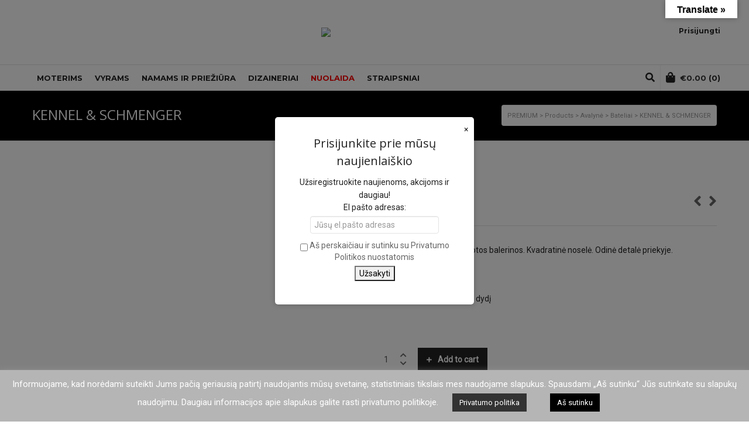

--- FILE ---
content_type: text/html; charset=UTF-8
request_url: https://epremiumfashion.lt/visos-prekes/kennel-schmenger-11/
body_size: 66804
content:

<!DOCTYPE html>

<!--// OPEN HTML //-->
<html lang="lt-LT">

	<!--// OPEN HEAD //-->
	<head>
				
				
		<!--// SITE META //-->
		<meta property="fb:app_id" content="" />
		<meta charset="UTF-8" />	
		<meta name="viewport" content="width=device-width, user-scalable=no, initial-scale=1, maximum-scale=1">		
		<!--// PINGBACK //-->
		<link rel="pingback" href="https://epremiumfashion.lt/xmlrpc.php" />
		
		<!--// WORDPRESS HEAD HOOK //-->
		    <script>
        writeCookie();
        function writeCookie()
        {
            the_cookie = document.cookie;
            if( the_cookie ){
                if( window.devicePixelRatio >= 2 ){
                    the_cookie = "pixel_ratio="+window.devicePixelRatio+";"+the_cookie;
                    document.cookie = the_cookie;
                }
            }
        }
    </script>
<meta name='robots' content='index, follow, max-image-preview:large, max-snippet:-1, max-video-preview:-1' />
<script>window._wca = window._wca || [];</script>

	<!-- This site is optimized with the Yoast SEO plugin v23.0 - https://yoast.com/wordpress/plugins/seo/ -->
	<title>KENNEL &amp; SCHMENGER - PREMIUM</title>
	<meta name="description" content="Odinės lygiapadės dygsniuotos balerinos. Kvadratinė noselė. Odinė detalė priekyje.   ODA" />
	<link rel="canonical" href="https://epremiumfashion.lt/visos-prekes/kennel-schmenger-11/" />
	<meta property="og:locale" content="lt_LT" />
	<meta property="og:type" content="article" />
	<meta property="og:title" content="KENNEL &amp; SCHMENGER - PREMIUM" />
	<meta property="og:description" content="Odinės lygiapadės dygsniuotos balerinos. Kvadratinė noselė. Odinė detalė priekyje.   ODA" />
	<meta property="og:url" content="https://epremiumfashion.lt/visos-prekes/kennel-schmenger-11/" />
	<meta property="og:site_name" content="PREMIUM" />
	<meta property="article:publisher" content="https://www.facebook.com/Premium-Fashion-153458741373872/?ref=aymt_homepage_panel&amp;amp%3bamp%3bamp%3bamp%3bamp%3bamp%3bamp%3bamp%3bamp%3bamp%3bamp%3beid=ARCAjl6ZQm1_EIsFK6AjSFQq-fr4970RbzCkJsmzrTVZbBqBK_y0PNTubq2epscLNpDfpz-WumlsXnU6" />
	<meta property="article:modified_time" content="2026-01-16T00:05:56+00:00" />
	<meta property="og:image" content="https://epremiumfashion.lt/wp-content/uploads/2025/04/IMG_0833.png" />
	<meta property="og:image:width" content="700" />
	<meta property="og:image:height" content="980" />
	<meta property="og:image:type" content="image/png" />
	<meta name="twitter:card" content="summary_large_image" />
	<meta name="twitter:label1" content="Est. reading time" />
	<meta name="twitter:data1" content="1 minutė" />
	<script type="application/ld+json" class="yoast-schema-graph">{"@context":"https://schema.org","@graph":[{"@type":"WebPage","@id":"https://epremiumfashion.lt/visos-prekes/kennel-schmenger-11/","url":"https://epremiumfashion.lt/visos-prekes/kennel-schmenger-11/","name":"KENNEL &amp; SCHMENGER - PREMIUM","isPartOf":{"@id":"https://epremiumfashion.lt/#website"},"primaryImageOfPage":{"@id":"https://epremiumfashion.lt/visos-prekes/kennel-schmenger-11/#primaryimage"},"image":{"@id":"https://epremiumfashion.lt/visos-prekes/kennel-schmenger-11/#primaryimage"},"thumbnailUrl":"https://epremiumfashion.lt/wp-content/uploads/2025/04/IMG_0833.png","datePublished":"2025-04-02T11:41:06+00:00","dateModified":"2026-01-16T00:05:56+00:00","description":"Odinės lygiapadės dygsniuotos balerinos. Kvadratinė noselė. Odinė detalė priekyje. ODA","breadcrumb":{"@id":"https://epremiumfashion.lt/visos-prekes/kennel-schmenger-11/#breadcrumb"},"inLanguage":"lt-LT","potentialAction":[{"@type":"ReadAction","target":["https://epremiumfashion.lt/visos-prekes/kennel-schmenger-11/"]}]},{"@type":"ImageObject","inLanguage":"lt-LT","@id":"https://epremiumfashion.lt/visos-prekes/kennel-schmenger-11/#primaryimage","url":"https://epremiumfashion.lt/wp-content/uploads/2025/04/IMG_0833.png","contentUrl":"https://epremiumfashion.lt/wp-content/uploads/2025/04/IMG_0833.png","width":700,"height":980},{"@type":"BreadcrumbList","@id":"https://epremiumfashion.lt/visos-prekes/kennel-schmenger-11/#breadcrumb","itemListElement":[{"@type":"ListItem","position":1,"name":"Home","item":"https://epremiumfashion.lt/"},{"@type":"ListItem","position":2,"name":"Visos prekės","item":"https://epremiumfashion.lt/visos-prekes/"},{"@type":"ListItem","position":3,"name":"KENNEL &amp; SCHMENGER"}]},{"@type":"WebSite","@id":"https://epremiumfashion.lt/#website","url":"https://epremiumfashion.lt/","name":"PREMIUM","description":"Moteriški drabužiai","publisher":{"@id":"https://epremiumfashion.lt/#organization"},"potentialAction":[{"@type":"SearchAction","target":{"@type":"EntryPoint","urlTemplate":"https://epremiumfashion.lt/?s={search_term_string}"},"query-input":"required name=search_term_string"}],"inLanguage":"lt-LT"},{"@type":"Organization","@id":"https://epremiumfashion.lt/#organization","name":"PREMIUM","url":"https://epremiumfashion.lt/","logo":{"@type":"ImageObject","inLanguage":"lt-LT","@id":"https://epremiumfashion.lt/#/schema/logo/image/","url":"https://epremiumfashion.lt/wp-content/uploads/2019/10/premium-logo.jpg","contentUrl":"https://epremiumfashion.lt/wp-content/uploads/2019/10/premium-logo.jpg","width":2355,"height":698,"caption":"PREMIUM"},"image":{"@id":"https://epremiumfashion.lt/#/schema/logo/image/"},"sameAs":["https://www.facebook.com/Premium-Fashion-153458741373872/?ref=aymt_homepage_panel&amp;amp;amp;amp;amp;amp;amp;amp;amp;amp;amp;eid=ARCAjl6ZQm1_EIsFK6AjSFQq-fr4970RbzCkJsmzrTVZbBqBK_y0PNTubq2epscLNpDfpz-WumlsXnU6","https://www.instagram.com/premium_parduotuve/"]}]}</script>
	<!-- / Yoast SEO plugin. -->


<link rel='dns-prefetch' href='//translate.google.com' />
<link rel='dns-prefetch' href='//stats.wp.com' />
<link rel='dns-prefetch' href='//www.googletagmanager.com' />
<link rel='dns-prefetch' href='//cdn.jsdelivr.net' />
<link rel='dns-prefetch' href='//fonts.googleapis.com' />
<link rel="alternate" type="application/rss+xml" title="PREMIUM &raquo; Įrašų RSS srautas" href="https://epremiumfashion.lt/feed/" />
<link rel="alternate" type="application/rss+xml" title="PREMIUM &raquo; Komentarų RSS srautas" href="https://epremiumfashion.lt/comments/feed/" />
<link rel="alternate" title="oEmbed (JSON)" type="application/json+oembed" href="https://epremiumfashion.lt/wp-json/oembed/1.0/embed?url=https%3A%2F%2Fepremiumfashion.lt%2Fvisos-prekes%2Fkennel-schmenger-11%2F" />
<link rel="alternate" title="oEmbed (XML)" type="text/xml+oembed" href="https://epremiumfashion.lt/wp-json/oembed/1.0/embed?url=https%3A%2F%2Fepremiumfashion.lt%2Fvisos-prekes%2Fkennel-schmenger-11%2F&#038;format=xml" />
<style id='wp-img-auto-sizes-contain-inline-css' type='text/css'>
img:is([sizes=auto i],[sizes^="auto," i]){contain-intrinsic-size:3000px 1500px}
/*# sourceURL=wp-img-auto-sizes-contain-inline-css */
</style>
<link rel='stylesheet' id='font-awesome-css' href='https://epremiumfashion.lt/wp-content/plugins/load-more-products-for-woocommerce/berocket/assets/css/font-awesome.min.css?ver=6.9' type='text/css' media='all' />
<link rel='stylesheet' id='wc-paysera-blocks-integration-css-css' href='https://epremiumfashion.lt/wp-content/plugins/woo-payment-gateway-paysera/assets/build/style-index.css?ver=6.9' type='text/css' media='all' />
<link rel='stylesheet' id='paysera-shipping-block-frontend-css-css' href='https://epremiumfashion.lt/wp-content/plugins/woo-payment-gateway-paysera/assets/build/style-paysera-shipping-block-frontend.css?ver=6.9' type='text/css' media='all' />
<link rel='stylesheet' id='berocket_aapf_widget-style-css' href='https://epremiumfashion.lt/wp-content/plugins/woocommerce-ajax-filters/assets/frontend/css/fullmain.min.css?ver=3.1.4.6' type='text/css' media='all' />
<link rel='stylesheet' id='sbr_styles-css' href='https://epremiumfashion.lt/wp-content/plugins/reviews-feed/assets/css/sbr-styles.css?ver=1.2.0' type='text/css' media='all' />
<link rel='stylesheet' id='sbi_styles-css' href='https://epremiumfashion.lt/wp-content/plugins/instagram-feed/css/sbi-styles.min.css?ver=6.6.1' type='text/css' media='all' />
<link rel='stylesheet' id='sby_styles-css' href='https://epremiumfashion.lt/wp-content/plugins/feeds-for-youtube/css/sb-youtube.min.css?ver=2.2.4' type='text/css' media='all' />
<link rel='stylesheet' id='wp-block-library-css' href='https://epremiumfashion.lt/wp-includes/css/dist/block-library/style.min.css?ver=6.9' type='text/css' media='all' />
<style id='wp-block-library-inline-css' type='text/css'>
.has-text-align-justify{text-align:justify;}

/*# sourceURL=wp-block-library-inline-css */
</style><style id='global-styles-inline-css' type='text/css'>
:root{--wp--preset--aspect-ratio--square: 1;--wp--preset--aspect-ratio--4-3: 4/3;--wp--preset--aspect-ratio--3-4: 3/4;--wp--preset--aspect-ratio--3-2: 3/2;--wp--preset--aspect-ratio--2-3: 2/3;--wp--preset--aspect-ratio--16-9: 16/9;--wp--preset--aspect-ratio--9-16: 9/16;--wp--preset--color--black: #000000;--wp--preset--color--cyan-bluish-gray: #abb8c3;--wp--preset--color--white: #ffffff;--wp--preset--color--pale-pink: #f78da7;--wp--preset--color--vivid-red: #cf2e2e;--wp--preset--color--luminous-vivid-orange: #ff6900;--wp--preset--color--luminous-vivid-amber: #fcb900;--wp--preset--color--light-green-cyan: #7bdcb5;--wp--preset--color--vivid-green-cyan: #00d084;--wp--preset--color--pale-cyan-blue: #8ed1fc;--wp--preset--color--vivid-cyan-blue: #0693e3;--wp--preset--color--vivid-purple: #9b51e0;--wp--preset--gradient--vivid-cyan-blue-to-vivid-purple: linear-gradient(135deg,rgb(6,147,227) 0%,rgb(155,81,224) 100%);--wp--preset--gradient--light-green-cyan-to-vivid-green-cyan: linear-gradient(135deg,rgb(122,220,180) 0%,rgb(0,208,130) 100%);--wp--preset--gradient--luminous-vivid-amber-to-luminous-vivid-orange: linear-gradient(135deg,rgb(252,185,0) 0%,rgb(255,105,0) 100%);--wp--preset--gradient--luminous-vivid-orange-to-vivid-red: linear-gradient(135deg,rgb(255,105,0) 0%,rgb(207,46,46) 100%);--wp--preset--gradient--very-light-gray-to-cyan-bluish-gray: linear-gradient(135deg,rgb(238,238,238) 0%,rgb(169,184,195) 100%);--wp--preset--gradient--cool-to-warm-spectrum: linear-gradient(135deg,rgb(74,234,220) 0%,rgb(151,120,209) 20%,rgb(207,42,186) 40%,rgb(238,44,130) 60%,rgb(251,105,98) 80%,rgb(254,248,76) 100%);--wp--preset--gradient--blush-light-purple: linear-gradient(135deg,rgb(255,206,236) 0%,rgb(152,150,240) 100%);--wp--preset--gradient--blush-bordeaux: linear-gradient(135deg,rgb(254,205,165) 0%,rgb(254,45,45) 50%,rgb(107,0,62) 100%);--wp--preset--gradient--luminous-dusk: linear-gradient(135deg,rgb(255,203,112) 0%,rgb(199,81,192) 50%,rgb(65,88,208) 100%);--wp--preset--gradient--pale-ocean: linear-gradient(135deg,rgb(255,245,203) 0%,rgb(182,227,212) 50%,rgb(51,167,181) 100%);--wp--preset--gradient--electric-grass: linear-gradient(135deg,rgb(202,248,128) 0%,rgb(113,206,126) 100%);--wp--preset--gradient--midnight: linear-gradient(135deg,rgb(2,3,129) 0%,rgb(40,116,252) 100%);--wp--preset--font-size--small: 13px;--wp--preset--font-size--medium: 20px;--wp--preset--font-size--large: 36px;--wp--preset--font-size--x-large: 42px;--wp--preset--spacing--20: 0.44rem;--wp--preset--spacing--30: 0.67rem;--wp--preset--spacing--40: 1rem;--wp--preset--spacing--50: 1.5rem;--wp--preset--spacing--60: 2.25rem;--wp--preset--spacing--70: 3.38rem;--wp--preset--spacing--80: 5.06rem;--wp--preset--shadow--natural: 6px 6px 9px rgba(0, 0, 0, 0.2);--wp--preset--shadow--deep: 12px 12px 50px rgba(0, 0, 0, 0.4);--wp--preset--shadow--sharp: 6px 6px 0px rgba(0, 0, 0, 0.2);--wp--preset--shadow--outlined: 6px 6px 0px -3px rgb(255, 255, 255), 6px 6px rgb(0, 0, 0);--wp--preset--shadow--crisp: 6px 6px 0px rgb(0, 0, 0);}:where(.is-layout-flex){gap: 0.5em;}:where(.is-layout-grid){gap: 0.5em;}body .is-layout-flex{display: flex;}.is-layout-flex{flex-wrap: wrap;align-items: center;}.is-layout-flex > :is(*, div){margin: 0;}body .is-layout-grid{display: grid;}.is-layout-grid > :is(*, div){margin: 0;}:where(.wp-block-columns.is-layout-flex){gap: 2em;}:where(.wp-block-columns.is-layout-grid){gap: 2em;}:where(.wp-block-post-template.is-layout-flex){gap: 1.25em;}:where(.wp-block-post-template.is-layout-grid){gap: 1.25em;}.has-black-color{color: var(--wp--preset--color--black) !important;}.has-cyan-bluish-gray-color{color: var(--wp--preset--color--cyan-bluish-gray) !important;}.has-white-color{color: var(--wp--preset--color--white) !important;}.has-pale-pink-color{color: var(--wp--preset--color--pale-pink) !important;}.has-vivid-red-color{color: var(--wp--preset--color--vivid-red) !important;}.has-luminous-vivid-orange-color{color: var(--wp--preset--color--luminous-vivid-orange) !important;}.has-luminous-vivid-amber-color{color: var(--wp--preset--color--luminous-vivid-amber) !important;}.has-light-green-cyan-color{color: var(--wp--preset--color--light-green-cyan) !important;}.has-vivid-green-cyan-color{color: var(--wp--preset--color--vivid-green-cyan) !important;}.has-pale-cyan-blue-color{color: var(--wp--preset--color--pale-cyan-blue) !important;}.has-vivid-cyan-blue-color{color: var(--wp--preset--color--vivid-cyan-blue) !important;}.has-vivid-purple-color{color: var(--wp--preset--color--vivid-purple) !important;}.has-black-background-color{background-color: var(--wp--preset--color--black) !important;}.has-cyan-bluish-gray-background-color{background-color: var(--wp--preset--color--cyan-bluish-gray) !important;}.has-white-background-color{background-color: var(--wp--preset--color--white) !important;}.has-pale-pink-background-color{background-color: var(--wp--preset--color--pale-pink) !important;}.has-vivid-red-background-color{background-color: var(--wp--preset--color--vivid-red) !important;}.has-luminous-vivid-orange-background-color{background-color: var(--wp--preset--color--luminous-vivid-orange) !important;}.has-luminous-vivid-amber-background-color{background-color: var(--wp--preset--color--luminous-vivid-amber) !important;}.has-light-green-cyan-background-color{background-color: var(--wp--preset--color--light-green-cyan) !important;}.has-vivid-green-cyan-background-color{background-color: var(--wp--preset--color--vivid-green-cyan) !important;}.has-pale-cyan-blue-background-color{background-color: var(--wp--preset--color--pale-cyan-blue) !important;}.has-vivid-cyan-blue-background-color{background-color: var(--wp--preset--color--vivid-cyan-blue) !important;}.has-vivid-purple-background-color{background-color: var(--wp--preset--color--vivid-purple) !important;}.has-black-border-color{border-color: var(--wp--preset--color--black) !important;}.has-cyan-bluish-gray-border-color{border-color: var(--wp--preset--color--cyan-bluish-gray) !important;}.has-white-border-color{border-color: var(--wp--preset--color--white) !important;}.has-pale-pink-border-color{border-color: var(--wp--preset--color--pale-pink) !important;}.has-vivid-red-border-color{border-color: var(--wp--preset--color--vivid-red) !important;}.has-luminous-vivid-orange-border-color{border-color: var(--wp--preset--color--luminous-vivid-orange) !important;}.has-luminous-vivid-amber-border-color{border-color: var(--wp--preset--color--luminous-vivid-amber) !important;}.has-light-green-cyan-border-color{border-color: var(--wp--preset--color--light-green-cyan) !important;}.has-vivid-green-cyan-border-color{border-color: var(--wp--preset--color--vivid-green-cyan) !important;}.has-pale-cyan-blue-border-color{border-color: var(--wp--preset--color--pale-cyan-blue) !important;}.has-vivid-cyan-blue-border-color{border-color: var(--wp--preset--color--vivid-cyan-blue) !important;}.has-vivid-purple-border-color{border-color: var(--wp--preset--color--vivid-purple) !important;}.has-vivid-cyan-blue-to-vivid-purple-gradient-background{background: var(--wp--preset--gradient--vivid-cyan-blue-to-vivid-purple) !important;}.has-light-green-cyan-to-vivid-green-cyan-gradient-background{background: var(--wp--preset--gradient--light-green-cyan-to-vivid-green-cyan) !important;}.has-luminous-vivid-amber-to-luminous-vivid-orange-gradient-background{background: var(--wp--preset--gradient--luminous-vivid-amber-to-luminous-vivid-orange) !important;}.has-luminous-vivid-orange-to-vivid-red-gradient-background{background: var(--wp--preset--gradient--luminous-vivid-orange-to-vivid-red) !important;}.has-very-light-gray-to-cyan-bluish-gray-gradient-background{background: var(--wp--preset--gradient--very-light-gray-to-cyan-bluish-gray) !important;}.has-cool-to-warm-spectrum-gradient-background{background: var(--wp--preset--gradient--cool-to-warm-spectrum) !important;}.has-blush-light-purple-gradient-background{background: var(--wp--preset--gradient--blush-light-purple) !important;}.has-blush-bordeaux-gradient-background{background: var(--wp--preset--gradient--blush-bordeaux) !important;}.has-luminous-dusk-gradient-background{background: var(--wp--preset--gradient--luminous-dusk) !important;}.has-pale-ocean-gradient-background{background: var(--wp--preset--gradient--pale-ocean) !important;}.has-electric-grass-gradient-background{background: var(--wp--preset--gradient--electric-grass) !important;}.has-midnight-gradient-background{background: var(--wp--preset--gradient--midnight) !important;}.has-small-font-size{font-size: var(--wp--preset--font-size--small) !important;}.has-medium-font-size{font-size: var(--wp--preset--font-size--medium) !important;}.has-large-font-size{font-size: var(--wp--preset--font-size--large) !important;}.has-x-large-font-size{font-size: var(--wp--preset--font-size--x-large) !important;}
/*# sourceURL=global-styles-inline-css */
</style>

<style id='classic-theme-styles-inline-css' type='text/css'>
/*! This file is auto-generated */
.wp-block-button__link{color:#fff;background-color:#32373c;border-radius:9999px;box-shadow:none;text-decoration:none;padding:calc(.667em + 2px) calc(1.333em + 2px);font-size:1.125em}.wp-block-file__button{background:#32373c;color:#fff;text-decoration:none}
/*# sourceURL=/wp-includes/css/classic-themes.min.css */
</style>
<link rel='stylesheet' id='contact-form-7-css' href='https://epremiumfashion.lt/wp-content/plugins/contact-form-7/includes/css/styles.css?ver=5.9.8' type='text/css' media='all' />
<link rel='stylesheet' id='cookie-law-info-css' href='https://epremiumfashion.lt/wp-content/plugins/cookie-law-info/legacy/public/css/cookie-law-info-public.css?ver=3.2.4' type='text/css' media='all' />
<link rel='stylesheet' id='cookie-law-info-gdpr-css' href='https://epremiumfashion.lt/wp-content/plugins/cookie-law-info/legacy/public/css/cookie-law-info-gdpr.css?ver=3.2.4' type='text/css' media='all' />
<link rel='stylesheet' id='ctf_styles-css' href='https://epremiumfashion.lt/wp-content/plugins/custom-twitter-feeds/css/ctf-styles.min.css?ver=2.2.5' type='text/css' media='all' />
<link rel='stylesheet' id='google-language-translator-css' href='https://epremiumfashion.lt/wp-content/plugins/google-language-translator/css/style.css?ver=6.0.20' type='text/css' media='' />
<link rel='stylesheet' id='glt-toolbar-styles-css' href='https://epremiumfashion.lt/wp-content/plugins/google-language-translator/css/toolbar.css?ver=6.0.20' type='text/css' media='' />
<link rel='stylesheet' id='SFSImainCss-css' href='https://epremiumfashion.lt/wp-content/plugins/ultimate-social-media-icons/css/sfsi-style.css?ver=2.8.9' type='text/css' media='all' />
<link rel='stylesheet' id='store-styles-css' href='https://epremiumfashion.lt/wp-content/plugins/wc-pickup-store/assets/css/stores.min.css?ver=6.9' type='text/css' media='all' />
<link rel='stylesheet' id='woo-lithuaniapost-css' href='https://epremiumfashion.lt/wp-content/plugins/woo-lithuaniapost-main/public/css/woo-lithuaniapost-public.css?ver=4.0.26' type='text/css' media='all' />
<link rel='stylesheet' id='select2-css-css' href='https://cdn.jsdelivr.net/npm/select2@4.1.0-rc.0/dist/css/select2.min.css?ver=4.1.0-rc.0' type='text/css' media='all' />
<link rel='stylesheet' id='photoswipe-css' href='https://epremiumfashion.lt/wp-content/plugins/woocommerce/assets/css/photoswipe/photoswipe.min.css?ver=8.7.2' type='text/css' media='all' />
<link rel='stylesheet' id='photoswipe-default-skin-css' href='https://epremiumfashion.lt/wp-content/plugins/woocommerce/assets/css/photoswipe/default-skin/default-skin.min.css?ver=8.7.2' type='text/css' media='all' />
<link rel='stylesheet' id='woocommerce-layout-css' href='https://epremiumfashion.lt/wp-content/plugins/woocommerce/assets/css/woocommerce-layout.css?ver=8.7.2' type='text/css' media='all' />
<style id='woocommerce-layout-inline-css' type='text/css'>

	.infinite-scroll .woocommerce-pagination {
		display: none;
	}
/*# sourceURL=woocommerce-layout-inline-css */
</style>
<link rel='stylesheet' id='woocommerce-smallscreen-css' href='https://epremiumfashion.lt/wp-content/plugins/woocommerce/assets/css/woocommerce-smallscreen.css?ver=8.7.2' type='text/css' media='only screen and (max-width: 768px)' />
<link rel='stylesheet' id='woocommerce-general-css' href='https://epremiumfashion.lt/wp-content/plugins/woocommerce/assets/css/woocommerce.css?ver=8.7.2' type='text/css' media='all' />
<style id='woocommerce-inline-inline-css' type='text/css'>
.woocommerce form .form-row .required { visibility: visible; }
/*# sourceURL=woocommerce-inline-inline-css */
</style>
<link rel='stylesheet' id='paysera-select-2-css-css' href='https://epremiumfashion.lt/wp-content/plugins/woo-payment-gateway-paysera/assets/css/select2.min.css?ver=6.9' type='text/css' media='all' />
<link rel='stylesheet' id='cff-css' href='https://epremiumfashion.lt/wp-content/plugins/custom-facebook-feed/assets/css/cff-style.min.css?ver=4.2.6' type='text/css' media='all' />
<link rel='stylesheet' id='sb-font-awesome-css' href='https://epremiumfashion.lt/wp-content/plugins/custom-facebook-feed/assets/css/font-awesome.min.css?ver=4.7.0' type='text/css' media='all' />
<link rel='stylesheet' id='neighborhood-parent-style-css' href='https://epremiumfashion.lt/wp-content/themes/neighborhood/style.css?ver=6.9' type='text/css' media='all' />
<link rel='stylesheet' id='neighborhood-google-fonts-css' href='https://fonts.googleapis.com/css?family=Roboto:400|Open+Sans:400|Montserrat:700&#038;subset=latin-ext' type='text/css' media='all' />
<link rel='stylesheet' id='bootstrap-css' href='https://epremiumfashion.lt/wp-content/themes/neighborhood/css/bootstrap.min.css' type='text/css' media='all' />
<link rel='stylesheet' id='font-awesome-v5-css' href='https://epremiumfashion.lt/wp-content/themes/neighborhood/css/font-awesome.min.css?ver=5.2.0' type='text/css' media='all' />
<link rel='stylesheet' id='font-awesome-v4shims-css' href='https://epremiumfashion.lt/wp-content/themes/neighborhood/css/v4-shims.min.css' type='text/css' media='all' />
<link rel='stylesheet' id='neighborhood-css' href='https://epremiumfashion.lt/wp-content/themes/neighborhood-child/style.css' type='text/css' media='all' />
<link rel='stylesheet' id='bootstrap-responsive-css' href='https://epremiumfashion.lt/wp-content/themes/neighborhood/css/bootstrap-responsive.min.css' type='text/css' media='all' />
<link rel='stylesheet' id='neighborhood-responsive-css' href='https://epremiumfashion.lt/wp-content/themes/neighborhood/css/responsive.css' type='text/css' media='screen' />
<link rel='stylesheet' id='woo_discount_pro_style-css' href='https://epremiumfashion.lt/wp-content/plugins/woo-discount-rules-pro/Assets/Css/awdr_style.css?ver=2.6.1' type='text/css' media='all' />
<script type="text/javascript" src="https://epremiumfashion.lt/wp-includes/js/jquery/jquery.min.js?ver=3.7.1" id="jquery-core-js"></script>
<script type="text/javascript" src="https://epremiumfashion.lt/wp-includes/js/jquery/jquery-migrate.min.js?ver=3.4.1" id="jquery-migrate-js"></script>
<script type="text/javascript" src="https://epremiumfashion.lt/wp-includes/js/dist/hooks.min.js?ver=dd5603f07f9220ed27f1" id="wp-hooks-js"></script>
<script type="text/javascript" id="cookie-law-info-js-extra">
/* <![CDATA[ */
var Cli_Data = {"nn_cookie_ids":[],"cookielist":[],"non_necessary_cookies":[],"ccpaEnabled":"","ccpaRegionBased":"","ccpaBarEnabled":"","strictlyEnabled":["necessary","obligatoire"],"ccpaType":"gdpr","js_blocking":"","custom_integration":"","triggerDomRefresh":"","secure_cookies":""};
var cli_cookiebar_settings = {"animate_speed_hide":"500","animate_speed_show":"500","background":"#b5b5b5","border":"#b1a6a6c2","border_on":"","button_1_button_colour":"#000","button_1_button_hover":"#000000","button_1_link_colour":"#fff","button_1_as_button":"1","button_1_new_win":"","button_2_button_colour":"#333","button_2_button_hover":"#292929","button_2_link_colour":"#ffffff","button_2_as_button":"1","button_2_hidebar":"","button_3_button_colour":"#000","button_3_button_hover":"#000000","button_3_link_colour":"#fff","button_3_as_button":"1","button_3_new_win":"","button_4_button_colour":"#000","button_4_button_hover":"#000000","button_4_link_colour":"#ffffff","button_4_as_button":"1","button_7_button_colour":"#61a229","button_7_button_hover":"#4e8221","button_7_link_colour":"#fff","button_7_as_button":"1","button_7_new_win":"","font_family":"inherit","header_fix":"","notify_animate_hide":"1","notify_animate_show":"","notify_div_id":"#cookie-law-info-bar","notify_position_horizontal":"right","notify_position_vertical":"bottom","scroll_close":"","scroll_close_reload":"","accept_close_reload":"","reject_close_reload":"","showagain_tab":"","showagain_background":"#fff","showagain_border":"#000","showagain_div_id":"#cookie-law-info-again","showagain_x_position":"100px","text":"#ffffff","show_once_yn":"","show_once":"10000","logging_on":"","as_popup":"","popup_overlay":"1","bar_heading_text":"","cookie_bar_as":"banner","popup_showagain_position":"bottom-right","widget_position":"left"};
var log_object = {"ajax_url":"https://epremiumfashion.lt/wp-admin/admin-ajax.php"};
//# sourceURL=cookie-law-info-js-extra
/* ]]> */
</script>
<script type="text/javascript" src="https://epremiumfashion.lt/wp-content/plugins/cookie-law-info/legacy/public/js/cookie-law-info-public.js?ver=3.2.4" id="cookie-law-info-js"></script>
<script type="text/javascript" src="https://epremiumfashion.lt/wp-content/plugins/revslider/public/assets/js/rbtools.min.js?ver=6.6.8" async id="tp-tools-js"></script>
<script type="text/javascript" src="https://epremiumfashion.lt/wp-content/plugins/revslider/public/assets/js/rs6.min.js?ver=6.6.8" async id="revmin-js"></script>
<script type="text/javascript" id="say-what-js-js-extra">
/* <![CDATA[ */
var say_what_data = {"replacements":{"neighborhood|Sign Out|":"Atsijungti","neighborhood|My Account|":"Mano paskyra","neighborhood|Go to your wishlist|":"KELIAUTI \u012e M\u0116GSTAMIAUSIUS","neighborhood|Search|":"Ie\u0161koti","neighborhood|Registered customers|":"Prisijungti","neighborhood|Not registered? No problem|":"Registruotis","neighborhood|Username|":"Vartotojo vardas","neighborhood|Username or email address|":"Vartotojo vardas arba el.pa\u0161tas","neighborhood|Password|":"Slapta\u017eodis","neighborhood|Remember me|":"Prisiminti mane","neighborhood|Email address|":"El.pa\u0161tas","neighborhood|Lost your password?|":"Pamir\u0161ote slapta\u017eod\u012f?","neighborhood|Register|":"Registruotis","neighborhood|Login|":"Prisijungti","neighborhood|Sale!|":"Akcija!","neighborhood|Your wishlist is currently empty.|":"J\u016bs dar nieko neprid\u0117jote","neighborhood|Unfortunately, your shopping bag is empty.|":"J\u016bs\u0173 pirkini\u0173 krep\u0161elis vis dar tu\u0161\u010dias","neighborhood|items in the shopping bag|":"preki\u0173 pirkini\u0173 krep\u0161elyje","neighborhood|No products were added to the wishlist|":"Jokios prek\u0117s nebuvo prid\u0117tos prie m\u0117gstamiausi\u0173","neighborhood|Product Name|":"Prek\u0117","neighborhood|Unit Price|":"Vieneto kaina","neighborhood|Stock Status|":"Prek\u0117s statusas","neighborhood|In Stock|":"Prek\u0117 sand\u0117lyje","neighborhood|out of stock|":"Prek\u0117s n\u0117ra sand\u0117lyje","neighborhood|Share on:|":"Dalintis per:","neighborhood|Back to my account|":"Keliauti \u012f paskyros nustatymus","neighborhood|Create Account / Login|":"Sukurti nauj\u0105 paskyr\u0105 / registruotis","neighborhood|Go to the shop|":"Keliauti \u012f parduotuv\u0119","neighborhood|Checkout|":"Atsiskaitymas","neighborhood|Billing|":"Atsiskaitymas","neighborhood|Create an account?|":"Sukurti paskyr\u0105?","neighborhood|Ship to a different address?|":"Si\u0173sti \u012f kit\u0105 adres\u0105?","neighborhood|Your Order|\u00a7":"J\u016bs\u0173 u\u017esakymas","neighborhood|Unit Price:|":"Vieneto kaina:","neighborhood|Item|":"Prek\u0117","neighborhood|Description|":"Apra\u0161ymas","neighborhood|Quantity|":"Kiekis","neighborhood|Subtotal|":"Suma","neighborhood|Coupon code|":"Nuolaidos kodas","neighborhood|Apply coupon|":"Taikyti nuolaid\u0105","neighborhood|Update cart|":"Atnaujinti krep\u0161el\u012f","neighborhood|Cart Totals|":"Krep\u0161elio suma","neighborhood|Cart Subtotal|":"Krep\u0161elio suma","neighborhood|Shipping to|":"Siuntimas \u012f","neighborhood|Order Total|":"Galutin\u0117 suma","neighborhood|Shipping Calculator|":"Siuntimo skai\u010diuokl\u0117","neighborhood|Your selection|":"J\u016bs\u0173 krep\u0161elis","neighborhood|Shipping to |":"Siuntimas \u012f ","neighborhood|Shipping options will be updated during checkout.|":"Siuntimo pasirinkimai bus atnaujinti atsiskaitymo metu","neighborhood|Quantity:|":"Kiekis:","neighborhood|Quantity: |":"Kiekis: ","neighborhood|Added to cart|":"Prid\u0117ta","neighborhood|1 item in the shopping bag|":"1 Prek\u0117 krep\u0161elyje","neighborhood|0 items in the shopping bag|":"0 preki\u0173 krep\u0161elyje","neighborhood|in the shopping bag|":"krep\u0161elyje","neighborhood|Bet kuris Dydis|":"Bet kuris dydis","neighborhood|Bet kuris Spalva|":"bet kuri spalva","neighborhood|Edit Account|":"Redaguoti paskyr\u0105","neighborhood|Sorry but we couldn't find the page you are looking for. Please check to make sure you've typed the URL correctly. You may also want to search for what you are looking for.|":"Atsipra\u0161ome, ta\u010diau J\u016bs\u0173 ie\u0161komas puslapis neegzistuoja. Patikrinkite ar teisingai suved\u0117te adres\u0105. Taip pat galite pabandyti funkcij\u0105 ie\u0161koti!","neighborhood|Return to the previous page|":"Sugr\u012f\u017eti \u012f paskutin\u012f puslap\u012f","neighborhood|Share|":"DALINTIS","neighborhood|Need Help?|":"REIKIA PAGALBOS?","neighborhood|Contact Us|":"Susisiekite su mumis","neighborhood|Leave Feedback|":"Dyd\u017ei\u0173 lentel\u0117","neighborhood|Showing all|":"Rodoma:","neighborhood|Showing|":"Rodoma","neighborhood|View|":"Per\u017ei\u016br\u0117ti","neighborhood|All|":"Visi","neighborhood|New|":"Naujiena","neighborhood|Categories|":"Kategorijos","neighborhood|Archives|":"Archyvai","neighborhood|Shipping|":"Siuntimas","neighborhood|The username or password you entered is incorrect. Lost your password? |":"J\u016bs\u0173 \u012fvesti prisijungimo duomenys yra neteisingi. U\u017emir\u0161ote slapta\u017eod\u012f?","neighborhood|ERROR: The username or password you entered is incorrect. Lost your password?|":"Klaida: J\u016bs\u0173 \u012fvesti prisijungimo duomenys yra neteisingi. U\u017emir\u0161ote slapta\u017eod\u012f?","neighborhood|ERROR:|":"Klaida: ","neighborhood|Lost Password|":"Slapta\u017eodio atk\u016brimas","neighborhood|Edit Address|":"Redaguoti adres\u0105","neighborhood|Pristatymo adresas|":"Alternatyvus pristatymo adresas","woocommerce|Pristatymo adresas|":"Alternatyvus pristatymo adresas","neighborhood|Orders|":"U\u017esakymai","neighborhood|Billing & Shipping|":"Pristatymo duomenys","neighborhood|Additional Information|":"Papildoma informacija","neighborhood|Logout|":"Atsijungti","neighborhood|Sign Up|":"Registruotis","neighborhood|View Order|":"Per\u017ei\u016br\u0117ti u\u017esakym\u0105","neighborhood|Registracijos adresas|":"Pristatymo adresas","neighborhood|Order Received|":"U\u017esakymas gautas","neighborhood|Pickup Store:|":"Atsi\u0117mimo parduotuv\u0117","neighborhood|FREE|":"Nemokama!","neighborhood|new|":"Naujiena!","neighborhood|NEW|":"Naujiena!","neighborhood|Local pickup|":"Atsiimti vietoje","woocommerce|Local pickup|":"Atsiimti vietoje","neighborhood|Chosen terminal|":"Pasirinktas terminalas","neighborhood|: The username or password you entered is incorrect. |":": \u012fvestas prisijungimo vardas arba slapta\u017eodis yra neteisingas.","neighborhood|Lost your password|":"U\u017emir\u0161ote savo slapta\u017eod\u012f?","neighborhood|ERROR|":"Klaida","neighborhood|Choose a store for picking up your order on the Checkout page.|":"Atsi\u0117mimo parduotuv\u0119 gal\u0117site pasirinkti atsiskaitymo puslapyje.","neighborhood|Coupon|":"Kuponas"}};
//# sourceURL=say-what-js-js-extra
/* ]]> */
</script>
<script type="text/javascript" src="https://epremiumfashion.lt/wp-content/plugins/say-what/assets/build/frontend.js?ver=fd31684c45e4d85aeb4e" id="say-what-js-js"></script>
<script type="text/javascript" src="https://epremiumfashion.lt/wp-content/plugins/woocommerce-ajax-filters/assets/frontend/js/select2.min.js?ver=6.9" id="select2-js" data-wp-strategy="defer"></script>
<script type="text/javascript" id="woo-lithuaniapost-js-extra">
/* <![CDATA[ */
var woo_lithuaniapost = {"ajax_url":"https://epremiumfashion.lt/wp-admin/admin-ajax.php"};
//# sourceURL=woo-lithuaniapost-js-extra
/* ]]> */
</script>
<script type="text/javascript" src="https://epremiumfashion.lt/wp-content/plugins/woo-lithuaniapost-main/public/js/woo-lithuaniapost.js?ver=4.0.26" id="woo-lithuaniapost-js"></script>
<script type="text/javascript" src="https://epremiumfashion.lt/wp-content/plugins/woo-lithuaniapost-main/public/js/woo-lithuaniapost-lpexpress-terminal-block.js?ver=4.0.26" id="woo-lithuaniapost-lpexpress-terminal-block-js"></script>
<script type="text/javascript" src="https://epremiumfashion.lt/wp-content/plugins/woocommerce/assets/js/jquery-blockui/jquery.blockUI.min.js?ver=2.7.0-wc.8.7.2" id="jquery-blockui-js" defer="defer" data-wp-strategy="defer"></script>
<script type="text/javascript" id="wc-add-to-cart-js-extra">
/* <![CDATA[ */
var wc_add_to_cart_params = {"ajax_url":"/wp-admin/admin-ajax.php","wc_ajax_url":"/?wc-ajax=%%endpoint%%","i18n_view_cart":"View cart","cart_url":"https://epremiumfashion.lt/cart/","is_cart":"","cart_redirect_after_add":"no"};
//# sourceURL=wc-add-to-cart-js-extra
/* ]]> */
</script>
<script type="text/javascript" src="https://epremiumfashion.lt/wp-content/plugins/woocommerce/assets/js/frontend/add-to-cart.min.js?ver=8.7.2" id="wc-add-to-cart-js" defer="defer" data-wp-strategy="defer"></script>
<script type="text/javascript" src="https://epremiumfashion.lt/wp-content/plugins/woocommerce/assets/js/zoom/jquery.zoom.min.js?ver=1.7.21-wc.8.7.2" id="zoom-js" defer="defer" data-wp-strategy="defer"></script>
<script type="text/javascript" src="https://epremiumfashion.lt/wp-content/plugins/woocommerce/assets/js/photoswipe/photoswipe.min.js?ver=4.1.1-wc.8.7.2" id="photoswipe-js" defer="defer" data-wp-strategy="defer"></script>
<script type="text/javascript" src="https://epremiumfashion.lt/wp-content/plugins/woocommerce/assets/js/photoswipe/photoswipe-ui-default.min.js?ver=4.1.1-wc.8.7.2" id="photoswipe-ui-default-js" defer="defer" data-wp-strategy="defer"></script>
<script type="text/javascript" id="wc-single-product-js-extra">
/* <![CDATA[ */
var wc_single_product_params = {"i18n_required_rating_text":"Please select a rating","review_rating_required":"yes","flexslider":{"rtl":false,"animation":"slide","smoothHeight":true,"directionNav":false,"controlNav":"thumbnails","slideshow":false,"animationSpeed":500,"animationLoop":false,"allowOneSlide":false},"zoom_enabled":"1","zoom_options":[],"photoswipe_enabled":"1","photoswipe_options":{"shareEl":false,"closeOnScroll":false,"history":false,"hideAnimationDuration":0,"showAnimationDuration":0},"flexslider_enabled":"1"};
//# sourceURL=wc-single-product-js-extra
/* ]]> */
</script>
<script type="text/javascript" src="https://epremiumfashion.lt/wp-content/plugins/woocommerce/assets/js/frontend/single-product.min.js?ver=8.7.2" id="wc-single-product-js" defer="defer" data-wp-strategy="defer"></script>
<script type="text/javascript" src="https://epremiumfashion.lt/wp-content/plugins/woocommerce/assets/js/js-cookie/js.cookie.min.js?ver=2.1.4-wc.8.7.2" id="js-cookie-js" data-wp-strategy="defer"></script>
<script type="text/javascript" id="woocommerce-js-extra">
/* <![CDATA[ */
var woocommerce_params = {"ajax_url":"/wp-admin/admin-ajax.php","wc_ajax_url":"/?wc-ajax=%%endpoint%%"};
//# sourceURL=woocommerce-js-extra
/* ]]> */
</script>
<script type="text/javascript" src="https://epremiumfashion.lt/wp-content/plugins/woocommerce/assets/js/frontend/woocommerce.min.js?ver=8.7.2" id="woocommerce-js" defer="defer" data-wp-strategy="defer"></script>
<script type="text/javascript" src="https://epremiumfashion.lt/wp-content/plugins/woo-payment-gateway-paysera/assets/js/select2.min.js?ver=6.9" id="paysera-select-2-js-js"></script>
<script type="text/javascript" src="https://epremiumfashion.lt/wp-content/plugins/woo-payment-gateway-paysera/assets/js/delivery/frontend.js?ver=6.9" id="paysera-delivery-frontend-js-js"></script>
<script type="text/javascript" src="https://stats.wp.com/s-202603.js" id="woocommerce-analytics-js" defer="defer" data-wp-strategy="defer"></script>

<!-- Google tag (gtag.js) snippet added by Site Kit -->

<!-- Google Analytics snippet added by Site Kit -->
<script type="text/javascript" src="https://www.googletagmanager.com/gtag/js?id=G-7KR5JCFH1S" id="google_gtagjs-js" async></script>
<script type="text/javascript" id="google_gtagjs-js-after">
/* <![CDATA[ */
window.dataLayer = window.dataLayer || [];function gtag(){dataLayer.push(arguments);}
gtag("set","linker",{"domains":["epremiumfashion.lt"]});
gtag("js", new Date());
gtag("set", "developer_id.dZTNiMT", true);
gtag("config", "G-7KR5JCFH1S");
//# sourceURL=google_gtagjs-js-after
/* ]]> */
</script>

<!-- End Google tag (gtag.js) snippet added by Site Kit -->
<script type="text/javascript" id="wpstg-global-js-extra">
/* <![CDATA[ */
var wpstg = {"nonce":"99dbc1eb1d"};
//# sourceURL=wpstg-global-js-extra
/* ]]> */
</script>
<script type="text/javascript" src="https://epremiumfashion.lt/wp-content/plugins/wp-staging-pro/assets/js/dist/wpstg-blank-loader.min.js?ver=6.9" id="wpstg-global-js"></script>
<link rel="https://api.w.org/" href="https://epremiumfashion.lt/wp-json/" /><link rel="alternate" title="JSON" type="application/json" href="https://epremiumfashion.lt/wp-json/wp/v2/product/82687" /><link rel="EditURI" type="application/rsd+xml" title="RSD" href="https://epremiumfashion.lt/xmlrpc.php?rsd" />
<link rel='shortlink' href='https://epremiumfashion.lt/?p=82687' />
<!-- start Simple Custom CSS and JS -->
<style type="text/css">
.product-img-wrap {
  position: relative;
  width: 100%;
  /* Adjust this padding-bottom to match your thumbnail’s aspect ratio. 
     For example, if your thumbnail is 700×980: 980÷700 ≃ 1.4 → 140%. */
  padding-bottom: 140%; 
  overflow: hidden;
}

.product-img-wrap .product-image {
  position: absolute;
  top: 0;
  left: 0;
  width: 100%;
  height: 200%;   /* 2× 100% since you have two stacked images */
  transition: transform 0.4s ease;
}

.product-img-wrap .product-image img.stack-item {
  display: block;
  width: 100%;
  height: 50%;    /* each image takes half the height of the container */
  object-fit: cover;
}

/* On hover, slide the inner “.product-image” up by 50% to reveal the second image */
figure.product-transition:hover .product-image {
  transform: translateY(-50%);
}

figure.product-transition .product-image {
  transform: translateY(0);
}
/* ────────────────────────────────────────────────────────────────────
   1) FORCE‐OVERRIDE any “translate3d” on the .product-img-wrap itself
   ──────────────────────────────────────────────────────────────────── */
figure.product-transition > .product-img-wrap,
figure.product-transition:hover > .product-img-wrap,
.standard-browser ul.products li.product figure.product-transition > .product-img-wrap,
.standard-browser ul.products li.product figure.product-transition:hover > .product-img-wrap,
.standard-browser ul.products li.product figure.product-transition-alt > .product-img-wrap,
.standard-browser ul.products li.product figure.product-transition-alt:hover > .product-img-wrap {
  transform: none !important;
  transition: none !important;
}

/* Also cancel any inherited overflow/height on the <li> or <ul> parent */
.woocommerce ul.products li.product,
ul.products li.product,
.woocommerce ul.products,
ul.products {
  overflow: visible !important;
  height: auto          !important;
  max-height: none      !important;
}

/* ────────────────────────────────────────────────────────────────────
   2) Keep only the “inner” two‐image stack moving inside .product-img-wrap
   ──────────────────────────────────────────────────────────────────── */
.product-img-wrap {
  position: relative;
  width: 100%;
  padding-bottom: 140%;   /* adjust to (height ÷ width)×100% of your thumbnail */
  overflow: hidden;       /* clip the inner .product-image */
}

.product-img-wrap .product-image {
  position: absolute;
  top: 0;
  left: 0;
  width: 100%;
  height: 200%;           /* two stacked images, each 100% high */
  transition: transform 0.4s ease;
}

.product-img-wrap .product-image img.stack-item {
  display: block;
  width: 100%;
  height: 50%;            /* each occupies half of the 200% container */
  object-fit: cover;
}

/* On hover, slide just the inner .product-image up by 50% */
figure.product-transition:hover .product-image {
  transform: translateY(-50%);
}

/* Ensure default state is no translate */
figure.product-transition .product-image {
  transform: translateY(0);
}

/* ────────────────────────────────────────────────────────────────────
   3) Keep product-details below the figure
   ──────────────────────────────────────────────────────────────────── */
.product-details {
  clear: both;
  margin-top: 10px;
  text-align: center;
}
</style>
<!-- end Simple Custom CSS and JS -->
<!-- start Simple Custom CSS and JS -->
<style type="text/css">
</style>
<!-- end Simple Custom CSS and JS -->
<!-- start Simple Custom CSS and JS -->
<style type="text/css">
body {
    font-family: 'Open Sans', sans-serif;
    font-size: 10pt;
    color: #000;
    line-height: 1.4;
    margin: 0;
}

h1.document-type-label {
    text-align: center;
    font-size: 16pt;
    margin: 10px 0 20px 0;
    font-weight: bold;
    text-transform: uppercase;
}

table.head.container {
    width: 100%;
    margin-bottom: 20px;
    border-bottom: 2px solid #000;
    padding-bottom: 10px;
}

.header img {
    max-height: 80px;
}

.shop-info,
.billing-info {
    font-size: 10pt;
    line-height: 1.4;
    vertical-align: top;
}

.shop-info strong,
.billing-info strong {
    font-size: 11pt;
    font-weight: bold;
}

table.order-details {
    width: 100%;
    border-collapse: collapse;
    margin-top: 20px;
    margin-bottom: 15px;
}

table.order-details th,
table.order-details td {
    border: 1px solid #000;
    padding: 5px;
    text-align: right;
    font-size: 10pt;
}

table.order-details th {
    background-color: #f5f5f5;
    font-weight: bold;
    text-align: center;
}

table.order-details .product {
    text-align: left;
}

table.order-details .quantity,
table.order-details .vat {
    text-align: center;
}

.bottom-section {
    margin-top: 20px;
}

.bottom-section p {
    margin: 5px 0;
    font-size: 10pt;
}

.bottom-section .signature {
    margin-top: 20px;
    font-size: 10pt;
    padding-top: 10px;
    text-align: left;
}

.bottom-section .signature p {
    margin: 20px 0;
}

p strong {
    font-weight: bold;
}

p {
    margin: 0;
    padding: 0;
    line-height: 1.5;
}
</style>
<!-- end Simple Custom CSS and JS -->
<!-- start Simple Custom CSS and JS -->
<style type="text/css">
/* Increase price font size on single product page */
.single-product .price {
    font-size: 1.8em; /* Increase this value to make the price bigger */
    font-weight: bold; /* Optional: Make the text bold */
    color: #000; /* Optional: Change the color to ensure visibility */
}
</style>
<!-- end Simple Custom CSS and JS -->
<!-- start Simple Custom CSS and JS -->
<style type="text/css">
/* Popup Modal Styles */
        #newsletterPopup {
            display: none; /* Hidden by default */
            position: fixed;
            z-index: 1000;
            left: 0;
            top: 0;
            width: 100%;
            height: 100%;
            background: rgba(0, 0, 0, 0.5);
        }

        #popupContent {
            position: fixed;
            top: 50%;
            left: 50%;
            transform: translate(-50%, -50%);
            width: 300px;
            padding: 20px;
            background: white;
            border-radius: 5px;
            box-shadow: 0 0 10px rgba(0, 0, 0, 0.25);
            text-align: center;
        }

        #closePopup {
            position: absolute;
            top: 10px;
            right: 10px;
            cursor: pointer;</style>
<!-- end Simple Custom CSS and JS -->
<!-- start Simple Custom CSS and JS -->
<style type="text/css">
/* Apply CSS Grid to create three columns */
.designer-list {
    display: grid;
    grid-template-columns: repeat(3, 1fr); /* Create three equal-width columns */
    gap: 20px; /* Adjust the gap between columns */
}

/* Style individual items for better spacing */
.designer-list .alphabet-group {
    break-inside: avoid; /* Prevent breaking inside groups */
    margin-bottom: 20px; /* Adjust margin between groups */
}
</style>
<!-- end Simple Custom CSS and JS -->
<!-- start Simple Custom CSS and JS -->
<style type="text/css">
.full-width-video-container {
    width: 100vw; /* Full viewport width */
    position: relative;
    left: 50%;
    right: 50%;
    margin-left: -50vw; /* Centers the video container */
    margin-right: -50vw; /* Centers the video container */
    overflow: hidden; /* Hides any overflow */
}

.full-width-video {
    width: 100%;
    height: auto;
    display: block;
}

</style>
<!-- end Simple Custom CSS and JS -->
<!-- start Simple Custom CSS and JS -->
<style type="text/css">

/* Target the specific menu item for "Nuolaida" */
.menu-item-27524 > a {
    color: red !important; /* Make the text color red */
    font-weight: bold !important; /* Make the text bold */
}
</style>
<!-- end Simple Custom CSS and JS -->
<!-- start Simple Custom CSS and JS -->
<style type="text/css">
.omniva-search-bar {
    width: 35%;
}

.omniva-btn img {
    max-width: 17px;
	top: 1px;

}

.omniva-terminals-list ul {
    display: inline-block;
}

.omniva-terminals-list .dropdown {
    max-height: 40px;
	height: fit-content;
	width: 88%;
}

</style>
<!-- end Simple Custom CSS and JS -->
<!-- start Simple Custom CSS and JS -->
<style type="text/css">
/* Add your CSS code here.

For example:
.example {
    color: red;
}

For brushing up on your CSS knowledge, check out http://www.w3schools.com/css/css_syntax.asp

End of comment */ 

/*.span9 {
    width: 80%;
} */

/*.span3.header-right {
    width: 15%;
}  */

.woocommerce #payment ul.payment_methods li img, .woocommerce-page #payment ul.payment_methods li img {
    margin: 5px 0;
    max-width: 200px;
}

a.checkout-button.button.alt.wc-forward{
    background: #222222;
    color: #ffffff;
}</style>
<!-- end Simple Custom CSS and JS -->
<!-- start Simple Custom CSS and JS -->
<style type="text/css">
/* Add your CSS code here.

For example:
.example {
    color: red;
}

For brushing up on your CSS knowledge, check out http://www.w3schools.com/css/css_syntax.asp

End of comment */ 

#main-nav > div:nth-child(1) > div:nth-child(1) > div:nth-child(2) > nav:nth-child(1) > ul:nth-child(1) > li:nth-child(2) > ul:nth-child(2) > li:nth-child(1) > div:nth-child(1) > div:nth-child(1) {
 display: none; 
}
/* Pananikina woocommerce showing allresults shopping cataloge*/
.woocommerce-result-count {
/* display: none; */
}
/*panaikina galimybe komentuoti bloge*/

#comments {
  display: none;
}
div.container:nth-child(3) {
  display: none;
}

.tags-link-wrap {
  display: none;
}


/*Panaikina blog'o juostoje rss ir tag mygtukus*/
.blog-aux-options > li:nth-child(5) {
  display: none;
}
.blog-aux-options > li:nth-child(2) {
  display: none;
}
/*Panaikina sirdele ir komentara zemiau kiekvieno posto?*/
.comments-likes {
 display: none;
}

/*Panaikina antrą pristatymo adresą
.u-column2 {
 display: none;
}
*/
/*Panaikina myaccount tekstą kad adresai bus naudojami apmokėjimui*/
.woocommerce-MyAccount-content > p:nth-child(2) {
 display: none;
}


/*
span.onsale {
	background: none;
	box-shadow: none;
}
*/

/* rocket filtro tarpai mazesni*/
.berocket_single_filter_widget > div.et_pb_widget {
    margin-bottom: 10px !important;
}
/* parenka nuolaidos spalvą*/
.woocommerce ul.products li.product .price ins, .woocommerce-page ul.products li.product .price ins {
	text-decoration: none;
	color: #c42121;
}
/* panaikina nuolaidos ženkliuką*/
.woocommerce ul.products li.product .onsale {
 display: none;
}
/* parenka nuolaidos spalvą vieno produkto lange*/
.woocommerce div.product span.price ins, .woocommerce div.product p.price ins {

	color: #c42121;
}
/* panaikina nuolaidos ženkliuką vieno produkto lange*/
.woocommerce span.onsale, .woocommerce .wc-new-badge, .woocommerce .out-of-stock-badge, .woocommerce .free-badge {
	display: none;
}
/* panaikina items skaičiuoklę prekių krepšelyje*/
#mini-header > div:nth-child(1) > div:nth-child(1) > div:nth-child(2) > nav:nth-child(1) > ul:nth-child(1) > li:nth-child(2) > ul:nth-child(2) > li:nth-child(1) > div:nth-child(1) > div:nth-child(1) {
 display: none;
}

/* pakeičia filtro spalvas*/


/* widget.css | https://epremiumfashion.lt/wp-content/plugins/woocommerce-ajax-filters/css/widget.css?ver=2.2.3.7 */

html .berocket_single_filter_widget.berocket_hidden_clickable .berocket_aapf_widget-title_div h3 {
  /* color: inherit !important; */
  color: white !important;
}

html .berocket_single_filter_widget.berocket_hidden_clickable .berocket_aapf_widget-title_div {
  /* background-color: #333333 !important; */
  background-color: black !important;
}

html .berocket_aapf_widget_show .fa.fa-angle-left, .berocket_aapf_widget_show .fa.fa-angle-right {
  color: white;
}


html .berocket_single_filter_widget.berocket_hidden_clickable .berocket_aapf_widget {
  /* border: 2px solid #ccc !important; */
  border: 1px solid #b5b5b5 !important;
}


/* style.css | https://epremiumfashion.lt/wp-content/themes/neighborhood/style.css?ver=5.2.2 */
/* sumažina tarpus footeryje tarp elementų */
#footer-widgets .widget {
  /* padding-bottom: 30px; */
  padding-bottom: 0px;
}



/* responsive.css | https://epremiumfashion.lt/wp-content/themes/neighborhood/css/responsive.css */
/* panaikina iššokimą į krepšelį */



/* style.css | https://epremiumfashion.lt/wp-content/themes/neighborhood/style.css?ver=5.2.2 */


/* catalogue-style.css | https://epremiumfashion.lt/wp-content/plugins/ultimate-product-catalogue/css/catalogue-style.css?ver=4.4.7a */

/* vienoje linijoje krepselis ant edge */
span.amount {
  /* display: block; */
  display: inline-block;
}

  
/* Element | https://epremiumfashion.lt/ */


/* tarpas tarp kortelių  paveiksliukų */

.wp-image-3871 {
  margin-top: 5px;
  margin-bottom: 2px;
}






/* dydziu lentele padaro fixed, kad mobiliose versijose isliktu */

table {
 
  font-size: 10px;
}

/* bootstrap.min.css | https://epremiumfashion.lt/wp-content/themes/neighborhood/css/bootstrap.min.css */

table {

font-size: inherit;
}

/* style.css | https://epremiumfashion.lt/wp-content/themes/neighborhood/style.css?ver=5.2.2 */

table.sf-table td {
 font-size: 11px;
  padding: 10px 2px;
   table-layout: fixed;
}

table.sf-table th {
font-size: 11px;
  padding: 10px 2px;
  letter-spacing: 0px;
   table-layout: fixed;
}


/* pasalina ideti i krepseli juoda isokanti mygtuka kai uzeinama ant prekes */

li.product figcaption .shop-actions {
  display: none;
}
/* panaikina melyna ir zalia spalvas */
.woocommerce-page .woocommerce-message, .woocommerce .woocommerce-message {
	background: #b5b5b5;
	color: white;
}


/* style.css | https://epremiumfashion.lt/wp-content/themes/neighborhood/style.css?ver=5.2.3 */

.woocommerce-page .woocommerce-info, .woocommerce .woocommerce-info {
  /* background: #d9edf7; */
  background: white;
}

.wishlist-link i:before {
content: "\f004";
}
#main-nav > div:nth-child(1) > div:nth-child(1) > div:nth-child(2) > nav:nth-child(1) > ul:nth-child(1) > li:nth-child(3) > a:nth-child(1) > i:nth-child(1) {
 font-size: 16px;
}

.add_to_wishlist i:before {
content: "\f004";
}






#shipping-pickup-store-select {
  width: 85%;
}


.wc_shipping_lpexpress-terminals > td:nth-child(2) > span:nth-child(2) {
  width: 98% !important;
  font-size: 10px !important;
}

#shipping-pickup-store-select {
  font-size: 10px;
}


/*
#order_review table.shop_table td.product-name {
	display: flex;
}

*/


.woocommerce-cart-form > div:nth-child(1) > div:nth-child(1) > div:nth-child(3) {
  display: none;
}


.cart-collaterals {
  display: none;
}


#menu-virsutinismeniu > li:nth-child(9) > a:nth-child(1) > span:nth-child(1) {
  color: #c42121;
}

#main-navigation {
 font-size: 11px;
  padding: 0 9px;
}


.woocommerce-form-login-toggle {
  outline: #e4e4e4;
  outline-width: 2px;
  outline-style: dotted;
}



.woocommerce-form-coupon-toggle {
  outline: #e4e4e4;
  outline-width: 2px;
  outline-style: dotted;
}


.woocommerce form .form-row .optional {
 
  display: none;
}

/* Element | https://epremiumfashion.lt/checkout/ */

#billing_mons_adresas_field {
  display: none  !important; 
}

/* Element | https://epremiumfashion.lt/checkout/ */

#billing_pvm_moktojo_kodas_field {
  display: none !important;
}

/* Element | https://epremiumfashion.lt/checkout/ */

#billing_mons_kodas_field {
  display: none !important;
}

/* Element | https://epremiumfashion.lt/checkout/ */

#billing_company_field {
  display: none !important;
}


/* Element | https://epremiumfashion.lt/checkout/ */

#checkbox_trigger {
  float: none !important;
  width: auto !important;
}

/* Element | https://epremiumfashion.lt/checkout/ */

span.woocommerce-input-wrapper:nth-child(1) > label:nth-child(1) {
  width: 50% !important;
}


@media only screen and (max-width: 768px){
.woocommerce #content table.cart .product-thumbnail, .woocommerce table.cart .product-thumbnail, .woocommerce-page #content table.cart .product-thumbnail, .woocommerce-page table.cart .product-thumbnail {
    display: block !important; 
  margin: 0 auto;
}

#order_review {
 padding: 10px 10px 10px !important;
}

.review-order-wrap {
  padding: 10px 10px 10px !important;
}

/* Element | https://epremiumfashion.lt/checkout/ */

td.product-name {
  font-size: 12px;
}

  #terms {
 float: none !important;
 margin: 0 0 0 -20px !important;
}

  li.menu-item.sf-mega-menu > ul.sub-menu > li.menu-item > a, li.menu-item.sf-mega-menu > ul.sub-menu > li.menu-item > span.title {
font-family: "Quicksand", sans-serif !important;
		font-weight: 400 !important;
}
  #main-navigation {
 width: 105% !important;
}
  
/* Element | https://epremiumfashion.lt/checkout/ */

.help-bar > span:nth-child(1) > strong:nth-child(1) {
  /* border-width: 3 3 3 3''; */
  color: red;
}

/* helpbar style.css | https://epremiumfashion.lt/wp-content/themes/neighborhood/style.css?ver=5.3.2 */

.woocommerce-checkout .help-bar {
  margin-bottom: 10px;
  outline-color: red;
  outline-style: solid;
  outline-width: 3px;
}


/* Element | https://epremiumfashion.lt/checkout/ */

.tax-total {
  display: none !important;
}

.grecaptcha-badge { opacity:0;}
</style>
<!-- end Simple Custom CSS and JS -->
<!-- start Simple Custom CSS and JS -->
<style type="text/css">
/* Add your CSS code here.

For example:
.example {
    color: red;
}

For brushing up on your CSS knowledge, check out http://www.w3schools.com/css/css_syntax.asp

End of comment */ 

/* Panaikina welcome laukelį */
#header > div > div > div.header-left.span4 > nav > ul > li {
  display: none;
}

/* Sutvarko dydį krepšelio */
span.amount {
	line-height: 1.1em;
	display: contents;
}
/* mano paskyroje panaikina help bar kur galima*/
.woocommerce .help-bar ul li a {
    display: none;
}
/*Nerodyti atsisiutimų*/
li.woocommerce-MyAccount-navigation-link:nth-child(2) > a:nth-child(1) {
 display: none;
}

/* Nerodyti skydelio 
li.woocommerce-MyAccount-navigation-link:nth-child(1) > a:nth-child(1) {
display: none;
}
Nerodyti atsisiutimų 
li.woocommerce-MyAccount-navigation-link:nth-child(3) > a:nth-child(1) {
display: none;
}
/*
/*nužeminti register puslapio varnelę */
#privacy_policy_reg {
height: 29px;
}
/* nerodyti privacy policy sakinio registruojantis*/
.woocommerce-privacy-policy-text > p:nth-child(1) {
display: none;
}

/*Panaikinti sidebar mėgstamiausiuose */

/*Panaikinti random tekstą apačioje mėgstamiausiuose */
.page-content > p:nth-child(3) {
display: none;
}

/*Panaikinti continue shopping mėgstamiausiuose*/
.continue-shopping {
display: none;
}

/*Panaikinti sidebarus*/
.my-account-left {
 display: none;
}

/*Panaikinti kalbos pasirinkimą*/
/* #header > div > div > div.header-right.span4 > nav > ul > li.parent.aux-languages {
  display: none;
} */

.bag-summary > span:nth-child(1) {
display: none;
}

.woocommerce-shipping-destination {
display: none;
}

section.shipping-calculator-form:nth-child(3) > p:nth-child(4) {
display: none;
}

section.shipping-calculator-form:nth-child(3) > p:nth-child(3) {
display: none;
}

section.shipping-calculator-form:nth-child(3) > p:nth-child(2) {
display: none;
}
/*Panaikinti categorijos eilutę one product page */
span.posted_in:nth-child(1) {
display: none;
}




.stock {
 display: none;
}
/* Panaikina kategorijas žemiau produktų*/
li.product:nth-child(2) > div:nth-child(2) > span:nth-child(2) {
 display: none;
}
li.product:nth-child(1) > div:nth-child(2) > span:nth-child(2) {
 display: none;
}
li.product:nth-child(3) > div:nth-child(2) > span:nth-child(2) {
 display: none;
}
li.product:nth-child(4) > div:nth-child(2) > span:nth-child(2) {
 display: none;
}
li.product:nth-child(5) > div:nth-child(2) > span:nth-child(2) {
 display: none;
}
li.product:nth-child(6) > div:nth-child(2) > span:nth-child(2) {
 display: none;
}
li.product:nth-child(7) > div:nth-child(2) > span:nth-child(2) {
 display: none;
}
li.product:nth-child(8) > div:nth-child(2) > span:nth-child(2) {
 display: none;
}li.product:nth-child(9) > div:nth-child(2) > span:nth-child(2) {
 display: none;
}
li.product:nth-child(10) > div:nth-child(2) > span:nth-child(2) {
 display: none;
}
li.product:nth-child(11) > div:nth-child(2) > span:nth-child(2) {
 display: none;
}
li.product:nth-child(12) > div:nth-child(2) > span:nth-child(2) {
 display: none;
}li.product:nth-child(13) > div:nth-child(2) > span:nth-child(2) {
 display: none;
}
li.product:nth-child(14) > div:nth-child(2) > span:nth-child(2) {
 display: none;
}
li.product:nth-child(15) > div:nth-child(2) > span:nth-child(2) {
 display: none;
}
li.product:nth-child(16) > div:nth-child(2) > span:nth-child(2) {
 display: none;
}li.product:nth-child(17) > div:nth-child(2) > span:nth-child(2) {
 display: none;
}
li.product:nth-child(18) > div:nth-child(2) > span:nth-child(2) {
 display: none;
}
li.product:nth-child(19) > div:nth-child(2) > span:nth-child(2) {
 display: none;
}
li.product:nth-child(20) > div:nth-child(2) > span:nth-child(2) {
 display: none;
}
li.product:nth-child(21) > div:nth-child(2) > span:nth-child(2) {
 display: none;
}
li.product:nth-child(22) > div:nth-child(2) > span:nth-child(2) {
 display: none;
}
li.product:nth-child(23) > div:nth-child(2) > span:nth-child(2) {
 display: none;
}
li.product:nth-child(24) > div:nth-child(2) > span:nth-child(2) {
 display: none;
}li.product:nth-child(25) > div:nth-child(2) > span:nth-child(2) {
 display: none;
}
li.product:nth-child(26) > div:nth-child(2) > span:nth-child(2) {
 display: none;
}
li.product:nth-child(27) > div:nth-child(2) > span:nth-child(2) {
 display: none;
}
li.product:nth-child(28) > div:nth-child(2) > span:nth-child(2) {
 display: none;
}li.product:nth-child(29) > div:nth-child(2) > span:nth-child(2) {
 display: none;
}
li.product:nth-child(30) > div:nth-child(2) > span:nth-child(2) {
 display: none;
}
li.product:nth-child(31) > div:nth-child(2) > span:nth-child(2) {
 display: none;
}
li.product:nth-child(32) > div:nth-child(2) > span:nth-child(2) {
 display: none;
}li.product:nth-child(33) > div:nth-child(2) > span:nth-child(2) {
 display: none;
}
li.product:nth-child(34) > div:nth-child(2) > span:nth-child(2) {
 display: none;
}
li.product:nth-child(35) > div:nth-child(2) > span:nth-child(2) {
 display: none;
}
li.product:nth-child(36) > div:nth-child(2) > span:nth-child(2) {
 display: none;
}li.product:nth-child(37) > div:nth-child(2) > span:nth-child(2) {
 display: none;
}
li.product:nth-child(38) > div:nth-child(2) > span:nth-child(2) {
 display: none;
}
li.product:nth-child(39) > div:nth-child(2) > span:nth-child(2) {
 display: none;
}
li.product:nth-child(40) > div:nth-child(2) > span:nth-child(2) {
 display: none;
}li.product:nth-child(41) > div:nth-child(2) > span:nth-child(2) {
 display: none;
}
li.product:nth-child(42) > div:nth-child(2) > span:nth-child(2) {
 display: none;
}
li.product:nth-child(43) > div:nth-child(2) > span:nth-child(2) {
 display: none;
}
li.product:nth-child(44) > div:nth-child(2) > span:nth-child(2) {
 display: none;
}li.product:nth-child(45) > div:nth-child(2) > span:nth-child(2) {
 display: none;
}
li.product:nth-child(46) > div:nth-child(2) > span:nth-child(2) {
 display: none;
}
li.product:nth-child(47) > div:nth-child(2) > span:nth-child(2) {
 display: none;
}
li.product:nth-child(48) > div:nth-child(2) > span:nth-child(2) {
 display: none;
}li.product:nth-child(49) > div:nth-child(2) > span:nth-child(2) {
 display: none;
}
li.product:nth-child(50) > div:nth-child(2) > span:nth-child(2) {
 display: none;
}
li.product:nth-child(51) > div:nth-child(2) > span:nth-child(2) {
 display: none;
}
li.product:nth-child(52) > div:nth-child(2) > span:nth-child(2) {
 display: none;
}li.product:nth-child(53) > div:nth-child(2) > span:nth-child(2) {
 display: none;
}
li.product:nth-child(54) > div:nth-child(2) > span:nth-child(2) {
 display: none;
}
li.product:nth-child(55) > div:nth-child(2) > span:nth-child(2) {
 display: none;
}
li.product:nth-child(56) > div:nth-child(2) > span:nth-child(2) {
 display: none;
}li.product:nth-child(57) > div:nth-child(2) > span:nth-child(2) {
 display: none;
}
li.product:nth-child(58) > div:nth-child(2) > span:nth-child(2) {
 display: none;
}
li.product:nth-child(59) > div:nth-child(2) > span:nth-child(2) {
 display: none;
}
li.product:nth-child(60) > div:nth-child(2) > span:nth-child(2) {
 display: none;
}li.product:nth-child(61) > div:nth-child(2) > span:nth-child(2) {
 display: none;
}
li.product:nth-child(62) > div:nth-child(2) > span:nth-child(2) {
 display: none;
}
li.product:nth-child(63) > div:nth-child(2) > span:nth-child(2) {
 display: none;
}
li.product:nth-child(64) > div:nth-child(2) > span:nth-child(2) {
 display: none;
}li.product:nth-child(65) > div:nth-child(2) > span:nth-child(2) {
 display: none;
}
li.product:nth-child(66) > div:nth-child(2) > span:nth-child(2) {
 display: none;
}
li.product:nth-child(67) > div:nth-child(2) > span:nth-child(2) {
 display: none;
}
li.product:nth-child(68) > div:nth-child(2) > span:nth-child(2) {
 display: none;
}li.product:nth-child(69) > div:nth-child(2) > span:nth-child(2) {
 display: none;
}
li.product:nth-child(70) > div:nth-child(2) > span:nth-child(2) {
 display: none;
}
li.product:nth-child(71) > div:nth-child(2) > span:nth-child(2) {
 display: none;
}
li.product:nth-child(72) > div:nth-child(2) > span:nth-child(2) {
 display: none;
}li.product:nth-child(73) > div:nth-child(2) > span:nth-child(2) {
 display: none;
}
li.product:nth-child(74) > div:nth-child(2) > span:nth-child(2) {
 display: none;
}
li.product:nth-child(75) > div:nth-child(2) > span:nth-child(2) {
 display: none;
}
li.product:nth-child(76) > div:nth-child(2) > span:nth-child(2) {
 display: none;
}li.product:nth-child(77) > div:nth-child(2) > span:nth-child(2) {
 display: none;
}
li.product:nth-child(78) > div:nth-child(2) > span:nth-child(2) {
 display: none;
}
li.product:nth-child(79) > div:nth-child(2) > span:nth-child(2) {
 display: none;
}
li.product:nth-child(80) > div:nth-child(2) > span:nth-child(2) {
 display: none;
}li.product:nth-child(81) > div:nth-child(2) > span:nth-child(2) {
 display: none;
}
li.product:nth-child(82) > div:nth-child(2) > span:nth-child(2) {
 display: none;
}
li.product:nth-child(83) > div:nth-child(2) > span:nth-child(2) {
 display: none;
}
li.product:nth-child(84) > div:nth-child(2) > span:nth-child(2) {
 display: none;
}li.product:nth-child(85) > div:nth-child(2) > span:nth-child(2) {
 display: none;
}
li.product:nth-child(86) > div:nth-child(2) > span:nth-child(2) {
 display: none;
}
li.product:nth-child(87) > div:nth-child(2) > span:nth-child(2) {
 display: none;
}
li.product:nth-child(88) > div:nth-child(2) > span:nth-child(2) {
 display: none;
}li.product:nth-child(89) > div:nth-child(2) > span:nth-child(2) {
 display: none;
}
li.product:nth-child(90) > div:nth-child(2) > span:nth-child(2) {
 display: none;
}
li.product:nth-child(91) > div:nth-child(2) > span:nth-child(2) {
 display: none;
}
li.product:nth-child(92) > div:nth-child(2) > span:nth-child(2) {
 display: none;
}li.product:nth-child(93) > div:nth-child(2) > span:nth-child(2) {
 display: none;
}
li.product:nth-child(94) > div:nth-child(2) > span:nth-child(2) {
 display: none;
}
li.product:nth-child(95) > div:nth-child(2) > span:nth-child(2) {
 display: none;
}
li.product:nth-child(96) > div:nth-child(2) > span:nth-child(2) {
 display: none;
}
li.product:nth-child(97) > div:nth-child(2) > span:nth-child(2) {
 display: none;
}
li.product:nth-child(98) > div:nth-child(2) > span:nth-child(2) {
 display: none;
}
li.product:nth-child(99) > div:nth-child(2) > span:nth-child(2) {
 display: none;
}
li.product:nth-child(100) > div:nth-child(2) > span:nth-child(2) {
 display: none;
}li.product:nth-child(101) > div:nth-child(2) > span:nth-child(2) {
 display: none;
}
li.product:nth-child(102) > div:nth-child(2) > span:nth-child(2) {
 display: none;
}
li.product:nth-child(103) > div:nth-child(2) > span:nth-child(2) {
 display: none;
}
li.product:nth-child(104) > div:nth-child(2) > span:nth-child(2) {
 display: none;
}li.product:nth-child(105) > div:nth-child(2) > span:nth-child(2) {
 display: none;
}
li.product:nth-child(106) > div:nth-child(2) > span:nth-child(2) {
 display: none;
}
li.product:nth-child(107) > div:nth-child(2) > span:nth-child(2) {
 display: none;
}
li.product:nth-child(108) > div:nth-child(2) > span:nth-child(2) {
 display: none;
}li.product:nth-child(109) > div:nth-child(2) > span:nth-child(2) {
 display: none;
}
li.product:nth-child(110) > div:nth-child(2) > span:nth-child(2) {
 display: none;
}
li.product:nth-child(111) > div:nth-child(2) > span:nth-child(2) {
 display: none;
}
li.product:nth-child(112) > div:nth-child(2) > span:nth-child(2) {
 display: none;
}li.product:nth-child(113) > div:nth-child(2) > span:nth-child(2) {
 display: none;
}
li.product:nth-child(114) > div:nth-child(2) > span:nth-child(2) {
 display: none;
}
li.product:nth-child(115) > div:nth-child(2) > span:nth-child(2) {
 display: none;
}
li.product:nth-child(116) > div:nth-child(2) > span:nth-child(2) {
 display: none;
}li.product:nth-child(117) > div:nth-child(2) > span:nth-child(2) {
 display: none;
}
li.product:nth-child(118) > div:nth-child(2) > span:nth-child(2) {
 display: none;
}
li.product:nth-child(119) > div:nth-child(2) > span:nth-child(2) {
 display: none;
}
li.product:nth-child(120) > div:nth-child(2) > span:nth-child(2) {
 display: none;
}li.product:nth-child(121) > div:nth-child(2) > span:nth-child(2) {
 display: none;
}
li.product:nth-child(122) > div:nth-child(2) > span:nth-child(2) {
 display: none;
}
li.product:nth-child(123) > div:nth-child(2) > span:nth-child(2) {
 display: none;
}
li.product:nth-child(124) > div:nth-child(2) > span:nth-child(2) {
 display: none;
}li.product:nth-child(125) > div:nth-child(2) > span:nth-child(2) {
 display: none;
}
li.product:nth-child(126) > div:nth-child(2) > span:nth-child(2) {
 display: none;
}
li.product:nth-child(127) > div:nth-child(2) > span:nth-child(2) {
 display: none;
}
li.product:nth-child(128) > div:nth-child(2) > span:nth-child(2) {
 display: none;
}li.product:nth-child(129) > div:nth-child(2) > span:nth-child(2) {
 display: none;
}
li.product:nth-child(130) > div:nth-child(2) > span:nth-child(2) {
 display: none;
}
li.product:nth-child(131) > div:nth-child(2) > span:nth-child(2) {
 display: none;
}
li.product:nth-child(132) > div:nth-child(2) > span:nth-child(2) {
 display: none;
}

li.product:nth-child(133) > div:nth-child(2) > span:nth-child(2) {
 display: none;
}
li.product:nth-child(134) > div:nth-child(2) > span:nth-child(2) {
 display: none;
}
li.product:nth-child(135) > div:nth-child(2) > span:nth-child(2) {
 display: none;
}
li.product:nth-child(136) > div:nth-child(2) > span:nth-child(2) {
 display: none;
}
li.product:nth-child(137) > div:nth-child(2) > span:nth-child(2) {
 display: none;
}
li.product:nth-child(138) > div:nth-child(2) > span:nth-child(2) {
 display: none;
}
li.product:nth-child(139) > div:nth-child(2) > span:nth-child(2) {
 display: none;
}
li.product:nth-child(140) > div:nth-child(2) > span:nth-child(2) {
 display: none;
}li.product:nth-child(141) > div:nth-child(2) > span:nth-child(2) {
 display: none;
}
li.product:nth-child(142) > div:nth-child(2) > span:nth-child(2) {
 display: none;
}
li.product:nth-child(143) > div:nth-child(2) > span:nth-child(2) {
 display: none;
}
li.product:nth-child(144) > div:nth-child(2) > span:nth-child(2) {
 display: none;
}li.product:nth-child(145) > div:nth-child(2) > span:nth-child(2) {
 display: none;
}
li.product:nth-child(146) > div:nth-child(2) > span:nth-child(2) {
 display: none;
}
li.product:nth-child(147) > div:nth-child(2) > span:nth-child(2) {
 display: none;
}
li.product:nth-child(148) > div:nth-child(2) > span:nth-child(2) {
 display: none;
}li.product:nth-child(149) > div:nth-child(2) > span:nth-child(2) {
 display: none;
}
li.product:nth-child(150) > div:nth-child(2) > span:nth-child(2) {
 display: none;
}
li.product:nth-child(151) > div:nth-child(2) > span:nth-child(2) {
 display: none;
}
li.product:nth-child(152) > div:nth-child(2) > span:nth-child(2) {
 display: none;
}
li.product:nth-child(153) > div:nth-child(2) > span:nth-child(2) {
 display: none;
}
li.product:nth-child(154) > div:nth-child(2) > span:nth-child(2) {
 display: none;
}
li.product:nth-child(155) > div:nth-child(2) > span:nth-child(2) {
 display: none;
}
li.product:nth-child(156) > div:nth-child(2) > span:nth-child(2) {
 display: none;
}li.product:nth-child(157) > div:nth-child(2) > span:nth-child(2) {
 display: none;
}
li.product:nth-child(158) > div:nth-child(2) > span:nth-child(2) {
 display: none;
}
li.product:nth-child(159) > div:nth-child(2) > span:nth-child(2) {
 display: none;
}
li.product:nth-child(160) > div:nth-child(2) > span:nth-child(2) {
 display: none;
}li.product:nth-child(161) > div:nth-child(2) > span:nth-child(2) {
 display: none;
}
li.product:nth-child(162) > div:nth-child(2) > span:nth-child(2) {
 display: none;
}
li.product:nth-child(163) > div:nth-child(2) > span:nth-child(2) {
 display: none;
}
li.product:nth-child(164) > div:nth-child(2) > span:nth-child(2) {
 display: none;
}li.product:nth-child(165) > div:nth-child(2) > span:nth-child(2) {
 display: none;
}
li.product:nth-child(166) > div:nth-child(2) > span:nth-child(2) {
 display: none;
}
li.product:nth-child(167) > div:nth-child(2) > span:nth-child(2) {
 display: none;
}
li.product:nth-child(168) > div:nth-child(2) > span:nth-child(2) {
 display: none;
}li.product:nth-child(169) > div:nth-child(2) > span:nth-child(2) {
 display: none;
}
li.product:nth-child(170) > div:nth-child(2) > span:nth-child(2) {
 display: none;
}
li.product:nth-child(171) > div:nth-child(2) > span:nth-child(2) {
 display: none;
}
li.product:nth-child(172) > div:nth-child(2) > span:nth-child(2) {
 display: none;
}li.product:nth-child(173) > div:nth-child(2) > span:nth-child(2) {
 display: none;
}
li.product:nth-child(174) > div:nth-child(2) > span:nth-child(2) {
 display: none;
}
li.product:nth-child(175) > div:nth-child(2) > span:nth-child(2) {
 display: none;
}
li.product:nth-child(176) > div:nth-child(2) > span:nth-child(2) {
 display: none;
}li.product:nth-child(177) > div:nth-child(2) > span:nth-child(2) {
 display: none;
}
li.product:nth-child(178) > div:nth-child(2) > span:nth-child(2) {
 display: none;
}
li.product:nth-child(179) > div:nth-child(2) > span:nth-child(2) {
 display: none;
}
li.product:nth-child(180) > div:nth-child(2) > span:nth-child(2) {
 display: none;
}li.product:nth-child(181) > div:nth-child(2) > span:nth-child(2) {
 display: none;
}
li.product:nth-child(182) > div:nth-child(2) > span:nth-child(2) {
 display: none;
}
li.product:nth-child(183) > div:nth-child(2) > span:nth-child(2) {
 display: none;
}
li.product:nth-child(184) > div:nth-child(2) > span:nth-child(2) {
 display: none;
}li.product:nth-child(185) > div:nth-child(2) > span:nth-child(2) {
 display: none;
}
li.product:nth-child(186) > div:nth-child(2) > span:nth-child(2) {
 display: none;
}
li.product:nth-child(187) > div:nth-child(2) > span:nth-child(2) {
 display: none;
}
li.product:nth-child(188) > div:nth-child(2) > span:nth-child(2) {
 display: none;
}li.product:nth-child(189) > div:nth-child(2) > span:nth-child(2) {
 display: none;
}
li.product:nth-child(190) > div:nth-child(2) > span:nth-child(2) {
 display: none;
}
li.product:nth-child(191) > div:nth-child(2) > span:nth-child(2) {
 display: none;
}
li.product:nth-child(192) > div:nth-child(2) > span:nth-child(2) {
 display: none;
}li.product:nth-child(193) > div:nth-child(2) > span:nth-child(2) {
 display: none;
}
li.product:nth-child(194) > div:nth-child(2) > span:nth-child(2) {
 display: none;
}
li.product:nth-child(195) > div:nth-child(2) > span:nth-child(2) {
 display: none;
}
li.product:nth-child(196) > div:nth-child(2) > span:nth-child(2) {
 display: none;
}li.product:nth-child(197) > div:nth-child(2) > span:nth-child(2) {
 display: none;
}
li.product:nth-child(198) > div:nth-child(2) > span:nth-child(2) {
 display: none;
}
li.product:nth-child(199) > div:nth-child(2) > span:nth-child(2) {
 display: none;
}
li.product:nth-child(200) > div:nth-child(2) > span:nth-child(2) {
 display: none;
}li.product:nth-child(201) > div:nth-child(2) > span:nth-child(2) {
 display: none;
}
li.product:nth-child(202) > div:nth-child(2) > span:nth-child(2) {
 display: none;
}
li.product:nth-child(203) > div:nth-child(2) > span:nth-child(2) {
 display: none;
}
li.product:nth-child(204) > div:nth-child(2) > span:nth-child(2) {
 display: none;
}li.product:nth-child(205) > div:nth-child(2) > span:nth-child(2) {
 display: none;
}
li.product:nth-child(205) > div:nth-child(2) > span:nth-child(2) {
 display: none;
}
li.product:nth-child(206) > div:nth-child(2) > span:nth-child(2) {
 display: none;
}
li.product:nth-child(207) > div:nth-child(2) > span:nth-child(2) {
 display: none;
}li.product:nth-child(208) > div:nth-child(2) > span:nth-child(2) {
 display: none;
}
li.product:nth-child(209) > div:nth-child(2) > span:nth-child(2) {
 display: none;
}
li.product:nth-child(210) > div:nth-child(2) > span:nth-child(2) {
 display: none;
}
li.product:nth-child(211) > div:nth-child(2) > span:nth-child(2) {
 display: none;
}li.product:nth-child(212) > div:nth-child(2) > span:nth-child(2) {
 display: none;
}
li.product:nth-child(213) > div:nth-child(2) > span:nth-child(2) {
 display: none;
}
li.product:nth-child(214) > div:nth-child(2) > span:nth-child(2) {
 display: none;
}
li.product:nth-child(215) > div:nth-child(2) > span:nth-child(2) {
 display: none;
}li.product:nth-child(216) > div:nth-child(2) > span:nth-child(2) {
 display: none;
}
li.product:nth-child(217) > div:nth-child(2) > span:nth-child(2) {
 display: none;
}
li.product:nth-child(218) > div:nth-child(2) > span:nth-child(2) {
 display: none;
}
li.product:nth-child(219) > div:nth-child(2) > span:nth-child(2) {
 display: none;
}li.product:nth-child(220) > div:nth-child(2) > span:nth-child(2) {
 display: none;
}
li.product:nth-child(221) > div:nth-child(2) > span:nth-child(2) {
 display: none;
}
li.product:nth-child(222) > div:nth-child(2) > span:nth-child(2) {
 display: none;
}
li.product:nth-child(223) > div:nth-child(2) > span:nth-child(2) {
 display: none;
}li.product:nth-child(224) > div:nth-child(2) > span:nth-child(2) {
 display: none;
}
li.product:nth-child(225) > div:nth-child(2) > span:nth-child(2) {
 display: none;
}
li.product:nth-child(226) > div:nth-child(2) > span:nth-child(2) {
 display: none;
}
li.product:nth-child(227) > div:nth-child(2) > span:nth-child(2) {
 display: none;
}li.product:nth-child(228) > div:nth-child(2) > span:nth-child(2) {
 display: none;
}
li.product:nth-child(229) > div:nth-child(2) > span:nth-child(2) {
 display: none;
}
li.product:nth-child(230) > div:nth-child(2) > span:nth-child(2) {
 display: none;
}
li.product:nth-child(231) > div:nth-child(2) > span:nth-child(2) {
 display: none;
}li.product:nth-child(232) > div:nth-child(2) > span:nth-child(2) {
 display: none;
}
li.product:nth-child(233) > div:nth-child(2) > span:nth-child(2) {
 display: none;
}
li.product:nth-child(234) > div:nth-child(2) > span:nth-child(2) {
 display: none;
}
li.product:nth-child(235) > div:nth-child(2) > span:nth-child(2) {
 display: none;
}li.product:nth-child(236) > div:nth-child(2) > span:nth-child(2) {
 display: none;
}
li.product:nth-child(237) > div:nth-child(2) > span:nth-child(2) {
 display: none;
}
li.product:nth-child(238) > div:nth-child(2) > span:nth-child(2) {
 display: none;
}
li.product:nth-child(239) > div:nth-child(2) > span:nth-child(2) {
 display: none;
}li.product:nth-child(240) > div:nth-child(2) > span:nth-child(2) {
 display: none;
}
li.product:nth-child(241) > div:nth-child(2) > span:nth-child(2) {
 display: none;
}
li.product:nth-child(242) > div:nth-child(2) > span:nth-child(2) {
 display: none;
}
li.product:nth-child(243) > div:nth-child(2) > span:nth-child(2) {
 display: none;
}li.product:nth-child(244) > div:nth-child(2) > span:nth-child(2) {
 display: none;
}
li.product:nth-child(245) > div:nth-child(2) > span:nth-child(2) {
 display: none;
}
li.product:nth-child(246) > div:nth-child(2) > span:nth-child(2) {
 display: none;
}
li.product:nth-child(247) > div:nth-child(2) > span:nth-child(2) {
 display: none;
}li.product:nth-child(248) > div:nth-child(2) > span:nth-child(2) {
 display: none;
}
li.product:nth-child(249) > div:nth-child(2) > span:nth-child(2) {
 display: none;
}
li.product:nth-child(250) > div:nth-child(2) > span:nth-child(2) {
 display: none;
}
li.product:nth-child(251) > div:nth-child(2) > span:nth-child(2) {
 display: none;
}li.product:nth-child(252) > div:nth-child(2) > span:nth-child(2) {
 display: none;
}
li.product:nth-child(253) > div:nth-child(2) > span:nth-child(2) {
 display: none;
}
li.product:nth-child(254) > div:nth-child(2) > span:nth-child(2) {
 display: none;
}
li.product:nth-child(255) > div:nth-child(2) > span:nth-child(2) {
 display: none;
}li.product:nth-child(256) > div:nth-child(2) > span:nth-child(2) {
 display: none;
}
li.product:nth-child(257) > div:nth-child(2) > span:nth-child(2) {
 display: none;
}
li.product:nth-child(258) > div:nth-child(2) > span:nth-child(2) {
 display: none;
}
li.product:nth-child(259) > div:nth-child(2) > span:nth-child(2) {
 display: none;
}li.product:nth-child(260) > div:nth-child(2) > span:nth-child(2) {
 display: none;
}
li.product:nth-child(261) > div:nth-child(2) > span:nth-child(2) {
 display: none;
}

li.product:nth-child(262) > div:nth-child(2) > span:nth-child(2) {
 display: none;
}
li.product:nth-child(263) > div:nth-child(2) > span:nth-child(2) {
 display: none;
}
li.product:nth-child(264) > div:nth-child(2) > span:nth-child(2) {
 display: none;
}
li.product:nth-child(265) > div:nth-child(2) > span:nth-child(2) {
 display: none;
}
li.product:nth-child(266) > div:nth-child(2) > span:nth-child(2) {
 display: none;
}
li.product:nth-child(267) > div:nth-child(2) > span:nth-child(2) {
 display: none;
}
li.product:nth-child(268) > div:nth-child(2) > span:nth-child(2) {
 display: none;
}
li.product:nth-child(269) > div:nth-child(2) > span:nth-child(2) {
 display: none;
}li.product:nth-child(270) > div:nth-child(2) > span:nth-child(2) {
 display: none;
}
li.product:nth-child(271) > div:nth-child(2) > span:nth-child(2) {
 display: none;
}
li.product:nth-child(272) > div:nth-child(2) > span:nth-child(2) {
 display: none;
}
li.product:nth-child(273) > div:nth-child(2) > span:nth-child(2) {
 display: none;
}li.product:nth-child(274) > div:nth-child(2) > span:nth-child(2) {
 display: none;
}
li.product:nth-child(275) > div:nth-child(2) > span:nth-child(2) {
 display: none;
}
li.product:nth-child(276) > div:nth-child(2) > span:nth-child(2) {
 display: none;
}
li.product:nth-child(277) > div:nth-child(2) > span:nth-child(2) {
 display: none;
}li.product:nth-child(278) > div:nth-child(2) > span:nth-child(2) {
 display: none;
}
li.product:nth-child(279) > div:nth-child(2) > span:nth-child(2) {
 display: none;
}
li.product:nth-child(280) > div:nth-child(2) > span:nth-child(2) {
 display: none;
}
li.product:nth-child(281) > div:nth-child(2) > span:nth-child(2) {
 display: none;
}
li.product:nth-child(282) > div:nth-child(2) > span:nth-child(2) {
 display: none;
}
li.product:nth-child(283) > div:nth-child(2) > span:nth-child(2) {
 display: none;
}
li.product:nth-child(284) > div:nth-child(2) > span:nth-child(2) {
 display: none;
}
li.product:nth-child(285) > div:nth-child(2) > span:nth-child(2) {
 display: none;
}li.product:nth-child(286) > div:nth-child(2) > span:nth-child(2) {
 display: none;
}
li.product:nth-child(287) > div:nth-child(2) > span:nth-child(2) {
 display: none;
}
li.product:nth-child(288) > div:nth-child(2) > span:nth-child(2) {
 display: none;
}
li.product:nth-child(289) > div:nth-child(2) > span:nth-child(2) {
 display: none;
}li.product:nth-child(290) > div:nth-child(2) > span:nth-child(2) {
 display: none;
}
li.product:nth-child(291) > div:nth-child(2) > span:nth-child(2) {
 display: none;
}
li.product:nth-child(292) > div:nth-child(2) > span:nth-child(2) {
 display: none;
}
li.product:nth-child(293) > div:nth-child(2) > span:nth-child(2) {
 display: none;
}li.product:nth-child(294) > div:nth-child(2) > span:nth-child(2) {
 display: none;
}
li.product:nth-child(295) > div:nth-child(2) > span:nth-child(2) {
 display: none;
}
li.product:nth-child(296) > div:nth-child(2) > span:nth-child(2) {
 display: none;
}
li.product:nth-child(297) > div:nth-child(2) > span:nth-child(2) {
 display: none;
}
li.product:nth-child(298) > div:nth-child(2) > span:nth-child(2) {
 display: none;
}
li.product:nth-child(299) > div:nth-child(2) > span:nth-child(2) {
 display: none;
}
li.product:nth-child(300) > div:nth-child(2) > span:nth-child(2) {
 display: none;
}
li.product:nth-child(301) > div:nth-child(2) > span:nth-child(2) {
 display: none;
}li.product:nth-child(302) > div:nth-child(2) > span:nth-child(2) {
 display: none;
}
li.product:nth-child(303) > div:nth-child(2) > span:nth-child(2) {
 display: none;
}
li.product:nth-child(304) > div:nth-child(2) > span:nth-child(2) {
 display: none;
}
li.product:nth-child(305) > div:nth-child(2) > span:nth-child(2) {
 display: none;
}li.product:nth-child(306) > div:nth-child(2) > span:nth-child(2) {
 display: none;
}
li.product:nth-child(307) > div:nth-child(2) > span:nth-child(2) {
 display: none;
}
li.product:nth-child(308) > div:nth-child(2) > span:nth-child(2) {
 display: none;
}
li.product:nth-child(309) > div:nth-child(2) > span:nth-child(2) {
 display: none;
}li.product:nth-child(310) > div:nth-child(2) > span:nth-child(2) {
 display: none;
}
li.product:nth-child(311) > div:nth-child(2) > span:nth-child(2) {
 display: none;
}
li.product:nth-child(312) > div:nth-child(2) > span:nth-child(2) {
 display: none;
}
li.product:nth-child(313) > div:nth-child(2) > span:nth-child(2) {
 display: none;
}li.product:nth-child(314) > div:nth-child(2) > span:nth-child(2) {
 display: none;
}
li.product:nth-child(315) > div:nth-child(2) > span:nth-child(2) {
 display: none;
}
li.product:nth-child(316) > div:nth-child(2) > span:nth-child(2) {
 display: none;
}
li.product:nth-child(317) > div:nth-child(2) > span:nth-child(2) {
 display: none;
}li.product:nth-child(318) > div:nth-child(2) > span:nth-child(2) {
 display: none;
}
li.product:nth-child(319) > div:nth-child(2) > span:nth-child(2) {
 display: none;
}
li.product:nth-child(320) > div:nth-child(2) > span:nth-child(2) {
 display: none;
}
li.product:nth-child(321) > div:nth-child(2) > span:nth-child(2) {
 display: none;
}li.product:nth-child(322) > div:nth-child(2) > span:nth-child(2) {
 display: none;
}
li.product:nth-child(323) > div:nth-child(2) > span:nth-child(2) {
 display: none;
}
li.product:nth-child(324) > div:nth-child(2) > span:nth-child(2) {
 display: none;
}
li.product:nth-child(325) > div:nth-child(2) > span:nth-child(2) {
 display: none;
}li.product:nth-child(326) > div:nth-child(2) > span:nth-child(2) {
 display: none;
}
li.product:nth-child(327) > div:nth-child(2) > span:nth-child(2) {
 display: none;
}
li.product:nth-child(328) > div:nth-child(2) > span:nth-child(2) {
 display: none;
}
li.product:nth-child(329) > div:nth-child(2) > span:nth-child(2) {
 display: none;
}li.product:nth-child(330) > div:nth-child(2) > span:nth-child(2) {
 display: none;
}
li.product:nth-child(331) > div:nth-child(2) > span:nth-child(2) {
 display: none;
}
li.product:nth-child(332) > div:nth-child(2) > span:nth-child(2) {
 display: none;
}
li.product:nth-child(333) > div:nth-child(2) > span:nth-child(2) {
 display: none;
}li.product:nth-child(334) > div:nth-child(2) > span:nth-child(2) {
 display: none;
}
li.product:nth-child(335) > div:nth-child(2) > span:nth-child(2) {
 display: none;
}
li.product:nth-child(336) > div:nth-child(2) > span:nth-child(2) {
 display: none;
}
li.product:nth-child(337) > div:nth-child(2) > span:nth-child(2) {
 display: none;
}li.product:nth-child(338) > div:nth-child(2) > span:nth-child(2) {
 display: none;
}
li.product:nth-child(339) > div:nth-child(2) > span:nth-child(2) {
 display: none;
}
li.product:nth-child(340) > div:nth-child(2) > span:nth-child(2) {
 display: none;
}
li.product:nth-child(341) > div:nth-child(2) > span:nth-child(2) {
 display: none;
}li.product:nth-child(342) > div:nth-child(2) > span:nth-child(2) {
 display: none;
}
li.product:nth-child(343) > div:nth-child(2) > span:nth-child(2) {
 display: none;
}
li.product:nth-child(344) > div:nth-child(2) > span:nth-child(2) {
 display: none;
}
li.product:nth-child(345) > div:nth-child(2) > span:nth-child(2) {
 display: none;
}li.product:nth-child(346) > div:nth-child(2) > span:nth-child(2) {
 display: none;
}
li.product:nth-child(347) > div:nth-child(2) > span:nth-child(2) {
 display: none;
}
li.product:nth-child(348) > div:nth-child(2) > span:nth-child(2) {
 display: none;
}
li.product:nth-child(349) > div:nth-child(2) > span:nth-child(2) {
 display: none;
}li.product:nth-child(350) > div:nth-child(2) > span:nth-child(2) {
 display: none;
}
li.product:nth-child(351) > div:nth-child(2) > span:nth-child(2) {
 display: none;
}
li.product:nth-child(352) > div:nth-child(2) > span:nth-child(2) {
 display: none;
}
li.product:nth-child(353) > div:nth-child(2) > span:nth-child(2) {
 display: none;
}li.product:nth-child(354) > div:nth-child(2) > span:nth-child(2) {
 display: none;
}
li.product:nth-child(355) > div:nth-child(2) > span:nth-child(2) {
 display: none;
}
li.product:nth-child(356) > div:nth-child(2) > span:nth-child(2) {
 display: none;
}
li.product:nth-child(357) > div:nth-child(2) > span:nth-child(2) {
 display: none;
}li.product:nth-child(358) > div:nth-child(2) > span:nth-child(2) {
 display: none;
}
li.product:nth-child(359) > div:nth-child(2) > span:nth-child(2) {
 display: none;
}
li.product:nth-child(360) > div:nth-child(2) > span:nth-child(2) {
 display: none;
}
li.product:nth-child(361) > div:nth-child(2) > span:nth-child(2) {
 display: none;
}li.product:nth-child(362) > div:nth-child(2) > span:nth-child(2) {
 display: none;
}
li.product:nth-child(363) > div:nth-child(2) > span:nth-child(2) {
 display: none;
}
li.product:nth-child(364) > div:nth-child(2) > span:nth-child(2) {
 display: none;
}
li.product:nth-child(365) > div:nth-child(2) > span:nth-child(2) {
 display: none;
}li.product:nth-child(366) > div:nth-child(2) > span:nth-child(2) {
 display: none;
}
li.product:nth-child(367) > div:nth-child(2) > span:nth-child(2) {
 display: none;
}
li.product:nth-child(368) > div:nth-child(2) > span:nth-child(2) {
 display: none;
}
li.product:nth-child(369) > div:nth-child(2) > span:nth-child(2) {
 display: none;
}li.product:nth-child(370) > div:nth-child(2) > span:nth-child(2) {
 display: none;
}
li.product:nth-child(371) > div:nth-child(2) > span:nth-child(2) {
 display: none;
}
li.product:nth-child(372) > div:nth-child(2) > span:nth-child(2) {
 display: none;
}
li.product:nth-child(373) > div:nth-child(2) > span:nth-child(2) {
 display: none;
}li.product:nth-child(374) > div:nth-child(2) > span:nth-child(2) {
 display: none;
}
li.product:nth-child(375) > div:nth-child(2) > span:nth-child(2) {
 display: none;
}
li.product:nth-child(376) > div:nth-child(2) > span:nth-child(2) {
 display: none;
}
li.product:nth-child(377) > div:nth-child(2) > span:nth-child(2) {
 display: none;
}li.product:nth-child(378) > div:nth-child(2) > span:nth-child(2) {
 display: none;
}
li.product:nth-child(379) > div:nth-child(2) > span:nth-child(2) {
 display: none;
}
li.product:nth-child(380) > div:nth-child(2) > span:nth-child(2) {
 display: none;
}
li.product:nth-child(381) > div:nth-child(2) > span:nth-child(2) {
 display: none;
}li.product:nth-child(382) > div:nth-child(2) > span:nth-child(2) {
 display: none;
}
li.product:nth-child(383) > div:nth-child(2) > span:nth-child(2) {
 display: none;
}
li.product:nth-child(384) > div:nth-child(2) > span:nth-child(2) {
 display: none;
}
li.product:nth-child(385) > div:nth-child(2) > span:nth-child(2) {
 display: none;
}li.product:nth-child(386) > div:nth-child(2) > span:nth-child(2) {
 display: none;
}
li.product:nth-child(387) > div:nth-child(2) > span:nth-child(2) {
 display: none;
}
li.product:nth-child(388) > div:nth-child(2) > span:nth-child(2) {
 display: none;
}
li.product:nth-child(389) > div:nth-child(2) > span:nth-child(2) {
 display: none;
}li.product:nth-child(389) > div:nth-child(2) > span:nth-child(2) {
 display: none;
}
li.product:nth-child(391) > div:nth-child(2) > span:nth-child(2) {
 display: none;
}
li.product:nth-child(392) > div:nth-child(2) > span:nth-child(2) {
 display: none;
}
li.product:nth-child(393) > div:nth-child(2) > span:nth-child(2) {
 display: none;
}

li.product:nth-child(394) > div:nth-child(2) > span:nth-child(2) {
 display: none;
}
li.product:nth-child(395) > div:nth-child(2) > span:nth-child(2) {
 display: none;
}
li.product:nth-child(396) > div:nth-child(2) > span:nth-child(2) {
 display: none;
}
li.product:nth-child(397) > div:nth-child(2) > span:nth-child(2) {
 display: none;
}
li.product:nth-child(398) > div:nth-child(2) > span:nth-child(2) {
 display: none;
}
li.product:nth-child(399) > div:nth-child(2) > span:nth-child(2) {
 display: none;
}
li.product:nth-child(400) > div:nth-child(2) > span:nth-child(2) {
 display: none;
}
li.product:nth-child(401) > div:nth-child(2) > span:nth-child(2) {
 display: none;
}li.product:nth-child(402) > div:nth-child(2) > span:nth-child(2) {
 display: none;
}
li.product:nth-child(403) > div:nth-child(2) > span:nth-child(2) {
 display: none;
}
li.product:nth-child(404) > div:nth-child(2) > span:nth-child(2) {
 display: none;
}
li.product:nth-child(405) > div:nth-child(2) > span:nth-child(2) {
 display: none;
}li.product:nth-child(406) > div:nth-child(2) > span:nth-child(2) {
 display: none;
}
li.product:nth-child(407) > div:nth-child(2) > span:nth-child(2) {
 display: none;
}
li.product:nth-child(408) > div:nth-child(2) > span:nth-child(2) {
 display: none;
}
li.product:nth-child(409) > div:nth-child(2) > span:nth-child(2) {
 display: none;
}li.product:nth-child(410) > div:nth-child(2) > span:nth-child(2) {
 display: none;
}
li.product:nth-child(411) > div:nth-child(2) > span:nth-child(2) {
 display: none;
}
li.product:nth-child(412) > div:nth-child(2) > span:nth-child(2) {
 display: none;
}
li.product:nth-child(413) > div:nth-child(2) > span:nth-child(2) {
 display: none;
}
li.product:nth-child(414) > div:nth-child(2) > span:nth-child(2) {
 display: none;
}
li.product:nth-child(415) > div:nth-child(2) > span:nth-child(2) {
 display: none;
}
li.product:nth-child(416) > div:nth-child(2) > span:nth-child(2) {
 display: none;
}
li.product:nth-child(417) > div:nth-child(2) > span:nth-child(2) {
 display: none;
}li.product:nth-child(418) > div:nth-child(2) > span:nth-child(2) {
 display: none;
}
li.product:nth-child(419) > div:nth-child(2) > span:nth-child(2) {
 display: none;
}
li.product:nth-child(420) > div:nth-child(2) > span:nth-child(2) {
 display: none;
}
li.product:nth-child(421) > div:nth-child(2) > span:nth-child(2) {
 display: none;
}li.product:nth-child(422) > div:nth-child(2) > span:nth-child(2) {
 display: none;
}
li.product:nth-child(423) > div:nth-child(2) > span:nth-child(2) {
 display: none;
}
li.product:nth-child(424) > div:nth-child(2) > span:nth-child(2) {
 display: none;
}
li.product:nth-child(425) > div:nth-child(2) > span:nth-child(2) {
 display: none;
}li.product:nth-child(426) > div:nth-child(2) > span:nth-child(2) {
 display: none;
}
li.product:nth-child(427) > div:nth-child(2) > span:nth-child(2) {
 display: none;
}
li.product:nth-child(428) > div:nth-child(2) > span:nth-child(2) {
 display: none;
}
li.product:nth-child(429) > div:nth-child(2) > span:nth-child(2) {
 display: none;
}li.product:nth-child(430) > div:nth-child(2) > span:nth-child(2) {
 display: none;
}
li.product:nth-child(431) > div:nth-child(2) > span:nth-child(2) {
 display: none;
}
li.product:nth-child(432) > div:nth-child(2) > span:nth-child(2) {
 display: none;
}
li.product:nth-child(433) > div:nth-child(2) > span:nth-child(2) {
 display: none;
}li.product:nth-child(434) > div:nth-child(2) > span:nth-child(2) {
 display: none;
}
li.product:nth-child(435) > div:nth-child(2) > span:nth-child(2) {
 display: none;
}
li.product:nth-child(436) > div:nth-child(2) > span:nth-child(2) {
 display: none;
}
li.product:nth-child(437) > div:nth-child(2) > span:nth-child(2) {
 display: none;
}li.product:nth-child(438) > div:nth-child(2) > span:nth-child(2) {
 display: none;
}
li.product:nth-child(439) > div:nth-child(2) > span:nth-child(2) {
 display: none;
}
li.product:nth-child(440) > div:nth-child(2) > span:nth-child(2) {
 display: none;
}
li.product:nth-child(441) > div:nth-child(2) > span:nth-child(2) {
 display: none;
}li.product:nth-child(442) > div:nth-child(2) > span:nth-child(2) {
 display: none;
}
li.product:nth-child(443) > div:nth-child(2) > span:nth-child(2) {
 display: none;
}
li.product:nth-child(444) > div:nth-child(2) > span:nth-child(2) {
 display: none;
}
li.product:nth-child(445) > div:nth-child(2) > span:nth-child(2) {
 display: none;
}li.product:nth-child(446) > div:nth-child(2) > span:nth-child(2) {
 display: none;
}
li.product:nth-child(447) > div:nth-child(2) > span:nth-child(2) {
 display: none;
}
li.product:nth-child(448) > div:nth-child(2) > span:nth-child(2) {
 display: none;
}
li.product:nth-child(449) > div:nth-child(2) > span:nth-child(2) {
 display: none;
}li.product:nth-child(450) > div:nth-child(2) > span:nth-child(2) {
 display: none;
}
li.product:nth-child(451) > div:nth-child(2) > span:nth-child(2) {
 display: none;
}
li.product:nth-child(452) > div:nth-child(2) > span:nth-child(2) {
 display: none;
}
li.product:nth-child(453) > div:nth-child(2) > span:nth-child(2) {
 display: none;
}li.product:nth-child(454) > div:nth-child(2) > span:nth-child(2) {
 display: none;
}
li.product:nth-child(455) > div:nth-child(2) > span:nth-child(2) {
 display: none;
}
li.product:nth-child(456) > div:nth-child(2) > span:nth-child(2) {
 display: none;
}
li.product:nth-child(457) > div:nth-child(2) > span:nth-child(2) {
 display: none;
}li.product:nth-child(458) > div:nth-child(2) > span:nth-child(2) {
 display: none;
}
li.product:nth-child(459) > div:nth-child(2) > span:nth-child(2) {
 display: none;
}
li.product:nth-child(460) > div:nth-child(2) > span:nth-child(2) {
 display: none;
}
li.product:nth-child(461) > div:nth-child(2) > span:nth-child(2) {
 display: none;
}li.product:nth-child(462) > div:nth-child(2) > span:nth-child(2) {
 display: none;
}
li.product:nth-child(463) > div:nth-child(2) > span:nth-child(2) {
 display: none;
}
li.product:nth-child(464) > div:nth-child(2) > span:nth-child(2) {
 display: none;
}
li.product:nth-child(465) > div:nth-child(2) > span:nth-child(2) {
 display: none;
}li.product:nth-child(466) > div:nth-child(2) > span:nth-child(2) {
 display: none;
}
li.product:nth-child(467) > div:nth-child(2) > span:nth-child(2) {
 display: none;
}
li.product:nth-child(468) > div:nth-child(2) > span:nth-child(2) {
 display: none;
}
li.product:nth-child(469) > div:nth-child(2) > span:nth-child(2) {
 display: none;
}li.product:nth-child(470) > div:nth-child(2) > span:nth-child(2) {
 display: none;
}
li.product:nth-child(471) > div:nth-child(2) > span:nth-child(2) {
 display: none;
}
li.product:nth-child(472) > div:nth-child(2) > span:nth-child(2) {
 display: none;
}
li.product:nth-child(472) > div:nth-child(2) > span:nth-child(2) {
 display: none;
}li.product:nth-child(473) > div:nth-child(2) > span:nth-child(2) {
 display: none;
}
li.product:nth-child(474) > div:nth-child(2) > span:nth-child(2) {
 display: none;
}
li.product:nth-child(475) > div:nth-child(2) > span:nth-child(2) {
 display: none;
}
li.product:nth-child(476) > div:nth-child(2) > span:nth-child(2) {
 display: none;
}li.product:nth-child(477) > div:nth-child(2) > span:nth-child(2) {
 display: none;
}
li.product:nth-child(478) > div:nth-child(2) > span:nth-child(2) {
 display: none;
}
li.product:nth-child(479) > div:nth-child(2) > span:nth-child(2) {
 display: none;
}
li.product:nth-child(480) > div:nth-child(2) > span:nth-child(2) {
 display: none;
}li.product:nth-child(481) > div:nth-child(2) > span:nth-child(2) {
 display: none;
}
li.product:nth-child(482) > div:nth-child(2) > span:nth-child(2) {
 display: none;
}
li.product:nth-child(483) > div:nth-child(2) > span:nth-child(2) {
 display: none;
}
li.product:nth-child(484) > div:nth-child(2) > span:nth-child(2) {
 display: none;
}li.product:nth-child(485) > div:nth-child(2) > span:nth-child(2) {
 display: none;
}
li.product:nth-child(486) > div:nth-child(2) > span:nth-child(2) {
 display: none;
}
li.product:nth-child(487) > div:nth-child(2) > span:nth-child(2) {
 display: none;
}
li.product:nth-child(488) > div:nth-child(2) > span:nth-child(2) {
 display: none;
}li.product:nth-child(489) > div:nth-child(2) > span:nth-child(2) {
 display: none;
}
li.product:nth-child(490) > div:nth-child(2) > span:nth-child(2) {
 display: none;
}
li.product:nth-child(491) > div:nth-child(2) > span:nth-child(2) {
 display: none;
}
li.product:nth-child(492) > div:nth-child(2) > span:nth-child(2) {
 display: none;
}li.product:nth-child(493) > div:nth-child(2) > span:nth-child(2) {
 display: none;
}
li.product:nth-child(494) > div:nth-child(2) > span:nth-child(2) {
 display: none;
}
li.product:nth-child(495) > div:nth-child(2) > span:nth-child(2) {
 display: none;
}
li.product:nth-child(496) > div:nth-child(2) > span:nth-child(2) {
 display: none;
}li.product:nth-child(497) > div:nth-child(2) > span:nth-child(2) {
 display: none;
}
li.product:nth-child(498) > div:nth-child(2) > span:nth-child(2) {
 display: none;
}
li.product:nth-child(499) > div:nth-child(2) > span:nth-child(2) {
 display: none;
}
li.product:nth-child(500) > div:nth-child(2) > span:nth-child(2) {
 display: none;
}
li.product:nth-child(501) > div:nth-child(2) > span:nth-child(2) {display: none;}
li.product:nth-child(502) > div:nth-child(2) > span:nth-child(2) {display: none;}
li.product:nth-child(503) > div:nth-child(2) > span:nth-child(2) {display: none;}
li.product:nth-child(504) > div:nth-child(2) > span:nth-child(2) {display: none;}
li.product:nth-child(505) > div:nth-child(2) > span:nth-child(2) {display: none;}
li.product:nth-child(506) > div:nth-child(2) > span:nth-child(2) {display: none;}
li.product:nth-child(507) > div:nth-child(2) > span:nth-child(2) {display: none;}
li.product:nth-child(508) > div:nth-child(2) > span:nth-child(2) {display: none;}
li.product:nth-child(509) > div:nth-child(2) > span:nth-child(2) {display: none;}
li.product:nth-child(510) > div:nth-child(2) > span:nth-child(2) {display: none;}
li.product:nth-child(511) > div:nth-child(2) > span:nth-child(2) {display: none;}
li.product:nth-child(512) > div:nth-child(2) > span:nth-child(2) {display: none;}
li.product:nth-child(513) > div:nth-child(2) > span:nth-child(2) {display: none;}
li.product:nth-child(514) > div:nth-child(2) > span:nth-child(2) {display: none;}
li.product:nth-child(515) > div:nth-child(2) > span:nth-child(2) {display: none;}
li.product:nth-child(516) > div:nth-child(2) > span:nth-child(2) {display: none;}
li.product:nth-child(517) > div:nth-child(2) > span:nth-child(2) {display: none;}
li.product:nth-child(518) > div:nth-child(2) > span:nth-child(2) {display: none;}
li.product:nth-child(519) > div:nth-child(2) > span:nth-child(2) {display: none;}
li.product:nth-child(520) > div:nth-child(2) > span:nth-child(2) {display: none;}
li.product:nth-child(521) > div:nth-child(2) > span:nth-child(2) {display: none;}
li.product:nth-child(522) > div:nth-child(2) > span:nth-child(2) {display: none;}
li.product:nth-child(523) > div:nth-child(2) > span:nth-child(2) {display: none;}
li.product:nth-child(524) > div:nth-child(2) > span:nth-child(2) {display: none;}
li.product:nth-child(525) > div:nth-child(2) > span:nth-child(2) {display: none;}
li.product:nth-child(526) > div:nth-child(2) > span:nth-child(2) {display: none;}
li.product:nth-child(527) > div:nth-child(2) > span:nth-child(2) {display: none;}
li.product:nth-child(528) > div:nth-child(2) > span:nth-child(2) {display: none;}
li.product:nth-child(529) > div:nth-child(2) > span:nth-child(2) {display: none;}
li.product:nth-child(530) > div:nth-child(2) > span:nth-child(2) {display: none;}
li.product:nth-child(531) > div:nth-child(2) > span:nth-child(2) {display: none;}
li.product:nth-child(532) > div:nth-child(2) > span:nth-child(2) {display: none;}
li.product:nth-child(533) > div:nth-child(2) > span:nth-child(2) {display: none;}
li.product:nth-child(534) > div:nth-child(2) > span:nth-child(2) {display: none;}
li.product:nth-child(535) > div:nth-child(2) > span:nth-child(2) {display: none;}
li.product:nth-child(536) > div:nth-child(2) > span:nth-child(2) {display: none;}
li.product:nth-child(537) > div:nth-child(2) > span:nth-child(2) {display: none;}
li.product:nth-child(538) > div:nth-child(2) > span:nth-child(2) {display: none;}
li.product:nth-child(539) > div:nth-child(2) > span:nth-child(2) {display: none;}
li.product:nth-child(540) > div:nth-child(2) > span:nth-child(2) {display: none;}
li.product:nth-child(541) > div:nth-child(2) > span:nth-child(2) {display: none;}
li.product:nth-child(542) > div:nth-child(2) > span:nth-child(2) {display: none;}
li.product:nth-child(543) > div:nth-child(2) > span:nth-child(2) {display: none;}
li.product:nth-child(544) > div:nth-child(2) > span:nth-child(2) {display: none;}
li.product:nth-child(545) > div:nth-child(2) > span:nth-child(2) {display: none;}
li.product:nth-child(546) > div:nth-child(2) > span:nth-child(2) {display: none;}
li.product:nth-child(547) > div:nth-child(2) > span:nth-child(2) {display: none;}
li.product:nth-child(548) > div:nth-child(2) > span:nth-child(2) {display: none;}
li.product:nth-child(549) > div:nth-child(2) > span:nth-child(2) {display: none;}
li.product:nth-child(550) > div:nth-child(2) > span:nth-child(2) {display: none;}
li.product:nth-child(551) > div:nth-child(2) > span:nth-child(2) {display: none;}
li.product:nth-child(552) > div:nth-child(2) > span:nth-child(2) {display: none;}
li.product:nth-child(553) > div:nth-child(2) > span:nth-child(2) {display: none;}
li.product:nth-child(554) > div:nth-child(2) > span:nth-child(2) {display: none;}
li.product:nth-child(555) > div:nth-child(2) > span:nth-child(2) {display: none;}
li.product:nth-child(556) > div:nth-child(2) > span:nth-child(2) {display: none;}
li.product:nth-child(557) > div:nth-child(2) > span:nth-child(2) {display: none;}
li.product:nth-child(558) > div:nth-child(2) > span:nth-child(2) {display: none;}
li.product:nth-child(559) > div:nth-child(2) > span:nth-child(2) {display: none;}
li.product:nth-child(560) > div:nth-child(2) > span:nth-child(2) {display: none;}
li.product:nth-child(561) > div:nth-child(2) > span:nth-child(2) {display: none;}
li.product:nth-child(562) > div:nth-child(2) > span:nth-child(2) {display: none;}
li.product:nth-child(563) > div:nth-child(2) > span:nth-child(2) {display: none;}
li.product:nth-child(564) > div:nth-child(2) > span:nth-child(2) {display: none;}
li.product:nth-child(565) > div:nth-child(2) > span:nth-child(2) {display: none;}
li.product:nth-child(566) > div:nth-child(2) > span:nth-child(2) {display: none;}
li.product:nth-child(567) > div:nth-child(2) > span:nth-child(2) {display: none;}
li.product:nth-child(568) > div:nth-child(2) > span:nth-child(2) {display: none;}
li.product:nth-child(569) > div:nth-child(2) > span:nth-child(2) {display: none;}
li.product:nth-child(570) > div:nth-child(2) > span:nth-child(2) {display: none;}
li.product:nth-child(571) > div:nth-child(2) > span:nth-child(2) {display: none;}
li.product:nth-child(572) > div:nth-child(2) > span:nth-child(2) {display: none;}
li.product:nth-child(573) > div:nth-child(2) > span:nth-child(2) {display: none;}
li.product:nth-child(574) > div:nth-child(2) > span:nth-child(2) {display: none;}
li.product:nth-child(575) > div:nth-child(2) > span:nth-child(2) {display: none;}
li.product:nth-child(576) > div:nth-child(2) > span:nth-child(2) {display: none;}
li.product:nth-child(577) > div:nth-child(2) > span:nth-child(2) {display: none;}
li.product:nth-child(578) > div:nth-child(2) > span:nth-child(2) {display: none;}
li.product:nth-child(579) > div:nth-child(2) > span:nth-child(2) {display: none;}
li.product:nth-child(580) > div:nth-child(2) > span:nth-child(2) {display: none;}
li.product:nth-child(581) > div:nth-child(2) > span:nth-child(2) {display: none;}
li.product:nth-child(582) > div:nth-child(2) > span:nth-child(2) {display: none;}
li.product:nth-child(583) > div:nth-child(2) > span:nth-child(2) {display: none;}
li.product:nth-child(584) > div:nth-child(2) > span:nth-child(2) {display: none;}
li.product:nth-child(585) > div:nth-child(2) > span:nth-child(2) {display: none;}
li.product:nth-child(586) > div:nth-child(2) > span:nth-child(2) {display: none;}
li.product:nth-child(587) > div:nth-child(2) > span:nth-child(2) {display: none;}
li.product:nth-child(588) > div:nth-child(2) > span:nth-child(2) {display: none;}
li.product:nth-child(589) > div:nth-child(2) > span:nth-child(2) {display: none;}
li.product:nth-child(590) > div:nth-child(2) > span:nth-child(2) {display: none;}
li.product:nth-child(591) > div:nth-child(2) > span:nth-child(2) {display: none;}
li.product:nth-child(592) > div:nth-child(2) > span:nth-child(2) {display: none;}
li.product:nth-child(593) > div:nth-child(2) > span:nth-child(2) {display: none;}
li.product:nth-child(594) > div:nth-child(2) > span:nth-child(2) {display: none;}
li.product:nth-child(595) > div:nth-child(2) > span:nth-child(2) {display: none;}
li.product:nth-child(596) > div:nth-child(2) > span:nth-child(2) {display: none;}
li.product:nth-child(597) > div:nth-child(2) > span:nth-child(2) {display: none;}
li.product:nth-child(598) > div:nth-child(2) > span:nth-child(2) {display: none;}
li.product:nth-child(599) > div:nth-child(2) > span:nth-child(2) {display: none;}
li.product:nth-child(600) > div:nth-child(2) > span:nth-child(2) {display: none;}
li.product:nth-child(601) > div:nth-child(2) > span:nth-child(2) {display: none;}
li.product:nth-child(602) > div:nth-child(2) > span:nth-child(2) {display: none;}
li.product:nth-child(603) > div:nth-child(2) > span:nth-child(2) {display: none;}
li.product:nth-child(604) > div:nth-child(2) > span:nth-child(2) {display: none;}
li.product:nth-child(605) > div:nth-child(2) > span:nth-child(2) {display: none;}
li.product:nth-child(606) > div:nth-child(2) > span:nth-child(2) {display: none;}
li.product:nth-child(607) > div:nth-child(2) > span:nth-child(2) {display: none;}
li.product:nth-child(608) > div:nth-child(2) > span:nth-child(2) {display: none;}
li.product:nth-child(609) > div:nth-child(2) > span:nth-child(2) {display: none;}
li.product:nth-child(610) > div:nth-child(2) > span:nth-child(2) {display: none;}
li.product:nth-child(611) > div:nth-child(2) > span:nth-child(2) {display: none;}
li.product:nth-child(612) > div:nth-child(2) > span:nth-child(2) {display: none;}
li.product:nth-child(613) > div:nth-child(2) > span:nth-child(2) {display: none;}
li.product:nth-child(614) > div:nth-child(2) > span:nth-child(2) {display: none;}
li.product:nth-child(615) > div:nth-child(2) > span:nth-child(2) {display: none;}
li.product:nth-child(616) > div:nth-child(2) > span:nth-child(2) {display: none;}
li.product:nth-child(617) > div:nth-child(2) > span:nth-child(2) {display: none;}
li.product:nth-child(618) > div:nth-child(2) > span:nth-child(2) {display: none;}
li.product:nth-child(619) > div:nth-child(2) > span:nth-child(2) {display: none;}
li.product:nth-child(620) > div:nth-child(2) > span:nth-child(2) {display: none;}
li.product:nth-child(621) > div:nth-child(2) > span:nth-child(2) {display: none;}
li.product:nth-child(622) > div:nth-child(2) > span:nth-child(2) {display: none;}
li.product:nth-child(623) > div:nth-child(2) > span:nth-child(2) {display: none;}
li.product:nth-child(624) > div:nth-child(2) > span:nth-child(2) {display: none;}
li.product:nth-child(625) > div:nth-child(2) > span:nth-child(2) {display: none;}
li.product:nth-child(626) > div:nth-child(2) > span:nth-child(2) {display: none;}
li.product:nth-child(627) > div:nth-child(2) > span:nth-child(2) {display: none;}
li.product:nth-child(628) > div:nth-child(2) > span:nth-child(2) {display: none;}
li.product:nth-child(629) > div:nth-child(2) > span:nth-child(2) {display: none;}
li.product:nth-child(630) > div:nth-child(2) > span:nth-child(2) {display: none;}
li.product:nth-child(631) > div:nth-child(2) > span:nth-child(2) {display: none;}
li.product:nth-child(632) > div:nth-child(2) > span:nth-child(2) {display: none;}
li.product:nth-child(633) > div:nth-child(2) > span:nth-child(2) {display: none;}
li.product:nth-child(634) > div:nth-child(2) > span:nth-child(2) {display: none;}
li.product:nth-child(635) > div:nth-child(2) > span:nth-child(2) {display: none;}
li.product:nth-child(636) > div:nth-child(2) > span:nth-child(2) {display: none;}
li.product:nth-child(637) > div:nth-child(2) > span:nth-child(2) {display: none;}
li.product:nth-child(638) > div:nth-child(2) > span:nth-child(2) {display: none;}
li.product:nth-child(639) > div:nth-child(2) > span:nth-child(2) {display: none;}
li.product:nth-child(640) > div:nth-child(2) > span:nth-child(2) {display: none;}
li.product:nth-child(641) > div:nth-child(2) > span:nth-child(2) {display: none;}
li.product:nth-child(642) > div:nth-child(2) > span:nth-child(2) {display: none;}
li.product:nth-child(643) > div:nth-child(2) > span:nth-child(2) {display: none;}
li.product:nth-child(644) > div:nth-child(2) > span:nth-child(2) {display: none;}
li.product:nth-child(645) > div:nth-child(2) > span:nth-child(2) {display: none;}
li.product:nth-child(646) > div:nth-child(2) > span:nth-child(2) {display: none;}
li.product:nth-child(647) > div:nth-child(2) > span:nth-child(2) {display: none;}
li.product:nth-child(648) > div:nth-child(2) > span:nth-child(2) {display: none;}
li.product:nth-child(649) > div:nth-child(2) > span:nth-child(2) {display: none;}
li.product:nth-child(650) > div:nth-child(2) > span:nth-child(2) {display: none;}
li.product:nth-child(651) > div:nth-child(2) > span:nth-child(2) {display: none;}
li.product:nth-child(652) > div:nth-child(2) > span:nth-child(2) {display: none;}
li.product:nth-child(653) > div:nth-child(2) > span:nth-child(2) {display: none;}
li.product:nth-child(654) > div:nth-child(2) > span:nth-child(2) {display: none;}
li.product:nth-child(655) > div:nth-child(2) > span:nth-child(2) {display: none;}
li.product:nth-child(656) > div:nth-child(2) > span:nth-child(2) {display: none;}
li.product:nth-child(657) > div:nth-child(2) > span:nth-child(2) {display: none;}
li.product:nth-child(658) > div:nth-child(2) > span:nth-child(2) {display: none;}
li.product:nth-child(659) > div:nth-child(2) > span:nth-child(2) {display: none;}
li.product:nth-child(660) > div:nth-child(2) > span:nth-child(2) {display: none;}
li.product:nth-child(661) > div:nth-child(2) > span:nth-child(2) {display: none;}
li.product:nth-child(662) > div:nth-child(2) > span:nth-child(2) {display: none;}
li.product:nth-child(663) > div:nth-child(2) > span:nth-child(2) {display: none;}
li.product:nth-child(664) > div:nth-child(2) > span:nth-child(2) {display: none;}
li.product:nth-child(665) > div:nth-child(2) > span:nth-child(2) {display: none;}
li.product:nth-child(666) > div:nth-child(2) > span:nth-child(2) {display: none;}
li.product:nth-child(667) > div:nth-child(2) > span:nth-child(2) {display: none;}
li.product:nth-child(668) > div:nth-child(2) > span:nth-child(2) {display: none;}
li.product:nth-child(669) > div:nth-child(2) > span:nth-child(2) {display: none;}
li.product:nth-child(670) > div:nth-child(2) > span:nth-child(2) {display: none;}
li.product:nth-child(671) > div:nth-child(2) > span:nth-child(2) {display: none;}
li.product:nth-child(672) > div:nth-child(2) > span:nth-child(2) {display: none;}
li.product:nth-child(673) > div:nth-child(2) > span:nth-child(2) {display: none;}
li.product:nth-child(674) > div:nth-child(2) > span:nth-child(2) {display: none;}
li.product:nth-child(675) > div:nth-child(2) > span:nth-child(2) {display: none;}
li.product:nth-child(676) > div:nth-child(2) > span:nth-child(2) {display: none;}
li.product:nth-child(677) > div:nth-child(2) > span:nth-child(2) {display: none;}
li.product:nth-child(678) > div:nth-child(2) > span:nth-child(2) {display: none;}
li.product:nth-child(679) > div:nth-child(2) > span:nth-child(2) {display: none;}
li.product:nth-child(680) > div:nth-child(2) > span:nth-child(2) {display: none;}
li.product:nth-child(681) > div:nth-child(2) > span:nth-child(2) {display: none;}
li.product:nth-child(682) > div:nth-child(2) > span:nth-child(2) {display: none;}
li.product:nth-child(683) > div:nth-child(2) > span:nth-child(2) {display: none;}
li.product:nth-child(684) > div:nth-child(2) > span:nth-child(2) {display: none;}
li.product:nth-child(685) > div:nth-child(2) > span:nth-child(2) {display: none;}
li.product:nth-child(686) > div:nth-child(2) > span:nth-child(2) {display: none;}
li.product:nth-child(687) > div:nth-child(2) > span:nth-child(2) {display: none;}
li.product:nth-child(688) > div:nth-child(2) > span:nth-child(2) {display: none;}
li.product:nth-child(689) > div:nth-child(2) > span:nth-child(2) {display: none;}
li.product:nth-child(690) > div:nth-child(2) > span:nth-child(2) {display: none;}
li.product:nth-child(691) > div:nth-child(2) > span:nth-child(2) {display: none;}
li.product:nth-child(692) > div:nth-child(2) > span:nth-child(2) {display: none;}
li.product:nth-child(693) > div:nth-child(2) > span:nth-child(2) {display: none;}
li.product:nth-child(694) > div:nth-child(2) > span:nth-child(2) {display: none;}
li.product:nth-child(695) > div:nth-child(2) > span:nth-child(2) {display: none;}
li.product:nth-child(696) > div:nth-child(2) > span:nth-child(2) {display: none;}
li.product:nth-child(697) > div:nth-child(2) > span:nth-child(2) {display: none;}
li.product:nth-child(698) > div:nth-child(2) > span:nth-child(2) {display: none;}
li.product:nth-child(699) > div:nth-child(2) > span:nth-child(2) {display: none;}
li.product:nth-child(700) > div:nth-child(2) > span:nth-child(2) {display: none;}
li.product:nth-child(701) > div:nth-child(2) > span:nth-child(2) {display: none;}
li.product:nth-child(702) > div:nth-child(2) > span:nth-child(2) {display: none;}
li.product:nth-child(703) > div:nth-child(2) > span:nth-child(2) {display: none;}
li.product:nth-child(704) > div:nth-child(2) > span:nth-child(2) {display: none;}
li.product:nth-child(705) > div:nth-child(2) > span:nth-child(2) {display: none;}
li.product:nth-child(706) > div:nth-child(2) > span:nth-child(2) {display: none;}
li.product:nth-child(707) > div:nth-child(2) > span:nth-child(2) {display: none;}
li.product:nth-child(708) > div:nth-child(2) > span:nth-child(2) {display: none;}
li.product:nth-child(709) > div:nth-child(2) > span:nth-child(2) {display: none;}
li.product:nth-child(710) > div:nth-child(2) > span:nth-child(2) {display: none;}
li.product:nth-child(711) > div:nth-child(2) > span:nth-child(2) {display: none;}
li.product:nth-child(712) > div:nth-child(2) > span:nth-child(2) {display: none;}
li.product:nth-child(713) > div:nth-child(2) > span:nth-child(2) {display: none;}
li.product:nth-child(714) > div:nth-child(2) > span:nth-child(2) {display: none;}
li.product:nth-child(715) > div:nth-child(2) > span:nth-child(2) {display: none;}
li.product:nth-child(716) > div:nth-child(2) > span:nth-child(2) {display: none;}
li.product:nth-child(717) > div:nth-child(2) > span:nth-child(2) {display: none;}
li.product:nth-child(718) > div:nth-child(2) > span:nth-child(2) {display: none;}
li.product:nth-child(719) > div:nth-child(2) > span:nth-child(2) {display: none;}
li.product:nth-child(720) > div:nth-child(2) > span:nth-child(2) {display: none;}
li.product:nth-child(721) > div:nth-child(2) > span:nth-child(2) {display: none;}
li.product:nth-child(722) > div:nth-child(2) > span:nth-child(2) {display: none;}
li.product:nth-child(723) > div:nth-child(2) > span:nth-child(2) {display: none;}
li.product:nth-child(724) > div:nth-child(2) > span:nth-child(2) {display: none;}
li.product:nth-child(725) > div:nth-child(2) > span:nth-child(2) {display: none;}
li.product:nth-child(726) > div:nth-child(2) > span:nth-child(2) {display: none;}
li.product:nth-child(727) > div:nth-child(2) > span:nth-child(2) {display: none;}
li.product:nth-child(728) > div:nth-child(2) > span:nth-child(2) {display: none;}
li.product:nth-child(729) > div:nth-child(2) > span:nth-child(2) {display: none;}
li.product:nth-child(730) > div:nth-child(2) > span:nth-child(2) {display: none;}
li.product:nth-child(731) > div:nth-child(2) > span:nth-child(2) {display: none;}
li.product:nth-child(732) > div:nth-child(2) > span:nth-child(2) {display: none;}
li.product:nth-child(733) > div:nth-child(2) > span:nth-child(2) {display: none;}
li.product:nth-child(734) > div:nth-child(2) > span:nth-child(2) {display: none;}
li.product:nth-child(735) > div:nth-child(2) > span:nth-child(2) {display: none;}
li.product:nth-child(736) > div:nth-child(2) > span:nth-child(2) {display: none;}
li.product:nth-child(737) > div:nth-child(2) > span:nth-child(2) {display: none;}
li.product:nth-child(738) > div:nth-child(2) > span:nth-child(2) {display: none;}
li.product:nth-child(739) > div:nth-child(2) > span:nth-child(2) {display: none;}
li.product:nth-child(740) > div:nth-child(2) > span:nth-child(2) {display: none;}
li.product:nth-child(741) > div:nth-child(2) > span:nth-child(2) {display: none;}
li.product:nth-child(742) > div:nth-child(2) > span:nth-child(2) {display: none;}
li.product:nth-child(743) > div:nth-child(2) > span:nth-child(2) {display: none;}
li.product:nth-child(744) > div:nth-child(2) > span:nth-child(2) {display: none;}
li.product:nth-child(745) > div:nth-child(2) > span:nth-child(2) {display: none;}
li.product:nth-child(746) > div:nth-child(2) > span:nth-child(2) {display: none;}
li.product:nth-child(747) > div:nth-child(2) > span:nth-child(2) {display: none;}
li.product:nth-child(748) > div:nth-child(2) > span:nth-child(2) {display: none;}
li.product:nth-child(749) > div:nth-child(2) > span:nth-child(2) {display: none;}
li.product:nth-child(750) > div:nth-child(2) > span:nth-child(2) {display: none;}
li.product:nth-child(751) > div:nth-child(2) > span:nth-child(2) {display: none;}
li.product:nth-child(752) > div:nth-child(2) > span:nth-child(2) {display: none;}
li.product:nth-child(753) > div:nth-child(2) > span:nth-child(2) {display: none;}
li.product:nth-child(754) > div:nth-child(2) > span:nth-child(2) {display: none;}
li.product:nth-child(755) > div:nth-child(2) > span:nth-child(2) {display: none;}
li.product:nth-child(756) > div:nth-child(2) > span:nth-child(2) {display: none;}
li.product:nth-child(757) > div:nth-child(2) > span:nth-child(2) {display: none;}
li.product:nth-child(758) > div:nth-child(2) > span:nth-child(2) {display: none;}
li.product:nth-child(759) > div:nth-child(2) > span:nth-child(2) {display: none;}
li.product:nth-child(760) > div:nth-child(2) > span:nth-child(2) {display: none;}
li.product:nth-child(761) > div:nth-child(2) > span:nth-child(2) {display: none;}
li.product:nth-child(762) > div:nth-child(2) > span:nth-child(2) {display: none;}
li.product:nth-child(763) > div:nth-child(2) > span:nth-child(2) {display: none;}
li.product:nth-child(764) > div:nth-child(2) > span:nth-child(2) {display: none;}
li.product:nth-child(765) > div:nth-child(2) > span:nth-child(2) {display: none;}
li.product:nth-child(766) > div:nth-child(2) > span:nth-child(2) {display: none;}
li.product:nth-child(767) > div:nth-child(2) > span:nth-child(2) {display: none;}
li.product:nth-child(768) > div:nth-child(2) > span:nth-child(2) {display: none;}
li.product:nth-child(769) > div:nth-child(2) > span:nth-child(2) {display: none;}
li.product:nth-child(770) > div:nth-child(2) > span:nth-child(2) {display: none;}
li.product:nth-child(771) > div:nth-child(2) > span:nth-child(2) {display: none;}
li.product:nth-child(772) > div:nth-child(2) > span:nth-child(2) {display: none;}
li.product:nth-child(773) > div:nth-child(2) > span:nth-child(2) {display: none;}
li.product:nth-child(774) > div:nth-child(2) > span:nth-child(2) {display: none;}
li.product:nth-child(775) > div:nth-child(2) > span:nth-child(2) {display: none;}
li.product:nth-child(776) > div:nth-child(2) > span:nth-child(2) {display: none;}
li.product:nth-child(777) > div:nth-child(2) > span:nth-child(2) {display: none;}
li.product:nth-child(778) > div:nth-child(2) > span:nth-child(2) {display: none;}
li.product:nth-child(779) > div:nth-child(2) > span:nth-child(2) {display: none;}
li.product:nth-child(780) > div:nth-child(2) > span:nth-child(2) {display: none;}
li.product:nth-child(781) > div:nth-child(2) > span:nth-child(2) {display: none;}
li.product:nth-child(782) > div:nth-child(2) > span:nth-child(2) {display: none;}
li.product:nth-child(783) > div:nth-child(2) > span:nth-child(2) {display: none;}
li.product:nth-child(784) > div:nth-child(2) > span:nth-child(2) {display: none;}
li.product:nth-child(785) > div:nth-child(2) > span:nth-child(2) {display: none;}
li.product:nth-child(786) > div:nth-child(2) > span:nth-child(2) {display: none;}
li.product:nth-child(787) > div:nth-child(2) > span:nth-child(2) {display: none;}
li.product:nth-child(788) > div:nth-child(2) > span:nth-child(2) {display: none;}
li.product:nth-child(789) > div:nth-child(2) > span:nth-child(2) {display: none;}
li.product:nth-child(790) > div:nth-child(2) > span:nth-child(2) {display: none;}
li.product:nth-child(791) > div:nth-child(2) > span:nth-child(2) {display: none;}
li.product:nth-child(792) > div:nth-child(2) > span:nth-child(2) {display: none;}
li.product:nth-child(793) > div:nth-child(2) > span:nth-child(2) {display: none;}
li.product:nth-child(794) > div:nth-child(2) > span:nth-child(2) {display: none;}
li.product:nth-child(795) > div:nth-child(2) > span:nth-child(2) {display: none;}
li.product:nth-child(796) > div:nth-child(2) > span:nth-child(2) {display: none;}
li.product:nth-child(797) > div:nth-child(2) > span:nth-child(2) {display: none;}
li.product:nth-child(798) > div:nth-child(2) > span:nth-child(2) {display: none;}
li.product:nth-child(799) > div:nth-child(2) > span:nth-child(2) {display: none;}
li.product:nth-child(800) > div:nth-child(2) > span:nth-child(2) {display: none;}
li.product:nth-child(801) > div:nth-child(2) > span:nth-child(2) {display: none;}
li.product:nth-child(802) > div:nth-child(2) > span:nth-child(2) {display: none;}
li.product:nth-child(803) > div:nth-child(2) > span:nth-child(2) {display: none;}
li.product:nth-child(804) > div:nth-child(2) > span:nth-child(2) {display: none;}
li.product:nth-child(805) > div:nth-child(2) > span:nth-child(2) {display: none;}
li.product:nth-child(806) > div:nth-child(2) > span:nth-child(2) {display: none;}
li.product:nth-child(807) > div:nth-child(2) > span:nth-child(2) {display: none;}
li.product:nth-child(808) > div:nth-child(2) > span:nth-child(2) {display: none;}
li.product:nth-child(809) > div:nth-child(2) > span:nth-child(2) {display: none;}
li.product:nth-child(810) > div:nth-child(2) > span:nth-child(2) {display: none;}
li.product:nth-child(811) > div:nth-child(2) > span:nth-child(2) {display: none;}
li.product:nth-child(812) > div:nth-child(2) > span:nth-child(2) {display: none;}
li.product:nth-child(813) > div:nth-child(2) > span:nth-child(2) {display: none;}
li.product:nth-child(814) > div:nth-child(2) > span:nth-child(2) {display: none;}
li.product:nth-child(815) > div:nth-child(2) > span:nth-child(2) {display: none;}
li.product:nth-child(816) > div:nth-child(2) > span:nth-child(2) {display: none;}
li.product:nth-child(817) > div:nth-child(2) > span:nth-child(2) {display: none;}
li.product:nth-child(818) > div:nth-child(2) > span:nth-child(2) {display: none;}
li.product:nth-child(819) > div:nth-child(2) > span:nth-child(2) {display: none;}
li.product:nth-child(820) > div:nth-child(2) > span:nth-child(2) {display: none;}
li.product:nth-child(821) > div:nth-child(2) > span:nth-child(2) {display: none;}
li.product:nth-child(822) > div:nth-child(2) > span:nth-child(2) {display: none;}
li.product:nth-child(823) > div:nth-child(2) > span:nth-child(2) {display: none;}
li.product:nth-child(824) > div:nth-child(2) > span:nth-child(2) {display: none;}
li.product:nth-child(825) > div:nth-child(2) > span:nth-child(2) {display: none;}
li.product:nth-child(826) > div:nth-child(2) > span:nth-child(2) {display: none;}
li.product:nth-child(827) > div:nth-child(2) > span:nth-child(2) {display: none;}
li.product:nth-child(828) > div:nth-child(2) > span:nth-child(2) {display: none;}
li.product:nth-child(829) > div:nth-child(2) > span:nth-child(2) {display: none;}
li.product:nth-child(830) > div:nth-child(2) > span:nth-child(2) {display: none;}
li.product:nth-child(831) > div:nth-child(2) > span:nth-child(2) {display: none;}
li.product:nth-child(832) > div:nth-child(2) > span:nth-child(2) {display: none;}
li.product:nth-child(833) > div:nth-child(2) > span:nth-child(2) {display: none;}
li.product:nth-child(834) > div:nth-child(2) > span:nth-child(2) {display: none;}
li.product:nth-child(835) > div:nth-child(2) > span:nth-child(2) {display: none;}
li.product:nth-child(836) > div:nth-child(2) > span:nth-child(2) {display: none;}
li.product:nth-child(837) > div:nth-child(2) > span:nth-child(2) {display: none;}
li.product:nth-child(838) > div:nth-child(2) > span:nth-child(2) {display: none;}
li.product:nth-child(839) > div:nth-child(2) > span:nth-child(2) {display: none;}
li.product:nth-child(840) > div:nth-child(2) > span:nth-child(2) {display: none;}
li.product:nth-child(841) > div:nth-child(2) > span:nth-child(2) {display: none;}
li.product:nth-child(842) > div:nth-child(2) > span:nth-child(2) {display: none;}
li.product:nth-child(843) > div:nth-child(2) > span:nth-child(2) {display: none;}
li.product:nth-child(844) > div:nth-child(2) > span:nth-child(2) {display: none;}
li.product:nth-child(845) > div:nth-child(2) > span:nth-child(2) {display: none;}
li.product:nth-child(846) > div:nth-child(2) > span:nth-child(2) {display: none;}
li.product:nth-child(847) > div:nth-child(2) > span:nth-child(2) {display: none;}
li.product:nth-child(848) > div:nth-child(2) > span:nth-child(2) {display: none;}
li.product:nth-child(849) > div:nth-child(2) > span:nth-child(2) {display: none;}
li.product:nth-child(850) > div:nth-child(2) > span:nth-child(2) {display: none;}
li.product:nth-child(851) > div:nth-child(2) > span:nth-child(2) {display: none;}
li.product:nth-child(852) > div:nth-child(2) > span:nth-child(2) {display: none;}
li.product:nth-child(853) > div:nth-child(2) > span:nth-child(2) {display: none;}
li.product:nth-child(854) > div:nth-child(2) > span:nth-child(2) {display: none;}
li.product:nth-child(855) > div:nth-child(2) > span:nth-child(2) {display: none;}
li.product:nth-child(856) > div:nth-child(2) > span:nth-child(2) {display: none;}
li.product:nth-child(857) > div:nth-child(2) > span:nth-child(2) {display: none;}
li.product:nth-child(858) > div:nth-child(2) > span:nth-child(2) {display: none;}
li.product:nth-child(859) > div:nth-child(2) > span:nth-child(2) {display: none;}
li.product:nth-child(860) > div:nth-child(2) > span:nth-child(2) {display: none;}
li.product:nth-child(861) > div:nth-child(2) > span:nth-child(2) {display: none;}
li.product:nth-child(862) > div:nth-child(2) > span:nth-child(2) {display: none;}
li.product:nth-child(863) > div:nth-child(2) > span:nth-child(2) {display: none;}
li.product:nth-child(864) > div:nth-child(2) > span:nth-child(2) {display: none;}
li.product:nth-child(865) > div:nth-child(2) > span:nth-child(2) {display: none;}
li.product:nth-child(866) > div:nth-child(2) > span:nth-child(2) {display: none;}
li.product:nth-child(867) > div:nth-child(2) > span:nth-child(2) {display: none;}
li.product:nth-child(868) > div:nth-child(2) > span:nth-child(2) {display: none;}
li.product:nth-child(869) > div:nth-child(2) > span:nth-child(2) {display: none;}
li.product:nth-child(870) > div:nth-child(2) > span:nth-child(2) {display: none;}
li.product:nth-child(871) > div:nth-child(2) > span:nth-child(2) {display: none;}
li.product:nth-child(872) > div:nth-child(2) > span:nth-child(2) {display: none;}
li.product:nth-child(873) > div:nth-child(2) > span:nth-child(2) {display: none;}
li.product:nth-child(874) > div:nth-child(2) > span:nth-child(2) {display: none;}
li.product:nth-child(875) > div:nth-child(2) > span:nth-child(2) {display: none;}
li.product:nth-child(876) > div:nth-child(2) > span:nth-child(2) {display: none;}
li.product:nth-child(877) > div:nth-child(2) > span:nth-child(2) {display: none;}
li.product:nth-child(878) > div:nth-child(2) > span:nth-child(2) {display: none;}
li.product:nth-child(879) > div:nth-child(2) > span:nth-child(2) {display: none;}
li.product:nth-child(880) > div:nth-child(2) > span:nth-child(2) {display: none;}
li.product:nth-child(881) > div:nth-child(2) > span:nth-child(2) {display: none;}
li.product:nth-child(882) > div:nth-child(2) > span:nth-child(2) {display: none;}
li.product:nth-child(883) > div:nth-child(2) > span:nth-child(2) {display: none;}
li.product:nth-child(884) > div:nth-child(2) > span:nth-child(2) {display: none;}
li.product:nth-child(885) > div:nth-child(2) > span:nth-child(2) {display: none;}
li.product:nth-child(886) > div:nth-child(2) > span:nth-child(2) {display: none;}
li.product:nth-child(887) > div:nth-child(2) > span:nth-child(2) {display: none;}
li.product:nth-child(888) > div:nth-child(2) > span:nth-child(2) {display: none;}
li.product:nth-child(889) > div:nth-child(2) > span:nth-child(2) {display: none;}
li.product:nth-child(890) > div:nth-child(2) > span:nth-child(2) {display: none;}
li.product:nth-child(891) > div:nth-child(2) > span:nth-child(2) {display: none;}
li.product:nth-child(892) > div:nth-child(2) > span:nth-child(2) {display: none;}
li.product:nth-child(893) > div:nth-child(2) > span:nth-child(2) {display: none;}
li.product:nth-child(894) > div:nth-child(2) > span:nth-child(2) {display: none;}
li.product:nth-child(895) > div:nth-child(2) > span:nth-child(2) {display: none;}
li.product:nth-child(896) > div:nth-child(2) > span:nth-child(2) {display: none;}
li.product:nth-child(897) > div:nth-child(2) > span:nth-child(2) {display: none;}
li.product:nth-child(898) > div:nth-child(2) > span:nth-child(2) {display: none;}
li.product:nth-child(899) > div:nth-child(2) > span:nth-child(2) {display: none;}
li.product:nth-child(900) > div:nth-child(2) > span:nth-child(2) {display: none;}
li.product:nth-child(901) > div:nth-child(2) > span:nth-child(2) {display: none;}
li.product:nth-child(902) > div:nth-child(2) > span:nth-child(2) {display: none;}
li.product:nth-child(903) > div:nth-child(2) > span:nth-child(2) {display: none;}
li.product:nth-child(904) > div:nth-child(2) > span:nth-child(2) {display: none;}
li.product:nth-child(905) > div:nth-child(2) > span:nth-child(2) {display: none;}
li.product:nth-child(906) > div:nth-child(2) > span:nth-child(2) {display: none;}
li.product:nth-child(907) > div:nth-child(2) > span:nth-child(2) {display: none;}
li.product:nth-child(908) > div:nth-child(2) > span:nth-child(2) {display: none;}
li.product:nth-child(909) > div:nth-child(2) > span:nth-child(2) {display: none;}
li.product:nth-child(910) > div:nth-child(2) > span:nth-child(2) {display: none;}
li.product:nth-child(911) > div:nth-child(2) > span:nth-child(2) {display: none;}
li.product:nth-child(912) > div:nth-child(2) > span:nth-child(2) {display: none;}
li.product:nth-child(913) > div:nth-child(2) > span:nth-child(2) {display: none;}
li.product:nth-child(914) > div:nth-child(2) > span:nth-child(2) {display: none;}
li.product:nth-child(915) > div:nth-child(2) > span:nth-child(2) {display: none;}
li.product:nth-child(916) > div:nth-child(2) > span:nth-child(2) {display: none;}
li.product:nth-child(917) > div:nth-child(2) > span:nth-child(2) {display: none;}
li.product:nth-child(918) > div:nth-child(2) > span:nth-child(2) {display: none;}
li.product:nth-child(919) > div:nth-child(2) > span:nth-child(2) {display: none;}
li.product:nth-child(920) > div:nth-child(2) > span:nth-child(2) {display: none;}
li.product:nth-child(921) > div:nth-child(2) > span:nth-child(2) {display: none;}
li.product:nth-child(922) > div:nth-child(2) > span:nth-child(2) {display: none;}
li.product:nth-child(923) > div:nth-child(2) > span:nth-child(2) {display: none;}
li.product:nth-child(924) > div:nth-child(2) > span:nth-child(2) {display: none;}
li.product:nth-child(925) > div:nth-child(2) > span:nth-child(2) {display: none;}
li.product:nth-child(926) > div:nth-child(2) > span:nth-child(2) {display: none;}
li.product:nth-child(927) > div:nth-child(2) > span:nth-child(2) {display: none;}
li.product:nth-child(928) > div:nth-child(2) > span:nth-child(2) {display: none;}
li.product:nth-child(929) > div:nth-child(2) > span:nth-child(2) {display: none;}
li.product:nth-child(930) > div:nth-child(2) > span:nth-child(2) {display: none;}
li.product:nth-child(931) > div:nth-child(2) > span:nth-child(2) {display: none;}
li.product:nth-child(932) > div:nth-child(2) > span:nth-child(2) {display: none;}
li.product:nth-child(933) > div:nth-child(2) > span:nth-child(2) {display: none;}
li.product:nth-child(934) > div:nth-child(2) > span:nth-child(2) {display: none;}
li.product:nth-child(935) > div:nth-child(2) > span:nth-child(2) {display: none;}
li.product:nth-child(936) > div:nth-child(2) > span:nth-child(2) {display: none;}
li.product:nth-child(937) > div:nth-child(2) > span:nth-child(2) {display: none;}
li.product:nth-child(938) > div:nth-child(2) > span:nth-child(2) {display: none;}
li.product:nth-child(939) > div:nth-child(2) > span:nth-child(2) {display: none;}
li.product:nth-child(940) > div:nth-child(2) > span:nth-child(2) {display: none;}
li.product:nth-child(941) > div:nth-child(2) > span:nth-child(2) {display: none;}
li.product:nth-child(942) > div:nth-child(2) > span:nth-child(2) {display: none;}
li.product:nth-child(943) > div:nth-child(2) > span:nth-child(2) {display: none;}
li.product:nth-child(944) > div:nth-child(2) > span:nth-child(2) {display: none;}
li.product:nth-child(945) > div:nth-child(2) > span:nth-child(2) {display: none;}
li.product:nth-child(946) > div:nth-child(2) > span:nth-child(2) {display: none;}
li.product:nth-child(947) > div:nth-child(2) > span:nth-child(2) {display: none;}
li.product:nth-child(948) > div:nth-child(2) > span:nth-child(2) {display: none;}
li.product:nth-child(949) > div:nth-child(2) > span:nth-child(2) {display: none;}
li.product:nth-child(950) > div:nth-child(2) > span:nth-child(2) {display: none;}
li.product:nth-child(951) > div:nth-child(2) > span:nth-child(2) {display: none;}
li.product:nth-child(952) > div:nth-child(2) > span:nth-child(2) {display: none;}
li.product:nth-child(953) > div:nth-child(2) > span:nth-child(2) {display: none;}
li.product:nth-child(954) > div:nth-child(2) > span:nth-child(2) {display: none;}
li.product:nth-child(955) > div:nth-child(2) > span:nth-child(2) {display: none;}
li.product:nth-child(956) > div:nth-child(2) > span:nth-child(2) {display: none;}
li.product:nth-child(957) > div:nth-child(2) > span:nth-child(2) {display: none;}
li.product:nth-child(958) > div:nth-child(2) > span:nth-child(2) {display: none;}
li.product:nth-child(959) > div:nth-child(2) > span:nth-child(2) {display: none;}
li.product:nth-child(960) > div:nth-child(2) > span:nth-child(2) {display: none;}
li.product:nth-child(961) > div:nth-child(2) > span:nth-child(2) {display: none;}
li.product:nth-child(962) > div:nth-child(2) > span:nth-child(2) {display: none;}
li.product:nth-child(963) > div:nth-child(2) > span:nth-child(2) {display: none;}
li.product:nth-child(964) > div:nth-child(2) > span:nth-child(2) {display: none;}
li.product:nth-child(965) > div:nth-child(2) > span:nth-child(2) {display: none;}
li.product:nth-child(966) > div:nth-child(2) > span:nth-child(2) {display: none;}
li.product:nth-child(967) > div:nth-child(2) > span:nth-child(2) {display: none;}
li.product:nth-child(968) > div:nth-child(2) > span:nth-child(2) {display: none;}
li.product:nth-child(969) > div:nth-child(2) > span:nth-child(2) {display: none;}
li.product:nth-child(970) > div:nth-child(2) > span:nth-child(2) {display: none;}
li.product:nth-child(971) > div:nth-child(2) > span:nth-child(2) {display: none;}
li.product:nth-child(972) > div:nth-child(2) > span:nth-child(2) {display: none;}
li.product:nth-child(973) > div:nth-child(2) > span:nth-child(2) {display: none;}
li.product:nth-child(974) > div:nth-child(2) > span:nth-child(2) {display: none;}
li.product:nth-child(975) > div:nth-child(2) > span:nth-child(2) {display: none;}
li.product:nth-child(976) > div:nth-child(2) > span:nth-child(2) {display: none;}
li.product:nth-child(977) > div:nth-child(2) > span:nth-child(2) {display: none;}
li.product:nth-child(978) > div:nth-child(2) > span:nth-child(2) {display: none;}
li.product:nth-child(979) > div:nth-child(2) > span:nth-child(2) {display: none;}
li.product:nth-child(980) > div:nth-child(2) > span:nth-child(2) {display: none;}
li.product:nth-child(981) > div:nth-child(2) > span:nth-child(2) {display: none;}
li.product:nth-child(982) > div:nth-child(2) > span:nth-child(2) {display: none;}
li.product:nth-child(983) > div:nth-child(2) > span:nth-child(2) {display: none;}
li.product:nth-child(984) > div:nth-child(2) > span:nth-child(2) {display: none;}
li.product:nth-child(985) > div:nth-child(2) > span:nth-child(2) {display: none;}
li.product:nth-child(986) > div:nth-child(2) > span:nth-child(2) {display: none;}
li.product:nth-child(987) > div:nth-child(2) > span:nth-child(2) {display: none;}
li.product:nth-child(988) > div:nth-child(2) > span:nth-child(2) {display: none;}
li.product:nth-child(989) > div:nth-child(2) > span:nth-child(2) {display: none;}
li.product:nth-child(990) > div:nth-child(2) > span:nth-child(2) {display: none;}
li.product:nth-child(991) > div:nth-child(2) > span:nth-child(2) {display: none;}
li.product:nth-child(992) > div:nth-child(2) > span:nth-child(2) {display: none;}
li.product:nth-child(993) > div:nth-child(2) > span:nth-child(2) {display: none;}
li.product:nth-child(994) > div:nth-child(2) > span:nth-child(2) {display: none;}
li.product:nth-child(995) > div:nth-child(2) > span:nth-child(2) {display: none;}
li.product:nth-child(996) > div:nth-child(2) > span:nth-child(2) {display: none;}
li.product:nth-child(997) > div:nth-child(2) > span:nth-child(2) {display: none;}
li.product:nth-child(998) > div:nth-child(2) > span:nth-child(2) {display: none;}
li.product:nth-child(999) > div:nth-child(2) > span:nth-child(2) {display: none;}
li.product:nth-child(1000) > div:nth-child(2) > span:nth-child(2) {display: none;}
li.product:nth-child(1001) > div:nth-child(2) > span:nth-child(2) {display: none;}
li.product:nth-child(1002) > div:nth-child(2) > span:nth-child(2) {display: none;}
li.product:nth-child(1003) > div:nth-child(2) > span:nth-child(2) {display: none;}
li.product:nth-child(1004) > div:nth-child(2) > span:nth-child(2) {display: none;}
li.product:nth-child(1005) > div:nth-child(2) > span:nth-child(2) {display: none;}
li.product:nth-child(1006) > div:nth-child(2) > span:nth-child(2) {display: none;}
li.product:nth-child(1007) > div:nth-child(2) > span:nth-child(2) {display: none;}
li.product:nth-child(1008) > div:nth-child(2) > span:nth-child(2) {display: none;}
li.product:nth-child(1009) > div:nth-child(2) > span:nth-child(2) {display: none;}
li.product:nth-child(1010) > div:nth-child(2) > span:nth-child(2) {display: none;}
li.product:nth-child(1011) > div:nth-child(2) > span:nth-child(2) {display: none;}
li.product:nth-child(1012) > div:nth-child(2) > span:nth-child(2) {display: none;}
li.product:nth-child(1013) > div:nth-child(2) > span:nth-child(2) {display: none;}
li.product:nth-child(1014) > div:nth-child(2) > span:nth-child(2) {display: none;}
li.product:nth-child(1015) > div:nth-child(2) > span:nth-child(2) {display: none;}
li.product:nth-child(1016) > div:nth-child(2) > span:nth-child(2) {display: none;}
li.product:nth-child(1017) > div:nth-child(2) > span:nth-child(2) {display: none;}
li.product:nth-child(1018) > div:nth-child(2) > span:nth-child(2) {display: none;}
li.product:nth-child(1019) > div:nth-child(2) > span:nth-child(2) {display: none;}
li.product:nth-child(1020) > div:nth-child(2) > span:nth-child(2) {display: none;}
li.product:nth-child(1021) > div:nth-child(2) > span:nth-child(2) {display: none;}
li.product:nth-child(1022) > div:nth-child(2) > span:nth-child(2) {display: none;}
li.product:nth-child(1023) > div:nth-child(2) > span:nth-child(2) {display: none;}
li.product:nth-child(1024) > div:nth-child(2) > span:nth-child(2) {display: none;}
li.product:nth-child(1025) > div:nth-child(2) > span:nth-child(2) {display: none;}
li.product:nth-child(1026) > div:nth-child(2) > span:nth-child(2) {display: none;}
li.product:nth-child(1027) > div:nth-child(2) > span:nth-child(2) {display: none;}
li.product:nth-child(1028) > div:nth-child(2) > span:nth-child(2) {display: none;}
li.product:nth-child(1029) > div:nth-child(2) > span:nth-child(2) {display: none;}
li.product:nth-child(1030) > div:nth-child(2) > span:nth-child(2) {display: none;}
li.product:nth-child(1031) > div:nth-child(2) > span:nth-child(2) {display: none;}
li.product:nth-child(1032) > div:nth-child(2) > span:nth-child(2) {display: none;}
li.product:nth-child(1033) > div:nth-child(2) > span:nth-child(2) {display: none;}
li.product:nth-child(1034) > div:nth-child(2) > span:nth-child(2) {display: none;}
li.product:nth-child(1035) > div:nth-child(2) > span:nth-child(2) {display: none;}
li.product:nth-child(1036) > div:nth-child(2) > span:nth-child(2) {display: none;}
li.product:nth-child(1037) > div:nth-child(2) > span:nth-child(2) {display: none;}
li.product:nth-child(1038) > div:nth-child(2) > span:nth-child(2) {display: none;}
li.product:nth-child(1039) > div:nth-child(2) > span:nth-child(2) {display: none;}
li.product:nth-child(1040) > div:nth-child(2) > span:nth-child(2) {display: none;}
li.product:nth-child(1041) > div:nth-child(2) > span:nth-child(2) {display: none;}
li.product:nth-child(1042) > div:nth-child(2) > span:nth-child(2) {display: none;}
li.product:nth-child(1043) > div:nth-child(2) > span:nth-child(2) {display: none;}
li.product:nth-child(1044) > div:nth-child(2) > span:nth-child(2) {display: none;}
li.product:nth-child(1045) > div:nth-child(2) > span:nth-child(2) {display: none;}
li.product:nth-child(1046) > div:nth-child(2) > span:nth-child(2) {display: none;}
li.product:nth-child(1047) > div:nth-child(2) > span:nth-child(2) {display: none;}
li.product:nth-child(1048) > div:nth-child(2) > span:nth-child(2) {display: none;}
li.product:nth-child(1049) > div:nth-child(2) > span:nth-child(2) {display: none;}
li.product:nth-child(1050) > div:nth-child(2) > span:nth-child(2) {display: none;}
li.product:nth-child(1051) > div:nth-child(2) > span:nth-child(2) {display: none;}
li.product:nth-child(1052) > div:nth-child(2) > span:nth-child(2) {display: none;}
li.product:nth-child(1053) > div:nth-child(2) > span:nth-child(2) {display: none;}
li.product:nth-child(1054) > div:nth-child(2) > span:nth-child(2) {display: none;}
li.product:nth-child(1055) > div:nth-child(2) > span:nth-child(2) {display: none;}
li.product:nth-child(1056) > div:nth-child(2) > span:nth-child(2) {display: none;}
li.product:nth-child(1057) > div:nth-child(2) > span:nth-child(2) {display: none;}
li.product:nth-child(1058) > div:nth-child(2) > span:nth-child(2) {display: none;}
li.product:nth-child(1059) > div:nth-child(2) > span:nth-child(2) {display: none;}
li.product:nth-child(1060) > div:nth-child(2) > span:nth-child(2) {display: none;}
li.product:nth-child(1061) > div:nth-child(2) > span:nth-child(2) {display: none;}
li.product:nth-child(1062) > div:nth-child(2) > span:nth-child(2) {display: none;}
li.product:nth-child(1063) > div:nth-child(2) > span:nth-child(2) {display: none;}
li.product:nth-child(1064) > div:nth-child(2) > span:nth-child(2) {display: none;}
li.product:nth-child(1065) > div:nth-child(2) > span:nth-child(2) {display: none;}
li.product:nth-child(1066) > div:nth-child(2) > span:nth-child(2) {display: none;}
li.product:nth-child(1067) > div:nth-child(2) > span:nth-child(2) {display: none;}
li.product:nth-child(1068) > div:nth-child(2) > span:nth-child(2) {display: none;}
li.product:nth-child(1069) > div:nth-child(2) > span:nth-child(2) {display: none;}
li.product:nth-child(1070) > div:nth-child(2) > span:nth-child(2) {display: none;}
li.product:nth-child(1071) > div:nth-child(2) > span:nth-child(2) {display: none;}
li.product:nth-child(1072) > div:nth-child(2) > span:nth-child(2) {display: none;}
li.product:nth-child(1073) > div:nth-child(2) > span:nth-child(2) {display: none;}
li.product:nth-child(1074) > div:nth-child(2) > span:nth-child(2) {display: none;}
li.product:nth-child(1075) > div:nth-child(2) > span:nth-child(2) {display: none;}
li.product:nth-child(1076) > div:nth-child(2) > span:nth-child(2) {display: none;}
li.product:nth-child(1077) > div:nth-child(2) > span:nth-child(2) {display: none;}
li.product:nth-child(1078) > div:nth-child(2) > span:nth-child(2) {display: none;}
li.product:nth-child(1079) > div:nth-child(2) > span:nth-child(2) {display: none;}
li.product:nth-child(1080) > div:nth-child(2) > span:nth-child(2) {display: none;}
li.product:nth-child(1081) > div:nth-child(2) > span:nth-child(2) {display: none;}
li.product:nth-child(1082) > div:nth-child(2) > span:nth-child(2) {display: none;}
li.product:nth-child(1083) > div:nth-child(2) > span:nth-child(2) {display: none;}
li.product:nth-child(1084) > div:nth-child(2) > span:nth-child(2) {display: none;}
li.product:nth-child(1085) > div:nth-child(2) > span:nth-child(2) {display: none;}
li.product:nth-child(1086) > div:nth-child(2) > span:nth-child(2) {display: none;}
li.product:nth-child(1087) > div:nth-child(2) > span:nth-child(2) {display: none;}
li.product:nth-child(1088) > div:nth-child(2) > span:nth-child(2) {display: none;}
li.product:nth-child(1089) > div:nth-child(2) > span:nth-child(2) {display: none;}
li.product:nth-child(1090) > div:nth-child(2) > span:nth-child(2) {display: none;}
li.product:nth-child(1091) > div:nth-child(2) > span:nth-child(2) {display: none;}
li.product:nth-child(1092) > div:nth-child(2) > span:nth-child(2) {display: none;}
li.product:nth-child(1093) > div:nth-child(2) > span:nth-child(2) {display: none;}
li.product:nth-child(1094) > div:nth-child(2) > span:nth-child(2) {display: none;}
li.product:nth-child(1095) > div:nth-child(2) > span:nth-child(2) {display: none;}
li.product:nth-child(1096) > div:nth-child(2) > span:nth-child(2) {display: none;}
li.product:nth-child(1097) > div:nth-child(2) > span:nth-child(2) {display: none;}
li.product:nth-child(1098) > div:nth-child(2) > span:nth-child(2) {display: none;}
li.product:nth-child(1099) > div:nth-child(2) > span:nth-child(2) {display: none;}
li.product:nth-child(1100) > div:nth-child(2) > span:nth-child(2) {display: none;}
li.product:nth-child(1101) > div:nth-child(2) > span:nth-child(2) {display: none;}
li.product:nth-child(1102) > div:nth-child(2) > span:nth-child(2) {display: none;}
li.product:nth-child(1103) > div:nth-child(2) > span:nth-child(2) {display: none;}
li.product:nth-child(1104) > div:nth-child(2) > span:nth-child(2) {display: none;}
li.product:nth-child(1105) > div:nth-child(2) > span:nth-child(2) {display: none;}
li.product:nth-child(1106) > div:nth-child(2) > span:nth-child(2) {display: none;}
li.product:nth-child(1107) > div:nth-child(2) > span:nth-child(2) {display: none;}
li.product:nth-child(1108) > div:nth-child(2) > span:nth-child(2) {display: none;}
li.product:nth-child(1109) > div:nth-child(2) > span:nth-child(2) {display: none;}
li.product:nth-child(1110) > div:nth-child(2) > span:nth-child(2) {display: none;}
li.product:nth-child(1111) > div:nth-child(2) > span:nth-child(2) {display: none;}
li.product:nth-child(1112) > div:nth-child(2) > span:nth-child(2) {display: none;}
li.product:nth-child(1113) > div:nth-child(2) > span:nth-child(2) {display: none;}
li.product:nth-child(1114) > div:nth-child(2) > span:nth-child(2) {display: none;}
li.product:nth-child(1115) > div:nth-child(2) > span:nth-child(2) {display: none;}
li.product:nth-child(1116) > div:nth-child(2) > span:nth-child(2) {display: none;}
li.product:nth-child(1117) > div:nth-child(2) > span:nth-child(2) {display: none;}
li.product:nth-child(1118) > div:nth-child(2) > span:nth-child(2) {display: none;}
li.product:nth-child(1119) > div:nth-child(2) > span:nth-child(2) {display: none;}
li.product:nth-child(1120) > div:nth-child(2) > span:nth-child(2) {display: none;}
li.product:nth-child(1121) > div:nth-child(2) > span:nth-child(2) {display: none;}
li.product:nth-child(1122) > div:nth-child(2) > span:nth-child(2) {display: none;}
li.product:nth-child(1123) > div:nth-child(2) > span:nth-child(2) {display: none;}
li.product:nth-child(1124) > div:nth-child(2) > span:nth-child(2) {display: none;}
li.product:nth-child(1125) > div:nth-child(2) > span:nth-child(2) {display: none;}
li.product:nth-child(1126) > div:nth-child(2) > span:nth-child(2) {display: none;}
li.product:nth-child(1127) > div:nth-child(2) > span:nth-child(2) {display: none;}
li.product:nth-child(1128) > div:nth-child(2) > span:nth-child(2) {display: none;}
li.product:nth-child(1129) > div:nth-child(2) > span:nth-child(2) {display: none;}
li.product:nth-child(1130) > div:nth-child(2) > span:nth-child(2) {display: none;}
li.product:nth-child(1131) > div:nth-child(2) > span:nth-child(2) {display: none;}
li.product:nth-child(1132) > div:nth-child(2) > span:nth-child(2) {display: none;}
li.product:nth-child(1133) > div:nth-child(2) > span:nth-child(2) {display: none;}
li.product:nth-child(1134) > div:nth-child(2) > span:nth-child(2) {display: none;}
li.product:nth-child(1135) > div:nth-child(2) > span:nth-child(2) {display: none;}
li.product:nth-child(1136) > div:nth-child(2) > span:nth-child(2) {display: none;}
li.product:nth-child(1137) > div:nth-child(2) > span:nth-child(2) {display: none;}
li.product:nth-child(1138) > div:nth-child(2) > span:nth-child(2) {display: none;}
li.product:nth-child(1139) > div:nth-child(2) > span:nth-child(2) {display: none;}
li.product:nth-child(1140) > div:nth-child(2) > span:nth-child(2) {display: none;}
li.product:nth-child(1141) > div:nth-child(2) > span:nth-child(2) {display: none;}
li.product:nth-child(1142) > div:nth-child(2) > span:nth-child(2) {display: none;}
li.product:nth-child(1143) > div:nth-child(2) > span:nth-child(2) {display: none;}
li.product:nth-child(1144) > div:nth-child(2) > span:nth-child(2) {display: none;}
li.product:nth-child(1145) > div:nth-child(2) > span:nth-child(2) {display: none;}
li.product:nth-child(1146) > div:nth-child(2) > span:nth-child(2) {display: none;}
li.product:nth-child(1147) > div:nth-child(2) > span:nth-child(2) {display: none;}
li.product:nth-child(1148) > div:nth-child(2) > span:nth-child(2) {display: none;}
li.product:nth-child(1149) > div:nth-child(2) > span:nth-child(2) {display: none;}
li.product:nth-child(1150) > div:nth-child(2) > span:nth-child(2) {display: none;}
li.product:nth-child(1151) > div:nth-child(2) > span:nth-child(2) {display: none;}
li.product:nth-child(1152) > div:nth-child(2) > span:nth-child(2) {display: none;}
li.product:nth-child(1153) > div:nth-child(2) > span:nth-child(2) {display: none;}
li.product:nth-child(1154) > div:nth-child(2) > span:nth-child(2) {display: none;}
li.product:nth-child(1155) > div:nth-child(2) > span:nth-child(2) {display: none;}
li.product:nth-child(1156) > div:nth-child(2) > span:nth-child(2) {display: none;}
li.product:nth-child(1157) > div:nth-child(2) > span:nth-child(2) {display: none;}
li.product:nth-child(1158) > div:nth-child(2) > span:nth-child(2) {display: none;}
li.product:nth-child(1159) > div:nth-child(2) > span:nth-child(2) {display: none;}
li.product:nth-child(1160) > div:nth-child(2) > span:nth-child(2) {display: none;}
li.product:nth-child(1161) > div:nth-child(2) > span:nth-child(2) {display: none;}
li.product:nth-child(1162) > div:nth-child(2) > span:nth-child(2) {display: none;}
li.product:nth-child(1163) > div:nth-child(2) > span:nth-child(2) {display: none;}
li.product:nth-child(1164) > div:nth-child(2) > span:nth-child(2) {display: none;}
li.product:nth-child(1165) > div:nth-child(2) > span:nth-child(2) {display: none;}
li.product:nth-child(1166) > div:nth-child(2) > span:nth-child(2) {display: none;}
li.product:nth-child(1167) > div:nth-child(2) > span:nth-child(2) {display: none;}
li.product:nth-child(1168) > div:nth-child(2) > span:nth-child(2) {display: none;}
li.product:nth-child(1169) > div:nth-child(2) > span:nth-child(2) {display: none;}
li.product:nth-child(1170) > div:nth-child(2) > span:nth-child(2) {display: none;}
li.product:nth-child(1171) > div:nth-child(2) > span:nth-child(2) {display: none;}
li.product:nth-child(1172) > div:nth-child(2) > span:nth-child(2) {display: none;}
li.product:nth-child(1173) > div:nth-child(2) > span:nth-child(2) {display: none;}
li.product:nth-child(1174) > div:nth-child(2) > span:nth-child(2) {display: none;}
li.product:nth-child(1175) > div:nth-child(2) > span:nth-child(2) {display: none;}
li.product:nth-child(1176) > div:nth-child(2) > span:nth-child(2) {display: none;}
li.product:nth-child(1177) > div:nth-child(2) > span:nth-child(2) {display: none;}
li.product:nth-child(1178) > div:nth-child(2) > span:nth-child(2) {display: none;}
li.product:nth-child(1179) > div:nth-child(2) > span:nth-child(2) {display: none;}
li.product:nth-child(1180) > div:nth-child(2) > span:nth-child(2) {display: none;}
li.product:nth-child(1181) > div:nth-child(2) > span:nth-child(2) {display: none;}
li.product:nth-child(1182) > div:nth-child(2) > span:nth-child(2) {display: none;}
li.product:nth-child(1183) > div:nth-child(2) > span:nth-child(2) {display: none;}
li.product:nth-child(1184) > div:nth-child(2) > span:nth-child(2) {display: none;}
li.product:nth-child(1185) > div:nth-child(2) > span:nth-child(2) {display: none;}
li.product:nth-child(1186) > div:nth-child(2) > span:nth-child(2) {display: none;}
li.product:nth-child(1187) > div:nth-child(2) > span:nth-child(2) {display: none;}
li.product:nth-child(1188) > div:nth-child(2) > span:nth-child(2) {display: none;}
li.product:nth-child(1189) > div:nth-child(2) > span:nth-child(2) {display: none;}
li.product:nth-child(1190) > div:nth-child(2) > span:nth-child(2) {display: none;}
li.product:nth-child(1191) > div:nth-child(2) > span:nth-child(2) {display: none;}
li.product:nth-child(1192) > div:nth-child(2) > span:nth-child(2) {display: none;}
li.product:nth-child(1193) > div:nth-child(2) > span:nth-child(2) {display: none;}
li.product:nth-child(1194) > div:nth-child(2) > span:nth-child(2) {display: none;}
li.product:nth-child(1195) > div:nth-child(2) > span:nth-child(2) {display: none;}
li.product:nth-child(1196) > div:nth-child(2) > span:nth-child(2) {display: none;}
li.product:nth-child(1197) > div:nth-child(2) > span:nth-child(2) {display: none;}
li.product:nth-child(1198) > div:nth-child(2) > span:nth-child(2) {display: none;}
li.product:nth-child(1199) > div:nth-child(2) > span:nth-child(2) {display: none;}
li.product:nth-child(1200) > div:nth-child(2) > span:nth-child(2) {display: none;}
li.product:nth-child(1201) > div:nth-child(2) > span:nth-child(2) {display: none;}
li.product:nth-child(1202) > div:nth-child(2) > span:nth-child(2) {display: none;}
li.product:nth-child(1203) > div:nth-child(2) > span:nth-child(2) {display: none;}
li.product:nth-child(1204) > div:nth-child(2) > span:nth-child(2) {display: none;}
li.product:nth-child(1205) > div:nth-child(2) > span:nth-child(2) {display: none;}
li.product:nth-child(1206) > div:nth-child(2) > span:nth-child(2) {display: none;}
li.product:nth-child(1207) > div:nth-child(2) > span:nth-child(2) {display: none;}
li.product:nth-child(1208) > div:nth-child(2) > span:nth-child(2) {display: none;}
li.product:nth-child(1209) > div:nth-child(2) > span:nth-child(2) {display: none;}
li.product:nth-child(1210) > div:nth-child(2) > span:nth-child(2) {display: none;}
li.product:nth-child(1211) > div:nth-child(2) > span:nth-child(2) {display: none;}
li.product:nth-child(1212) > div:nth-child(2) > span:nth-child(2) {display: none;}
li.product:nth-child(1213) > div:nth-child(2) > span:nth-child(2) {display: none;}
li.product:nth-child(1214) > div:nth-child(2) > span:nth-child(2) {display: none;}
li.product:nth-child(1215) > div:nth-child(2) > span:nth-child(2) {display: none;}
li.product:nth-child(1216) > div:nth-child(2) > span:nth-child(2) {display: none;}
li.product:nth-child(1217) > div:nth-child(2) > span:nth-child(2) {display: none;}
li.product:nth-child(1218) > div:nth-child(2) > span:nth-child(2) {display: none;}
li.product:nth-child(1219) > div:nth-child(2) > span:nth-child(2) {display: none;}
li.product:nth-child(1220) > div:nth-child(2) > span:nth-child(2) {display: none;}
li.product:nth-child(1221) > div:nth-child(2) > span:nth-child(2) {display: none;}
li.product:nth-child(1222) > div:nth-child(2) > span:nth-child(2) {display: none;}
li.product:nth-child(1223) > div:nth-child(2) > span:nth-child(2) {display: none;}
li.product:nth-child(1224) > div:nth-child(2) > span:nth-child(2) {display: none;}
li.product:nth-child(1225) > div:nth-child(2) > span:nth-child(2) {display: none;}
li.product:nth-child(1226) > div:nth-child(2) > span:nth-child(2) {display: none;}
li.product:nth-child(1227) > div:nth-child(2) > span:nth-child(2) {display: none;}
li.product:nth-child(1228) > div:nth-child(2) > span:nth-child(2) {display: none;}
li.product:nth-child(1229) > div:nth-child(2) > span:nth-child(2) {display: none;}
li.product:nth-child(1230) > div:nth-child(2) > span:nth-child(2) {display: none;}
li.product:nth-child(1231) > div:nth-child(2) > span:nth-child(2) {display: none;}
li.product:nth-child(1232) > div:nth-child(2) > span:nth-child(2) {display: none;}
li.product:nth-child(1233) > div:nth-child(2) > span:nth-child(2) {display: none;}
li.product:nth-child(1234) > div:nth-child(2) > span:nth-child(2) {display: none;}
li.product:nth-child(1235) > div:nth-child(2) > span:nth-child(2) {display: none;}
li.product:nth-child(1236) > div:nth-child(2) > span:nth-child(2) {display: none;}
li.product:nth-child(1237) > div:nth-child(2) > span:nth-child(2) {display: none;}
li.product:nth-child(1238) > div:nth-child(2) > span:nth-child(2) {display: none;}
li.product:nth-child(1239) > div:nth-child(2) > span:nth-child(2) {display: none;}
li.product:nth-child(1240) > div:nth-child(2) > span:nth-child(2) {display: none;}
li.product:nth-child(1241) > div:nth-child(2) > span:nth-child(2) {display: none;}
li.product:nth-child(1242) > div:nth-child(2) > span:nth-child(2) {display: none;}
li.product:nth-child(1243) > div:nth-child(2) > span:nth-child(2) {display: none;}
li.product:nth-child(1244) > div:nth-child(2) > span:nth-child(2) {display: none;}
li.product:nth-child(1245) > div:nth-child(2) > span:nth-child(2) {display: none;}
li.product:nth-child(1246) > div:nth-child(2) > span:nth-child(2) {display: none;}
li.product:nth-child(1247) > div:nth-child(2) > span:nth-child(2) {display: none;}
li.product:nth-child(1248) > div:nth-child(2) > span:nth-child(2) {display: none;}
li.product:nth-child(1249) > div:nth-child(2) > span:nth-child(2) {display: none;}
li.product:nth-child(1250) > div:nth-child(2) > span:nth-child(2) {display: none;}
li.product:nth-child(1251) > div:nth-child(2) > span:nth-child(2) {display: none;}
li.product:nth-child(1252) > div:nth-child(2) > span:nth-child(2) {display: none;}
li.product:nth-child(1253) > div:nth-child(2) > span:nth-child(2) {display: none;}
li.product:nth-child(1254) > div:nth-child(2) > span:nth-child(2) {display: none;}
li.product:nth-child(1255) > div:nth-child(2) > span:nth-child(2) {display: none;}
li.product:nth-child(1256) > div:nth-child(2) > span:nth-child(2) {display: none;}
li.product:nth-child(1257) > div:nth-child(2) > span:nth-child(2) {display: none;}
li.product:nth-child(1258) > div:nth-child(2) > span:nth-child(2) {display: none;}
li.product:nth-child(1259) > div:nth-child(2) > span:nth-child(2) {display: none;}
li.product:nth-child(1260) > div:nth-child(2) > span:nth-child(2) {display: none;}
li.product:nth-child(1261) > div:nth-child(2) > span:nth-child(2) {display: none;}
li.product:nth-child(1262) > div:nth-child(2) > span:nth-child(2) {display: none;}
li.product:nth-child(1263) > div:nth-child(2) > span:nth-child(2) {display: none;}
li.product:nth-child(1264) > div:nth-child(2) > span:nth-child(2) {display: none;}
li.product:nth-child(1265) > div:nth-child(2) > span:nth-child(2) {display: none;}
li.product:nth-child(1266) > div:nth-child(2) > span:nth-child(2) {display: none;}
li.product:nth-child(1267) > div:nth-child(2) > span:nth-child(2) {display: none;}
li.product:nth-child(1268) > div:nth-child(2) > span:nth-child(2) {display: none;}
li.product:nth-child(1269) > div:nth-child(2) > span:nth-child(2) {display: none;}
li.product:nth-child(1270) > div:nth-child(2) > span:nth-child(2) {display: none;}
li.product:nth-child(1271) > div:nth-child(2) > span:nth-child(2) {display: none;}
li.product:nth-child(1272) > div:nth-child(2) > span:nth-child(2) {display: none;}
li.product:nth-child(1273) > div:nth-child(2) > span:nth-child(2) {display: none;}
li.product:nth-child(1274) > div:nth-child(2) > span:nth-child(2) {display: none;}
li.product:nth-child(1275) > div:nth-child(2) > span:nth-child(2) {display: none;}
li.product:nth-child(1276) > div:nth-child(2) > span:nth-child(2) {display: none;}
li.product:nth-child(1277) > div:nth-child(2) > span:nth-child(2) {display: none;}
li.product:nth-child(1278) > div:nth-child(2) > span:nth-child(2) {display: none;}
li.product:nth-child(1279) > div:nth-child(2) > span:nth-child(2) {display: none;}
li.product:nth-child(1280) > div:nth-child(2) > span:nth-child(2) {display: none;}
li.product:nth-child(1281) > div:nth-child(2) > span:nth-child(2) {display: none;}
li.product:nth-child(1282) > div:nth-child(2) > span:nth-child(2) {display: none;}
li.product:nth-child(1283) > div:nth-child(2) > span:nth-child(2) {display: none;}
li.product:nth-child(1284) > div:nth-child(2) > span:nth-child(2) {display: none;}
li.product:nth-child(1285) > div:nth-child(2) > span:nth-child(2) {display: none;}
li.product:nth-child(1286) > div:nth-child(2) > span:nth-child(2) {display: none;}
li.product:nth-child(1287) > div:nth-child(2) > span:nth-child(2) {display: none;}
li.product:nth-child(1288) > div:nth-child(2) > span:nth-child(2) {display: none;}
li.product:nth-child(1289) > div:nth-child(2) > span:nth-child(2) {display: none;}
li.product:nth-child(1290) > div:nth-child(2) > span:nth-child(2) {display: none;}
li.product:nth-child(1291) > div:nth-child(2) > span:nth-child(2) {display: none;}
li.product:nth-child(1292) > div:nth-child(2) > span:nth-child(2) {display: none;}
li.product:nth-child(1293) > div:nth-child(2) > span:nth-child(2) {display: none;}
li.product:nth-child(1294) > div:nth-child(2) > span:nth-child(2) {display: none;}
li.product:nth-child(1295) > div:nth-child(2) > span:nth-child(2) {display: none;}
li.product:nth-child(1296) > div:nth-child(2) > span:nth-child(2) {display: none;}
li.product:nth-child(1297) > div:nth-child(2) > span:nth-child(2) {display: none;}
li.product:nth-child(1298) > div:nth-child(2) > span:nth-child(2) {display: none;}
li.product:nth-child(1299) > div:nth-child(2) > span:nth-child(2) {display: none;}
li.product:nth-child(1300) > div:nth-child(2) > span:nth-child(2) {display: none;}
li.product:nth-child(1301) > div:nth-child(2) > span:nth-child(2) {display: none;}
li.product:nth-child(1302) > div:nth-child(2) > span:nth-child(2) {display: none;}
li.product:nth-child(1303) > div:nth-child(2) > span:nth-child(2) {display: none;}
li.product:nth-child(1304) > div:nth-child(2) > span:nth-child(2) {display: none;}
li.product:nth-child(1305) > div:nth-child(2) > span:nth-child(2) {display: none;}
li.product:nth-child(1306) > div:nth-child(2) > span:nth-child(2) {display: none;}
li.product:nth-child(1307) > div:nth-child(2) > span:nth-child(2) {display: none;}
li.product:nth-child(1308) > div:nth-child(2) > span:nth-child(2) {display: none;}
li.product:nth-child(1309) > div:nth-child(2) > span:nth-child(2) {display: none;}
li.product:nth-child(1310) > div:nth-child(2) > span:nth-child(2) {display: none;}
li.product:nth-child(1311) > div:nth-child(2) > span:nth-child(2) {display: none;}
li.product:nth-child(1312) > div:nth-child(2) > span:nth-child(2) {display: none;}
li.product:nth-child(1313) > div:nth-child(2) > span:nth-child(2) {display: none;}
li.product:nth-child(1314) > div:nth-child(2) > span:nth-child(2) {display: none;}
li.product:nth-child(1315) > div:nth-child(2) > span:nth-child(2) {display: none;}
li.product:nth-child(1316) > div:nth-child(2) > span:nth-child(2) {display: none;}
li.product:nth-child(1317) > div:nth-child(2) > span:nth-child(2) {display: none;}
li.product:nth-child(1318) > div:nth-child(2) > span:nth-child(2) {display: none;}
li.product:nth-child(1319) > div:nth-child(2) > span:nth-child(2) {display: none;}
li.product:nth-child(1320) > div:nth-child(2) > span:nth-child(2) {display: none;}
li.product:nth-child(1321) > div:nth-child(2) > span:nth-child(2) {display: none;}
li.product:nth-child(1322) > div:nth-child(2) > span:nth-child(2) {display: none;}
li.product:nth-child(1323) > div:nth-child(2) > span:nth-child(2) {display: none;}
li.product:nth-child(1324) > div:nth-child(2) > span:nth-child(2) {display: none;}
li.product:nth-child(1325) > div:nth-child(2) > span:nth-child(2) {display: none;}
li.product:nth-child(1326) > div:nth-child(2) > span:nth-child(2) {display: none;}
li.product:nth-child(1327) > div:nth-child(2) > span:nth-child(2) {display: none;}
li.product:nth-child(1328) > div:nth-child(2) > span:nth-child(2) {display: none;}
li.product:nth-child(1329) > div:nth-child(2) > span:nth-child(2) {display: none;}
li.product:nth-child(1330) > div:nth-child(2) > span:nth-child(2) {display: none;}
li.product:nth-child(1331) > div:nth-child(2) > span:nth-child(2) {display: none;}
li.product:nth-child(1332) > div:nth-child(2) > span:nth-child(2) {display: none;}
li.product:nth-child(1333) > div:nth-child(2) > span:nth-child(2) {display: none;}
li.product:nth-child(1334) > div:nth-child(2) > span:nth-child(2) {display: none;}
li.product:nth-child(1335) > div:nth-child(2) > span:nth-child(2) {display: none;}
li.product:nth-child(1336) > div:nth-child(2) > span:nth-child(2) {display: none;}
li.product:nth-child(1337) > div:nth-child(2) > span:nth-child(2) {display: none;}
li.product:nth-child(1338) > div:nth-child(2) > span:nth-child(2) {display: none;}
li.product:nth-child(1339) > div:nth-child(2) > span:nth-child(2) {display: none;}
li.product:nth-child(1340) > div:nth-child(2) > span:nth-child(2) {display: none;}
li.product:nth-child(1341) > div:nth-child(2) > span:nth-child(2) {display: none;}
li.product:nth-child(1342) > div:nth-child(2) > span:nth-child(2) {display: none;}
li.product:nth-child(1343) > div:nth-child(2) > span:nth-child(2) {display: none;}
li.product:nth-child(1344) > div:nth-child(2) > span:nth-child(2) {display: none;}
li.product:nth-child(1345) > div:nth-child(2) > span:nth-child(2) {display: none;}
li.product:nth-child(1346) > div:nth-child(2) > span:nth-child(2) {display: none;}
li.product:nth-child(1347) > div:nth-child(2) > span:nth-child(2) {display: none;}
li.product:nth-child(1348) > div:nth-child(2) > span:nth-child(2) {display: none;}
li.product:nth-child(1349) > div:nth-child(2) > span:nth-child(2) {display: none;}
li.product:nth-child(1350) > div:nth-child(2) > span:nth-child(2) {display: none;}
li.product:nth-child(1351) > div:nth-child(2) > span:nth-child(2) {display: none;}
li.product:nth-child(1352) > div:nth-child(2) > span:nth-child(2) {display: none;}
li.product:nth-child(1353) > div:nth-child(2) > span:nth-child(2) {display: none;}
li.product:nth-child(1354) > div:nth-child(2) > span:nth-child(2) {display: none;}
li.product:nth-child(1355) > div:nth-child(2) > span:nth-child(2) {display: none;}
li.product:nth-child(1356) > div:nth-child(2) > span:nth-child(2) {display: none;}
li.product:nth-child(1357) > div:nth-child(2) > span:nth-child(2) {display: none;}
li.product:nth-child(1358) > div:nth-child(2) > span:nth-child(2) {display: none;}
li.product:nth-child(1359) > div:nth-child(2) > span:nth-child(2) {display: none;}
li.product:nth-child(1360) > div:nth-child(2) > span:nth-child(2) {display: none;}
li.product:nth-child(1361) > div:nth-child(2) > span:nth-child(2) {display: none;}
li.product:nth-child(1362) > div:nth-child(2) > span:nth-child(2) {display: none;}
li.product:nth-child(1363) > div:nth-child(2) > span:nth-child(2) {display: none;}
li.product:nth-child(1364) > div:nth-child(2) > span:nth-child(2) {display: none;}
li.product:nth-child(1365) > div:nth-child(2) > span:nth-child(2) {display: none;}
li.product:nth-child(1366) > div:nth-child(2) > span:nth-child(2) {display: none;}
li.product:nth-child(1367) > div:nth-child(2) > span:nth-child(2) {display: none;}
li.product:nth-child(1368) > div:nth-child(2) > span:nth-child(2) {display: none;}
li.product:nth-child(1369) > div:nth-child(2) > span:nth-child(2) {display: none;}
li.product:nth-child(1370) > div:nth-child(2) > span:nth-child(2) {display: none;}
li.product:nth-child(1371) > div:nth-child(2) > span:nth-child(2) {display: none;}
li.product:nth-child(1372) > div:nth-child(2) > span:nth-child(2) {display: none;}
li.product:nth-child(1373) > div:nth-child(2) > span:nth-child(2) {display: none;}
li.product:nth-child(1374) > div:nth-child(2) > span:nth-child(2) {display: none;}
li.product:nth-child(1375) > div:nth-child(2) > span:nth-child(2) {display: none;}
li.product:nth-child(1376) > div:nth-child(2) > span:nth-child(2) {display: none;}
li.product:nth-child(1377) > div:nth-child(2) > span:nth-child(2) {display: none;}
li.product:nth-child(1378) > div:nth-child(2) > span:nth-child(2) {display: none;}
li.product:nth-child(1379) > div:nth-child(2) > span:nth-child(2) {display: none;}
li.product:nth-child(1380) > div:nth-child(2) > span:nth-child(2) {display: none;}
li.product:nth-child(1381) > div:nth-child(2) > span:nth-child(2) {display: none;}
li.product:nth-child(1382) > div:nth-child(2) > span:nth-child(2) {display: none;}
li.product:nth-child(1383) > div:nth-child(2) > span:nth-child(2) {display: none;}
li.product:nth-child(1384) > div:nth-child(2) > span:nth-child(2) {display: none;}
li.product:nth-child(1385) > div:nth-child(2) > span:nth-child(2) {display: none;}
li.product:nth-child(1386) > div:nth-child(2) > span:nth-child(2) {display: none;}
li.product:nth-child(1387) > div:nth-child(2) > span:nth-child(2) {display: none;}
li.product:nth-child(1388) > div:nth-child(2) > span:nth-child(2) {display: none;}
li.product:nth-child(1389) > div:nth-child(2) > span:nth-child(2) {display: none;}
li.product:nth-child(1390) > div:nth-child(2) > span:nth-child(2) {display: none;}
li.product:nth-child(1391) > div:nth-child(2) > span:nth-child(2) {display: none;}
li.product:nth-child(1392) > div:nth-child(2) > span:nth-child(2) {display: none;}
li.product:nth-child(1393) > div:nth-child(2) > span:nth-child(2) {display: none;}
li.product:nth-child(1394) > div:nth-child(2) > span:nth-child(2) {display: none;}
li.product:nth-child(1395) > div:nth-child(2) > span:nth-child(2) {display: none;}
li.product:nth-child(1396) > div:nth-child(2) > span:nth-child(2) {display: none;}
li.product:nth-child(1397) > div:nth-child(2) > span:nth-child(2) {display: none;}
li.product:nth-child(1398) > div:nth-child(2) > span:nth-child(2) {display: none;}
li.product:nth-child(1399) > div:nth-child(2) > span:nth-child(2) {display: none;}

</style>
<!-- end Simple Custom CSS and JS -->
<!-- start Simple Custom CSS and JS -->
<meta name="facebook-domain-verification" content="l6yuf0eyls3m29ktm3mqrgpvoywawd" />
<!-- end Simple Custom CSS and JS -->
<style>#google_language_translator{width:auto!important;}div.skiptranslate.goog-te-gadget{display:inline!important;}.goog-tooltip{display: none!important;}.goog-tooltip:hover{display: none!important;}.goog-text-highlight{background-color:transparent!important;border:none!important;box-shadow:none!important;}#google_language_translator select.goog-te-combo{color:#32373c;}#flags{display:none;}#google_language_translator{color:transparent;}body{top:0px!important;}#goog-gt-{display:none!important;}font font{background-color:transparent!important;box-shadow:none!important;position:initial!important;}#glt-translate-trigger{bottom:auto;top:0;}.tool-container.tool-top{top:50px!important;bottom:auto!important;}.tool-container.tool-top .arrow{border-color:transparent transparent #d0cbcb; top:-14px;}#glt-translate-trigger > span{color:#0a0a0a;}#glt-translate-trigger{background:#ffffff;}.goog-te-gadget .goog-te-combo{width:100%;}#google_language_translator .goog-te-gadget .goog-te-combo{background:#b5b5b5;border:0!important;}</style><meta name="generator" content="Site Kit by Google 1.124.0" /><style></style><style>
                .lmp_load_more_button.br_lmp_button_settings .lmp_button:hover {
                    background-color: #b5b5b5!important;
                    color: #111111!important;
                }
                .lmp_load_more_button.br_lmp_prev_settings .lmp_button:hover {
                    background-color: #9999ff!important;
                    color: #111111!important;
                }li.product.lazy, .berocket_lgv_additional_data.lazy{opacity:0;}</style><meta name="follow.[base64]" content="D0WMlZAq4ZYXbDdWaPFa"/>	<style type="text/css">
		.shipping-pickup-store td .title {
			float: left;
			line-height: 30px;
		}
		.shipping-pickup-store td span.text {
			float: right;
		}
		.shipping-pickup-store td span.description {
			clear: both;
		}
		.shipping-pickup-store td > span:not([class*="select"]) {
			display: block;
			font-size: 14px;
			font-weight: normal;
			line-height: 1.4;
			margin-bottom: 0;
			padding: 6px 0;
			text-align: justify;
		}
		.shipping-pickup-store td #shipping-pickup-store-select {
			width: 100%;
		}
		.wps-store-details iframe {
			width: 100%;
		}
	</style>
	<style></style>	<style>img#wpstats{display:none}</style>
		
    <style>
        .cart-contents {
            position: relative;
            display: inline-block;
            padding: 5px;
        }
        .cart-contents .amount {
            font-weight: bold;
            margin-left: 5px;
            color: #333;
        }
        .shopping-bag {
            max-width: 300px;
            padding: 15px;
            box-shadow: 0 0 15px rgba(0, 0, 0, 0.1);
            background-color: #fff;
        }
        .bag-header {
            font-weight: bold;
            font-size: 1.1em;
            margin-bottom: 10px;
        }
    </style>
    <style>.mc4wp-checkbox-woocommerce{clear:both;width:auto;display:block;position:static}.mc4wp-checkbox-woocommerce input{float:none;vertical-align:middle;-webkit-appearance:checkbox;width:auto;max-width:21px;margin:0 6px 0 0;padding:0;position:static;display:inline-block!important}.mc4wp-checkbox-woocommerce label{float:none;cursor:pointer;width:auto;margin:0 0 16px;display:block;position:static}</style>	<noscript><style>.woocommerce-product-gallery{ opacity: 1 !important; }</style></noscript>
	<meta name="generator" content="Elementor 3.20.4; features: e_optimized_assets_loading, e_optimized_css_loading, additional_custom_breakpoints, block_editor_assets_optimize, e_image_loading_optimization; settings: css_print_method-external, google_font-enabled, font_display-auto">
			<script  type="text/javascript">
				!function(f,b,e,v,n,t,s){if(f.fbq)return;n=f.fbq=function(){n.callMethod?
					n.callMethod.apply(n,arguments):n.queue.push(arguments)};if(!f._fbq)f._fbq=n;
					n.push=n;n.loaded=!0;n.version='2.0';n.queue=[];t=b.createElement(e);t.async=!0;
					t.src=v;s=b.getElementsByTagName(e)[0];s.parentNode.insertBefore(t,s)}(window,
					document,'script','https://connect.facebook.net/en_US/fbevents.js');
			</script>
			<!-- WooCommerce Facebook Integration Begin -->
			<script  type="text/javascript">

				fbq('init', '500046363893354', {}, {
    "agent": "woocommerce-8.7.2-3.1.14"
});

				fbq( 'track', 'PageView', {
    "source": "woocommerce",
    "version": "8.7.2",
    "pluginVersion": "3.1.14"
} );

				document.addEventListener( 'DOMContentLoaded', function() {
					// Insert placeholder for events injected when a product is added to the cart through AJAX.
					document.body.insertAdjacentHTML( 'beforeend', '<div class=\"wc-facebook-pixel-event-placeholder\"></div>' );
				}, false );

			</script>
			<!-- WooCommerce Facebook Integration End -->
						<script type="text/javascript">
			var ajaxurl = 'https://epremiumfashion.lt/wp-admin/admin-ajax.php';
			</script>
		<style type="text/css">
/*========== Web Font Styles ==========*/
body, h6, #sidebar .widget-heading h3, #header-search input, .header-items h3.phone-number, .related-wrap h4, #comments-list > h3, .item-heading h1, .sf-button, button, input[type="submit"], input[type="email"], input[type="reset"], input[type="button"], .spb_accordion_section h3, #header-login input, #mobile-navigation > div, .search-form input, input, button, select, textarea {font-family: "Helvetica", Palatino, Arial, Helvetica, Tahoma, sans-serif;}
h1, h2, h3, h4, h5, .custom-caption p, span.dropcap1, span.dropcap2, span.dropcap3, span.dropcap4, .spb_call_text, .impact-text, .testimonial-text, .header-advert {font-family: "Palatino Linotype", Palatino, Arial, Helvetica, Tahoma, sans-serif;}
nav .menu li {font-family: "Courier New", Palatino, Arial Helvetica, Tahoma, sans-serif;}
body, p, .masonry-items .blog-item .quote-excerpt, #commentform label, .contact-form label {font-size: 14px;line-height: 22px;}
h1, .spb_impact_text .spb_call_text, .impact-text {font-size: 24px;line-height: 34px;}
h2 {font-size: 20px;line-height: 30px;}
h3 {font-size: 18px;line-height: 24px;}
h4, .body-content.quote, #respond-wrap h3 {font-size: 16px;line-height: 20px;}
h5 {font-size: 14px;line-height: 18px;}
h6 {font-size: 12px;line-height: 16px;}
nav .menu li {font-size: 13px;}

/*========== Accent Styles ==========*/
::selection, ::-moz-selection {background-color: #b5b5b5; color: #fff;}
span.highlighted, span.dropcap4, .loved-item:hover .loved-count, .flickr-widget li, .portfolio-grid li, .wpcf7 input.wpcf7-submit[type="submit"], .woocommerce-page nav.woocommerce-pagination ul li span.current, .woocommerce nav.woocommerce-pagination ul li span.current, figcaption .product-added, .woocommerce .wc-new-badge, .yith-wcwl-wishlistexistsbrowse a, .yith-wcwl-wishlistaddedbrowse a, .woocommerce .widget_layered_nav ul li.chosen > *, .woocommerce .widget_layered_nav_filters ul li a {background-color: #b5b5b5!important; color: #ffffff;}
.sf-button.accent {background-color: #b5b5b5!important;}
a:hover, #sidebar a:hover, .pagination-wrap a:hover, .carousel-nav a:hover, .portfolio-pagination div:hover > i, #footer a:hover, #copyright a, .beam-me-up a:hover span, .portfolio-item .portfolio-item-permalink, .read-more-link, .blog-item .read-more, .blog-item-details a, .author-link, .comment-meta .edit-link a, .comment-meta .comment-reply a, #reply-title small a, ul.member-contact, ul.member-contact li a, #respond .form-submit input:hover, span.dropcap2, .spb_divider.go_to_top a, love-it-wrapper:hover .love-it, .love-it-wrapper:hover span, .love-it-wrapper .loved, .comments-likes a:hover i, .comments-likes .love-it-wrapper:hover a i, .comments-likes a:hover span, .love-it-wrapper:hover a i, .item-link:hover, #header-translation p a, #swift-slider .flex-caption-large h1 a:hover, .wooslider .slide-title a:hover, .caption-details-inner .details span > a, .caption-details-inner .chart span, .caption-details-inner .chart i, #swift-slider .flex-caption-large .chart i, #breadcrumbs a:hover, .ui-widget-content a:hover, .woocommerce form.cart button.single_add_to_cart_button:hover, .yith-wcwl-add-button a:hover, #product-img-slider li a.zoom:hover, .woocommerce .star-rating span, .mobile-search-link.active, .woocommerce div.product form.cart .button.add_to_cart_button {color: #b5b5b5;}
.carousel-wrap > a:hover, .ajax-search-results .all-results:hover, .search-result h5 a:hover {color: #b5b5b5!important;}
.comments-likes a:hover span, .comments-likes a:hover i {color: #b5b5b5!important;}
.read-more i:before, .read-more em:before {color: #b5b5b5;}
.bypostauthor .comment-wrap .comment-avatar,.search-form input:focus,.wpcf7 input[type="text"]:focus,.wpcf7 textarea:focus {border-color: #b5b5b5!important;}
nav .menu ul li:first-child:after,.navigation a:hover > .nav-text {border-bottom-color: #b5b5b5;}
nav .menu ul ul li:first-child:after {border-right-color: #b5b5b5;}
.spb_impact_text .spb_button span {color: #fff;}
article.type-post #respond .form-submit input#submit {background-color: #222222;}
.woocommerce .free-badge {background-color: #222222; color: #ffffff;}

/*========== Main Styles ==========*/
body {color: #222222;}
.pagination-wrap a, .search-pagination a {color: #222222;}
body {background: #e4e4e4 url(https://epremiumfashion.lt/wp-content/themes/neighborhood/images/preset-backgrounds/grid_noise.png) repeat center top fixed;}
body {background-size: auto;}
#main-container, .tm-toggle-button-wrap a {background-color: #FFFFFF;}
a, .ui-widget-content a {color: #666666;}
.pagination-wrap li span.current, .pagination-wrap li a:hover {color: #ffffff;background: #b5b5b5;border-color: #b5b5b5;}
.pagination-wrap li a, .pagination-wrap li span.expand {color: #222222;border-color: #e4e4e4;}
.pagination-wrap li a, .pagination-wrap li span {background-color: #FFFFFF;}
input[type="text"], input[type="password"], input[type="email"], textarea, select {border-color: #e4e4e4;background: #ffffff;}
textarea:focus, input:focus {border-color: #999!important;}
.modal-header {background: #ffffff;}

/*========== Header Styles ==========*/
#logo > a.logo-link {height: 40px;width: auto;}#header-section.header-1 #header {padding: 35px 0;}#header-section.header-4 #header nav#main-navigation ul.menu > li, #header-section.header-5 #header nav#main-navigation ul.menu > li, #header-section.header-4 .header-right nav ul.menu > li, #header-section.header-5 .header-left nav ul.menu > li {line-height: 110px;}#header-section.header-4 #logo > a.logo-link, #header-section.header-5 #logo > a.logo-link {height: 110px;}.sf-super-search {background-color: #222222;}.sf-super-search .search-options .ss-dropdown > span, .sf-super-search .search-options input {color: #b5b5b5; border-bottom-color: #b5b5b5;}.sf-super-search .search-options .ss-dropdown ul li .fa-check {color: #b5b5b5;}.sf-super-search-go:hover, .sf-super-search-close:hover { background-color: #b5b5b5; border-color: #b5b5b5; color: #ffffff;}#top-bar {background: #252525; color: #999999;}
#top-bar .tb-welcome {border-color: #444444;}
#top-bar a {color: #ffffff;}
#top-bar .menu li {border-left-color: #444444; border-right-color: #444444;}
#top-bar .menu > li > a, #top-bar .menu > li.parent:after {color: #ffffff;}
#top-bar .menu > li > a:hover, #top-bar a:hover {color: #b5b5b5;}
#top-bar .show-menu {background-color: #444444;color: #222222;}
.header-languages .current-language {background: #b5b5b5; color: #ffffff;}
#header-section:before, #mini-header {background-color: #ffffff;background: -webkit-gradient(linear, 0% 0%, 0% 100%, from(#ffffff), to(#ffffff));background: -webkit-linear-gradient(top, #ffffff, #ffffff);background: -moz-linear-gradient(top, #ffffff, #ffffff);background: -ms-linear-gradient(top, #ffffff, #ffffff);background: -o-linear-gradient(top, #ffffff, #ffffff);}
#logo img {height: auto;}
#header-section:before {opacity: 0.40;}
#header-section:before {opacity: 1;}
#header-section .header-menu .menu li, #mini-header .header-right nav .menu li {border-left-color: #e4e4e4;}
#header-section > #main-nav {border-top-color: #e4e4e4;}
.page-content {border-bottom-color: #e4e4e4;}

/*========== Navigation Styles ==========*/
#nav-pointer {background-color: #b5b5b5;}
.show-menu {background-color: #222222;color: #ffffff;}
nav .menu > li:before {background: #b5b5b5;}
nav .menu .sub-menu .parent > a:after {border-left-color: #b5b5b5;}
nav .menu ul.sub-menu {background-color: #f7f7f7;}
nav .menu ul.sub-menu li {border-bottom-color: #f0f0f0;border-bottom-style: solid;}
li.menu-item.sf-mega-menu > ul.sub-menu > li {border-color: #f0f0f0;border-style: solid;}
nav .menu > li a, #menubar-controls a {color: #252525;}
nav .menu > li:hover > a {color: #b5b5b5;}
nav .menu ul.sub-menu li > a, #top-bar nav .menu ul li > a {color: #252525;}
nav .menu ul.sub-menu li:hover > a {color: #ffffff!important; background: #b5b5b5;}
nav .menu li.parent > a:after, nav .menu li.parent > a:after:hover {color: #aaa;}
nav .menu li.current-menu-ancestor > a, nav .menu li.current-menu-item > a {color: #b5b5b5;}
nav .menu ul li.current-menu-ancestor > a, nav .menu ul li.current-menu-item > a {color: #ffffff; background: #b5b5b5;}
#main-nav .header-right ul.menu > li, .wishlist-item, .header-right .menu-search, .header-left .menu-search {border-left-color: #f0f0f0;}
#nav-search, #mini-search {background: #252525;}
#nav-search a, #mini-search a {color: #999999;}
.bag-header, .bag-product, .bag-empty, .wishlist-empty {border-color: #f0f0f0;}
.bag-buttons a {background-color: #f0f0f0; color: #252525;}
.bag-buttons a.checkout-button, .bag-buttons a.create-account-button, .woocommerce input.button.alt, .woocommerce .alt-button, .woocommerce button.button.alt, .woocommerce .button.checkout-button {background: #222222; color: #ffffff;}
.bag-buttons a:hover, .woocommerce .button.update-cart-button:hover {background: #b5b5b5; color: #ffffff;}
.bag-buttons a.checkout-button:hover, .woocommerce input.button.alt:hover, .woocommerce .alt-button:hover, .woocommerce button.button.alt:hover, .woocommerce .button.checkout-button:hover {background: #b5b5b5; color: #ffffff;}
nav.std-menu ul.menu > li.parent > a:after {border-bottom-color: #b5b5b5;}

/*========== Page Heading Styles ==========*/
#promo-bar {background-color: #0a0202;}
#promo-bar * {color: #ffffff;}

/*========== Page Heading Styles ==========*/
.page-heading {background-color: #0a0a0a;border-bottom-color: #e4e4e4;}
.page-heading h1, .page-heading h3 {color: #ffffff;}
#breadcrumbs {background: #FFFFFF;}
#breadcrumbs {color: #999999;}
#breadcrumbs a, #breadcrumb i {color: #999999;}

/*========== Body Styles ==========*/
body, input[type="text"], input[type="password"], input[type="email"], textarea, select {color: #222222;}
h1, h1 a {color: #222222;}
h2, h2 a {color: #222222;}
h3, h3 a {color: #222222;}
h4, h4 a, .carousel-wrap > a {color: #222222;}
h5, h5 a {color: #222222;}
h6, h6 a {color: #222222;}
.spb_impact_text .spb_call_text, .impact-text {color: #222222;}
.read-more i, .read-more em {color: transparent;}

/*========== Content Styles ==========*/
.pb-border-bottom, .pb-border-top {border-color: #e4e4e4;}
#swift-slider ul.slides {background: #222222;}
#swift-slider .flex-caption .flex-caption-headline {background: #FFFFFF;}
#swift-slider .flex-caption .flex-caption-details .caption-details-inner {background: #FFFFFF; border-bottom: #e4e4e4}
#swift-slider .flex-caption-large, #swift-slider .flex-caption-large h1 a {color: #ffffff;}
#swift-slider .flex-caption h4 i {line-height: 20px;}
#swift-slider .flex-caption-large .comment-chart i {color: #ffffff;}
#swift-slider .flex-caption-large .loveit-chart span {color: #b5b5b5;}
#swift-slider .flex-caption-large a {color: #b5b5b5;}
#swift-slider .flex-caption .comment-chart i, #swift-slider .flex-caption .comment-chart span {color: #222222;}
figure .overlay {background-color: #b5b5b5;color: #fff;}
.overlay .thumb-info h4 {color: #fff;}
figure:hover .overlay {box-shadow: inset 0 0 0 500px #b5b5b5;}
h4.spb_heading span, h4.lined-heading span {background: #FFFFFF}
.spb_parallax_asset h4.spb_heading {border-bottom-color: #222222}
.carousel-wrap a.carousel-prev, .carousel-wrap a.carousel-next {background: #222222; color: #ffffff!important;}
.carousel-wrap a.carousel-prev:hover, .carousel-wrap a.carousel-next:hover {color: #b5b5b5!important;}

/*========== Sidebar Styles ==========*/
.sidebar .widget-heading h4 {color: #222222;}
.sidebar .widget-heading h4 span {background: #FFFFFF;}
.widget ul li {border-color: #e4e4e4;}
.widget_search form input {background: #ffffff;}
.widget .wp-tag-cloud li a {border-color: #e4e4e4;}
.widget .tagcloud a:hover, .widget ul.wp-tag-cloud li:hover > a {background: #b5b5b5; color: #ffffff;}
.loved-item .loved-count {color: #ffffff;background: #222222;}
.subscribers-list li > a.social-circle {color: #ffffff;background: #222222;}
.subscribers-list li:hover > a.social-circle {color: #fbfbfb;background: #b5b5b5;}
.sidebar .widget_categories ul > li a, .sidebar .widget_archive ul > li a, .sidebar .widget_nav_menu ul > li a, .sidebar .widget_meta ul > li a, .sidebar .widget_recent_entries ul > li, .widget_product_categories ul > li a, .widget_layered_nav ul > li a {color: #666666;}
.sidebar .widget_categories ul > li a:hover, .sidebar .widget_archive ul > li a:hover, .sidebar .widget_nav_menu ul > li a:hover, .widget_nav_menu ul > li.current-menu-item a, .sidebar .widget_meta ul > li a:hover, .sidebar .widget_recent_entries ul > li a:hover, .widget_product_categories ul > li a:hover, .widget_layered_nav ul > li a:hover {color: #b5b5b5;}
#calendar_wrap caption {border-bottom-color: #222222;}
.sidebar .widget_calendar tbody tr > td a {color: #ffffff;background-color: #222222;}
.sidebar .widget_calendar tbody tr > td a:hover {background-color: #b5b5b5;}
.sidebar .widget_calendar tfoot a {color: #222222;}
.sidebar .widget_calendar tfoot a:hover {color: #b5b5b5;}
.widget_calendar #calendar_wrap, .widget_calendar th, .widget_calendar tbody tr > td, .widget_calendar tbody tr > td.pad {border-color: #e4e4e4;}
.widget_neighborhood_infocus_widget .infocus-item h5 a {color: #222222;}
.widget_neighborhood_infocus_widget .infocus-item h5 a:hover {color: #b5b5b5;}
.sidebar .widget hr {border-color: #e4e4e4;}

/*========== Portfolio Styles ==========*/
.filter-wrap .select:after {background: #FFFFFF;}
.filter-wrap ul li a {color: #222222; background: #ffffff;}
.filter-wrap ul li a:hover {color: #b5b5b5;}
.filter-wrap ul li.selected a {color: #ffffff;background: #b5b5b5;}
.portfolio-item {border-bottom-color: #e4e4e4;}
.masonry-items .portfolio-item-details {border-color: #e4e4e4;background: #ffffff;}
.spb_portfolio_carousel_widget .portfolio-item {background: #FFFFFF;}
.spb_portfolio_carousel_widget .portfolio-item h4.portfolio-item-title a > i {line-height: 20px;}
.masonry-items .blog-item .blog-details-wrap:before {background-color: #ffffff;}
.masonry-items .portfolio-item figure {border-color: #e4e4e4;}
.portfolio-details-wrap span span {color: #666;}
.share-links > a:hover {color: #b5b5b5;}

/*========== Blog Styles ==========*/
.blog-aux-options li a, .blog-aux-options li form input {background: #ffffff;}
.blog-aux-options li.selected a {background: #b5b5b5;color: #ffffff;}
.blog-filter-wrap .aux-list li:hover {border-bottom-color: transparent;}
.blog-filter-wrap .aux-list li:hover a {color: #ffffff;background: #b5b5b5;}
.blog-item {border-color: #e4e4e4;}
.standard-post-details .standard-post-author {border-color: #e4e4e4;}
.masonry-items .blog-item {background: #ffffff;}
.mini-items .blog-item-details, .author-info-wrap, .related-wrap, .tags-link-wrap, .comment .comment-wrap, .share-links, .single-portfolio .share-links, .single .pagination-wrap {border-color: #e4e4e4;}
.related-wrap h4, #comments-list h4, #respond-wrap h3 {border-bottom-color: #222222;}
.related-item figure {background-color: #222222;}
.search-item-img .img-holder {background: #ffffff;border-color:#e4e4e4;}.required {color: #ee3c59;}
article.type-post #respond .form-submit input#submit {color: #fff;}
.comments-likes a i, .comments-likes a span, .comments-likes .love-it-wrapper a i {color: #222222;}
#respond .form-submit input:hover {color: #fff!important;}
.recent-post {background: #FFFFFF;}
.recent-post .post-item-details {border-top-color: #e4e4e4;color: #e4e4e4;}
.post-item-details span, .post-item-details a, .post-item-details .comments-likes a i, .post-item-details .comments-likes a span {color: #999;}

/*========== Shortcode Styles ==========*/
.sf-button.accent {color: #fff;}
a.sf-button:hover, #footer a.sf-button:hover {background-image: none;color: #fff!important;}
a.sf-button.green:hover, a.sf-button.lightgrey:hover, a.sf-button.limegreen:hover {color: #111!important;}
a.sf-button.white:hover {color: #b5b5b5!important;}
.wpcf7 input.wpcf7-submit[type="submit"] {color: #fff;}
.sf-icon {color: #07c1b6;}
.sf-icon-cont {background-color: #ffffff;}
span.dropcap3 {background: #000;color: #fff;}
span.dropcap4 {color: #fff;}
.spb_divider, .spb_divider.go_to_top_icon1, .spb_divider.go_to_top_icon2, .testimonials > li, .jobs > li, .spb_impact_text, .tm-toggle-button-wrap, .tm-toggle-button-wrap a, .portfolio-details-wrap, .spb_divider.go_to_top a {border-color: #e4e4e4;}
.spb_divider.go_to_top_icon1 a, .spb_divider.go_to_top_icon2 a {background: #FFFFFF;}
.spb_tabs .ui-tabs .ui-tabs-panel, .spb_content_element .ui-tabs .ui-tabs-nav, .ui-tabs .ui-tabs-nav li {border-color: #e4e4e4;}
.spb_accordion_section, .spb_tabs .ui-tabs .ui-tabs-panel, .spb_accordion .spb_accordion_section, .spb_accordion_section .ui-accordion-content, .spb_accordion .spb_accordion_section > h3.ui-state-active a, .ui-tabs .ui-tabs-nav li.ui-tabs-active a {background: #FFFFFF!important;}
.spb_tabs .nav-tabs li a {border-color: #e4e4e4;}
.spb_tabs .nav-tabs li.active a {border-bottom-color: transparent;}
.spb_tour .ui-tabs .ui-tabs-nav li a {border-color: #e4e4e4;}
.spb_tour.span3 .ui-tabs .ui-tabs-nav li {border-color: #e4e4e4!important;}
.ui-accordion h3.ui-accordion-header .ui-icon {color: #222222;}
.ui-accordion h3.ui-accordion-header.ui-state-active .ui-icon, .ui-accordion h3.ui-accordion-header.ui-state-active:hover .ui-icon {color: #b5b5b5;}
blockquote.pullquote {border-color: #e4e4e4;}
.borderframe img {border-color: #eeeeee;}
.labelled-pricing-table .column-highlight {background-color: #fff;}
.labelled-pricing-table .pricing-table-label-row, .labelled-pricing-table .pricing-table-row {background: #f5f5f5;}
.labelled-pricing-table .alt-row {background: #fbfbfb;}
.labelled-pricing-table .pricing-table-price {background: #cccccc;}
.labelled-pricing-table .pricing-table-package {background: #bbbbbb;}
.labelled-pricing-table .lpt-button-wrap {background: #e4e4e4;}
.labelled-pricing-table .lpt-button-wrap a.accent {background: #222!important;}
.labelled-pricing-table .column-highlight .lpt-button-wrap {background: transparent!important;}
.labelled-pricing-table .column-highlight .lpt-button-wrap a.accent {background: #b5b5b5!important;}
.column-highlight .pricing-table-price {color: #fff;background: #ffffff;border-bottom-color: #ffffff;}
.column-highlight .pricing-table-package {background: #ffffff;}
.column-highlight .pricing-table-details {background: #ffffff;}
.spb_box_text.coloured .box-content-wrap {background: #0a0101;color: #fff;}
.spb_box_text.whitestroke .box-content-wrap {background-color: #fff;border-color: #e4e4e4;}
.client-item figure {border-color: #e4e4e4;}
.client-item figure:hover {border-color: #333;}
ul.member-contact li a:hover {color: #333;}
.testimonials.carousel-items li {border-color: #e4e4e4;}
.testimonials.carousel-items li:after {border-left-color: #e4e4e4;border-top-color: #e4e4e4;}
.team-member .team-member-bio {border-bottom-color: #e4e4e4;}
.horizontal-break {background-color: #e4e4e4;}
.progress .bar {background-color: #b5b5b5;}
.progress.standard .bar {background: #b5b5b5;}

/*========== Footer Styles ==========*/
#footer {background: #252525;}
#footer, #footer p {color: #ffffff;}
#footer h4 {color: #ffffff;}
#footer h4:before {border-color: #333333;}
#footer h4 span {background: #252525;}
#footer a {color: #ffffff;}
#footer .widget ul li, #footer .widget_categories ul, #footer .widget_archive ul, #footer .widget_nav_menu ul, #footer .widget_recent_comments ul, #footer .widget_meta ul, #footer .widget_recent_entries ul, #footer .widget_product_categories ul {border-color: #333333;}
#copyright {background-color: #000000;border-top-color: #333333;}
#copyright p {color: #666666;}
#copyright a {color: #999999;}
#copyright a:hover {color: #b5b5b5;}
#footer .widget_calendar #calendar_wrap, #footer .widget_calendar th, #footer .widget_calendar tbody tr > td, #footer .widget_calendar tbody tr > td.pad {border-color: #333333;}
.widget input[type="email"] {background: #f7f7f7; color: #999}
#footer .widget hr {border-color: #333333;}

/*========== WooCommerce Styles ==========*/
.woocommerce nav.woocommerce-pagination, .woocommerce #content nav.woocommerce-pagination, .woocommerce-page nav.woocommerce-pagination, .woocommerce-page #content nav.woocommerce-pagination, .modal-body .comment-form-rating, .woocommerce form .form-row input.input-text, ul.checkout-process, #billing .proceed, ul.my-account-nav > li, .woocommerce #payment, .woocommerce-checkout p.thank-you, .woocommerce .order_details, .woocommerce-page .order_details, .review-order-wrap { border-color: #e4e4e4 ;}
.woocommerce-account p.myaccount_address, .woocommerce-account .page-content h2, p.no-items, #payment_heading {border-bottom-color: #e4e4e4;}
.woocommerce-MyAccount-navigation li {border-color: #e4e4e4;}.woocommerce-MyAccount-navigation li.is-active a, .woocommerce-MyAccount-navigation li a:hover {color: #222222;}.woocommerce .products ul, .woocommerce ul.products, .woocommerce-page .products ul, .woocommerce-page ul.products, p.no-items {border-top-color: #e4e4e4;}
.woocommerce-ordering .woo-select, .variations_form .woo-select, .add_review a, .woocommerce .quantity, .woocommerce-page .quantity, .woocommerce .coupon input.apply-coupon, .woocommerce table.shop_table tr td.product-remove .remove, .woocommerce .button.update-cart-button, .shipping-calculator-form .woo-select, .woocommerce .shipping-calc-wrap button[name="calc_shipping"], .woocommerce #billing_country_field .woo-select, .woocommerce #shipping_country_field .woo-select, .woocommerce #review_form #respond .form-submit input, .woocommerce form .form-row input.input-text, .woocommerce table.my_account_orders .order-actions .button, .woocommerce #payment div.payment_box, .woocommerce .widget_price_filter .price_slider_amount .button, .woocommerce.widget .buttons a, .woocommerce input[name="apply_coupon"], .woocommerce .cart input[name="update_cart"], .woocommerce-cart .wc-proceed-to-checkout a.checkout-button {background: #ffffff; color: #222222}
.woocommerce-page nav.woocommerce-pagination ul li span.current, .woocommerce nav.woocommerce-pagination ul li span.current { color: #ffffff;}
li.product figcaption a.product-added {color: #ffffff;}
.woocommerce ul.products li.product figure figcaption .shop-actions > a, .woocommerce ul.products li.product figure figcaption .shop-actions > a.product-added:hover {color: #ffffff;}
.woocommerce ul.products li.product figure figcaption .shop-actions > a:hover, ul.social-icons li a:hover {color: #b5b5b5;}
.woocommerce ul.products li.product figure figcaption, .yith-wcwl-add-to-wishlist, .yith-wcwl-add-button a, .woocommerce #account_details .login form p.form-row input[type="submit"], .my-account-login-wrap .login-wrap form.login p.form-row input[type="submit"], .woocommerce .my-account-login-wrap form input[type="submit"], .lost_reset_password p.form-row input[type="submit"], .track_order p.form-row input[type="submit"], .change_password_form p input[type="submit"], .woocommerce .wishlist_table tr td.product-add-to-cart a, .woocommerce input.button[name="save_address"], .woocommerce .woocommerce-message a.button, ul.products li.product a.quick-view-button, #login-form .modal-body form.login p.form-row input[type="submit"], .woocommerce input[name="save_account_details"], .login p.form-row input[type="submit"], #jckqv .cart .single_add_to_cart_button, #jckqv .cart .add_to_cart_button { background: #222222; color: #ffffff ;}
.woocommerce form.cart button.single_add_to_cart_button, .woocommerce p.cart a.single_add_to_cart_button, ul.products li.product a.quick-view-button, .woocommerce div.product form.cart .button.add_to_cart_button { background: #222222!important; color: #ffffff ;}
.woocommerce p.cart a.single_add_to_cart_button:hover {background: #222222; color: #b5b5b5 ;}
.woocommerce table.shop_table tr td.product-remove .remove:hover, .woocommerce .coupon input.apply-coupon:hover, .woocommerce .shipping-calc-wrap button[name="calc_shipping"]:hover, .woocommerce .quantity .plus:hover, .woocommerce .quantity .minus:hover, .add_review a:hover, .woocommerce #review_form #respond .form-submit input:hover, .lost_reset_password p.form-row input[type="submit"]:hover, .track_order p.form-row input[type="submit"]:hover, .change_password_form p input[type="submit"]:hover, .woocommerce table.my_account_orders .order-actions .button:hover, .woocommerce .widget_price_filter .price_slider_amount .button:hover, .woocommerce.widget .buttons a:hover, .woocommerce .wishlist_table tr td.product-add-to-cart a:hover, .woocommerce input.button[name="save_address"]:hover, #login-form .modal-body form.login p.form-row input[type="submit"]:hover, .woocommerce input[name="save_account_details"]:hover, .woocommerce input[name="apply_coupon"]:hover, .woocommerce .cart input[name="update_cart"]:hover, .login p.form-row input[type="submit"]:hover, #jckqv .cart .single_add_to_cart_button:hover, #jckqv .cart .add_to_cart_button:hover, .woocommerce-cart .wc-proceed-to-checkout a.checkout-button:hover {background: #b5b5b5; color: #ffffff;}
.woocommerce #account_details .login, .woocommerce #account_details .login h4.lined-heading span, .my-account-login-wrap .login-wrap, .my-account-login-wrap .login-wrap h4.lined-heading span, .woocommerce div.product form.cart table div.quantity {background: #ffffff;}
.woocommerce .help-bar ul li a:hover, .woocommerce .continue-shopping:hover, .woocommerce .address .edit-address:hover, .my_account_orders td.order-number a:hover, .product_meta a.inline:hover { border-bottom-color: #b5b5b5;}
.woocommerce .order-info, .woocommerce .order-info mark {background: #b5b5b5; color: #ffffff;}
.woocommerce #payment div.payment_box:after {border-bottom-color: #ffffff;}
.woocommerce .widget_price_filter .price_slider_wrapper .ui-widget-content {background: #e4e4e4;}
.woocommerce .widget_price_filter .ui-slider-horizontal .ui-slider-range {background: #ffffff;}
.yith-wcwl-wishlistexistsbrowse a:hover, .yith-wcwl-wishlistaddedbrowse a:hover {color: #ffffff;}
.woocommerce ul.products li.product .price, .woocommerce div.product p.price {color: #222222;}
@media only screen and (min-width: 768px) {.woocommerce div.product div.images {width: 48%;}.woocommerce div.product div.summary {width: 50%;}}
/*========== Asset Background Styles ==========*/
.asset-bg {border-color: #e4e4e4;}
.asset-bg.alt-one {background-color: #000000;}
.asset-bg.alt-one, .asset-bg.alt-one h1, .asset-bg.alt-one h2, .asset-bg.alt-one h3, .asset-bg.alt-one h3, .asset-bg.alt-one h4, .asset-bg.alt-one h5, .asset-bg.alt-one h6, .alt-one .carousel-wrap > a {color: #ffffff;}
.alt-one.full-width-text:after {border-top-color:#000000;}
.alt-one h4.spb_text_heading {border-bottom-color:#ffffff;}
.alt-one h4.spb_heading:before {border-top-color:#ffffff;}
.asset-bg.alt-two {background-color: #FFFFFF;}
.asset-bg.alt-two, .asset-bg.alt-two h1, .asset-bg.alt-two h2, .asset-bg.alt-two h3, .asset-bg.alt-two h3, .asset-bg.alt-two h4, .asset-bg.alt-two h5, .asset-bg.alt-two h6, .alt-two .carousel-wrap > a {color: #222222;}
.alt-two.full-width-text:after {border-top-color:#FFFFFF;}
.alt-two h4.spb_text_heading {border-bottom-color:#222222;}
.alt-two h4.spb_heading:before {border-top-color:#222222;}
.asset-bg.alt-three {background-color: #FFFFFF;}
.asset-bg.alt-three, .asset-bg.alt-three h1, .asset-bg.alt-three h2, .asset-bg.alt-three h3, .asset-bg.alt-three h3, .asset-bg.alt-three h4, .asset-bg.alt-three h5, .asset-bg.alt-three h6, .alt-three .carousel-wrap > a {color: #222222;}
.alt-three.full-width-text:after {border-top-color:#FFFFFF;}
.alt-three h4.spb_text_heading {border-bottom-color:#222222;}
.alt-three h4.spb_heading:before {border-top-color:#222222;}
.asset-bg.alt-four {background-color: #FFFFFF;}
.asset-bg.alt-four, .asset-bg.alt-four h1, .asset-bg.alt-four h2, .asset-bg.alt-four h3, .asset-bg.alt-four h3, .asset-bg.alt-four h4, .asset-bg.alt-four h5, .asset-bg.alt-four h6, .alt-four .carousel-wrap > a {color: #222222;}
.alt-four.full-width-text:after {border-top-color:#FFFFFF;}
.alt-four h4.spb_text_heading {border-bottom-color:#222222;}
.alt-four h4.spb_heading:before {border-top-color:#222222;}
.asset-bg.alt-five {background-color: #FFFFFF;}
.asset-bg.alt-five, .asset-bg.alt-five h1, .asset-bg.alt-five h2, .asset-bg.alt-five h3, .asset-bg.alt-five h3, .asset-bg.alt-five h4, .asset-bg.alt-five h5, .asset-bg.alt-five h6, .alt-five .carousel-wrap > a {color: #222222;}
.alt-five.full-width-text:after {border-top-color:#FFFFFF;}
.alt-five h4.spb_text_heading {border-bottom-color:#222222;}
.alt-five h4.spb_heading:before {border-top-color:#222222;}
.asset-bg.alt-six {background-color: #FFFFFF;}
.asset-bg.alt-six, .asset-bg.alt-six h1, .asset-bg.alt-six h2, .asset-bg.alt-six h3, .asset-bg.alt-six h3, .asset-bg.alt-six h4, .asset-bg.alt-six h5, .asset-bg.alt-six h6, .alt-six .carousel-wrap > a {color: #222222;}
.alt-six.full-width-text:after {border-top-color:#FFFFFF;}
.alt-six h4.spb_text_heading {border-bottom-color:#222222;}
.alt-six h4.spb_heading:before {border-top-color:#222222;}
.asset-bg.alt-seven {background-color: #FFFFFF;}
.asset-bg.alt-seven, .asset-bg.alt-seven h1, .asset-bg.alt-seven h2, .asset-bg.alt-seven h3, .asset-bg.alt-seven h3, .asset-bg.alt-seven h4, .asset-bg.alt-seven h5, .asset-bg.alt-seven h6, .alt-seven .carousel-wrap > a {color: #222222;}
.alt-seven.full-width-text:after {border-top-color:#FFFFFF;}
.alt-seven h4.spb_text_heading {border-bottom-color:#222222;}
.alt-seven h4.spb_heading:before {border-top-color:#222222;}
.asset-bg.alt-eight {background-color: #FFFFFF;}
.asset-bg.alt-eight, .asset-bg.alt-eight h1, .asset-bg.alt-eight h2, .asset-bg.alt-eight h3, .asset-bg.alt-eight h3, .asset-bg.alt-eight h4, .asset-bg.alt-eight h5, .asset-bg.alt-eight h6, .alt-eight .carousel-wrap > a {color: #222222;}
.alt-eight.full-width-text:after {border-top-color:#FFFFFF;}
.alt-eight h4.spb_text_heading {border-bottom-color:#222222;}
.alt-eight h4.spb_heading:before {border-top-color:#222222;}
.asset-bg.alt-nine {background-color: #FFFFFF;}
.asset-bg.alt-nine, .asset-bg.alt-nine h1, .asset-bg.alt-nine h2, .asset-bg.alt-nine h3, .asset-bg.alt-nine h3, .asset-bg.alt-nine h4, .asset-bg.alt-nine h5, .asset-bg.alt-nine h6, .alt-nine .carousel-wrap > a {color: #222222;}
.alt-nine.full-width-text:after {border-top-color:#FFFFFF;}
.alt-nine h4.spb_text_heading {border-bottom-color:#222222;}
.alt-nine h4.spb_heading:before {border-top-color:#222222;}
.asset-bg.alt-ten {background-color: #FFFFFF;}
.asset-bg.alt-ten, .asset-bg.alt-ten h1, .asset-bg.alt-ten h2, .asset-bg.alt-ten h3, .asset-bg.alt-ten h3, .asset-bg.alt-ten h4, .asset-bg.alt-ten h5, .asset-bg.alt-ten h6, .alt-ten .carousel-wrap > a {color: #222222;}
.alt-ten.full-width-text:after {border-top-color:#FFFFFF;}
.alt-ten h4.spb_text_heading {border-bottom-color:#222222;}
.alt-ten h4.spb_heading:before {border-top-color:#222222;}

/*========== Custom Font Styles ==========*/
body, h6, #sidebar .widget-heading h3, #header-search input, .header-items h3.phone-number, .related-wrap h4, #comments-list > h4, .item-heading h1, .sf-button, button, input[type="submit"], input[type="reset"], input[type="button"], input[type="email"], .spb_accordion_section h3, #header-login input, #mobile-navigation > div, .search-form input, input, button, select, textarea {font-family: "Roboto", sans-serif;font-weight: 400;}
h1, h2, h3, h4, h5, .heading-font, .custom-caption p, span.dropcap1, span.dropcap2, span.dropcap3, span.dropcap4, .spb_call_text, .impact-text, .testimonial-text, .header-advert, .spb_call_text, .impact-text {font-family: "Open Sans", sans-serif;font-weight: 400;}
nav .menu li, nav.std-menu .menu li {font-family: "Montserrat", sans-serif;font-weight: 700;}

/*========== Responsive Coloured Styles ==========*/
@media only screen and (max-width: 767px) {#top-bar nav .menu > li {border-top-color: #444444;}
nav .menu > li {border-top-color: #e4e4e4;}
}
</style>
<style type="text/css" id="custom-background-css">
body.custom-background { background-color: #ffffff; }
</style>
	<meta name="generator" content="Powered by Slider Revolution 6.6.8 - responsive, Mobile-Friendly Slider Plugin for WordPress with comfortable drag and drop interface." />
<link rel="icon" href="https://epremiumfashion.lt/wp-content/uploads/2025/05/Screenshot-2025-05-13-123630.png" sizes="32x32" />
<link rel="icon" href="https://epremiumfashion.lt/wp-content/uploads/2025/05/Screenshot-2025-05-13-123630.png" sizes="192x192" />
<link rel="apple-touch-icon" href="https://epremiumfashion.lt/wp-content/uploads/2025/05/Screenshot-2025-05-13-123630.png" />
<meta name="msapplication-TileImage" content="https://epremiumfashion.lt/wp-content/uploads/2025/05/Screenshot-2025-05-13-123630.png" />
<script>function setREVStartSize(e){
			//window.requestAnimationFrame(function() {
				window.RSIW = window.RSIW===undefined ? window.innerWidth : window.RSIW;
				window.RSIH = window.RSIH===undefined ? window.innerHeight : window.RSIH;
				try {
					var pw = document.getElementById(e.c).parentNode.offsetWidth,
						newh;
					pw = pw===0 || isNaN(pw) || (e.l=="fullwidth" || e.layout=="fullwidth") ? window.RSIW : pw;
					e.tabw = e.tabw===undefined ? 0 : parseInt(e.tabw);
					e.thumbw = e.thumbw===undefined ? 0 : parseInt(e.thumbw);
					e.tabh = e.tabh===undefined ? 0 : parseInt(e.tabh);
					e.thumbh = e.thumbh===undefined ? 0 : parseInt(e.thumbh);
					e.tabhide = e.tabhide===undefined ? 0 : parseInt(e.tabhide);
					e.thumbhide = e.thumbhide===undefined ? 0 : parseInt(e.thumbhide);
					e.mh = e.mh===undefined || e.mh=="" || e.mh==="auto" ? 0 : parseInt(e.mh,0);
					if(e.layout==="fullscreen" || e.l==="fullscreen")
						newh = Math.max(e.mh,window.RSIH);
					else{
						e.gw = Array.isArray(e.gw) ? e.gw : [e.gw];
						for (var i in e.rl) if (e.gw[i]===undefined || e.gw[i]===0) e.gw[i] = e.gw[i-1];
						e.gh = e.el===undefined || e.el==="" || (Array.isArray(e.el) && e.el.length==0)? e.gh : e.el;
						e.gh = Array.isArray(e.gh) ? e.gh : [e.gh];
						for (var i in e.rl) if (e.gh[i]===undefined || e.gh[i]===0) e.gh[i] = e.gh[i-1];
											
						var nl = new Array(e.rl.length),
							ix = 0,
							sl;
						e.tabw = e.tabhide>=pw ? 0 : e.tabw;
						e.thumbw = e.thumbhide>=pw ? 0 : e.thumbw;
						e.tabh = e.tabhide>=pw ? 0 : e.tabh;
						e.thumbh = e.thumbhide>=pw ? 0 : e.thumbh;
						for (var i in e.rl) nl[i] = e.rl[i]<window.RSIW ? 0 : e.rl[i];
						sl = nl[0];
						for (var i in nl) if (sl>nl[i] && nl[i]>0) { sl = nl[i]; ix=i;}
						var m = pw>(e.gw[ix]+e.tabw+e.thumbw) ? 1 : (pw-(e.tabw+e.thumbw)) / (e.gw[ix]);
						newh =  (e.gh[ix] * m) + (e.tabh + e.thumbh);
					}
					var el = document.getElementById(e.c);
					if (el!==null && el) el.style.height = newh+"px";
					el = document.getElementById(e.c+"_wrapper");
					if (el!==null && el) {
						el.style.height = newh+"px";
						el.style.display = "block";
					}
				} catch(e){
					console.log("Failure at Presize of Slider:" + e)
				}
			//});
		  };</script>
	
	


	<!--// CLOSE HEAD //-->
	<link rel='stylesheet' id='rs-plugin-settings-css' href='https://epremiumfashion.lt/wp-content/plugins/revslider/public/assets/css/rs6.css?ver=6.6.8' type='text/css' media='all' />
<style id='rs-plugin-settings-inline-css' type='text/css'>
#rs-demo-id {}
/*# sourceURL=rs-plugin-settings-inline-css */
</style>
</head>
	
	<!--// OPEN BODY //-->
	<body class="wp-singular product-template-default single single-product postid-82687 custom-background wp-custom-logo wp-theme-neighborhood wp-child-theme-neighborhood-child mh-tabletland page-shadow header-shadow responsive-fluid  theme-neighborhood sfsi_actvite_theme_default woocommerce woocommerce-page woocommerce-no-js elementor-default elementor-kit-12559">
		
		
				
		<!--// OPEN #container //-->
				<div id="container">
					
						
			<!--// HEADER //-->
			<div class="header-wrap">
				
					
					
				<div id="header-section" class="header-1 logo-fade">
					<header id="header" class="clearfix">
<div class="container">
<div class="header-row row">
<div class="header-left span4"><nav class="std-menu header-menu">
<ul class="menu">
<li class="tb-welcome">Welcome</li>
</ul>
</nav>
</div>
<div id="logo" class="span4 logo-center clearfix">
<a class="logo-link" href="https://epremiumfashion.lt">
<img class="standard" src="https://epremiumfashion.lt/wp-content/uploads/2019/04/logo-premium-sf-header.png" alt="PREMIUM" width="182" height="35" />
</a>
<a href="#" class="hidden-desktop show-main-nav"><i class="fas fa-align-justify"></i></a>
<a href="https://epremiumfashion.lt/cart/" class="hidden-desktop mobile-cart-link"><i class="fas fa-shopping-bag"></i></a>
<a href="#" class="hidden-desktop mobile-search-link"><i class="fas fa-search"></i></a>
</div>
<div class="header-right span4"><nav class="std-menu header-menu">
<ul class="menu">
<li><a href="https://epremiumfashion.lt/my-account/">Prisijungti</a>
</ul>
</nav>
</div>
</div> <!-- CLOSE .row -->
</div> <!-- CLOSE .container -->
</header>
<form method="get" class="mobile-search-form container" action="https://epremiumfashion.lt/"><input type="text" placeholder="Ieškoti" name="s" autocomplete="off" /><input type="hidden" name="post_type" value="product" /></form><div id="main-nav">
<div class="container">
<div class="row">
<div class="span9">
<nav id="main-navigation" class="std-menu clearfix">
<div class="menu-virsutinismeniu-container"><ul id="menu-virsutinismeniu" class="menu"><li  class="menu-item-75454 menu-item menu-item-type-post_type menu-item-object-page menu-item-has-children  sf-std-menu        " ><a href="https://epremiumfashion.lt/moterims/"><span class="menu-item-text">MOTERIMS</span></a>
<ul class="sub-menu">
	<li  class="menu-item-134 menu-item menu-item-type-taxonomy menu-item-object-product_cat menu-item-has-children sf-std-menu        " ><a href="https://epremiumfashion.lt/prekiu-kategorija/aksesuarai/">AKSESUARAI</a>
	<ul class="sub-menu">
		<li  class="menu-item-140 menu-item menu-item-type-taxonomy menu-item-object-product_cat sf-std-menu        " ><a href="https://epremiumfashion.lt/prekiu-kategorija/aksesuarai/akiniai/">AKINIAI</a></li>
		<li  class="menu-item-138 menu-item menu-item-type-taxonomy menu-item-object-product_cat sf-std-menu        " ><a href="https://epremiumfashion.lt/prekiu-kategorija/aksesuarai/apyrankes/">APYRANKĖS</a></li>
		<li  class="menu-item-137 menu-item menu-item-type-taxonomy menu-item-object-product_cat sf-std-menu        " ><a href="https://epremiumfashion.lt/prekiu-kategorija/aksesuarai/auskarai/">AUSKARAI</a></li>
		<li  class="menu-item-141 menu-item menu-item-type-taxonomy menu-item-object-product_cat sf-std-menu        " ><a href="https://epremiumfashion.lt/prekiu-kategorija/aksesuarai/dirzai/">DIRŽAI</a></li>
		<li  class="menu-item-3497 menu-item menu-item-type-taxonomy menu-item-object-product_cat sf-std-menu        " ><a href="https://epremiumfashion.lt/prekiu-kategorija/aksesuarai/kaklo-papuosalai/">KAKLO PAPUOŠALAI</a></li>
		<li  class="menu-item-9071 menu-item menu-item-type-taxonomy menu-item-object-product_cat sf-std-menu        " ><a href="https://epremiumfashion.lt/prekiu-kategorija/aksesuarai/kepures/">KEPURĖS</a></li>
		<li  class="menu-item-21048 menu-item menu-item-type-taxonomy menu-item-object-product_cat sf-std-menu        " ><a href="https://epremiumfashion.lt/prekiu-kategorija/aksesuarai/kojines/">KOJINĖS</a></li>
		<li  class="menu-item-24048 menu-item menu-item-type-taxonomy menu-item-object-product_cat sf-std-menu        " ><a href="https://epremiumfashion.lt/prekiu-kategorija/aksesuarai/pinigines/">PINIGINĖS</a></li>
		<li  class="menu-item-30173 menu-item menu-item-type-taxonomy menu-item-object-product_cat sf-std-menu        " ><a href="https://epremiumfashion.lt/prekiu-kategorija/aksesuarai/pirstines/">PIRŠTINĖS</a></li>
		<li  class="menu-item-3498 menu-item menu-item-type-taxonomy menu-item-object-product_cat sf-std-menu        " ><a href="https://epremiumfashion.lt/prekiu-kategorija/aksesuarai/sages/">SAGĖS</a></li>
		<li  class="menu-item-129 menu-item menu-item-type-taxonomy menu-item-object-product_cat sf-std-menu        " ><a href="https://epremiumfashion.lt/prekiu-kategorija/aksesuarai/skaros/">SKAROS</a></li>
		<li  class="menu-item-56104 menu-item menu-item-type-taxonomy menu-item-object-product_cat sf-std-menu        " ><a href="https://epremiumfashion.lt/prekiu-kategorija/aksesuarai/plauku-aksesuarai/">PLAUKŲ AKSESUARAI</a></li>
		<li  class="menu-item-32485 menu-item menu-item-type-taxonomy menu-item-object-product_cat sf-std-menu        " ><a href="https://epremiumfashion.lt/prekiu-kategorija/aksesuarai/skeciai/">SKĖČIAI</a></li>
		<li  class="menu-item-60112 menu-item menu-item-type-taxonomy menu-item-object-product_cat sf-std-menu        " ><a href="https://epremiumfashion.lt/prekiu-kategorija/aksesuarai/ziedai/">ŽIEDAI</a></li>
	</ul>
</li>
	<li  class="menu-item-133 menu-item menu-item-type-taxonomy menu-item-object-product_cat current-product-ancestor current-menu-parent current-product-parent menu-item-has-children sf-std-menu        " ><a href="https://epremiumfashion.lt/prekiu-kategorija/avalyne/">AVALYNĖ</a>
	<ul class="sub-menu">
		<li  class="menu-item-3502 menu-item menu-item-type-taxonomy menu-item-object-product_cat sf-std-menu        " ><a href="https://epremiumfashion.lt/prekiu-kategorija/avalyne/aulinukai/">AULINUKAI</a></li>
		<li  class="menu-item-728 menu-item menu-item-type-taxonomy menu-item-object-product_cat sf-std-menu        " ><a href="https://epremiumfashion.lt/prekiu-kategorija/avalyne/aukstakulniai/">AUKŠTAKULNIAI</a></li>
		<li  class="menu-item-144 menu-item menu-item-type-taxonomy menu-item-object-product_cat current-product-ancestor current-menu-parent current-product-parent sf-std-menu        " ><a href="https://epremiumfashion.lt/prekiu-kategorija/avalyne/bateliai/">BATELIAI</a></li>
		<li  class="menu-item-724 menu-item menu-item-type-taxonomy menu-item-object-product_cat sf-std-menu        " ><a href="https://epremiumfashion.lt/prekiu-kategorija/avalyne/basutes/">BASUTĖS</a></li>
		<li  class="menu-item-143 menu-item menu-item-type-taxonomy menu-item-object-product_cat sf-std-menu        " ><a href="https://epremiumfashion.lt/prekiu-kategorija/avalyne/ilgaauliai/">ILGAAULIAI</a></li>
		<li  class="menu-item-725 menu-item menu-item-type-taxonomy menu-item-object-product_cat sf-std-menu        " ><a href="https://epremiumfashion.lt/prekiu-kategorija/avalyne/laisvalaikio-avalyne/">LAISVALAIKIO</a></li>
		<li  class="menu-item-729 menu-item menu-item-type-taxonomy menu-item-object-product_cat sf-std-menu        " ><a href="https://epremiumfashion.lt/prekiu-kategorija/avalyne/zemakulniai/">ŽEMAKULNIAI</a></li>
	</ul>
</li>
	<li  class="menu-item-118 menu-item menu-item-type-taxonomy menu-item-object-product_cat menu-item-has-children sf-std-menu        " ><a href="https://epremiumfashion.lt/prekiu-kategorija/drabuziai/">DRABUŽIAI</a>
	<ul class="sub-menu">
		<li  class="menu-item-119 menu-item menu-item-type-taxonomy menu-item-object-product_cat sf-std-menu        " ><a href="https://epremiumfashion.lt/prekiu-kategorija/drabuziai/paltai-ir-svarkai/">PALTAI IR ŠVARKAI</a></li>
		<li  class="menu-item-9072 menu-item menu-item-type-taxonomy menu-item-object-product_cat sf-std-menu        " ><a href="https://epremiumfashion.lt/prekiu-kategorija/drabuziai/striukes/">STRIUKĖS</a></li>
		<li  class="menu-item-124 menu-item menu-item-type-taxonomy menu-item-object-product_cat sf-std-menu        " ><a href="https://epremiumfashion.lt/prekiu-kategorija/drabuziai/sukneles/">SUKNELĖS</a></li>
		<li  class="menu-item-120 menu-item menu-item-type-taxonomy menu-item-object-product_cat sf-std-menu        " ><a href="https://epremiumfashion.lt/prekiu-kategorija/drabuziai/dzemperiai/">DŽEMPERIAI</a></li>
		<li  class="menu-item-3500 menu-item menu-item-type-taxonomy menu-item-object-product_cat sf-std-menu        " ><a href="https://epremiumfashion.lt/prekiu-kategorija/drabuziai/kardiganai/">KARDIGANAI</a></li>
		<li  class="menu-item-122 menu-item menu-item-type-taxonomy menu-item-object-product_cat sf-std-menu        " ><a href="https://epremiumfashion.lt/prekiu-kategorija/drabuziai/palaidines/">PALAIDINĖS</a></li>
		<li  class="menu-item-121 menu-item menu-item-type-taxonomy menu-item-object-product_cat sf-std-menu        " ><a href="https://epremiumfashion.lt/prekiu-kategorija/drabuziai/marskiniai/">MARŠKINIAI</a></li>
		<li  class="menu-item-123 menu-item menu-item-type-taxonomy menu-item-object-product_cat sf-std-menu        " ><a href="https://epremiumfashion.lt/prekiu-kategorija/drabuziai/marskineliai/">MARŠKINĖLIAI</a></li>
		<li  class="menu-item-126 menu-item menu-item-type-taxonomy menu-item-object-product_cat sf-std-menu        " ><a href="https://epremiumfashion.lt/prekiu-kategorija/drabuziai/kelnes/">KELNĖS</a></li>
		<li  class="menu-item-127 menu-item menu-item-type-taxonomy menu-item-object-product_cat sf-std-menu        " ><a href="https://epremiumfashion.lt/prekiu-kategorija/drabuziai/dzinsai/">DŽINSAI</a></li>
		<li  class="menu-item-125 menu-item menu-item-type-taxonomy menu-item-object-product_cat sf-std-menu        " ><a href="https://epremiumfashion.lt/prekiu-kategorija/drabuziai/sijonai/">SIJONAI</a></li>
		<li  class="menu-item-27523 menu-item menu-item-type-taxonomy menu-item-object-product_cat sf-std-menu        " ><a href="https://epremiumfashion.lt/prekiu-kategorija/drabuziai/sortai/">ŠORTAI</a></li>
		<li  class="menu-item-30171 menu-item menu-item-type-taxonomy menu-item-object-product_cat sf-std-menu        " ><a href="https://epremiumfashion.lt/prekiu-kategorija/drabuziai/apatinis-trikotazas/">APATINIS TRIKOTAŽAS</a></li>
		<li  class="menu-item-30174 menu-item menu-item-type-taxonomy menu-item-object-product_cat menu-item-has-children sf-std-menu        " ><a href="https://epremiumfashion.lt/prekiu-kategorija/drabuziai/naktiniai-drabuziai/">NAKTINIAI DRABUŽIAI</a>
		<ul class="sub-menu">
			<li  class="menu-item-33072 menu-item menu-item-type-taxonomy menu-item-object-product_cat sf-std-menu        " ><a href="https://epremiumfashion.lt/prekiu-kategorija/drabuziai/naktiniai-drabuziai/pizamos/">PIŽAMOS</a></li>
		</ul>
</li>
		<li  class="menu-item-3496 menu-item menu-item-type-taxonomy menu-item-object-product_cat sf-std-menu        " ><a href="https://epremiumfashion.lt/prekiu-kategorija/drabuziai/maudymosi-kostiumeliai/">MAUDYMOSI KOSTIUMĖLIAI</a></li>
	</ul>
</li>
	<li  class="menu-item-135 menu-item menu-item-type-taxonomy menu-item-object-product_cat menu-item-has-children sf-std-menu        " ><a href="https://epremiumfashion.lt/prekiu-kategorija/rankines/">RANKINĖS</a>
	<ul class="sub-menu">
		<li  class="menu-item-3510 menu-item menu-item-type-taxonomy menu-item-object-product_cat sf-std-menu        " ><a href="https://epremiumfashion.lt/prekiu-kategorija/rankines/rankines-rankines/">RANKINĖS</a></li>
		<li  class="menu-item-3509 menu-item menu-item-type-taxonomy menu-item-object-product_cat menu-item-has-children sf-std-menu        " ><a href="https://epremiumfashion.lt/prekiu-kategorija/rankines/kitarankiniu/">RANKINĖS PER PETĮ</a>
		<ul class="sub-menu">
			<li  class="menu-item-65709 menu-item menu-item-type-taxonomy menu-item-object-product_cat sf-std-menu        " ><a href="https://epremiumfashion.lt/prekiu-kategorija/rankines/snapshot/">SNAPSHOT</a></li>
			<li  class="menu-item-70397 menu-item menu-item-type-taxonomy menu-item-object-product_cat sf-std-menu        " ><a href="https://epremiumfashion.lt/prekiu-kategorija/rankines/tote-bag/">TOTE BAG</a></li>
		</ul>
</li>
		<li  class="menu-item-136 menu-item menu-item-type-taxonomy menu-item-object-product_cat sf-std-menu        " ><a href="https://epremiumfashion.lt/prekiu-kategorija/rankines/delnines/">DELNINĖS</a></li>
		<li  class="menu-item-3504 menu-item menu-item-type-taxonomy menu-item-object-product_cat sf-std-menu        " ><a href="https://epremiumfashion.lt/prekiu-kategorija/rankines/kuprines/">KUPRINĖS</a></li>
		<li  class="menu-item-721 menu-item menu-item-type-taxonomy menu-item-object-product_cat sf-std-menu        " ><a href="https://epremiumfashion.lt/prekiu-kategorija/rankines/rankines-ant-juosmens/">RANKINĖS ANT JUOSMENS</a></li>
		<li  class="menu-item-3507 menu-item menu-item-type-taxonomy menu-item-object-product_cat sf-std-menu        " ><a href="https://epremiumfashion.lt/prekiu-kategorija/rankines/pinigines-rankines/">PINIGINĖS</a></li>
	</ul>
</li>
</ul>
</li>
<li  class="menu-item-75476 menu-item menu-item-type-post_type menu-item-object-page menu-item-has-children  sf-std-menu        " ><a href="https://epremiumfashion.lt/vyrams/"><span class="menu-item-text">VYRAMS</span></a>
<ul class="sub-menu">
	<li  class="menu-item-54573 menu-item menu-item-type-taxonomy menu-item-object-product_cat menu-item-has-children sf-std-menu        " ><a href="https://epremiumfashion.lt/prekiu-kategorija/vyrams/aksesuarai-vyrams/">AKSESUARAI</a>
	<ul class="sub-menu">
		<li  class="menu-item-73194 menu-item menu-item-type-taxonomy menu-item-object-product_cat sf-std-menu        " ><a href="https://epremiumfashion.lt/prekiu-kategorija/vyrams/aksesuarai-vyrams/akiniai-aksesuarai-vyrams/">AKINIAI</a></li>
		<li  class="menu-item-62424 menu-item menu-item-type-taxonomy menu-item-object-product_cat sf-std-menu        " ><a href="https://epremiumfashion.lt/prekiu-kategorija/vyrams/aksesuarai-vyrams/dirzai-aksesuarai-vyrams/">DIRŽAI</a></li>
		<li  class="menu-item-73195 menu-item menu-item-type-taxonomy menu-item-object-product_cat sf-std-menu        " ><a href="https://epremiumfashion.lt/prekiu-kategorija/vyrams/aksesuarai-vyrams/kaklaraisciai/">KAKLARAIŠČIAI</a></li>
		<li  class="menu-item-59749 menu-item menu-item-type-taxonomy menu-item-object-product_cat sf-std-menu        " ><a href="https://epremiumfashion.lt/prekiu-kategorija/vyrams/aksesuarai-vyrams/kepures-aksesuarai-vyrams/">KEPURĖS</a></li>
		<li  class="menu-item-54577 menu-item menu-item-type-taxonomy menu-item-object-product_cat sf-std-menu        " ><a href="https://epremiumfashion.lt/prekiu-kategorija/vyrams/aksesuarai-vyrams/kojines-aksesuarai-vyrams/">KOJINĖS</a></li>
		<li  class="menu-item-64290 menu-item menu-item-type-taxonomy menu-item-object-product_cat sf-std-menu        " ><a href="https://epremiumfashion.lt/prekiu-kategorija/vyrams/aksesuarai-vyrams/kuprines-aksesuarai-vyrams/">KUPRINĖS</a></li>
		<li  class="menu-item-64291 menu-item menu-item-type-taxonomy menu-item-object-product_cat sf-std-menu        " ><a href="https://epremiumfashion.lt/prekiu-kategorija/vyrams/aksesuarai-vyrams/pinigines-aksesuarai-vyrams/">PINIGINĖS</a></li>
		<li  class="menu-item-66013 menu-item menu-item-type-taxonomy menu-item-object-product_cat sf-std-menu        " ><a href="https://epremiumfashion.lt/prekiu-kategorija/vyrams/aksesuarai-vyrams/pirstines-aksesuarai-vyrams/">PIRŠTINĖS</a></li>
		<li  class="menu-item-64292 menu-item menu-item-type-taxonomy menu-item-object-product_cat sf-std-menu        " ><a href="https://epremiumfashion.lt/prekiu-kategorija/vyrams/aksesuarai-vyrams/rankines-aksesuarai-vyrams/">RANKINĖS</a></li>
		<li  class="menu-item-66014 menu-item menu-item-type-taxonomy menu-item-object-product_cat sf-std-menu        " ><a href="https://epremiumfashion.lt/prekiu-kategorija/vyrams/aksesuarai-vyrams/salikai/">ŠALIKAI</a></li>
	</ul>
</li>
	<li  class="menu-item-61986 menu-item menu-item-type-taxonomy menu-item-object-product_cat menu-item-has-children sf-std-menu        " ><a href="https://epremiumfashion.lt/prekiu-kategorija/vyrams/avalyne-vyrams/">AVALYNĖ</a>
	<ul class="sub-menu">
		<li  class="menu-item-61987 menu-item menu-item-type-taxonomy menu-item-object-product_cat sf-std-menu        " ><a href="https://epremiumfashion.lt/prekiu-kategorija/vyrams/avalyne-vyrams/auliniai-batai/">AULINIAI BATAI</a></li>
		<li  class="menu-item-61988 menu-item menu-item-type-taxonomy menu-item-object-product_cat sf-std-menu        " ><a href="https://epremiumfashion.lt/prekiu-kategorija/vyrams/avalyne-vyrams/laisvalaikio-batai/">LAISVALAIKIO BATAI</a></li>
	</ul>
</li>
	<li  class="menu-item-54579 menu-item menu-item-type-taxonomy menu-item-object-product_cat menu-item-has-children sf-std-menu        " ><a href="https://epremiumfashion.lt/prekiu-kategorija/vyrams/drabuziai-vyrams/">DRABUŽIAI</a>
	<ul class="sub-menu">
		<li  class="menu-item-62423 menu-item menu-item-type-taxonomy menu-item-object-product_cat sf-std-menu        " ><a href="https://epremiumfashion.lt/prekiu-kategorija/vyrams/drabuziai-vyrams/apatinis-trikotazas-drabuziai-vyrams/">APATINIS TRIKOTAŽAS</a></li>
		<li  class="menu-item-73196 menu-item menu-item-type-taxonomy menu-item-object-product_cat sf-std-menu        " ><a href="https://epremiumfashion.lt/prekiu-kategorija/vyrams/drabuziai-vyrams/maudymosi-glaudes/">MAUDYMOSI GLAUDĖS</a></li>
		<li  class="menu-item-54380 menu-item menu-item-type-taxonomy menu-item-object-product_cat sf-std-menu        " ><a href="https://epremiumfashion.lt/prekiu-kategorija/vyrams/marskineliai-vyrams/">MARŠKINĖLIAI</a></li>
		<li  class="menu-item-54387 menu-item menu-item-type-taxonomy menu-item-object-product_cat sf-std-menu        " ><a href="https://epremiumfashion.lt/prekiu-kategorija/vyrams/marskiniai-vyrams/">MARŠKINIAI</a></li>
		<li  class="menu-item-54389 menu-item menu-item-type-taxonomy menu-item-object-product_cat sf-std-menu        " ><a href="https://epremiumfashion.lt/prekiu-kategorija/vyrams/megztiniai/">MEGZTINIAI</a></li>
		<li  class="menu-item-54388 menu-item menu-item-type-taxonomy menu-item-object-product_cat sf-std-menu        " ><a href="https://epremiumfashion.lt/prekiu-kategorija/vyrams/dzemperiai-vyrams/">DŽEMPERIAI</a></li>
		<li  class="menu-item-54386 menu-item menu-item-type-taxonomy menu-item-object-product_cat sf-std-menu        " ><a href="https://epremiumfashion.lt/prekiu-kategorija/vyrams/svarkai/">ŠVARKAI</a></li>
		<li  class="menu-item-54385 menu-item menu-item-type-taxonomy menu-item-object-product_cat sf-std-menu        " ><a href="https://epremiumfashion.lt/prekiu-kategorija/vyrams/dzinsai-vyrams/">DŽINSAI</a></li>
		<li  class="menu-item-54393 menu-item menu-item-type-taxonomy menu-item-object-product_cat sf-std-menu        " ><a href="https://epremiumfashion.lt/prekiu-kategorija/vyrams/kelnes-vyrams/">KELNĖS</a></li>
		<li  class="menu-item-73197 menu-item menu-item-type-taxonomy menu-item-object-product_cat sf-std-menu        " ><a href="https://epremiumfashion.lt/prekiu-kategorija/vyrams/drabuziai-vyrams/pizamos-drabuziai-vyrams/">PIŽAMOS</a></li>
		<li  class="menu-item-54384 menu-item menu-item-type-taxonomy menu-item-object-product_cat sf-std-menu        " ><a href="https://epremiumfashion.lt/prekiu-kategorija/vyrams/sortai-vyrams/">ŠORTAI</a></li>
		<li  class="menu-item-54395 menu-item menu-item-type-taxonomy menu-item-object-product_cat sf-std-menu        " ><a href="https://epremiumfashion.lt/prekiu-kategorija/vyrams/striukes-vyrams/">STRIUKĖS</a></li>
		<li  class="menu-item-54383 menu-item menu-item-type-taxonomy menu-item-object-product_cat sf-std-menu        " ><a href="https://epremiumfashion.lt/prekiu-kategorija/vyrams/paltai/">PALTAI</a></li>
	</ul>
</li>
</ul>
</li>
<li  class="menu-item-75475 menu-item menu-item-type-post_type menu-item-object-page menu-item-has-children  sf-std-menu        " ><a href="https://epremiumfashion.lt/namams-ir-priziura/"><span class="menu-item-text">NAMAMS IR PRIEŽIŪRA</span></a>
<ul class="sub-menu">
	<li  class="menu-item-30169 menu-item menu-item-type-taxonomy menu-item-object-product_cat menu-item-has-children sf-std-menu        " ><a href="https://epremiumfashion.lt/prekiu-kategorija/prieziura/namams/">NAMAMS</a>
	<ul class="sub-menu">
		<li  class="menu-item-31247 menu-item menu-item-type-taxonomy menu-item-object-product_cat sf-std-menu        " ><a href="https://epremiumfashion.lt/prekiu-kategorija/prieziura/namams/aromatai/">AROMATAI</a></li>
		<li  class="menu-item-30172 menu-item menu-item-type-taxonomy menu-item-object-product_cat sf-std-menu        " ><a href="https://epremiumfashion.lt/prekiu-kategorija/drabuziai/naktiniai-drabuziai/chalatai/">CHALATAI</a></li>
		<li  class="menu-item-54087 menu-item menu-item-type-taxonomy menu-item-object-product_cat sf-std-menu        " ><a href="https://epremiumfashion.lt/prekiu-kategorija/prieziura/namams/patalyne-namams/">PATALYNĖ</a></li>
		<li  class="menu-item-30170 menu-item menu-item-type-taxonomy menu-item-object-product_cat sf-std-menu        " ><a href="https://epremiumfashion.lt/prekiu-kategorija/prieziura/namams/vonios-ranksluosciai/">VONIOS RANKŠLUOSČIAI</a></li>
		<li  class="menu-item-33074 menu-item menu-item-type-taxonomy menu-item-object-product_cat sf-std-menu        " ><a href="https://epremiumfashion.lt/prekiu-kategorija/prieziura/namams/slepetes/">ŠLEPETĖS</a></li>
		<li  class="menu-item-31248 menu-item menu-item-type-taxonomy menu-item-object-product_cat sf-std-menu        " ><a href="https://epremiumfashion.lt/prekiu-kategorija/prieziura/namams/zvakes/">ŽVAKĖS</a></li>
	</ul>
</li>
	<li  class="menu-item-9062 menu-item menu-item-type-taxonomy menu-item-object-product_cat menu-item-has-children sf-std-menu        " ><a href="https://epremiumfashion.lt/prekiu-kategorija/prieziura/">PRIEŽIŪRA</a>
	<ul class="sub-menu">
		<li  class="menu-item-33080 menu-item menu-item-type-taxonomy menu-item-object-product_cat sf-std-menu        " ><a href="https://epremiumfashion.lt/prekiu-kategorija/prieziura/avalynes-prieziuros-priemones/">AVALYNĖS PRIEŽIŪROS PRIEMONĖS</a></li>
		<li  class="menu-item-9064 menu-item menu-item-type-taxonomy menu-item-object-product_cat sf-std-menu        " ><a href="https://epremiumfashion.lt/prekiu-kategorija/prieziura/drabuziu-prieziuros-priemones/">DRABUŽIŲ PRIEŽIŪROS PRIEMONĖS</a></li>
		<li  class="menu-item-59297 menu-item menu-item-type-taxonomy menu-item-object-product_cat sf-std-menu        " ><a href="https://epremiumfashion.lt/prekiu-kategorija/prieziura/gyvunu-prieziuros-priemones/">GYVŪNŲ PRIEŽIŪROS PRIEMONĖS</a></li>
		<li  class="menu-item-24046 menu-item menu-item-type-taxonomy menu-item-object-product_cat sf-std-menu        " ><a href="https://epremiumfashion.lt/prekiu-kategorija/grozis/">GROŽIUI</a></li>
	</ul>
</li>
</ul>
</li>
<li  class="menu-item-75377 menu-item menu-item-type-post_type menu-item-object-page  sf-std-menu        " ><a href="https://epremiumfashion.lt/dizaineriai/"><span class="menu-item-text">DIZAINERIAI</span></a></li>
<li  class="menu-item-27524 menu-item menu-item-type-taxonomy menu-item-object-product_cat sf-std-menu        " ><a href="https://epremiumfashion.lt/prekiu-kategorija/nuolaida/"><span class="menu-item-text">NUOLAIDA</span></a></li>
<li  class="menu-item-59552 menu-item menu-item-type-post_type menu-item-object-page  sf-std-menu        " ><a href="https://epremiumfashion.lt/stiliaus-patarimai/"><span class="menu-item-text">STRAIPSNIAI</span></a></li>
</ul></div><ul id="mobile-account-options" class="sub-menu">
<li><a href="https://epremiumfashion.lt/my-account/">Prisijungti</a></li>
<li><a href="https://epremiumfashion.lt/my-account/">Registruotis</a></li>
</ul>
</nav>

</div>
<div class="span3 header-right">
<nav class="std-menu">
<ul class="menu">
<li class="menu-search no-hover"><a href="#"><i class="fas fa-search"></i></a>
<ul class="sub-menu">
<li><div class="ajax-search-wrap"><div class="ajax-loading"></div><form method="get" class="ajax-search-form" action="https://epremiumfashion.lt/"><input type="hidden" name="post_type" value="product" /><input type="text" placeholder="Ieškoti" name="s" autocomplete="off" /></form><div class="ajax-search-results"></div></div></li>
</ul>
</li>
<li class="parent shopping-bag-item"><a class="cart-contents" href="https://epremiumfashion.lt/cart/" title="View your shopping bag"><i class="fas fa-shopping-bag"></i><span class="woocommerce-Price-amount amount"><bdi><span class="woocommerce-Price-currencySymbol">&euro;</span>0.00</bdi></span> (0)</a><ul class="sub-menu"><li><div class="shopping-bag"><div class="bag-header">0 prekių krepšelyje</div><div class="bag-empty">Jūsų pirkinių krepšelis vis dar tuščias</div><div class="bag-buttons"><a class="sf-roll-button shop-button" href="https://epremiumfashion.lt/visos-prekes/"><span>Keliauti į parduotuvę</span><span>Keliauti į parduotuvę</span></a></div></div></li></ul></li></ul>
</nav>
</div>
</div>
</div>
</div>
				</div>
				
							</div>
			
						
				<div id="mini-header"><div class="container">
<div class="row">
<div class="span9">
<nav id="mini-navigation" class="mini-menu clearfix">
<div class="menu-virsutinismeniu-container"><ul id="menu-virsutinismeniu-1" class="menu"><li  class="menu-item-75454 menu-item menu-item-type-post_type menu-item-object-page menu-item-has-children  sf-std-menu        " ><a href="https://epremiumfashion.lt/moterims/"><span class="menu-item-text">MOTERIMS</span></a>
<ul class="sub-menu">
	<li  class="menu-item-134 menu-item menu-item-type-taxonomy menu-item-object-product_cat menu-item-has-children sf-std-menu        " ><a href="https://epremiumfashion.lt/prekiu-kategorija/aksesuarai/">AKSESUARAI</a>
	<ul class="sub-menu">
		<li  class="menu-item-140 menu-item menu-item-type-taxonomy menu-item-object-product_cat sf-std-menu        " ><a href="https://epremiumfashion.lt/prekiu-kategorija/aksesuarai/akiniai/">AKINIAI</a></li>
		<li  class="menu-item-138 menu-item menu-item-type-taxonomy menu-item-object-product_cat sf-std-menu        " ><a href="https://epremiumfashion.lt/prekiu-kategorija/aksesuarai/apyrankes/">APYRANKĖS</a></li>
		<li  class="menu-item-137 menu-item menu-item-type-taxonomy menu-item-object-product_cat sf-std-menu        " ><a href="https://epremiumfashion.lt/prekiu-kategorija/aksesuarai/auskarai/">AUSKARAI</a></li>
		<li  class="menu-item-141 menu-item menu-item-type-taxonomy menu-item-object-product_cat sf-std-menu        " ><a href="https://epremiumfashion.lt/prekiu-kategorija/aksesuarai/dirzai/">DIRŽAI</a></li>
		<li  class="menu-item-3497 menu-item menu-item-type-taxonomy menu-item-object-product_cat sf-std-menu        " ><a href="https://epremiumfashion.lt/prekiu-kategorija/aksesuarai/kaklo-papuosalai/">KAKLO PAPUOŠALAI</a></li>
		<li  class="menu-item-9071 menu-item menu-item-type-taxonomy menu-item-object-product_cat sf-std-menu        " ><a href="https://epremiumfashion.lt/prekiu-kategorija/aksesuarai/kepures/">KEPURĖS</a></li>
		<li  class="menu-item-21048 menu-item menu-item-type-taxonomy menu-item-object-product_cat sf-std-menu        " ><a href="https://epremiumfashion.lt/prekiu-kategorija/aksesuarai/kojines/">KOJINĖS</a></li>
		<li  class="menu-item-24048 menu-item menu-item-type-taxonomy menu-item-object-product_cat sf-std-menu        " ><a href="https://epremiumfashion.lt/prekiu-kategorija/aksesuarai/pinigines/">PINIGINĖS</a></li>
		<li  class="menu-item-30173 menu-item menu-item-type-taxonomy menu-item-object-product_cat sf-std-menu        " ><a href="https://epremiumfashion.lt/prekiu-kategorija/aksesuarai/pirstines/">PIRŠTINĖS</a></li>
		<li  class="menu-item-3498 menu-item menu-item-type-taxonomy menu-item-object-product_cat sf-std-menu        " ><a href="https://epremiumfashion.lt/prekiu-kategorija/aksesuarai/sages/">SAGĖS</a></li>
		<li  class="menu-item-129 menu-item menu-item-type-taxonomy menu-item-object-product_cat sf-std-menu        " ><a href="https://epremiumfashion.lt/prekiu-kategorija/aksesuarai/skaros/">SKAROS</a></li>
		<li  class="menu-item-56104 menu-item menu-item-type-taxonomy menu-item-object-product_cat sf-std-menu        " ><a href="https://epremiumfashion.lt/prekiu-kategorija/aksesuarai/plauku-aksesuarai/">PLAUKŲ AKSESUARAI</a></li>
		<li  class="menu-item-32485 menu-item menu-item-type-taxonomy menu-item-object-product_cat sf-std-menu        " ><a href="https://epremiumfashion.lt/prekiu-kategorija/aksesuarai/skeciai/">SKĖČIAI</a></li>
		<li  class="menu-item-60112 menu-item menu-item-type-taxonomy menu-item-object-product_cat sf-std-menu        " ><a href="https://epremiumfashion.lt/prekiu-kategorija/aksesuarai/ziedai/">ŽIEDAI</a></li>
	</ul>
</li>
	<li  class="menu-item-133 menu-item menu-item-type-taxonomy menu-item-object-product_cat current-product-ancestor current-menu-parent current-product-parent menu-item-has-children sf-std-menu        " ><a href="https://epremiumfashion.lt/prekiu-kategorija/avalyne/">AVALYNĖ</a>
	<ul class="sub-menu">
		<li  class="menu-item-3502 menu-item menu-item-type-taxonomy menu-item-object-product_cat sf-std-menu        " ><a href="https://epremiumfashion.lt/prekiu-kategorija/avalyne/aulinukai/">AULINUKAI</a></li>
		<li  class="menu-item-728 menu-item menu-item-type-taxonomy menu-item-object-product_cat sf-std-menu        " ><a href="https://epremiumfashion.lt/prekiu-kategorija/avalyne/aukstakulniai/">AUKŠTAKULNIAI</a></li>
		<li  class="menu-item-144 menu-item menu-item-type-taxonomy menu-item-object-product_cat current-product-ancestor current-menu-parent current-product-parent sf-std-menu        " ><a href="https://epremiumfashion.lt/prekiu-kategorija/avalyne/bateliai/">BATELIAI</a></li>
		<li  class="menu-item-724 menu-item menu-item-type-taxonomy menu-item-object-product_cat sf-std-menu        " ><a href="https://epremiumfashion.lt/prekiu-kategorija/avalyne/basutes/">BASUTĖS</a></li>
		<li  class="menu-item-143 menu-item menu-item-type-taxonomy menu-item-object-product_cat sf-std-menu        " ><a href="https://epremiumfashion.lt/prekiu-kategorija/avalyne/ilgaauliai/">ILGAAULIAI</a></li>
		<li  class="menu-item-725 menu-item menu-item-type-taxonomy menu-item-object-product_cat sf-std-menu        " ><a href="https://epremiumfashion.lt/prekiu-kategorija/avalyne/laisvalaikio-avalyne/">LAISVALAIKIO</a></li>
		<li  class="menu-item-729 menu-item menu-item-type-taxonomy menu-item-object-product_cat sf-std-menu        " ><a href="https://epremiumfashion.lt/prekiu-kategorija/avalyne/zemakulniai/">ŽEMAKULNIAI</a></li>
	</ul>
</li>
	<li  class="menu-item-118 menu-item menu-item-type-taxonomy menu-item-object-product_cat menu-item-has-children sf-std-menu        " ><a href="https://epremiumfashion.lt/prekiu-kategorija/drabuziai/">DRABUŽIAI</a>
	<ul class="sub-menu">
		<li  class="menu-item-119 menu-item menu-item-type-taxonomy menu-item-object-product_cat sf-std-menu        " ><a href="https://epremiumfashion.lt/prekiu-kategorija/drabuziai/paltai-ir-svarkai/">PALTAI IR ŠVARKAI</a></li>
		<li  class="menu-item-9072 menu-item menu-item-type-taxonomy menu-item-object-product_cat sf-std-menu        " ><a href="https://epremiumfashion.lt/prekiu-kategorija/drabuziai/striukes/">STRIUKĖS</a></li>
		<li  class="menu-item-124 menu-item menu-item-type-taxonomy menu-item-object-product_cat sf-std-menu        " ><a href="https://epremiumfashion.lt/prekiu-kategorija/drabuziai/sukneles/">SUKNELĖS</a></li>
		<li  class="menu-item-120 menu-item menu-item-type-taxonomy menu-item-object-product_cat sf-std-menu        " ><a href="https://epremiumfashion.lt/prekiu-kategorija/drabuziai/dzemperiai/">DŽEMPERIAI</a></li>
		<li  class="menu-item-3500 menu-item menu-item-type-taxonomy menu-item-object-product_cat sf-std-menu        " ><a href="https://epremiumfashion.lt/prekiu-kategorija/drabuziai/kardiganai/">KARDIGANAI</a></li>
		<li  class="menu-item-122 menu-item menu-item-type-taxonomy menu-item-object-product_cat sf-std-menu        " ><a href="https://epremiumfashion.lt/prekiu-kategorija/drabuziai/palaidines/">PALAIDINĖS</a></li>
		<li  class="menu-item-121 menu-item menu-item-type-taxonomy menu-item-object-product_cat sf-std-menu        " ><a href="https://epremiumfashion.lt/prekiu-kategorija/drabuziai/marskiniai/">MARŠKINIAI</a></li>
		<li  class="menu-item-123 menu-item menu-item-type-taxonomy menu-item-object-product_cat sf-std-menu        " ><a href="https://epremiumfashion.lt/prekiu-kategorija/drabuziai/marskineliai/">MARŠKINĖLIAI</a></li>
		<li  class="menu-item-126 menu-item menu-item-type-taxonomy menu-item-object-product_cat sf-std-menu        " ><a href="https://epremiumfashion.lt/prekiu-kategorija/drabuziai/kelnes/">KELNĖS</a></li>
		<li  class="menu-item-127 menu-item menu-item-type-taxonomy menu-item-object-product_cat sf-std-menu        " ><a href="https://epremiumfashion.lt/prekiu-kategorija/drabuziai/dzinsai/">DŽINSAI</a></li>
		<li  class="menu-item-125 menu-item menu-item-type-taxonomy menu-item-object-product_cat sf-std-menu        " ><a href="https://epremiumfashion.lt/prekiu-kategorija/drabuziai/sijonai/">SIJONAI</a></li>
		<li  class="menu-item-27523 menu-item menu-item-type-taxonomy menu-item-object-product_cat sf-std-menu        " ><a href="https://epremiumfashion.lt/prekiu-kategorija/drabuziai/sortai/">ŠORTAI</a></li>
		<li  class="menu-item-30171 menu-item menu-item-type-taxonomy menu-item-object-product_cat sf-std-menu        " ><a href="https://epremiumfashion.lt/prekiu-kategorija/drabuziai/apatinis-trikotazas/">APATINIS TRIKOTAŽAS</a></li>
		<li  class="menu-item-30174 menu-item menu-item-type-taxonomy menu-item-object-product_cat menu-item-has-children sf-std-menu        " ><a href="https://epremiumfashion.lt/prekiu-kategorija/drabuziai/naktiniai-drabuziai/">NAKTINIAI DRABUŽIAI</a>
		<ul class="sub-menu">
			<li  class="menu-item-33072 menu-item menu-item-type-taxonomy menu-item-object-product_cat sf-std-menu        " ><a href="https://epremiumfashion.lt/prekiu-kategorija/drabuziai/naktiniai-drabuziai/pizamos/">PIŽAMOS</a></li>
		</ul>
</li>
		<li  class="menu-item-3496 menu-item menu-item-type-taxonomy menu-item-object-product_cat sf-std-menu        " ><a href="https://epremiumfashion.lt/prekiu-kategorija/drabuziai/maudymosi-kostiumeliai/">MAUDYMOSI KOSTIUMĖLIAI</a></li>
	</ul>
</li>
	<li  class="menu-item-135 menu-item menu-item-type-taxonomy menu-item-object-product_cat menu-item-has-children sf-std-menu        " ><a href="https://epremiumfashion.lt/prekiu-kategorija/rankines/">RANKINĖS</a>
	<ul class="sub-menu">
		<li  class="menu-item-3510 menu-item menu-item-type-taxonomy menu-item-object-product_cat sf-std-menu        " ><a href="https://epremiumfashion.lt/prekiu-kategorija/rankines/rankines-rankines/">RANKINĖS</a></li>
		<li  class="menu-item-3509 menu-item menu-item-type-taxonomy menu-item-object-product_cat menu-item-has-children sf-std-menu        " ><a href="https://epremiumfashion.lt/prekiu-kategorija/rankines/kitarankiniu/">RANKINĖS PER PETĮ</a>
		<ul class="sub-menu">
			<li  class="menu-item-65709 menu-item menu-item-type-taxonomy menu-item-object-product_cat sf-std-menu        " ><a href="https://epremiumfashion.lt/prekiu-kategorija/rankines/snapshot/">SNAPSHOT</a></li>
			<li  class="menu-item-70397 menu-item menu-item-type-taxonomy menu-item-object-product_cat sf-std-menu        " ><a href="https://epremiumfashion.lt/prekiu-kategorija/rankines/tote-bag/">TOTE BAG</a></li>
		</ul>
</li>
		<li  class="menu-item-136 menu-item menu-item-type-taxonomy menu-item-object-product_cat sf-std-menu        " ><a href="https://epremiumfashion.lt/prekiu-kategorija/rankines/delnines/">DELNINĖS</a></li>
		<li  class="menu-item-3504 menu-item menu-item-type-taxonomy menu-item-object-product_cat sf-std-menu        " ><a href="https://epremiumfashion.lt/prekiu-kategorija/rankines/kuprines/">KUPRINĖS</a></li>
		<li  class="menu-item-721 menu-item menu-item-type-taxonomy menu-item-object-product_cat sf-std-menu        " ><a href="https://epremiumfashion.lt/prekiu-kategorija/rankines/rankines-ant-juosmens/">RANKINĖS ANT JUOSMENS</a></li>
		<li  class="menu-item-3507 menu-item menu-item-type-taxonomy menu-item-object-product_cat sf-std-menu        " ><a href="https://epremiumfashion.lt/prekiu-kategorija/rankines/pinigines-rankines/">PINIGINĖS</a></li>
	</ul>
</li>
</ul>
</li>
<li  class="menu-item-75476 menu-item menu-item-type-post_type menu-item-object-page menu-item-has-children  sf-std-menu        " ><a href="https://epremiumfashion.lt/vyrams/"><span class="menu-item-text">VYRAMS</span></a>
<ul class="sub-menu">
	<li  class="menu-item-54573 menu-item menu-item-type-taxonomy menu-item-object-product_cat menu-item-has-children sf-std-menu        " ><a href="https://epremiumfashion.lt/prekiu-kategorija/vyrams/aksesuarai-vyrams/">AKSESUARAI</a>
	<ul class="sub-menu">
		<li  class="menu-item-73194 menu-item menu-item-type-taxonomy menu-item-object-product_cat sf-std-menu        " ><a href="https://epremiumfashion.lt/prekiu-kategorija/vyrams/aksesuarai-vyrams/akiniai-aksesuarai-vyrams/">AKINIAI</a></li>
		<li  class="menu-item-62424 menu-item menu-item-type-taxonomy menu-item-object-product_cat sf-std-menu        " ><a href="https://epremiumfashion.lt/prekiu-kategorija/vyrams/aksesuarai-vyrams/dirzai-aksesuarai-vyrams/">DIRŽAI</a></li>
		<li  class="menu-item-73195 menu-item menu-item-type-taxonomy menu-item-object-product_cat sf-std-menu        " ><a href="https://epremiumfashion.lt/prekiu-kategorija/vyrams/aksesuarai-vyrams/kaklaraisciai/">KAKLARAIŠČIAI</a></li>
		<li  class="menu-item-59749 menu-item menu-item-type-taxonomy menu-item-object-product_cat sf-std-menu        " ><a href="https://epremiumfashion.lt/prekiu-kategorija/vyrams/aksesuarai-vyrams/kepures-aksesuarai-vyrams/">KEPURĖS</a></li>
		<li  class="menu-item-54577 menu-item menu-item-type-taxonomy menu-item-object-product_cat sf-std-menu        " ><a href="https://epremiumfashion.lt/prekiu-kategorija/vyrams/aksesuarai-vyrams/kojines-aksesuarai-vyrams/">KOJINĖS</a></li>
		<li  class="menu-item-64290 menu-item menu-item-type-taxonomy menu-item-object-product_cat sf-std-menu        " ><a href="https://epremiumfashion.lt/prekiu-kategorija/vyrams/aksesuarai-vyrams/kuprines-aksesuarai-vyrams/">KUPRINĖS</a></li>
		<li  class="menu-item-64291 menu-item menu-item-type-taxonomy menu-item-object-product_cat sf-std-menu        " ><a href="https://epremiumfashion.lt/prekiu-kategorija/vyrams/aksesuarai-vyrams/pinigines-aksesuarai-vyrams/">PINIGINĖS</a></li>
		<li  class="menu-item-66013 menu-item menu-item-type-taxonomy menu-item-object-product_cat sf-std-menu        " ><a href="https://epremiumfashion.lt/prekiu-kategorija/vyrams/aksesuarai-vyrams/pirstines-aksesuarai-vyrams/">PIRŠTINĖS</a></li>
		<li  class="menu-item-64292 menu-item menu-item-type-taxonomy menu-item-object-product_cat sf-std-menu        " ><a href="https://epremiumfashion.lt/prekiu-kategorija/vyrams/aksesuarai-vyrams/rankines-aksesuarai-vyrams/">RANKINĖS</a></li>
		<li  class="menu-item-66014 menu-item menu-item-type-taxonomy menu-item-object-product_cat sf-std-menu        " ><a href="https://epremiumfashion.lt/prekiu-kategorija/vyrams/aksesuarai-vyrams/salikai/">ŠALIKAI</a></li>
	</ul>
</li>
	<li  class="menu-item-61986 menu-item menu-item-type-taxonomy menu-item-object-product_cat menu-item-has-children sf-std-menu        " ><a href="https://epremiumfashion.lt/prekiu-kategorija/vyrams/avalyne-vyrams/">AVALYNĖ</a>
	<ul class="sub-menu">
		<li  class="menu-item-61987 menu-item menu-item-type-taxonomy menu-item-object-product_cat sf-std-menu        " ><a href="https://epremiumfashion.lt/prekiu-kategorija/vyrams/avalyne-vyrams/auliniai-batai/">AULINIAI BATAI</a></li>
		<li  class="menu-item-61988 menu-item menu-item-type-taxonomy menu-item-object-product_cat sf-std-menu        " ><a href="https://epremiumfashion.lt/prekiu-kategorija/vyrams/avalyne-vyrams/laisvalaikio-batai/">LAISVALAIKIO BATAI</a></li>
	</ul>
</li>
	<li  class="menu-item-54579 menu-item menu-item-type-taxonomy menu-item-object-product_cat menu-item-has-children sf-std-menu        " ><a href="https://epremiumfashion.lt/prekiu-kategorija/vyrams/drabuziai-vyrams/">DRABUŽIAI</a>
	<ul class="sub-menu">
		<li  class="menu-item-62423 menu-item menu-item-type-taxonomy menu-item-object-product_cat sf-std-menu        " ><a href="https://epremiumfashion.lt/prekiu-kategorija/vyrams/drabuziai-vyrams/apatinis-trikotazas-drabuziai-vyrams/">APATINIS TRIKOTAŽAS</a></li>
		<li  class="menu-item-73196 menu-item menu-item-type-taxonomy menu-item-object-product_cat sf-std-menu        " ><a href="https://epremiumfashion.lt/prekiu-kategorija/vyrams/drabuziai-vyrams/maudymosi-glaudes/">MAUDYMOSI GLAUDĖS</a></li>
		<li  class="menu-item-54380 menu-item menu-item-type-taxonomy menu-item-object-product_cat sf-std-menu        " ><a href="https://epremiumfashion.lt/prekiu-kategorija/vyrams/marskineliai-vyrams/">MARŠKINĖLIAI</a></li>
		<li  class="menu-item-54387 menu-item menu-item-type-taxonomy menu-item-object-product_cat sf-std-menu        " ><a href="https://epremiumfashion.lt/prekiu-kategorija/vyrams/marskiniai-vyrams/">MARŠKINIAI</a></li>
		<li  class="menu-item-54389 menu-item menu-item-type-taxonomy menu-item-object-product_cat sf-std-menu        " ><a href="https://epremiumfashion.lt/prekiu-kategorija/vyrams/megztiniai/">MEGZTINIAI</a></li>
		<li  class="menu-item-54388 menu-item menu-item-type-taxonomy menu-item-object-product_cat sf-std-menu        " ><a href="https://epremiumfashion.lt/prekiu-kategorija/vyrams/dzemperiai-vyrams/">DŽEMPERIAI</a></li>
		<li  class="menu-item-54386 menu-item menu-item-type-taxonomy menu-item-object-product_cat sf-std-menu        " ><a href="https://epremiumfashion.lt/prekiu-kategorija/vyrams/svarkai/">ŠVARKAI</a></li>
		<li  class="menu-item-54385 menu-item menu-item-type-taxonomy menu-item-object-product_cat sf-std-menu        " ><a href="https://epremiumfashion.lt/prekiu-kategorija/vyrams/dzinsai-vyrams/">DŽINSAI</a></li>
		<li  class="menu-item-54393 menu-item menu-item-type-taxonomy menu-item-object-product_cat sf-std-menu        " ><a href="https://epremiumfashion.lt/prekiu-kategorija/vyrams/kelnes-vyrams/">KELNĖS</a></li>
		<li  class="menu-item-73197 menu-item menu-item-type-taxonomy menu-item-object-product_cat sf-std-menu        " ><a href="https://epremiumfashion.lt/prekiu-kategorija/vyrams/drabuziai-vyrams/pizamos-drabuziai-vyrams/">PIŽAMOS</a></li>
		<li  class="menu-item-54384 menu-item menu-item-type-taxonomy menu-item-object-product_cat sf-std-menu        " ><a href="https://epremiumfashion.lt/prekiu-kategorija/vyrams/sortai-vyrams/">ŠORTAI</a></li>
		<li  class="menu-item-54395 menu-item menu-item-type-taxonomy menu-item-object-product_cat sf-std-menu        " ><a href="https://epremiumfashion.lt/prekiu-kategorija/vyrams/striukes-vyrams/">STRIUKĖS</a></li>
		<li  class="menu-item-54383 menu-item menu-item-type-taxonomy menu-item-object-product_cat sf-std-menu        " ><a href="https://epremiumfashion.lt/prekiu-kategorija/vyrams/paltai/">PALTAI</a></li>
	</ul>
</li>
</ul>
</li>
<li  class="menu-item-75475 menu-item menu-item-type-post_type menu-item-object-page menu-item-has-children  sf-std-menu        " ><a href="https://epremiumfashion.lt/namams-ir-priziura/"><span class="menu-item-text">NAMAMS IR PRIEŽIŪRA</span></a>
<ul class="sub-menu">
	<li  class="menu-item-30169 menu-item menu-item-type-taxonomy menu-item-object-product_cat menu-item-has-children sf-std-menu        " ><a href="https://epremiumfashion.lt/prekiu-kategorija/prieziura/namams/">NAMAMS</a>
	<ul class="sub-menu">
		<li  class="menu-item-31247 menu-item menu-item-type-taxonomy menu-item-object-product_cat sf-std-menu        " ><a href="https://epremiumfashion.lt/prekiu-kategorija/prieziura/namams/aromatai/">AROMATAI</a></li>
		<li  class="menu-item-30172 menu-item menu-item-type-taxonomy menu-item-object-product_cat sf-std-menu        " ><a href="https://epremiumfashion.lt/prekiu-kategorija/drabuziai/naktiniai-drabuziai/chalatai/">CHALATAI</a></li>
		<li  class="menu-item-54087 menu-item menu-item-type-taxonomy menu-item-object-product_cat sf-std-menu        " ><a href="https://epremiumfashion.lt/prekiu-kategorija/prieziura/namams/patalyne-namams/">PATALYNĖ</a></li>
		<li  class="menu-item-30170 menu-item menu-item-type-taxonomy menu-item-object-product_cat sf-std-menu        " ><a href="https://epremiumfashion.lt/prekiu-kategorija/prieziura/namams/vonios-ranksluosciai/">VONIOS RANKŠLUOSČIAI</a></li>
		<li  class="menu-item-33074 menu-item menu-item-type-taxonomy menu-item-object-product_cat sf-std-menu        " ><a href="https://epremiumfashion.lt/prekiu-kategorija/prieziura/namams/slepetes/">ŠLEPETĖS</a></li>
		<li  class="menu-item-31248 menu-item menu-item-type-taxonomy menu-item-object-product_cat sf-std-menu        " ><a href="https://epremiumfashion.lt/prekiu-kategorija/prieziura/namams/zvakes/">ŽVAKĖS</a></li>
	</ul>
</li>
	<li  class="menu-item-9062 menu-item menu-item-type-taxonomy menu-item-object-product_cat menu-item-has-children sf-std-menu        " ><a href="https://epremiumfashion.lt/prekiu-kategorija/prieziura/">PRIEŽIŪRA</a>
	<ul class="sub-menu">
		<li  class="menu-item-33080 menu-item menu-item-type-taxonomy menu-item-object-product_cat sf-std-menu        " ><a href="https://epremiumfashion.lt/prekiu-kategorija/prieziura/avalynes-prieziuros-priemones/">AVALYNĖS PRIEŽIŪROS PRIEMONĖS</a></li>
		<li  class="menu-item-9064 menu-item menu-item-type-taxonomy menu-item-object-product_cat sf-std-menu        " ><a href="https://epremiumfashion.lt/prekiu-kategorija/prieziura/drabuziu-prieziuros-priemones/">DRABUŽIŲ PRIEŽIŪROS PRIEMONĖS</a></li>
		<li  class="menu-item-59297 menu-item menu-item-type-taxonomy menu-item-object-product_cat sf-std-menu        " ><a href="https://epremiumfashion.lt/prekiu-kategorija/prieziura/gyvunu-prieziuros-priemones/">GYVŪNŲ PRIEŽIŪROS PRIEMONĖS</a></li>
		<li  class="menu-item-24046 menu-item menu-item-type-taxonomy menu-item-object-product_cat sf-std-menu        " ><a href="https://epremiumfashion.lt/prekiu-kategorija/grozis/">GROŽIUI</a></li>
	</ul>
</li>
</ul>
</li>
<li  class="menu-item-75377 menu-item menu-item-type-post_type menu-item-object-page  sf-std-menu        " ><a href="https://epremiumfashion.lt/dizaineriai/"><span class="menu-item-text">DIZAINERIAI</span></a></li>
<li  class="menu-item-27524 menu-item menu-item-type-taxonomy menu-item-object-product_cat sf-std-menu        " ><a href="https://epremiumfashion.lt/prekiu-kategorija/nuolaida/"><span class="menu-item-text">NUOLAIDA</span></a></li>
<li  class="menu-item-59552 menu-item menu-item-type-post_type menu-item-object-page  sf-std-menu        " ><a href="https://epremiumfashion.lt/stiliaus-patarimai/"><span class="menu-item-text">STRAIPSNIAI</span></a></li>
</ul></div><ul id="mobile-account-options" class="sub-menu">
<li><a href="https://epremiumfashion.lt/my-account/">Prisijungti</a></li>
<li><a href="https://epremiumfashion.lt/my-account/">Registruotis</a></li>
</ul>
</nav>

</div>
<div class="span3 header-right">
<nav class="mini-menu">
<ul class="menu">
<li class="menu-search no-hover"><a href="#"><i class="fas fa-search"></i></a>
<ul class="sub-menu">
<li><div class="ajax-search-wrap"><div class="ajax-loading"></div><form method="get" class="ajax-search-form" action="https://epremiumfashion.lt/"><input type="hidden" name="post_type" value="product" /><input type="text" placeholder="Ieškoti" name="s" autocomplete="off" /></form><div class="ajax-search-results"></div></div></li>
</ul>
</li>
<li class="parent shopping-bag-item"><a class="cart-contents" href="https://epremiumfashion.lt/cart/" title="View your shopping bag"><i class="fas fa-shopping-bag"></i><span class="woocommerce-Price-amount amount"><bdi><span class="woocommerce-Price-currencySymbol">&euro;</span>0.00</bdi></span> (0)</a><ul class="sub-menu"><li><div class="shopping-bag"><div class="bag-header">0 prekių krepšelyje</div><div class="bag-empty">Jūsų pirkinių krepšelis vis dar tuščias</div><div class="bag-buttons"><a class="sf-roll-button shop-button" href="https://epremiumfashion.lt/visos-prekes/"><span>Keliauti į parduotuvę</span><span>Keliauti į parduotuvę</span></a></div></div></li></ul></li></ul>
</nav>
</div>
</div>
</div>
</div>			
							
			<!--// OPEN #main-container //-->
			<div id="main-container" class="clearfix">
				
								
										
			<div class="page-heading  clearfix asset-bg alt-one">
                <div class="container">
                    <div class="heading-text">

                        
                            
                                <h1 class="entry-title">KENNEL &amp; SCHMENGER</h1>

                            
                        
                    </div>

					<div id="breadcrumbs">
<span property="itemListElement" typeof="ListItem"><a property="item" typeof="WebPage" title="Go to PREMIUM." href="https://epremiumfashion.lt" class="home" ><span property="name">PREMIUM</span></a><meta property="position" content="1"></span> &gt; <span property="itemListElement" typeof="ListItem"><a property="item" typeof="WebPage" title="Go to Products." href="https://epremiumfashion.lt/visos-prekes/" class="archive post-product-archive" ><span property="name">Products</span></a><meta property="position" content="2"></span> &gt; <span property="itemListElement" typeof="ListItem"><a property="item" typeof="WebPage" title="Go to the Avalynė Category archives." href="https://epremiumfashion.lt/prekiu-kategorija/avalyne/" class="taxonomy product_cat" ><span property="name">Avalynė</span></a><meta property="position" content="3"></span> &gt; <span property="itemListElement" typeof="ListItem"><a property="item" typeof="WebPage" title="Go to the Bateliai Category archives." href="https://epremiumfashion.lt/prekiu-kategorija/avalyne/bateliai/" class="taxonomy product_cat" ><span property="name">Bateliai</span></a><meta property="position" content="4"></span> &gt; <span property="itemListElement" typeof="ListItem"><span property="name" class="post post-product current-item">KENNEL &amp; SCHMENGER</span><meta property="url" content="https://epremiumfashion.lt/visos-prekes/kennel-schmenger-11/"><meta property="position" content="5"></span></div>

                </div>
            </div>
        				
									<!--// OPEN .pb-fw-wrap //-->
					<div class="pb-fw-wrap">
									
					<!--// OPEN #page-wrap //-->
					<div id="page-wrap">

<div class="page-content clearfix">
<div class="inner-page-wrap has-no-sidebar clearfix">

	<!-- OPEN article -->
		<article class="clearfix post-82687 product type-product status-publish has-post-thumbnail product_cat-25s product_cat-aktyvus-dizaineris product_cat-avalyne product_cat-bateliai product_cat-kennel-schmenger product_cat-moterims pa_dydis-55 pa_dydis-56 pa_dydis-57 pa_dydis-58 first instock sale shipping-taxable purchasable product-type-variable" id="82687">
	
			<div class="page-content clearfix">
	
			<section class="article-body-wrap">

				
<div class="container">
    <div class="woocommerce-notices-wrapper"></div></div>

<div id="product-82687" class="product type-product post-82687 status-publish instock product_cat-25s product_cat-aktyvus-dizaineris product_cat-avalyne product_cat-bateliai product_cat-kennel-schmenger product_cat-moterims has-post-thumbnail sale shipping-taxable purchasable product-type-variable">

    <div class="entry-title" itemprop="name">KENNEL &amp; SCHMENGER</div>

    <div class="container">

        	<div class="woocommerce-product-gallery woocommerce-product-gallery--with-images woocommerce-product-gallery--columns-4 woocommerce-thumb-nav--bottom images" data-columns="4" style="opacity: 0; transition: opacity .25s ease-in-out;">

		<span class="onsale">Sale!</span>
		<figure class="woocommerce-product-gallery__wrapper">
			<div data-thumb="https://epremiumfashion.lt/wp-content/uploads/2025/04/IMG_0833-100x100.png" data-thumb-alt="" class="woocommerce-product-gallery__image"><a href="https://epremiumfashion.lt/wp-content/uploads/2025/04/IMG_0833.png"><img fetchpriority="high" width="700" height="980" src="https://epremiumfashion.lt/wp-content/uploads/2025/04/IMG_0833.png" class="wp-post-image" alt="" title="IMG_0833" data-caption="" data-src="https://epremiumfashion.lt/wp-content/uploads/2025/04/IMG_0833.png" data-large_image="https://epremiumfashion.lt/wp-content/uploads/2025/04/IMG_0833.png" data-large_image_width="700" data-large_image_height="980" decoding="async" srcset="https://epremiumfashion.lt/wp-content/uploads/2025/04/IMG_0833.png 700w, https://epremiumfashion.lt/wp-content/uploads/2025/04/IMG_0833-214x300.png 214w" sizes="(max-width: 700px) 100vw, 700px" /></a></div><div data-thumb="https://epremiumfashion.lt/wp-content/uploads/2025/04/IMG_0842-100x100.png" data-thumb-alt="" class="woocommerce-product-gallery__image"><a href="https://epremiumfashion.lt/wp-content/uploads/2025/04/IMG_0842.png"><img width="700" height="980" src="https://epremiumfashion.lt/wp-content/uploads/2025/04/IMG_0842.png" class="" alt="" title="IMG_0842" data-caption="" data-src="https://epremiumfashion.lt/wp-content/uploads/2025/04/IMG_0842.png" data-large_image="https://epremiumfashion.lt/wp-content/uploads/2025/04/IMG_0842.png" data-large_image_width="700" data-large_image_height="980" decoding="async" srcset="https://epremiumfashion.lt/wp-content/uploads/2025/04/IMG_0842.png 700w, https://epremiumfashion.lt/wp-content/uploads/2025/04/IMG_0842-214x300.png 214w" sizes="(max-width: 700px) 100vw, 700px" /></a></div><div data-thumb="https://epremiumfashion.lt/wp-content/uploads/2025/04/IMG_0849-100x100.png" data-thumb-alt="" class="woocommerce-product-gallery__image"><a href="https://epremiumfashion.lt/wp-content/uploads/2025/04/IMG_0849.png"><img loading="lazy" width="700" height="980" src="https://epremiumfashion.lt/wp-content/uploads/2025/04/IMG_0849.png" class="" alt="" title="IMG_0849" data-caption="" data-src="https://epremiumfashion.lt/wp-content/uploads/2025/04/IMG_0849.png" data-large_image="https://epremiumfashion.lt/wp-content/uploads/2025/04/IMG_0849.png" data-large_image_width="700" data-large_image_height="980" decoding="async" srcset="https://epremiumfashion.lt/wp-content/uploads/2025/04/IMG_0849.png 700w, https://epremiumfashion.lt/wp-content/uploads/2025/04/IMG_0849-214x300.png 214w" sizes="(max-width: 700px) 100vw, 700px" /></a></div><div data-thumb="https://epremiumfashion.lt/wp-content/uploads/2025/04/IMG_0852-100x100.png" data-thumb-alt="" class="woocommerce-product-gallery__image"><a href="https://epremiumfashion.lt/wp-content/uploads/2025/04/IMG_0852.png"><img loading="lazy" width="700" height="980" src="https://epremiumfashion.lt/wp-content/uploads/2025/04/IMG_0852.png" class="" alt="" title="IMG_0852" data-caption="" data-src="https://epremiumfashion.lt/wp-content/uploads/2025/04/IMG_0852.png" data-large_image="https://epremiumfashion.lt/wp-content/uploads/2025/04/IMG_0852.png" data-large_image_width="700" data-large_image_height="980" decoding="async" srcset="https://epremiumfashion.lt/wp-content/uploads/2025/04/IMG_0852.png 700w, https://epremiumfashion.lt/wp-content/uploads/2025/04/IMG_0852-214x300.png 214w" sizes="(max-width: 700px) 100vw, 700px" /></a></div>		</figure>
	</div>


        <div class="summary entry-summary">

            <div class="summary-top clearfix">

                <!-- Fixed Pricing Logic -->
<div class="product-price" style="display: flex; align-items: center; gap: 10px; margin-bottom: 20px;">
    <del aria-hidden="true"><span class="woocommerce-Price-amount amount"><bdi><span class="woocommerce-Price-currencySymbol">&euro;</span>285.00</bdi></span></del> <ins><span class="woocommerce-Price-amount amount"><bdi><span class="woocommerce-Price-currencySymbol">&euro;</span>200.00</bdi></span></ins></div>




                                                    <div class="product-navigation">
                        <div class="nav-previous"><a href="https://epremiumfashion.lt/visos-prekes/kennel-schmenger-10/" rel="prev"><i class="fas fa-angle-right"></i></a></div>
                        <div class="nav-next"><a href="https://epremiumfashion.lt/visos-prekes/kennel-schmenger-12/" rel="next"><i class="fas fa-angle-left"></i></a></div>
                    </div>
                
            </div>

                            <div class="product-short">
                    <p>Odinės lygiapadės dygsniuotos balerinos. Kvadratinė noselė. Odinė detalė priekyje.</p>
<ul>
<li>ODA</li>
</ul>
                </div>
            
                        <div class="awdr-bulk-customizable-table"> </div>
<form class="variations_form cart" action="https://epremiumfashion.lt/visos-prekes/kennel-schmenger-11/" method="post" enctype='multipart/form-data' data-product_id="82687" data-product_variations="[{&quot;attributes&quot;:{&quot;attribute_pa_dydis&quot;:&quot;37&quot;},&quot;availability_html&quot;:&quot;&quot;,&quot;backorders_allowed&quot;:false,&quot;dimensions&quot;:{&quot;length&quot;:&quot;&quot;,&quot;width&quot;:&quot;&quot;,&quot;height&quot;:&quot;&quot;},&quot;dimensions_html&quot;:&quot;N\/A&quot;,&quot;display_price&quot;:200,&quot;display_regular_price&quot;:285,&quot;image&quot;:{&quot;title&quot;:&quot;IMG_0833&quot;,&quot;caption&quot;:&quot;&quot;,&quot;url&quot;:&quot;https:\/\/epremiumfashion.lt\/wp-content\/uploads\/2025\/04\/IMG_0833.png&quot;,&quot;alt&quot;:&quot;IMG_0833&quot;,&quot;src&quot;:&quot;https:\/\/epremiumfashion.lt\/wp-content\/uploads\/2025\/04\/IMG_0833.png&quot;,&quot;srcset&quot;:&quot;https:\/\/epremiumfashion.lt\/wp-content\/uploads\/2025\/04\/IMG_0833.png 700w, https:\/\/epremiumfashion.lt\/wp-content\/uploads\/2025\/04\/IMG_0833-214x300.png 214w&quot;,&quot;sizes&quot;:&quot;(max-width: 700px) 100vw, 700px&quot;,&quot;full_src&quot;:&quot;https:\/\/epremiumfashion.lt\/wp-content\/uploads\/2025\/04\/IMG_0833.png&quot;,&quot;full_src_w&quot;:700,&quot;full_src_h&quot;:980,&quot;gallery_thumbnail_src&quot;:&quot;https:\/\/epremiumfashion.lt\/wp-content\/uploads\/2025\/04\/IMG_0833-100x100.png&quot;,&quot;gallery_thumbnail_src_w&quot;:100,&quot;gallery_thumbnail_src_h&quot;:100,&quot;thumb_src&quot;:&quot;https:\/\/epremiumfashion.lt\/wp-content\/uploads\/2025\/04\/IMG_0833.png&quot;,&quot;thumb_src_w&quot;:700,&quot;thumb_src_h&quot;:980,&quot;src_w&quot;:700,&quot;src_h&quot;:980},&quot;image_id&quot;:82688,&quot;is_downloadable&quot;:false,&quot;is_in_stock&quot;:true,&quot;is_purchasable&quot;:true,&quot;is_sold_individually&quot;:&quot;no&quot;,&quot;is_virtual&quot;:false,&quot;max_qty&quot;:&quot;&quot;,&quot;min_qty&quot;:1,&quot;price_html&quot;:&quot;&quot;,&quot;sku&quot;:&quot;25S51.11680.31037&quot;,&quot;variation_description&quot;:&quot;&quot;,&quot;variation_id&quot;:82692,&quot;variation_is_active&quot;:true,&quot;variation_is_visible&quot;:true,&quot;weight&quot;:&quot;&quot;,&quot;weight_html&quot;:&quot;N\/A&quot;},{&quot;attributes&quot;:{&quot;attribute_pa_dydis&quot;:&quot;38&quot;},&quot;availability_html&quot;:&quot;&quot;,&quot;backorders_allowed&quot;:false,&quot;dimensions&quot;:{&quot;length&quot;:&quot;&quot;,&quot;width&quot;:&quot;&quot;,&quot;height&quot;:&quot;&quot;},&quot;dimensions_html&quot;:&quot;N\/A&quot;,&quot;display_price&quot;:200,&quot;display_regular_price&quot;:285,&quot;image&quot;:{&quot;title&quot;:&quot;IMG_0833&quot;,&quot;caption&quot;:&quot;&quot;,&quot;url&quot;:&quot;https:\/\/epremiumfashion.lt\/wp-content\/uploads\/2025\/04\/IMG_0833.png&quot;,&quot;alt&quot;:&quot;IMG_0833&quot;,&quot;src&quot;:&quot;https:\/\/epremiumfashion.lt\/wp-content\/uploads\/2025\/04\/IMG_0833.png&quot;,&quot;srcset&quot;:&quot;https:\/\/epremiumfashion.lt\/wp-content\/uploads\/2025\/04\/IMG_0833.png 700w, https:\/\/epremiumfashion.lt\/wp-content\/uploads\/2025\/04\/IMG_0833-214x300.png 214w&quot;,&quot;sizes&quot;:&quot;(max-width: 700px) 100vw, 700px&quot;,&quot;full_src&quot;:&quot;https:\/\/epremiumfashion.lt\/wp-content\/uploads\/2025\/04\/IMG_0833.png&quot;,&quot;full_src_w&quot;:700,&quot;full_src_h&quot;:980,&quot;gallery_thumbnail_src&quot;:&quot;https:\/\/epremiumfashion.lt\/wp-content\/uploads\/2025\/04\/IMG_0833-100x100.png&quot;,&quot;gallery_thumbnail_src_w&quot;:100,&quot;gallery_thumbnail_src_h&quot;:100,&quot;thumb_src&quot;:&quot;https:\/\/epremiumfashion.lt\/wp-content\/uploads\/2025\/04\/IMG_0833.png&quot;,&quot;thumb_src_w&quot;:700,&quot;thumb_src_h&quot;:980,&quot;src_w&quot;:700,&quot;src_h&quot;:980},&quot;image_id&quot;:82688,&quot;is_downloadable&quot;:false,&quot;is_in_stock&quot;:true,&quot;is_purchasable&quot;:true,&quot;is_sold_individually&quot;:&quot;no&quot;,&quot;is_virtual&quot;:false,&quot;max_qty&quot;:&quot;&quot;,&quot;min_qty&quot;:1,&quot;price_html&quot;:&quot;&quot;,&quot;sku&quot;:&quot;25S51.11680.31038&quot;,&quot;variation_description&quot;:&quot;&quot;,&quot;variation_id&quot;:82693,&quot;variation_is_active&quot;:true,&quot;variation_is_visible&quot;:true,&quot;weight&quot;:&quot;&quot;,&quot;weight_html&quot;:&quot;N\/A&quot;},{&quot;attributes&quot;:{&quot;attribute_pa_dydis&quot;:&quot;39&quot;},&quot;availability_html&quot;:&quot;&quot;,&quot;backorders_allowed&quot;:false,&quot;dimensions&quot;:{&quot;length&quot;:&quot;&quot;,&quot;width&quot;:&quot;&quot;,&quot;height&quot;:&quot;&quot;},&quot;dimensions_html&quot;:&quot;N\/A&quot;,&quot;display_price&quot;:200,&quot;display_regular_price&quot;:285,&quot;image&quot;:{&quot;title&quot;:&quot;IMG_0833&quot;,&quot;caption&quot;:&quot;&quot;,&quot;url&quot;:&quot;https:\/\/epremiumfashion.lt\/wp-content\/uploads\/2025\/04\/IMG_0833.png&quot;,&quot;alt&quot;:&quot;IMG_0833&quot;,&quot;src&quot;:&quot;https:\/\/epremiumfashion.lt\/wp-content\/uploads\/2025\/04\/IMG_0833.png&quot;,&quot;srcset&quot;:&quot;https:\/\/epremiumfashion.lt\/wp-content\/uploads\/2025\/04\/IMG_0833.png 700w, https:\/\/epremiumfashion.lt\/wp-content\/uploads\/2025\/04\/IMG_0833-214x300.png 214w&quot;,&quot;sizes&quot;:&quot;(max-width: 700px) 100vw, 700px&quot;,&quot;full_src&quot;:&quot;https:\/\/epremiumfashion.lt\/wp-content\/uploads\/2025\/04\/IMG_0833.png&quot;,&quot;full_src_w&quot;:700,&quot;full_src_h&quot;:980,&quot;gallery_thumbnail_src&quot;:&quot;https:\/\/epremiumfashion.lt\/wp-content\/uploads\/2025\/04\/IMG_0833-100x100.png&quot;,&quot;gallery_thumbnail_src_w&quot;:100,&quot;gallery_thumbnail_src_h&quot;:100,&quot;thumb_src&quot;:&quot;https:\/\/epremiumfashion.lt\/wp-content\/uploads\/2025\/04\/IMG_0833.png&quot;,&quot;thumb_src_w&quot;:700,&quot;thumb_src_h&quot;:980,&quot;src_w&quot;:700,&quot;src_h&quot;:980},&quot;image_id&quot;:82688,&quot;is_downloadable&quot;:false,&quot;is_in_stock&quot;:true,&quot;is_purchasable&quot;:true,&quot;is_sold_individually&quot;:&quot;no&quot;,&quot;is_virtual&quot;:false,&quot;max_qty&quot;:&quot;&quot;,&quot;min_qty&quot;:1,&quot;price_html&quot;:&quot;&quot;,&quot;sku&quot;:&quot;25S51.11680.31039&quot;,&quot;variation_description&quot;:&quot;&quot;,&quot;variation_id&quot;:82694,&quot;variation_is_active&quot;:true,&quot;variation_is_visible&quot;:true,&quot;weight&quot;:&quot;&quot;,&quot;weight_html&quot;:&quot;N\/A&quot;}]">
	
			<table class="variations" cellspacing="0" role="presentation">
			<tbody>
									<tr>
						<th class="label"><label for="pa_dydis">Dydis</label></th>
						<td class="value">
							<select id="pa_dydis" class="" name="attribute_pa_dydis" data-attribute_name="attribute_pa_dydis" data-show_option_none="yes"><option value="">Pasirinkite dydį</option><option value="37" >37</option><option value="38" >38</option><option value="39" >39</option></select><a class="reset_variations" href="#">Clear</a>						</td>
					</tr>
							</tbody>
		</table>
		
		<div class="single_variation_wrap">
			<div class="woocommerce-variation single_variation"></div><div class="woocommerce-variation-add-to-cart variations_button">
	
		<div class="quantity">
		
					<label class="screen-reader-text" for="quantity_696ac611ab684">KENNEL &amp; SCHMENGER quantity</label>
			<input
			type="number"
			id="quantity_696ac611ab684"
			class="input-text qty text"
			step="1"
			min="1"
			max=""
			name="quantity"
			value="1"
			title="Qty"
			size="4"
			placeholder=""
			inputmode="numeric" />
		
		<div class="qty-adjust"><a class="qty-plus" href="#"><i class="fas fa-chevron-up"></i></a><a class="qty-minus" href="#"><i class="fas fa-chevron-down"></i></a></div>
	</div>
	
	<button type="submit" class="single_add_to_cart_button button alt">Add to cart</button>

	
	<input type="hidden" name="add-to-cart" value="82687" />
	<input type="hidden" name="product_id" value="82687" />
	<input type="hidden" name="variation_id" class="variation_id" value="0" />
</div>
		</div>
	
	</form>

<div class="product_meta">

	
	<p>
	
		<span class="sku_wrapper">SKU: <span class="sku" itemprop="sku">N/A</span> <br> </span>

		<span class="need-help">REIKIA PAGALBOS? <a href="#email-form" class="inline" data-toggle="modal">Susisiekite su mumis</a></span>
	<span class="leave-feedback"><a href="https://epremiumfashion.lt/dydziu-lentele/" target="_blank" class="inline" data-toggle="modal">Dydžių lentelė</a></span>
	</p>
	<p>
	<span class="posted_in">Categories: <a href="https://epremiumfashion.lt/prekiu-kategorija/25s/" rel="tag">25S</a>, <a href="https://epremiumfashion.lt/prekiu-kategorija/aktyvus-dizaineris/" rel="tag">Aktyvus-Dizaineris</a>, <a href="https://epremiumfashion.lt/prekiu-kategorija/avalyne/" rel="tag">Avalynė</a>, <a href="https://epremiumfashion.lt/prekiu-kategorija/avalyne/bateliai/" rel="tag">Bateliai</a>, <a href="https://epremiumfashion.lt/prekiu-kategorija/aktyvus-dizaineris/kennel-schmenger/" rel="tag">Kennel &amp; Schmenger</a>, <a href="https://epremiumfashion.lt/prekiu-kategorija/moterims/" rel="tag">MOTERIMS</a></span>	</p>
	<p>
		</p>
	
	<div id="email-form" class="modal hide fade" tabindex="-1" role="dialog" aria-labelledby="email-form-modal" aria-hidden="true">
		<div class="modal-dialog">
		    <div class="modal-content">
				<div class="modal-header">
					<button type="button" class="close" data-dismiss="modal" aria-hidden="true"><i class="fas fa-close"></i></button>
					<h3 id="email-form-modal">Susisiekite su mumis</h3>
				</div>
				<div class="modal-body">
					eparduotuve@premiumfashion.lt    
<br />                                                                                                                             
Darbo laikas: I-V 8:00-17:00				</div>
			</div>
		</div>
	</div>

	<div id="feedback-form" class="modal hide fade" tabindex="-1" role="dialog" aria-labelledby="feedback-form-modal" aria-hidden="true">
		<div class="modal-dialog">
		    <div class="modal-content">
				<div class="modal-header">
					<button type="button" class="close" data-dismiss="modal" aria-hidden="true"><i class="fas fa-close"></i></button>
					<h3 id="feedback-form-modal">Dydžių lentelė</h3>
				</div>
				<div class="modal-body">
					čia atsidaro dydžių lentelės puslapis:

<table class="sf-table striped_minimal"><tbody>
<tr><th>HEAD COL 1</th><th>HEAD COL 2</th><th>HEAD COL 3</th><th>HEAD COL 4</th></tr>
<tr><td>ROW 1 COL 1</td><td>ROW 1 COL 2</td><td>ROW 1 COL 3</td><td>ROW 1 COL 4</td></tr>
<tr><td>ROW 2 COL 1</td><td>ROW 2 COL 2</td><td>ROW 2 COL 3</td><td>ROW 2 COL 4</td></tr>
<tr><td>ROW 3 COL 1</td><td>ROW 3 COL 2</td><td>ROW 3 COL 3</td><td>ROW 3 COL 4</td></tr>
<tr><td>ROW 4 COL 1</td><td>ROW 4 COL 2</td><td>ROW 4 COL 3</td><td>ROW 4 COL 4</td></tr>
</tbody></table>

<br />
<br />

<table class="sf-table striped_minimal"><tbody>
<tr><th>HEAD COL 1</th><th>HEAD COL 2</th><th>HEAD COL 3</th><th>HEAD COL 4</th></tr>
<tr><td>ROW 1 COL 1</td><td>ROW 1 COL 2</td><td>ROW 1 COL 3</td><td>ROW 1 COL 4</td></tr>
<tr><td>ROW 2 COL 1</td><td>ROW 2 COL 2</td><td>ROW 2 COL 3</td><td>ROW 2 COL 4</td></tr>
<tr><td>ROW 3 COL 1</td><td>ROW 3 COL 2</td><td>ROW 3 COL 3</td><td>ROW 3 COL 4</td></tr>
<tr><td>ROW 4 COL 1</td><td>ROW 4 COL 2</td><td>ROW 4 COL 3</td><td>ROW 4 COL 4</td></tr>
</tbody></table>


<table class="sf-table striped_minimal"><tbody>
<tr><th>HEAD COL 1</th><th>HEAD COL 2</th><th>HEAD COL 3</th><th>HEAD COL 4</th></tr>
<tr><td>ROW 1 COL 1</td><td>ROW 1 COL 2</td><td>ROW 1 COL 3</td><td>ROW 1 COL 4</td></tr>
<tr><td>ROW 2 COL 1</td><td>ROW 2 COL 2</td><td>ROW 2 COL 3</td><td>ROW 2 COL 4</td></tr>
<tr><td>ROW 3 COL 1</td><td>ROW 3 COL 2</td><td>ROW 3 COL 3</td><td>ROW 3 COL 4</td></tr>
<tr><td>ROW 4 COL 1</td><td>ROW 4 COL 2</td><td>ROW 4 COL 3</td><td>ROW 4 COL 4</td></tr>
</tbody></table>				</div>
			</div>
		</div>
	</div>

</div>			<div class="product-share share-links clearfix">
				<span>DALINTIS</span>
				<ul>
				    <li><a href="mailto:?subject=KENNEL &amp; SCHMENGER&body=Odinės lygiapadės dygsniuotos balerinos. Kvadratinė noselė. Odinė detalė priekyje.

ODA

 https://epremiumfashion.lt/visos-prekes/kennel-schmenger-11/" class="product_share_email"><i class="fas fa-envelope"></i></a></li>
				    <li><a href="http://www.facebook.com/sharer.php?u=https://epremiumfashion.lt/visos-prekes/kennel-schmenger-11/" onclick="javascript:window.open(this.href,
				      '', 'menubar=no,toolbar=no,resizable=yes,scrollbars=yes,height=600,width=600');return false;" class="product_share_facebook"><i class="fab fa-facebook"></i></a></li>
				    <li><a href="https://twitter.com/share?url=https://epremiumfashion.lt/visos-prekes/kennel-schmenger-11/&text=KENNEL &amp; SCHMENGER" onclick="javascript:window.open(this.href,
				      '', 'menubar=no,toolbar=no,resizable=yes,scrollbars=yes,height=600,width=600');return false;" class="product_share_twitter"><i class="fab fa-twitter"></i></a></li>
				    <li><a href="//pinterest.com/pin/create/button/?url=https://epremiumfashion.lt/visos-prekes/kennel-schmenger-11/&media=https://epremiumfashion.lt/wp-content/uploads/2025/04/IMG_0833.png&description=KENNEL &amp; SCHMENGER" onclick="javascript:window.open(this.href,
				      '', 'menubar=no,toolbar=no,resizable=yes,scrollbars=yes,height=600,width=600');return false;" class="product_share_pinterest"><i class="fab fa-pinterest"></i></a></li>
				</ul>
			</div>
		
        </div><!-- .summary -->

    </div><!-- .container -->

    
        <div id="product-display-area" class="container clearfix">
                    </div>

    
    <div class="container product-after-wrap">
        
            <div class="product-carousel spb_content_element">
                <h4 class="lined-heading"><span>PANAŠIOS PREKĖS</span></h4>

                <div class="carousel-wrap">
                    <ul class="related products carousel-items" id="carousel-2" data-columns="4">
                                                    
<li class="product type-product post-50469 status-publish instock product_cat-23s product_cat-agl product_cat-aukstakulniai product_cat-avalyne product_cat-bateliai product_cat-dizaineriai product_cat-ispardavimas product_cat-nuolaida product_cat-zemakulniai has-post-thumbnail sale shipping-taxable purchasable product-type-variable">

  
  <figure class="product-transition">
    <div class="product-img-wrap">
      <div class="product-image"><img width="700" height="980" src="https://epremiumfashion.lt/wp-content/uploads/2023/01/2-1.jpg" class="stack-item first-image" alt="" decoding="async" srcset="https://epremiumfashion.lt/wp-content/uploads/2023/01/2-1.jpg 700w, https://epremiumfashion.lt/wp-content/uploads/2023/01/2-1-214x300.jpg 214w" sizes="(max-width: 700px) 100vw, 700px" /><img width="700" height="980" src="https://epremiumfashion.lt/wp-content/uploads/2023/01/1-1.jpg" class="stack-item second-image" alt="" decoding="async" srcset="https://epremiumfashion.lt/wp-content/uploads/2023/01/1-1.jpg 700w, https://epremiumfashion.lt/wp-content/uploads/2023/01/1-1-214x300.jpg 214w" sizes="(max-width: 700px) 100vw, 700px" /></div>    </div>
  <figcaption>
    <div class="shop-actions clearfix">
      <a href="https://epremiumfashion.lt/visos-prekes/agl-12/" data-quantity="1" data-product_id="50469" data-product_sku="" data-added_text="Pridėta" class="button product_type_variable add_to_cart_button">Select options</a>    </div>
  </figcaption>
  <a class="product-hover-link" href="https://epremiumfashion.lt/visos-prekes/agl-12/"></a>
</figure>

    <div class="product-details">
                <h3><a href="https://epremiumfashion.lt/visos-prekes/agl-12/">AGL</a></h3>
        
<div class="product-price" style="display: flex; align-items: center; gap: 10px; margin-bottom: 20px;">
    <del aria-hidden="true"><span class="woocommerce-Price-amount amount"><bdi><span class="woocommerce-Price-currencySymbol">&euro;</span>335.00</bdi></span></del> <ins><span class="woocommerce-Price-amount amount"><bdi><span class="woocommerce-Price-currencySymbol">&euro;</span>168.00</bdi></span></ins></div>


    </div>

</li>
                                                    
<li class="product type-product post-63061 status-publish last instock product_cat-23f product_cat-avalyne product_cat-bateliai product_cat-dizaineriai product_cat-ispardavimas product_cat-jeannot product_cat-nuolaida product_cat-zemakulniai has-post-thumbnail sale shipping-taxable purchasable product-type-variable">

  
  <figure class="product-transition">
    <div class="product-img-wrap">
      <div class="product-image"><img width="700" height="980" src="https://epremiumfashion.lt/wp-content/uploads/2023/09/IMG_9225.png" class="stack-item first-image" alt="" decoding="async" srcset="https://epremiumfashion.lt/wp-content/uploads/2023/09/IMG_9225.png 700w, https://epremiumfashion.lt/wp-content/uploads/2023/09/IMG_9225-214x300.png 214w" sizes="(max-width: 700px) 100vw, 700px" /><img width="700" height="980" src="https://epremiumfashion.lt/wp-content/uploads/2023/09/IMG_9228.png" class="stack-item second-image" alt="" decoding="async" srcset="https://epremiumfashion.lt/wp-content/uploads/2023/09/IMG_9228.png 700w, https://epremiumfashion.lt/wp-content/uploads/2023/09/IMG_9228-214x300.png 214w" sizes="(max-width: 700px) 100vw, 700px" /></div>    </div>
  <figcaption>
    <div class="shop-actions clearfix">
      <a href="https://epremiumfashion.lt/visos-prekes/jeannot-28/" data-quantity="1" data-product_id="63061" data-product_sku="" data-added_text="Pridėta" class="button product_type_variable add_to_cart_button">Select options</a>    </div>
  </figcaption>
  <a class="product-hover-link" href="https://epremiumfashion.lt/visos-prekes/jeannot-28/"></a>
</figure>

    <div class="product-details">
                <h3><a href="https://epremiumfashion.lt/visos-prekes/jeannot-28/">JEANNOT</a></h3>
        
<div class="product-price" style="display: flex; align-items: center; gap: 10px; margin-bottom: 20px;">
    <del aria-hidden="true"><span class="woocommerce-Price-amount amount"><bdi><span class="woocommerce-Price-currencySymbol">&euro;</span>225.00</bdi></span></del> <ins><span class="woocommerce-Price-amount amount"><bdi><span class="woocommerce-Price-currencySymbol">&euro;</span>99.00</bdi></span></ins></div>


    </div>

</li>
                                                    
<li class="product type-product post-54560 status-publish first instock product_cat-23s product_cat-alohas product_cat-avalyne product_cat-bateliai product_cat-dizaineriai product_cat-ispardavimas product_cat-nuolaida product_cat-tvaru has-post-thumbnail sale shipping-taxable purchasable product-type-variable">

  
  <figure class="product-transition">
    <div class="product-img-wrap">
      <div class="product-image"><img width="700" height="980" src="https://epremiumfashion.lt/wp-content/uploads/2023/03/39.png" class="stack-item first-image" alt="" decoding="async" srcset="https://epremiumfashion.lt/wp-content/uploads/2023/03/39.png 700w, https://epremiumfashion.lt/wp-content/uploads/2023/03/39-214x300.png 214w" sizes="(max-width: 700px) 100vw, 700px" /><img width="700" height="980" src="https://epremiumfashion.lt/wp-content/uploads/2023/03/38.png" class="stack-item second-image" alt="" decoding="async" srcset="https://epremiumfashion.lt/wp-content/uploads/2023/03/38.png 700w, https://epremiumfashion.lt/wp-content/uploads/2023/03/38-214x300.png 214w" sizes="(max-width: 700px) 100vw, 700px" /></div>    </div>
  <figcaption>
    <div class="shop-actions clearfix">
      <a href="https://epremiumfashion.lt/visos-prekes/alohas-9/" data-quantity="1" data-product_id="54560" data-product_sku="" data-added_text="Pridėta" class="button product_type_variable add_to_cart_button">Select options</a>    </div>
  </figcaption>
  <a class="product-hover-link" href="https://epremiumfashion.lt/visos-prekes/alohas-9/"></a>
</figure>

    <div class="product-details">
                <h3><a href="https://epremiumfashion.lt/visos-prekes/alohas-9/">ALOHAS</a></h3>
        
<div class="product-price" style="display: flex; align-items: center; gap: 10px; margin-bottom: 20px;">
    <del aria-hidden="true"><span class="woocommerce-Price-amount amount"><bdi><span class="woocommerce-Price-currencySymbol">&euro;</span>219.00</bdi></span></del> <ins><span class="woocommerce-Price-amount amount"><bdi><span class="woocommerce-Price-currencySymbol">&euro;</span>110.00</bdi></span></ins></div>


    </div>

</li>
                                                    
<li class="product type-product post-82539 status-publish instock product_cat-25s product_cat-aktyvus-dizaineris product_cat-alohas product_cat-avalyne product_cat-bateliai product_cat-moterims has-post-thumbnail sale shipping-taxable purchasable product-type-variable">

  
  <figure class="product-transition">
    <div class="product-img-wrap">
      <div class="product-image"><img width="700" height="980" src="https://epremiumfashion.lt/wp-content/uploads/2025/03/33.png" class="stack-item first-image" alt="" decoding="async" srcset="https://epremiumfashion.lt/wp-content/uploads/2025/03/33.png 700w, https://epremiumfashion.lt/wp-content/uploads/2025/03/33-214x300.png 214w" sizes="(max-width: 700px) 100vw, 700px" /><img width="700" height="980" src="https://epremiumfashion.lt/wp-content/uploads/2025/03/34.png" class="stack-item second-image" alt="" decoding="async" srcset="https://epremiumfashion.lt/wp-content/uploads/2025/03/34.png 700w, https://epremiumfashion.lt/wp-content/uploads/2025/03/34-214x300.png 214w" sizes="(max-width: 700px) 100vw, 700px" /></div>    </div>
  <figcaption>
    <div class="shop-actions clearfix">
      <a href="https://epremiumfashion.lt/visos-prekes/alohas-24/" data-quantity="1" data-product_id="82539" data-product_sku="" data-added_text="Pridėta" class="button product_type_variable add_to_cart_button">Select options</a>    </div>
  </figcaption>
  <a class="product-hover-link" href="https://epremiumfashion.lt/visos-prekes/alohas-24/"></a>
</figure>

    <div class="product-details">
                <h3><a href="https://epremiumfashion.lt/visos-prekes/alohas-24/">ALOHAS</a></h3>
        
<div class="product-price" style="display: flex; align-items: center; gap: 10px; margin-bottom: 20px;">
    <del aria-hidden="true"><span class="woocommerce-Price-amount amount"><bdi><span class="woocommerce-Price-currencySymbol">&euro;</span>215.00</bdi></span></del> <ins><span class="woocommerce-Price-amount amount"><bdi><span class="woocommerce-Price-currencySymbol">&euro;</span>151.00</bdi></span></ins></div>


    </div>

</li>
                                                    
<li class="product type-product post-82706 status-publish instock product_cat-25s product_cat-aktyvus-dizaineris product_cat-avalyne product_cat-bateliai product_cat-kennel-schmenger product_cat-moterims has-post-thumbnail sale shipping-taxable purchasable product-type-variable">

  
  <figure class="product-transition">
    <div class="product-img-wrap">
      <div class="product-image"><img width="700" height="980" src="https://epremiumfashion.lt/wp-content/uploads/2025/04/IMG_0415.png" class="stack-item first-image" alt="" decoding="async" srcset="https://epremiumfashion.lt/wp-content/uploads/2025/04/IMG_0415.png 700w, https://epremiumfashion.lt/wp-content/uploads/2025/04/IMG_0415-214x300.png 214w" sizes="(max-width: 700px) 100vw, 700px" /><img width="700" height="980" src="https://epremiumfashion.lt/wp-content/uploads/2025/04/IMG_0431.png" class="stack-item second-image" alt="" decoding="async" srcset="https://epremiumfashion.lt/wp-content/uploads/2025/04/IMG_0431.png 700w, https://epremiumfashion.lt/wp-content/uploads/2025/04/IMG_0431-214x300.png 214w" sizes="(max-width: 700px) 100vw, 700px" /></div>    </div>
  <figcaption>
    <div class="shop-actions clearfix">
      <a href="https://epremiumfashion.lt/visos-prekes/kennel-schmenger-19/" data-quantity="1" data-product_id="82706" data-product_sku="" data-added_text="Pridėta" class="button product_type_variable add_to_cart_button">Select options</a>    </div>
  </figcaption>
  <a class="product-hover-link" href="https://epremiumfashion.lt/visos-prekes/kennel-schmenger-19/"></a>
</figure>

    <div class="product-details">
                <h3><a href="https://epremiumfashion.lt/visos-prekes/kennel-schmenger-19/">KENNEL &amp; SCHMENGER</a></h3>
        
<div class="product-price" style="display: flex; align-items: center; gap: 10px; margin-bottom: 20px;">
    <del aria-hidden="true"><span class="woocommerce-Price-amount amount"><bdi><span class="woocommerce-Price-currencySymbol">&euro;</span>285.00</bdi></span></del> <ins><span class="woocommerce-Price-amount amount"><bdi><span class="woocommerce-Price-currencySymbol">&euro;</span>200.00</bdi></span></ins></div>


    </div>

</li>
                                                    
<li class="product type-product post-61701 status-publish last instock product_cat-23f product_cat-avalyne product_cat-bateliai product_cat-dizaineriai product_cat-doucals product_cat-ispardavimas product_cat-laisvalaikio-avalyne product_cat-nuolaida has-post-thumbnail sale shipping-taxable purchasable product-type-variable">

  
  <figure class="product-transition">
    <div class="product-img-wrap">
      <div class="product-image"><img width="700" height="980" src="https://epremiumfashion.lt/wp-content/uploads/2023/08/IMG_8147.png" class="stack-item first-image" alt="" decoding="async" srcset="https://epremiumfashion.lt/wp-content/uploads/2023/08/IMG_8147.png 700w, https://epremiumfashion.lt/wp-content/uploads/2023/08/IMG_8147-214x300.png 214w" sizes="(max-width: 700px) 100vw, 700px" /><img width="700" height="980" src="https://epremiumfashion.lt/wp-content/uploads/2023/08/IMG_8151.png" class="stack-item second-image" alt="" decoding="async" srcset="https://epremiumfashion.lt/wp-content/uploads/2023/08/IMG_8151.png 700w, https://epremiumfashion.lt/wp-content/uploads/2023/08/IMG_8151-214x300.png 214w" sizes="(max-width: 700px) 100vw, 700px" /></div>    </div>
  <figcaption>
    <div class="shop-actions clearfix">
      <a href="https://epremiumfashion.lt/visos-prekes/doucals-39/" data-quantity="1" data-product_id="61701" data-product_sku="" data-added_text="Pridėta" class="button product_type_variable add_to_cart_button">Select options</a>    </div>
  </figcaption>
  <a class="product-hover-link" href="https://epremiumfashion.lt/visos-prekes/doucals-39/"></a>
</figure>

    <div class="product-details">
                <h3><a href="https://epremiumfashion.lt/visos-prekes/doucals-39/">DOUCAL’S</a></h3>
        
<div class="product-price" style="display: flex; align-items: center; gap: 10px; margin-bottom: 20px;">
    <del aria-hidden="true"><span class="woocommerce-Price-amount amount"><bdi><span class="woocommerce-Price-currencySymbol">&euro;</span>489.00</bdi></span></del> <ins><span class="woocommerce-Price-amount amount"><bdi><span class="woocommerce-Price-currencySymbol">&euro;</span>294.00</bdi></span></ins></div>


    </div>

</li>
                                                    
<li class="product type-product post-82518 status-publish first instock product_cat-25s product_cat-aktyvus-dizaineris product_cat-alohas product_cat-avalyne product_cat-bateliai product_cat-moterims has-post-thumbnail sale shipping-taxable purchasable product-type-variable">

  
  <figure class="product-transition">
    <div class="product-img-wrap">
      <div class="product-image"><img width="700" height="980" src="https://epremiumfashion.lt/wp-content/uploads/2025/03/28.png" class="stack-item first-image" alt="" decoding="async" srcset="https://epremiumfashion.lt/wp-content/uploads/2025/03/28.png 700w, https://epremiumfashion.lt/wp-content/uploads/2025/03/28-214x300.png 214w" sizes="(max-width: 700px) 100vw, 700px" /><img width="700" height="980" src="https://epremiumfashion.lt/wp-content/uploads/2025/03/30.png" class="stack-item second-image" alt="" decoding="async" srcset="https://epremiumfashion.lt/wp-content/uploads/2025/03/30.png 700w, https://epremiumfashion.lt/wp-content/uploads/2025/03/30-214x300.png 214w" sizes="(max-width: 700px) 100vw, 700px" /></div>    </div>
  <figcaption>
    <div class="shop-actions clearfix">
      <a href="https://epremiumfashion.lt/visos-prekes/alohas-18/" data-quantity="1" data-product_id="82518" data-product_sku="" data-added_text="Pridėta" class="button product_type_variable add_to_cart_button">Select options</a>    </div>
  </figcaption>
  <a class="product-hover-link" href="https://epremiumfashion.lt/visos-prekes/alohas-18/"></a>
</figure>

    <div class="product-details">
                <h3><a href="https://epremiumfashion.lt/visos-prekes/alohas-18/">ALOHAS</a></h3>
        
<div class="product-price" style="display: flex; align-items: center; gap: 10px; margin-bottom: 20px;">
    <del aria-hidden="true"><span class="woocommerce-Price-amount amount"><bdi><span class="woocommerce-Price-currencySymbol">&euro;</span>175.00</bdi></span></del> <ins><span class="woocommerce-Price-amount amount"><bdi><span class="woocommerce-Price-currencySymbol">&euro;</span>123.00</bdi></span></ins></div>


    </div>

</li>
                                                    
<li class="product type-product post-61743 status-publish instock product_cat-23f product_cat-avalyne product_cat-bateliai product_cat-dizaineriai product_cat-doucals product_cat-laisvalaikio-avalyne product_cat-moterims has-post-thumbnail shipping-taxable purchasable product-type-variable">

  
  <figure class="product-transition">
    <div class="product-img-wrap">
      <div class="product-image"><img width="700" height="980" src="https://epremiumfashion.lt/wp-content/uploads/2023/08/IMG_8233.png" class="stack-item first-image" alt="" decoding="async" srcset="https://epremiumfashion.lt/wp-content/uploads/2023/08/IMG_8233.png 700w, https://epremiumfashion.lt/wp-content/uploads/2023/08/IMG_8233-214x300.png 214w" sizes="(max-width: 700px) 100vw, 700px" /><img width="700" height="980" src="https://epremiumfashion.lt/wp-content/uploads/2023/08/IMG_8236.png" class="stack-item second-image" alt="" decoding="async" srcset="https://epremiumfashion.lt/wp-content/uploads/2023/08/IMG_8236.png 700w, https://epremiumfashion.lt/wp-content/uploads/2023/08/IMG_8236-214x300.png 214w" sizes="(max-width: 700px) 100vw, 700px" /></div>    </div>
  <figcaption>
    <div class="shop-actions clearfix">
      <a href="https://epremiumfashion.lt/visos-prekes/doucals-43/" data-quantity="1" data-product_id="61743" data-product_sku="" data-added_text="Pridėta" class="button product_type_variable add_to_cart_button">Select options</a>    </div>
  </figcaption>
  <a class="product-hover-link" href="https://epremiumfashion.lt/visos-prekes/doucals-43/"></a>
</figure>

    <div class="product-details">
                <h3><a href="https://epremiumfashion.lt/visos-prekes/doucals-43/">DOUCAL&#8217;S</a></h3>
        
<div class="product-price" style="display: flex; align-items: center; gap: 10px; margin-bottom: 20px;">
    <span class="woocommerce-Price-amount amount"><bdi><span class="woocommerce-Price-currencySymbol">&euro;</span>449.00</bdi></span></div>


    </div>

</li>
                                                    
<li class="product type-product post-61783 status-publish instock product_cat-23f product_cat-avalyne product_cat-bateliai product_cat-dizaineriai product_cat-ispardavimas product_cat-nuolaida product_cat-ras has-post-thumbnail sale shipping-taxable purchasable product-type-variable">

  
  <figure class="product-transition">
    <div class="product-img-wrap">
      <div class="product-image"><img width="700" height="980" src="https://epremiumfashion.lt/wp-content/uploads/2023/08/IMG_8308.png" class="stack-item first-image" alt="" decoding="async" srcset="https://epremiumfashion.lt/wp-content/uploads/2023/08/IMG_8308.png 700w, https://epremiumfashion.lt/wp-content/uploads/2023/08/IMG_8308-214x300.png 214w" sizes="(max-width: 700px) 100vw, 700px" /><img width="700" height="980" src="https://epremiumfashion.lt/wp-content/uploads/2023/08/IMG_8314.png" class="stack-item second-image" alt="" decoding="async" srcset="https://epremiumfashion.lt/wp-content/uploads/2023/08/IMG_8314.png 700w, https://epremiumfashion.lt/wp-content/uploads/2023/08/IMG_8314-214x300.png 214w" sizes="(max-width: 700px) 100vw, 700px" /></div>    </div>
  <figcaption>
    <div class="shop-actions clearfix">
      <a href="https://epremiumfashion.lt/visos-prekes/ras-11/" data-quantity="1" data-product_id="61783" data-product_sku="" data-added_text="Pridėta" class="button product_type_variable add_to_cart_button">Select options</a>    </div>
  </figcaption>
  <a class="product-hover-link" href="https://epremiumfashion.lt/visos-prekes/ras-11/"></a>
</figure>

    <div class="product-details">
                <h3><a href="https://epremiumfashion.lt/visos-prekes/ras-11/">RAS</a></h3>
        
<div class="product-price" style="display: flex; align-items: center; gap: 10px; margin-bottom: 20px;">
    <del aria-hidden="true"><span class="woocommerce-Price-amount amount"><bdi><span class="woocommerce-Price-currencySymbol">&euro;</span>235.00</bdi></span></del> <ins><span class="woocommerce-Price-amount amount"><bdi><span class="woocommerce-Price-currencySymbol">&euro;</span>165.00</bdi></span></ins></div>


    </div>

</li>
                                                    
<li class="product type-product post-53138 status-publish last instock product_cat-23s product_cat-aukstakulniai product_cat-avalyne product_cat-bateliai product_cat-dizaineriai product_cat-ispardavimas product_cat-jonak product_cat-nuolaida has-post-thumbnail sale shipping-taxable purchasable product-type-variable">

  
  <figure class="product-transition">
    <div class="product-img-wrap">
      <div class="product-image"><img width="700" height="980" src="https://epremiumfashion.lt/wp-content/uploads/2023/03/IMG_3470.png" class="stack-item first-image" alt="" decoding="async" srcset="https://epremiumfashion.lt/wp-content/uploads/2023/03/IMG_3470.png 700w, https://epremiumfashion.lt/wp-content/uploads/2023/03/IMG_3470-214x300.png 214w" sizes="(max-width: 700px) 100vw, 700px" /><img width="700" height="980" src="https://epremiumfashion.lt/wp-content/uploads/2023/03/IMG_3475.png" class="stack-item second-image" alt="" decoding="async" srcset="https://epremiumfashion.lt/wp-content/uploads/2023/03/IMG_3475.png 700w, https://epremiumfashion.lt/wp-content/uploads/2023/03/IMG_3475-214x300.png 214w" sizes="(max-width: 700px) 100vw, 700px" /></div>    </div>
  <figcaption>
    <div class="shop-actions clearfix">
      <a href="https://epremiumfashion.lt/visos-prekes/jonak-16/" data-quantity="1" data-product_id="53138" data-product_sku="" data-added_text="Pridėta" class="button product_type_variable add_to_cart_button">Select options</a>    </div>
  </figcaption>
  <a class="product-hover-link" href="https://epremiumfashion.lt/visos-prekes/jonak-16/"></a>
</figure>

    <div class="product-details">
                <h3><a href="https://epremiumfashion.lt/visos-prekes/jonak-16/">JONAK</a></h3>
        
<div class="product-price" style="display: flex; align-items: center; gap: 10px; margin-bottom: 20px;">
    <del aria-hidden="true"><span class="woocommerce-Price-amount amount"><bdi><span class="woocommerce-Price-currencySymbol">&euro;</span>165.00</bdi></span></del> <ins><span class="woocommerce-Price-amount amount"><bdi><span class="woocommerce-Price-currencySymbol">&euro;</span>83.00</bdi></span></ins></div>


    </div>

</li>
                                                    
<li class="product type-product post-50488 status-publish first instock product_cat-23s product_cat-agl product_cat-avalyne product_cat-bateliai product_cat-dizaineriai product_cat-ispardavimas product_cat-nuolaida has-post-thumbnail sale shipping-taxable purchasable product-type-variable">

  
  <figure class="product-transition">
    <div class="product-img-wrap">
      <div class="product-image"><img width="700" height="980" src="https://epremiumfashion.lt/wp-content/uploads/2023/01/MG_2194.jpg" class="stack-item first-image" alt="" decoding="async" srcset="https://epremiumfashion.lt/wp-content/uploads/2023/01/MG_2194.jpg 700w, https://epremiumfashion.lt/wp-content/uploads/2023/01/MG_2194-214x300.jpg 214w" sizes="(max-width: 700px) 100vw, 700px" /><img width="700" height="980" src="https://epremiumfashion.lt/wp-content/uploads/2023/01/MG_2198.jpg" class="stack-item second-image" alt="" decoding="async" srcset="https://epremiumfashion.lt/wp-content/uploads/2023/01/MG_2198.jpg 700w, https://epremiumfashion.lt/wp-content/uploads/2023/01/MG_2198-214x300.jpg 214w" sizes="(max-width: 700px) 100vw, 700px" /></div>    </div>
  <figcaption>
    <div class="shop-actions clearfix">
      <a href="https://epremiumfashion.lt/visos-prekes/agl-110/" data-quantity="1" data-product_id="50488" data-product_sku="" data-added_text="Pridėta" class="button product_type_variable add_to_cart_button">Select options</a>    </div>
  </figcaption>
  <a class="product-hover-link" href="https://epremiumfashion.lt/visos-prekes/agl-110/"></a>
</figure>

    <div class="product-details">
                <h3><a href="https://epremiumfashion.lt/visos-prekes/agl-110/">AGL</a></h3>
        
<div class="product-price" style="display: flex; align-items: center; gap: 10px; margin-bottom: 20px;">
    <del aria-hidden="true"><span class="woocommerce-Price-amount amount"><bdi><span class="woocommerce-Price-currencySymbol">&euro;</span>315.00</bdi></span></del> <ins><span class="woocommerce-Price-amount amount"><bdi><span class="woocommerce-Price-currencySymbol">&euro;</span>158.00</bdi></span></ins></div>


    </div>

</li>
                                                    
<li class="product type-product post-86254 status-publish instock product_cat-25f product_cat-aktyvus-dizaineris product_cat-avalyne product_cat-bateliai product_cat-bruno-premi product_cat-moterims has-post-thumbnail sale shipping-taxable purchasable product-type-variable">

  
  <figure class="product-transition">
    <div class="product-img-wrap">
      <div class="product-image"><img width="700" height="980" src="https://epremiumfashion.lt/wp-content/uploads/2025/09/1.png" class="stack-item first-image" alt="" decoding="async" srcset="https://epremiumfashion.lt/wp-content/uploads/2025/09/1.png 700w, https://epremiumfashion.lt/wp-content/uploads/2025/09/1-214x300.png 214w" sizes="(max-width: 700px) 100vw, 700px" /><img width="700" height="981" src="https://epremiumfashion.lt/wp-content/uploads/2025/08/BM1402XBPRSOTBLACK_2.png" class="stack-item second-image" alt="" decoding="async" srcset="https://epremiumfashion.lt/wp-content/uploads/2025/08/BM1402XBPRSOTBLACK_2.png 700w, https://epremiumfashion.lt/wp-content/uploads/2025/08/BM1402XBPRSOTBLACK_2-214x300.png 214w" sizes="(max-width: 700px) 100vw, 700px" /></div>    </div>
  <figcaption>
    <div class="shop-actions clearfix">
      <a href="https://epremiumfashion.lt/visos-prekes/bruno-premi-13/" data-quantity="1" data-product_id="86254" data-product_sku="" data-added_text="Pridėta" class="button product_type_variable add_to_cart_button">Select options</a>    </div>
  </figcaption>
  <a class="product-hover-link" href="https://epremiumfashion.lt/visos-prekes/bruno-premi-13/"></a>
</figure>

    <div class="product-details">
                <h3><a href="https://epremiumfashion.lt/visos-prekes/bruno-premi-13/">BRUNO PREMI</a></h3>
        
<div class="product-price" style="display: flex; align-items: center; gap: 10px; margin-bottom: 20px;">
    <del aria-hidden="true"><span class="woocommerce-Price-amount amount"><bdi><span class="woocommerce-Price-currencySymbol">&euro;</span>150.00</bdi></span></del> <ins><span class="woocommerce-Price-amount amount"><bdi><span class="woocommerce-Price-currencySymbol">&euro;</span>105.00</bdi></span></ins></div>


    </div>

</li>
                                            </ul>
                    <a href="#" class="carousel-prev"><i class="fas fa-chevron-left"></i></a>
                    <a href="#" class="carousel-next"><i class="fas fa-chevron-right"></i></a>
                </div>
            </div>

            </div>

</div><!-- #product-82687 -->

<div class="container">
    </div>

			</section>

		</div>

		
	<!-- CLOSE article -->
	</article>

	
</div>

</div>

					
					<!--// CLOSE #page-wrap //-->			
					</div>
				
									<!--// CLOSE .pb-fw-wrap //-->
					</div>
					
			<!--// CLOSE #main-container //-->
			</div>
			
						
			<!--// OPEN #footer //-->
			<section id="footer" class="footer-divider">
				<div class="container">
					<div id="footer-widgets" class="row clearfix">
												<div class="span3">
													<section id="nav_menu-5" class="widget widget_nav_menu clearfix"><div class="widget-heading clearfix"><h4><span>Naudinga informacija</span></h4></div><div class="menu-parastesnaudinga-container"><ul id="menu-parastesnaudinga" class="menu"><li id="menu-item-85" class="menu-item menu-item-type-post_type menu-item-object-page menu-item-85 "><a href="https://epremiumfashion.lt/dazniausiai-uzduodami-klausimai/">D.U.K</a></li>
<li id="menu-item-83" class="menu-item menu-item-type-post_type menu-item-object-page menu-item-83 "><a href="https://epremiumfashion.lt/prekiu-pristatymas/">PREKIŲ PRISTATYMAS</a></li>
<li id="menu-item-82" class="menu-item menu-item-type-post_type menu-item-object-page menu-item-82 "><a href="https://epremiumfashion.lt/grazinimai-ir-keitimai/">GRĄŽINIMO TAISYKLĖS</a></li>
<li id="menu-item-81" class="menu-item menu-item-type-post_type menu-item-object-page menu-item-81 "><a href="https://epremiumfashion.lt/mokejimai/">MOKĖJIMAI</a></li>
</ul></div></section><section id="media_image-2" class="widget widget_media_image clearfix"><img width="211" height="49" src="https://epremiumfashion.lt/wp-content/uploads/2022/06/2_Paysera-logo-for-dark-background-300x69.png" class="image wp-image-39262  attachment-211x49 size-211x49" alt="" style="max-width: 100%; height: auto;" decoding="async" srcset="https://epremiumfashion.lt/wp-content/uploads/2022/06/2_Paysera-logo-for-dark-background-300x69.png 300w, https://epremiumfashion.lt/wp-content/uploads/2022/06/2_Paysera-logo-for-dark-background.png 563w" sizes="(max-width: 211px) 100vw, 211px" /></section><section id="media_image-4" class="widget widget_media_image clearfix"><img width="211" height="45" src="https://epremiumfashion.lt/wp-content/uploads/2019/07/mokėjimo-kortelės-geriausias-300x63.png" class="image wp-image-3871  attachment-211x45 size-211x45" alt="" style="max-width: 100%; height: auto;" decoding="async" srcset="https://epremiumfashion.lt/wp-content/uploads/2019/07/mokėjimo-kortelės-geriausias-300x63.png 300w, https://epremiumfashion.lt/wp-content/uploads/2019/07/mokėjimo-kortelės-geriausias-768x162.png 768w, https://epremiumfashion.lt/wp-content/uploads/2019/07/mokėjimo-kortelės-geriausias-1024x216.png 1024w, https://epremiumfashion.lt/wp-content/uploads/2019/07/mokėjimo-kortelės-geriausias-1280x271.png 1280w, https://epremiumfashion.lt/wp-content/uploads/2019/07/mokėjimo-kortelės-geriausias-24x5.png 24w, https://epremiumfashion.lt/wp-content/uploads/2019/07/mokėjimo-kortelės-geriausias-36x8.png 36w, https://epremiumfashion.lt/wp-content/uploads/2019/07/mokėjimo-kortelės-geriausias-48x10.png 48w, https://epremiumfashion.lt/wp-content/uploads/2019/07/mokėjimo-kortelės-geriausias-800x169.png 800w" sizes="(max-width: 211px) 100vw, 211px" /></section>												</div>
						<div class="span3">
													<section id="nav_menu-4" class="widget widget_nav_menu clearfix"><div class="widget-heading clearfix"><h4><span>Įmonė</span></h4></div><div class="menu-parastesimone-container"><ul id="menu-parastesimone" class="menu"><li id="menu-item-806" class="menu-item menu-item-type-post_type menu-item-object-page menu-item-806 "><a href="https://epremiumfashion.lt/pirkimo-pardavimo-taisykles/">PIRKIMO TAISYKLĖS</a></li>
<li id="menu-item-807" class="menu-item menu-item-type-post_type menu-item-object-page menu-item-privacy-policy menu-item-807 "><a rel="privacy-policy" href="https://epremiumfashion.lt/privatumo-politika/">PRIVATUMO POLITIKA</a></li>
<li id="menu-item-86" class="menu-item menu-item-type-post_type menu-item-object-page menu-item-86 "><a href="https://epremiumfashion.lt/apie-mus/">APIE MUS</a></li>
<li id="menu-item-87" class="menu-item menu-item-type-post_type menu-item-object-page menu-item-87 "><a href="https://epremiumfashion.lt/kontaktai/">KONTAKTAI</a></li>
<li id="menu-item-88" class="menu-item menu-item-type-post_type menu-item-object-page menu-item-88 "><a href="https://epremiumfashion.lt/musu-parduotuves/">PREMIUM PARDUOTUVĖS</a></li>
</ul></div></section>												</div>
						<div class="span3">
													<section id="text-9" class="widget widget_text clearfix"><div class="widget-heading clearfix"><h4><span>Klientų aptarnavimas</span></h4></div>			<div class="textwidget"><p><a href="https://epremiumfashion.lt/kontaktai/">e&#112;&#x61;&#x72;&#x64;u&#111;&#116;&#x75;&#x76;e&#64;&#112;&#x72;&#x65;mi&#117;&#x6d;&#x66;&#x61;s&#104;&#x69;&#x6f;&#x6e;&#46;&#108;&#116;</a></p>
<p>Darbo laikas: I-V 8:00-17:00</p>
<p>Atsakymas per 1-3 darbo dienas</p>
</div>
		</section><section id="sfsi-widget-2" class="widget sfsi clearfix"><div class="widget-heading clearfix"><h4><span>Mus galite rasti</span></h4></div>		<div class="sfsi_widget" data-position="widget" style="display:flex;flex-wrap:wrap;justify-content: left">
			<div id='sfsi_wDiv'></div>
			<div class="norm_row sfsi_wDiv "  style="width:255px;position:absolute;;text-align:left"><div style='width:36px; height:36px;margin-left:15px;margin-bottom:30px; ' class='sfsi_wicons shuffeldiv ' ><div class='inerCnt'><a class=' sficn' data-effect='' target='_blank'  href='https://www.facebook.com/Premium-Fashion-153458741373872/?ref=br_tf&#038;epa=SEARCH_BOX' id='sfsiid_facebook_icon' style='width:36px;height:36px;opacity:1;'  ><img data-pin-nopin='true' alt='Facebook' title='Facebook' src='https://epremiumfashion.lt/wp-content/plugins/ultimate-social-media-icons/images/icons_theme/default/default_facebook.png' width='36' height='36' style='' class='sfcm sfsi_wicon ' data-effect=''   /></a><div class="sfsi_tool_tip_2 fb_tool_bdr sfsiTlleft" style="opacity:0;z-index:-1;" id="sfsiid_facebook"><span class="bot_arow bot_fb_arow"></span><div class="sfsi_inside"><div  class='icon1'><a href='https://www.facebook.com/Premium-Fashion-153458741373872/?ref=br_tf&#038;epa=SEARCH_BOX' target='_blank'><img data-pin-nopin='true' class='sfsi_wicon' alt='Facebook' title='Facebook' src='https://epremiumfashion.lt/wp-content/plugins/ultimate-social-media-icons/images/visit_icons/Visit_us_fb/icon_Visit_us_en_US.png' /></a></div><div  class='icon2'><div class="fb-like" width="200" data-href="https%3A%2F%2Fepremiumfashion.lt%2Fvisos-prekes%2Fkennel-schmenger-11%2F"  data-send="false"  data-layout="button_count"  ></div></div></div></div></div></div><div style='width:36px; height:36px;margin-left:15px;margin-bottom:30px; ' class='sfsi_wicons shuffeldiv ' ><div class='inerCnt'><a class=' sficn' data-effect='' target='_blank'  href='https://www.instagram.com/premium_parduotuve/?hl=en' id='sfsiid_instagram_icon' style='width:36px;height:36px;opacity:1;'  ><img data-pin-nopin='true' alt='Instagram' title='Instagram' src='https://epremiumfashion.lt/wp-content/plugins/ultimate-social-media-icons/images/icons_theme/default/default_instagram.png' width='36' height='36' style='' class='sfcm sfsi_wicon ' data-effect=''   /></a></div></div></div ><div id="sfsi_holder" class="sfsi_holders" style="position: relative; float: left;width:100%;z-index:-1;"></div ><script>window.addEventListener("sfsi_functions_loaded", function()
			{
				if (typeof sfsi_widget_set == "function") {
					sfsi_widget_set();
				}
			}); </script>			<div style="clear: both;"></div>
		</div>
	</section>												</div>
						<div class="span3">
													<section id="mc4wp_form_widget-2" class="widget widget_mc4wp_form_widget clearfix"><div class="widget-heading clearfix"><h4><span>Naujienlaiškis</span></h4></div><script>(function() {
	window.mc4wp = window.mc4wp || {
		listeners: [],
		forms: {
			on: function(evt, cb) {
				window.mc4wp.listeners.push(
					{
						event   : evt,
						callback: cb
					}
				);
			}
		}
	}
})();
</script><!-- Mailchimp for WordPress v4.9.11 - https://wordpress.org/plugins/mailchimp-for-wp/ --><form id="mc4wp-form-1" class="mc4wp-form mc4wp-form-808" method="post" data-id="808" data-name="" ><div class="mc4wp-form-fields"><p>
	<label>El pašto adresas: </label>
	<input type="email" name="EMAIL" placeholder="Jūsų el.pašto adresas" required />
</p>

<p>
    <label>
        <input name="AGREE_TO_TERMS" type="checkbox" value="1" required=""> <a href="https://epremiumfashion.lt/privatumo-politika/" target="_blank">Aš perskaičiau ir sutinku su Privatumo Politikos nuostatomis</a>
    </label>
</p>


<p>
	<input type="submit" value="Užsakyti" />
</p>
</div><label style="display: none !important;">Leave this field empty if you're human: <input type="text" name="_mc4wp_honeypot" value="" tabindex="-1" autocomplete="off" /></label><input type="hidden" name="_mc4wp_timestamp" value="1768605201" /><input type="hidden" name="_mc4wp_form_id" value="808" /><input type="hidden" name="_mc4wp_form_element_id" value="mc4wp-form-1" /><div class="mc4wp-response"></div></form><!-- / Mailchimp for WordPress Plugin --></section>												</div>
						
												
					</div>
				</div>	
			
			<!--// CLOSE #footer //-->
			</section>	
						
						
			<!--// OPEN #copyright //-->
			<footer id="copyright" class="copyright-divider">
				<div class="container">
					<p class="twelve columns">
						©2026 UAB "Sinvest fashion" <a 								
					</p>
					<div class="beam-me-up three columns offset-by-one"><a href="#"><i class="fas fa-arrow-up"></i></a></div>
				</div>
			<!--// CLOSE #copyright //-->
			</footer>
			
					
		<!--// CLOSE #container //-->
		</div>
		
						
		<!--// FRAMEWORK INCLUDES //-->
		<div id="sf-included" class="has-products has-carousel "></div>
		
					
		<!--// WORDPRESS FOOTER HOOK //-->
		
		<script>
			window.RS_MODULES = window.RS_MODULES || {};
			window.RS_MODULES.modules = window.RS_MODULES.modules || {};
			window.RS_MODULES.waiting = window.RS_MODULES.waiting || [];
			window.RS_MODULES.defered = false;
			window.RS_MODULES.moduleWaiting = window.RS_MODULES.moduleWaiting || {};
			window.RS_MODULES.type = 'compiled';
		</script>
		<script type="speculationrules">
{"prefetch":[{"source":"document","where":{"and":[{"href_matches":"/*"},{"not":{"href_matches":["/wp-*.php","/wp-admin/*","/wp-content/uploads/*","/wp-content/*","/wp-content/plugins/*","/wp-content/themes/neighborhood-child/*","/wp-content/themes/neighborhood/*","/*\\?(.+)"]}},{"not":{"selector_matches":"a[rel~=\"nofollow\"]"}},{"not":{"selector_matches":".no-prefetch, .no-prefetch a"}}]},"eagerness":"conservative"}]}
</script>
<!--googleoff: all--><div id="cookie-law-info-bar" data-nosnippet="true"><span>Informuojame, kad norėdami suteikti Jums pačią geriausią patirtį naudojantis mūsų svetainę, statistiniais tikslais mes naudojame slapukus. Spausdami „Aš sutinku“ Jūs sutinkate su slapukų naudojimu. Daugiau informacijos apie slapukus galite rasti privatumo politikoje. <a href="https://epremiumfashion.lt/privatumo-politika/" id="CONSTANT_OPEN_URL" target="_blank" class="medium cli-plugin-button cli-plugin-main-link" style="display:inline-block;margin:5px 20px 5px 20px">Privatumo politika</a><a role='button' data-cli_action="accept" id="cookie_action_close_header" class="medium cli-plugin-button cli-plugin-main-button cookie_action_close_header cli_action_button wt-cli-accept-btn" style="display:inline-block;margin:5px 20px 5px 20px">Aš sutinku</a></span></div><div id="cookie-law-info-again" style="display:none" data-nosnippet="true"><span id="cookie_hdr_showagain">Privatumo politika</span></div><div class="cli-modal" data-nosnippet="true" id="cliSettingsPopup" tabindex="-1" role="dialog" aria-labelledby="cliSettingsPopup" aria-hidden="true">
  <div class="cli-modal-dialog" role="document">
	<div class="cli-modal-content cli-bar-popup">
		  <button type="button" class="cli-modal-close" id="cliModalClose">
			<svg class="" viewBox="0 0 24 24"><path d="M19 6.41l-1.41-1.41-5.59 5.59-5.59-5.59-1.41 1.41 5.59 5.59-5.59 5.59 1.41 1.41 5.59-5.59 5.59 5.59 1.41-1.41-5.59-5.59z"></path><path d="M0 0h24v24h-24z" fill="none"></path></svg>
			<span class="wt-cli-sr-only">Uždaryti</span>
		  </button>
		  <div class="cli-modal-body">
			<div class="cli-container-fluid cli-tab-container">
	<div class="cli-row">
		<div class="cli-col-12 cli-align-items-stretch cli-px-0">
			<div class="cli-privacy-overview">
				<h4>Privacy Overview</h4>				<div class="cli-privacy-content">
					<div class="cli-privacy-content-text">This website uses cookies to improve your experience while you navigate through the website. Out of these cookies, the cookies that are categorized as necessary are stored on your browser as they are as essential for the working of basic functionalities of the website. We also use third-party cookies that help us analyze and understand how you use this website. These cookies will be stored in your browser only with your consent. You also have the option to opt-out of these cookies. But opting out of some of these cookies may have an effect on your browsing experience.</div>
				</div>
				<a class="cli-privacy-readmore" aria-label="Rodyti daugiau" role="button" data-readmore-text="Rodyti daugiau" data-readless-text="Rodyti mažiau"></a>			</div>
		</div>
		<div class="cli-col-12 cli-align-items-stretch cli-px-0 cli-tab-section-container">
												<div class="cli-tab-section">
						<div class="cli-tab-header">
							<a role="button" tabindex="0" class="cli-nav-link cli-settings-mobile" data-target="necessary" data-toggle="cli-toggle-tab">
								Necessary							</a>
															<div class="wt-cli-necessary-checkbox">
									<input type="checkbox" class="cli-user-preference-checkbox"  id="wt-cli-checkbox-necessary" data-id="checkbox-necessary" checked="checked"  />
									<label class="form-check-label" for="wt-cli-checkbox-necessary">Necessary</label>
								</div>
								<span class="cli-necessary-caption">Visada įjungta</span>
													</div>
						<div class="cli-tab-content">
							<div class="cli-tab-pane cli-fade" data-id="necessary">
								<div class="wt-cli-cookie-description">
									Necessary cookies are absolutely essential for the website to function properly. This category only includes cookies that ensures basic functionalities and security features of the website. These cookies do not store any personal information.								</div>
							</div>
						</div>
					</div>
																		</div>
	</div>
</div>
		  </div>
		  <div class="cli-modal-footer">
			<div class="wt-cli-element cli-container-fluid cli-tab-container">
				<div class="cli-row">
					<div class="cli-col-12 cli-align-items-stretch cli-px-0">
						<div class="cli-tab-footer wt-cli-privacy-overview-actions">
						
															<a id="wt-cli-privacy-save-btn" role="button" tabindex="0" data-cli-action="accept" class="wt-cli-privacy-btn cli_setting_save_button wt-cli-privacy-accept-btn cli-btn">IŠSAUGOTI IR SUTIKTI</a>
													</div>
						
					</div>
				</div>
			</div>
		</div>
	</div>
  </div>
</div>
<div class="cli-modal-backdrop cli-fade cli-settings-overlay"></div>
<div class="cli-modal-backdrop cli-fade cli-popupbar-overlay"></div>
<!--googleon: all--><!-- Custom Facebook Feed JS -->
<script type="text/javascript">var cffajaxurl = "https://epremiumfashion.lt/wp-admin/admin-ajax.php";
var cfflinkhashtags = "true";
</script>
<div id="glt-translate-trigger"><span class="translate">Translate »</span></div><div id="glt-toolbar"></div><div id="flags" style="display:none" class="size18"><ul id="sortable" class="ui-sortable"><li id="Belarusian"><a href="#" title="Belarusian" class="nturl notranslate be flag Belarusian"></a></li><li id="English"><a href="#" title="English" class="nturl notranslate en flag English"></a></li><li id="Estonian"><a href="#" title="Estonian" class="nturl notranslate et flag Estonian"></a></li><li id="Finnish"><a href="#" title="Finnish" class="nturl notranslate fi flag Finnish"></a></li><li id="French"><a href="#" title="French" class="nturl notranslate fr flag French"></a></li><li id="German"><a href="#" title="German" class="nturl notranslate de flag German"></a></li><li id="Latvian"><a href="#" title="Latvian" class="nturl notranslate lv flag Latvian"></a></li><li id="Norwegian"><a href="#" title="Norwegian" class="nturl notranslate no flag Norwegian"></a></li><li id="Polish"><a href="#" title="Polish" class="nturl notranslate pl flag Polish"></a></li><li id="Russian"><a href="#" title="Russian" class="nturl notranslate ru flag Russian"></a></li><li id="Swedish"><a href="#" title="Swedish" class="nturl notranslate sv flag Swedish"></a></li></ul></div><div id='glt-footer'><div id="google_language_translator" class="default-language-lt"></div></div><script>function GoogleLanguageTranslatorInit() { new google.translate.TranslateElement({pageLanguage: 'lt', includedLanguages:'be,en,et,fi,fr,de,lv,no,pl,ru,sv', autoDisplay: false}, 'google_language_translator');}</script>                <!--facebook like and share js -->
                <div id="fb-root"></div>
                <script>
                    (function(d, s, id) {
                        var js, fjs = d.getElementsByTagName(s)[0];
                        if (d.getElementById(id)) return;
                        js = d.createElement(s);
                        js.id = id;
                        js.src = "//connect.facebook.net/en_US/sdk.js#xfbml=1&version=v2.5";
                        fjs.parentNode.insertBefore(js, fjs);
                    }(document, 'script', 'facebook-jssdk'));
                </script>
                <script>
window.addEventListener('sfsi_functions_loaded', function() {
    if (typeof sfsi_responsive_toggle == 'function') {
        sfsi_responsive_toggle(0);
        // console.log('sfsi_responsive_toggle');

    }
})
</script>
<script>
window.addEventListener('sfsi_functions_loaded', function() {
    if (typeof sfsi_plugin_version == 'function') {
        sfsi_plugin_version(2.77);
    }
});

function sfsi_processfurther(ref) {
    var feed_id = '[base64]';
    var feedtype = 8;
    var email = jQuery(ref).find('input[name="email"]').val();
    var filter = /^([a-zA-Z0-9_\.\-])+\@(([a-zA-Z0-9\-])+\.)+([a-zA-Z0-9]{2,4})+$/;
    if ((email != "Enter your email") && (filter.test(email))) {
        if (feedtype == "8") {
            var url = "https://api.follow.it/subscription-form/" + feed_id + "/" + feedtype;
            window.open(url, "popupwindow", "scrollbars=yes,width=1080,height=760");
            return true;
        }
    } else {
        alert("Please enter email address");
        jQuery(ref).find('input[name="email"]').focus();
        return false;
    }
}
</script>
<style type="text/css" aria-selected="true">
.sfsi_subscribe_Popinner {
    width: 100% !important;

    height: auto !important;

    
    padding: 18px 0px !important;

    background-color: #ffffff !important;
}

.sfsi_subscribe_Popinner form {
    margin: 0 20px !important;
}

.sfsi_subscribe_Popinner h5 {
    font-family: Helvetica,Arial,sans-serif !important;

    font-weight: bold !important;
                color: #000000 !important;    
        font-size: 16px !important;    
        text-align: center !important;        margin: 0 0 10px !important;
    padding: 0 !important;
}

.sfsi_subscription_form_field {
    margin: 5px 0 !important;
    width: 100% !important;
    display: inline-flex;
    display: -webkit-inline-flex;
}

.sfsi_subscription_form_field input {
    width: 100% !important;
    padding: 10px 0px !important;
}

.sfsi_subscribe_Popinner input[type=email] {
        font-family: Helvetica,Arial,sans-serif !important;    
    font-style: normal !important;
            color: #000000 !important;    
        font-size: 14px !important;    
        text-align: center !important;    }

.sfsi_subscribe_Popinner input[type=email]::-webkit-input-placeholder {

        font-family: Helvetica,Arial,sans-serif !important;    
    font-style: normal !important;
               color: #000000 !important;    
        font-size: 14px !important;    
        text-align: center !important;    }

.sfsi_subscribe_Popinner input[type=email]:-moz-placeholder {
    /* Firefox 18- */
        font-family: Helvetica,Arial,sans-serif !important;    
    font-style: normal !important;
            color: #000000 !important;    
        font-size: 14px !important;    
        text-align: center !important;    
}

.sfsi_subscribe_Popinner input[type=email]::-moz-placeholder {
    /* Firefox 19+ */
        font-family: Helvetica,Arial,sans-serif !important;    
        font-style: normal !important;
                color: #000000 !important;    
            font-size: 14px !important;                text-align: center !important;    }

.sfsi_subscribe_Popinner input[type=email]:-ms-input-placeholder {

    font-family: Helvetica,Arial,sans-serif !important;
    font-style: normal !important;
        color: #000000 !important;
            font-size: 14px !important ;
            text-align: center !important;    }

.sfsi_subscribe_Popinner input[type=submit] {

        font-family: Helvetica,Arial,sans-serif !important;    
    font-weight: bold !important;
            color: #000000 !important;    
        font-size: 16px !important;    
        text-align: center !important;    
        background-color: #dedede !important;    }

.sfsi_shortcode_container {
        float: left;
    }

    .sfsi_shortcode_container .norm_row .sfsi_wDiv {
        position: relative !important;
    }

    .sfsi_shortcode_container .sfsi_holders {
        display: none;
    }

    </style>

<script>(function() {function maybePrefixUrlField () {
  const value = this.value.trim()
  if (value !== '' && value.indexOf('http') !== 0) {
    this.value = 'http://' + value
  }
}

const urlFields = document.querySelectorAll('.mc4wp-form input[type="url"]')
for (let j = 0; j < urlFields.length; j++) {
  urlFields[j].addEventListener('blur', maybePrefixUrlField)
}
})();</script><!-- YouTube Feeds JS -->
<script type="text/javascript">

</script>
<!-- Instagram Feed JS -->
<script type="text/javascript">
var sbiajaxurl = "https://epremiumfashion.lt/wp-admin/admin-ajax.php";
</script>
    <div id="newsletterPopup" style="display: none;">
        <div id="popupContent" style="position: fixed; top: 50%; left: 50%; transform: translate(-50%, -50%); width: 300px; padding: 20px; background: white; border-radius: 5px; box-shadow: 0 0 10px rgba(0, 0, 0, 0.25); text-align: center;">
            <span id="closePopup" style="position: absolute; top: 10px; right: 10px; cursor: pointer;">&times;</span>
            <h2>Prisijunkite prie mūsų naujienlaiškio</h2>
            <p>Užsiregistruokite naujienoms, akcijoms ir daugiau!</p>
            <script>(function() {
	window.mc4wp = window.mc4wp || {
		listeners: [],
		forms: {
			on: function(evt, cb) {
				window.mc4wp.listeners.push(
					{
						event   : evt,
						callback: cb
					}
				);
			}
		}
	}
})();
</script><!-- Mailchimp for WordPress v4.9.11 - https://wordpress.org/plugins/mailchimp-for-wp/ --><form id="mc4wp-form-2" class="mc4wp-form mc4wp-form-808" method="post" data-id="808" data-name="" ><div class="mc4wp-form-fields"><p>
	<label>El pašto adresas: </label>
	<input type="email" name="EMAIL" placeholder="Jūsų el.pašto adresas" required />
</p>

<p>
    <label>
        <input name="AGREE_TO_TERMS" type="checkbox" value="1" required=""> <a href="https://epremiumfashion.lt/privatumo-politika/" target="_blank">Aš perskaičiau ir sutinku su Privatumo Politikos nuostatomis</a>
    </label>
</p>


<p>
	<input type="submit" value="Užsakyti" />
</p>
</div><label style="display: none !important;">Leave this field empty if you're human: <input type="text" name="_mc4wp_honeypot" value="" tabindex="-1" autocomplete="off" /></label><input type="hidden" name="_mc4wp_timestamp" value="1768605201" /><input type="hidden" name="_mc4wp_form_id" value="808" /><input type="hidden" name="_mc4wp_form_element_id" value="mc4wp-form-2" /><div class="mc4wp-response"></div></form><!-- / Mailchimp for WordPress Plugin -->        </div>
    </div>
        <script>
        window.addEventListener('load', function () {
            if (!sessionStorage.getItem('newsletterPopupShown')) {
                setTimeout(function () {
                    var popup = document.getElementById('newsletterPopup');
                    if (popup) {
                        popup.style.display = 'block';
                        sessionStorage.setItem('newsletterPopupShown', 'true');
                    }
                }, 2000); // Wait 2 seconds before displaying the popup
            }
        });

        // Close pop-up functionality
        document.addEventListener('DOMContentLoaded', function () {
            var closePopup = document.getElementById('closePopup');
            if (closePopup) {
                closePopup.onclick = function () {
                    var popup = document.getElementById('newsletterPopup');
                    if (popup) {
                        popup.style.display = 'none';
                    }
                };
            }
        });
    </script>
                <div id="sf-option-params"
                 data-lightbox-nav="default"
                 data-lightbox-thumbs="1"
                 data-lightbox-skin="light"
                 data-lightbox-sharing="1"></div>

        <script type="application/ld+json">{"@context":"https:\/\/schema.org\/","@type":"Product","@id":"https:\/\/epremiumfashion.lt\/visos-prekes\/kennel-schmenger-11\/#product","name":"KENNEL &amp;amp; SCHMENGER","url":"https:\/\/epremiumfashion.lt\/visos-prekes\/kennel-schmenger-11\/","description":"Odin\u0117s lygiapad\u0117s dygsniuotos balerinos. Kvadratin\u0117 nosel\u0117. Odin\u0117 detal\u0117 priekyje.\r\n\r\n \tODA","image":"https:\/\/epremiumfashion.lt\/wp-content\/uploads\/2025\/04\/IMG_0833.png","sku":82687,"offers":[{"@type":"Offer","price":"200.00","priceValidUntil":"2027-12-31","priceSpecification":{"price":"200.00","priceCurrency":"EUR","valueAddedTaxIncluded":"false"},"priceCurrency":"EUR","availability":"http:\/\/schema.org\/InStock","url":"https:\/\/epremiumfashion.lt\/visos-prekes\/kennel-schmenger-11\/","seller":{"@type":"Organization","name":"PREMIUM","url":"https:\/\/epremiumfashion.lt"}}]}</script>			<!-- Facebook Pixel Code -->
			<noscript>
				<img
					height="1"
					width="1"
					style="display:none"
					alt="fbpx"
					src="https://www.facebook.com/tr?id=500046363893354&ev=PageView&noscript=1"
				/>
			</noscript>
			<!-- End Facebook Pixel Code -->
			<style>div.bapf_sfilter .ui-slider-handle {
    background:none!important;
    border-radius:50px!important;
    background-color:white!important;
    border: 2px solid black!important;
    outline:none!important;
}
div.bapf_sfilter .ui-slider-handle.ui-state-active {
    border: 3px solid black!important;
}


.berocket_single_filter_widget.berocket_hidden_clickable .berocket_aapf_widget-title_div {

  border: 2px solid #000 !important;
  background-color: black !important;
  color: #fff !important;
}</style>
<div class="pswp" tabindex="-1" role="dialog" aria-hidden="true">
	<div class="pswp__bg"></div>
	<div class="pswp__scroll-wrap">
		<div class="pswp__container">
			<div class="pswp__item"></div>
			<div class="pswp__item"></div>
			<div class="pswp__item"></div>
		</div>
		<div class="pswp__ui pswp__ui--hidden">
			<div class="pswp__top-bar">
				<div class="pswp__counter"></div>
				<button class="pswp__button pswp__button--close" aria-label="Close (Esc)"></button>
				<button class="pswp__button pswp__button--share" aria-label="Share"></button>
				<button class="pswp__button pswp__button--fs" aria-label="Toggle fullscreen"></button>
				<button class="pswp__button pswp__button--zoom" aria-label="Zoom in/out"></button>
				<div class="pswp__preloader">
					<div class="pswp__preloader__icn">
						<div class="pswp__preloader__cut">
							<div class="pswp__preloader__donut"></div>
						</div>
					</div>
				</div>
			</div>
			<div class="pswp__share-modal pswp__share-modal--hidden pswp__single-tap">
				<div class="pswp__share-tooltip"></div>
			</div>
			<button class="pswp__button pswp__button--arrow--left" aria-label="Previous (arrow left)"></button>
			<button class="pswp__button pswp__button--arrow--right" aria-label="Next (arrow right)"></button>
			<div class="pswp__caption">
				<div class="pswp__caption__center"></div>
			</div>
		</div>
	</div>
</div>
	<script type='text/javascript'>
		(function () {
			var c = document.body.className;
			c = c.replace(/woocommerce-no-js/, 'woocommerce-js');
			document.body.className = c;
		})();
	</script>
	<script type="text/template" id="tmpl-variation-template">
	<div class="woocommerce-variation-description">{{{ data.variation.variation_description }}}</div>
	<div class="woocommerce-variation-price">{{{ data.variation.price_html }}}</div>
	<div class="woocommerce-variation-availability">{{{ data.variation.availability_html }}}</div>
</script>
<script type="text/template" id="tmpl-unavailable-variation-template">
	<p>Sorry, this product is unavailable. Please choose a different combination.</p>
</script>
<script type="text/javascript" src="https://epremiumfashion.lt/wp-includes/js/dist/i18n.min.js?ver=c26c3dc7bed366793375" id="wp-i18n-js"></script>
<script type="text/javascript" id="wp-i18n-js-after">
/* <![CDATA[ */
wp.i18n.setLocaleData( { 'text direction\u0004ltr': [ 'ltr' ] } );
//# sourceURL=wp-i18n-js-after
/* ]]> */
</script>
<script type="text/javascript" src="https://epremiumfashion.lt/wp-content/plugins/contact-form-7/includes/swv/js/index.js?ver=5.9.8" id="swv-js"></script>
<script type="text/javascript" id="contact-form-7-js-extra">
/* <![CDATA[ */
var wpcf7 = {"api":{"root":"https://epremiumfashion.lt/wp-json/","namespace":"contact-form-7/v1"}};
//# sourceURL=contact-form-7-js-extra
/* ]]> */
</script>
<script type="text/javascript" src="https://epremiumfashion.lt/wp-content/plugins/contact-form-7/includes/js/index.js?ver=5.9.8" id="contact-form-7-js"></script>
<script type="text/javascript" src="https://epremiumfashion.lt/wp-content/plugins/google-language-translator/js/scripts.js?ver=6.0.20" id="scripts-js"></script>
<script type="text/javascript" src="//translate.google.com/translate_a/element.js?cb=GoogleLanguageTranslatorInit" id="scripts-google-js"></script>
<script type="text/javascript" src="https://epremiumfashion.lt/wp-includes/js/jquery/ui/core.min.js?ver=1.13.3" id="jquery-ui-core-js"></script>
<script type="text/javascript" src="https://epremiumfashion.lt/wp-content/plugins/ultimate-social-media-icons/js/shuffle/modernizr.custom.min.js?ver=6.9" id="SFSIjqueryModernizr-js"></script>
<script type="text/javascript" src="https://epremiumfashion.lt/wp-content/plugins/ultimate-social-media-icons/js/shuffle/jquery.shuffle.min.js?ver=6.9" id="SFSIjqueryShuffle-js"></script>
<script type="text/javascript" src="https://epremiumfashion.lt/wp-content/plugins/ultimate-social-media-icons/js/shuffle/random-shuffle-min.js?ver=6.9" id="SFSIjqueryrandom-shuffle-js"></script>
<script type="text/javascript" id="SFSICustomJs-js-extra">
/* <![CDATA[ */
var sfsi_icon_ajax_object = {"nonce":"56942d7141","ajax_url":"https://epremiumfashion.lt/wp-admin/admin-ajax.php","plugin_url":"https://epremiumfashion.lt/wp-content/plugins/ultimate-social-media-icons/"};
//# sourceURL=SFSICustomJs-js-extra
/* ]]> */
</script>
<script type="text/javascript" src="https://epremiumfashion.lt/wp-content/plugins/ultimate-social-media-icons/js/custom.js?ver=2.8.9" id="SFSICustomJs-js"></script>
<script type="text/javascript" src="https://epremiumfashion.lt/wp-content/plugins/woocommerce/assets/js/flexslider/jquery.flexslider.min.js?ver=2.7.2-wc.8.7.2" id="flexslider-js" defer="defer" data-wp-strategy="defer"></script>
<script type="text/javascript" src="https://epremiumfashion.lt/wp-content/plugins/woocommerce/assets/js/sourcebuster/sourcebuster.min.js?ver=8.7.2" id="sourcebuster-js-js"></script>
<script type="text/javascript" id="wc-order-attribution-js-extra">
/* <![CDATA[ */
var wc_order_attribution = {"params":{"lifetime":1.0e-5,"session":30,"ajaxurl":"https://epremiumfashion.lt/wp-admin/admin-ajax.php","prefix":"wc_order_attribution_","allowTracking":true},"fields":{"source_type":"current.typ","referrer":"current_add.rf","utm_campaign":"current.cmp","utm_source":"current.src","utm_medium":"current.mdm","utm_content":"current.cnt","utm_id":"current.id","utm_term":"current.trm","session_entry":"current_add.ep","session_start_time":"current_add.fd","session_pages":"session.pgs","session_count":"udata.vst","user_agent":"udata.uag"}};
//# sourceURL=wc-order-attribution-js-extra
/* ]]> */
</script>
<script type="text/javascript" src="https://epremiumfashion.lt/wp-content/plugins/woocommerce/assets/js/frontend/order-attribution.min.js?ver=8.7.2" id="wc-order-attribution-js"></script>
<script type="text/javascript" id="paysera-delivery-frontend-ajax-js-js-extra">
/* <![CDATA[ */
var ajax_object = {"ajaxurl":"https://epremiumfashion.lt/wp-admin/admin-ajax.php"};
//# sourceURL=paysera-delivery-frontend-ajax-js-js-extra
/* ]]> */
</script>
<script type="text/javascript" src="https://epremiumfashion.lt/wp-content/plugins/woo-payment-gateway-paysera/assets/js/delivery/frontend.ajax.js?ver=6.9" id="paysera-delivery-frontend-ajax-js-js"></script>
<script type="text/javascript" id="cffscripts-js-extra">
/* <![CDATA[ */
var cffOptions = {"placeholder":"https://epremiumfashion.lt/wp-content/plugins/custom-facebook-feed/assets/img/placeholder.png"};
//# sourceURL=cffscripts-js-extra
/* ]]> */
</script>
<script type="text/javascript" src="https://epremiumfashion.lt/wp-content/plugins/custom-facebook-feed/assets/js/cff-scripts.js?ver=4.2.6" id="cffscripts-js"></script>
<script type="text/javascript" id="woo-confirmation-email-custom-js-js-extra">
/* <![CDATA[ */
var xlwuev = {"plugin_version":"3.5.0"};
var xlwuev_settings = "{\"wuev-email-template\":{\"xlwuev_verification_method\":\"2\",\"xlwuev_verification_type\":\"2\",\"xlwuev_email_subject\":\"El.pau0161to patvirtinimas\",\"xlwuev_email_heading\":\"Prau0161ome patvirtinti savo el.pau0161to adresu0105!\",\"xlwuev_email_body\":\"rnNorint pradu0117ti naudotis PREMIUM svetaine, pirma turite patvirtinti savo el.pau0161to adresu0105. {{wcemailverificationcode}}rnrnLinkime malonaus apsipirkimo!\",\"xlwuev_email_header\":false},\"wuev-messages\":{\"xlwuev_email_success_message\":\"Ju016bsu0173 el.pau0161to adresas patvirtintas!\",\"xlwuev_email_registration_message\":\"Patvirtinimo laiu0161kas yra iu0161siu0173stas! Prau0161ome patikrinti ir patvirtinti savo el.pau0161to adresu0105. {{xlwuev_resend_link}}\",\"xlwuev_email_resend_confirmation\":\"Persiu0173sti patvirtinimo laiu0161ku0105\",\"xlwuev_email_verification_already_done\":\"Ju016bsu0173 el.pau0161to adresas jau yra patvirtintas\",\"xlwuev_email_new_verification_link\":\"Naujas el.pau0161to patvirtinimo laiu0161kas buvo Jums iu0161siu0173stas! Prau0161ome patikrinti savo el.pau0161tu0105. {{xlwuev_resend_link}}\",\"xlwuev_email_new_verification_link_text\":\"Patvirtinti u010dia\"},\"wuev-general-settings\":{\"xlwuev_restrict_user\":\"1\",\"xlwuev_verification_page\":\"2\",\"xlwuev_verification_page_id\":\"51\",\"xlwuev_verification_error_page\":\"1\",\"xlwuev_verification_error_page_id\":\"30\",\"xlwuev_email_error_message_not_verified_outside\":\"Ju016bs turite patvirtinti savo el.pau0161to adresu0105 prieu0161 pradedant naudotis svetaine. {{xlwuev_resend_link}}\",\"xlwuev_email_error_message_not_verified_inside\":\"You need to verify your account. {{xlwuev_resend_link}}\",\"xlwuev_automatic_user_login\":\"1\"}}";
//# sourceURL=woo-confirmation-email-custom-js-js-extra
/* ]]> */
</script>
<script type="text/javascript" src="https://epremiumfashion.lt/wp-content/plugins/woo-confirmation-email/assets/js/woo-confirmation-email-admin.js?ver=3.5.0" id="woo-confirmation-email-custom-js-js"></script>
<script type="text/javascript" id="awdr-main-js-extra">
/* <![CDATA[ */
var awdr_params = {"ajaxurl":"https://epremiumfashion.lt/wp-admin/admin-ajax.php","nonce":"fa64a24135","enable_update_price_with_qty":"show_when_matched","refresh_order_review":"0","custom_target_simple_product":"","custom_target_variable_product":"","js_init_trigger":"","awdr_opacity_to_bulk_table":"","awdr_dynamic_bulk_table_status":"1","awdr_dynamic_bulk_table_off":"on","custom_simple_product_id_selector":"","custom_variable_product_id_selector":""};
//# sourceURL=awdr-main-js-extra
/* ]]> */
</script>
<script type="text/javascript" src="https://epremiumfashion.lt/wp-content/plugins/woo-discount-rules/v2/Assets/Js/site_main.js?ver=2.6.4" id="awdr-main-js"></script>
<script type="text/javascript" src="https://epremiumfashion.lt/wp-content/plugins/woo-discount-rules/v2/Assets/Js/awdr-dynamic-price.js?ver=2.6.4" id="awdr-dynamic-price-js"></script>
<script type="text/javascript" id="love-it-js-extra">
/* <![CDATA[ */
var love_it_vars = {"ajaxurl":"https://epremiumfashion.lt/wp-admin/admin-ajax.php","nonce":"e1b5ab1a8f","already_loved_message":"You have already loved this item.","error_message":"Sorry, there was a problem processing your request.","logged_in":"false"};
//# sourceURL=love-it-js-extra
/* ]]> */
</script>
<script type="text/javascript" src="https://epremiumfashion.lt/wp-content/themes/neighborhood/includes/plugins/love-it-pro/includes/js/love-it.js" id="love-it-js"></script>
<script type="text/javascript" src="https://epremiumfashion.lt/wp-content/themes/neighborhood/includes/plugins/love-it-pro/includes/js/jquery.cookie.js" id="jquery-coookies-js"></script>
<script type="text/javascript" src="https://epremiumfashion.lt/wp-content/themes/neighborhood/js/lib/bootstrap.min.js" id="bootstrap-js"></script>
<script type="text/javascript" src="https://epremiumfashion.lt/wp-content/themes/neighborhood/js/lib/jquery.transit.min.js" id="jquery-transit-js"></script>
<script type="text/javascript" src="https://epremiumfashion.lt/wp-content/themes/neighborhood/js/lib/jquery.hoverIntent.min.js" id="jquery-hoverIntent-js"></script>
<script type="text/javascript" src="https://epremiumfashion.lt/wp-content/themes/neighborhood/js/lib/jquery.easing.js" id="jquery-easing-js"></script>
<script type="text/javascript" src="https://epremiumfashion.lt/wp-includes/js/jquery/ui/accordion.min.js?ver=1.13.3" id="jquery-ui-accordion-js"></script>
<script type="text/javascript" src="https://epremiumfashion.lt/wp-content/themes/neighborhood/js/lib/lightslider.min.js" id="lightslider-js"></script>
<script type="text/javascript" src="https://epremiumfashion.lt/wp-content/themes/neighborhood/js/lib/jquery.stellar.min.js" id="stellar-js"></script>
<script type="text/javascript" src="https://epremiumfashion.lt/wp-content/themes/neighborhood/js/lib/ilightbox.min.js?ver=1.0.1" id="ilightbox-js"></script>
<script type="text/javascript" src="https://epremiumfashion.lt/wp-content/themes/neighborhood/js/lib/jquery.fitvids.js" id="fitvids-js"></script>
<script type="text/javascript" src="https://epremiumfashion.lt/wp-includes/js/imagesloaded.min.js?ver=5.0.0" id="imagesloaded-js"></script>
<script type="text/javascript" src="https://epremiumfashion.lt/wp-content/themes/neighborhood/js/lib/jquery.isotope.min.js" id="isotope-js"></script>
<script type="text/javascript" src="https://epremiumfashion.lt/wp-content/themes/neighborhood/js/lib/owl.carousel.min.js" id="owlcarousel-js"></script>
<script type="text/javascript" src="https://epremiumfashion.lt/wp-content/themes/neighborhood/js/functions.js" id="neighborhood-js"></script>
<script type="text/javascript" src="https://epremiumfashion.lt/wp-includes/js/comment-reply.min.js?ver=6.9" id="comment-reply-js" async="async" data-wp-strategy="async" fetchpriority="low"></script>
<script type="text/javascript" id="wc-cart-fragments-js-extra">
/* <![CDATA[ */
var wc_cart_fragments_params = {"ajax_url":"/wp-admin/admin-ajax.php","wc_ajax_url":"/?wc-ajax=%%endpoint%%","cart_hash_key":"wc_cart_hash_1a4430ec95daab7637a675c1a2c0319d","fragment_name":"wc_fragments_1a4430ec95daab7637a675c1a2c0319d","request_timeout":"5000"};
//# sourceURL=wc-cart-fragments-js-extra
/* ]]> */
</script>
<script type="text/javascript" src="https://epremiumfashion.lt/wp-content/plugins/woocommerce/assets/js/frontend/cart-fragments.min.js?ver=8.7.2" id="wc-cart-fragments-js" data-wp-strategy="defer"></script>
<script type="text/javascript" id="wc-cart-fragments-js-after">
/* <![CDATA[ */
        jQuery(document).ready(function ($) {
            // When product is added to or removed from cart, refresh mini-cart contents
            $(document.body).on('added_to_cart removed_from_cart', function () {
                $('.cart-contents').load(window.location.href + ' .cart-contents > *');
                $('.mini-cart-dropdown').load(window.location.href + ' .mini-cart-dropdown > *');
            });

            // Display the mini-cart dropdown when the cart icon is clicked
            $('.cart-contents').on('click', function(e) {
                e.preventDefault();
                $(this).next('.mini-cart-dropdown').toggleClass('open');
            });

            // Close the mini-cart dropdown when clicking outside of it
            $(document).click(function(e) {
                if (!$(e.target).closest('.mini-cart-wrap').length) {
                    $('.mini-cart-dropdown').removeClass('open');
                }
            });
        });
    
//# sourceURL=wc-cart-fragments-js-after
/* ]]> */
</script>
<script type="text/javascript" src="https://www.google.com/recaptcha/api.js?render=6LeAjqoUAAAAANdGK7Tle_ujkZPEmAHeJKDzp2_x&amp;ver=3.0" id="google-recaptcha-js"></script>
<script type="text/javascript" src="https://epremiumfashion.lt/wp-includes/js/dist/vendor/wp-polyfill.min.js?ver=3.15.0" id="wp-polyfill-js"></script>
<script type="text/javascript" id="wpcf7-recaptcha-js-extra">
/* <![CDATA[ */
var wpcf7_recaptcha = {"sitekey":"6LeAjqoUAAAAANdGK7Tle_ujkZPEmAHeJKDzp2_x","actions":{"homepage":"homepage","contactform":"contactform"}};
//# sourceURL=wpcf7-recaptcha-js-extra
/* ]]> */
</script>
<script type="text/javascript" src="https://epremiumfashion.lt/wp-content/plugins/contact-form-7/modules/recaptcha/index.js?ver=5.9.8" id="wpcf7-recaptcha-js"></script>
<script type="text/javascript" src="https://epremiumfashion.lt/wp-content/plugins/woo-discount-rules-pro/Assets/Js/awdr_pro.js?ver=2.6.1" id="woo_discount_pro_script-js"></script>
<script type="text/javascript" src="https://stats.wp.com/e-202603.js" id="jetpack-stats-js" data-wp-strategy="defer"></script>
<script type="text/javascript" id="jetpack-stats-js-after">
/* <![CDATA[ */
_stq = window._stq || [];
_stq.push([ "view", JSON.parse("{\"v\":\"ext\",\"blog\":\"186728267\",\"post\":\"82687\",\"tz\":\"2\",\"srv\":\"epremiumfashion.lt\",\"j\":\"1:13.3.2\"}") ]);
_stq.push([ "clickTrackerInit", "186728267", "82687" ]);
//# sourceURL=jetpack-stats-js-after
/* ]]> */
</script>
<script type="text/javascript" src="https://epremiumfashion.lt/wp-includes/js/underscore.min.js?ver=1.13.7" id="underscore-js"></script>
<script type="text/javascript" id="wp-util-js-extra">
/* <![CDATA[ */
var _wpUtilSettings = {"ajax":{"url":"/wp-admin/admin-ajax.php"}};
//# sourceURL=wp-util-js-extra
/* ]]> */
</script>
<script type="text/javascript" src="https://epremiumfashion.lt/wp-includes/js/wp-util.min.js?ver=6.9" id="wp-util-js"></script>
<script type="text/javascript" id="wc-add-to-cart-variation-js-extra">
/* <![CDATA[ */
var wc_add_to_cart_variation_params = {"wc_ajax_url":"/?wc-ajax=%%endpoint%%","i18n_no_matching_variations_text":"Sorry, no products matched your selection. Please choose a different combination.","i18n_make_a_selection_text":"Please select some product options before adding this product to your cart.","i18n_unavailable_text":"Sorry, this product is unavailable. Please choose a different combination."};
//# sourceURL=wc-add-to-cart-variation-js-extra
/* ]]> */
</script>
<script type="text/javascript" src="https://epremiumfashion.lt/wp-content/plugins/woocommerce/assets/js/frontend/add-to-cart-variation.min.js?ver=8.7.2" id="wc-add-to-cart-variation-js" defer="defer" data-wp-strategy="defer"></script>
<script type="text/javascript" defer src="https://epremiumfashion.lt/wp-content/plugins/mailchimp-for-wp/assets/js/forms.js?ver=4.9.11" id="mc4wp-forms-api-js"></script>
    <script type="text/javascript">
        jQuery(document).ready(function($) {
            // Display the mini-cart when the cart icon is clicked
            $('.cart-contents').on('click', function(e) {
                e.preventDefault();
                $(this).next('.mini-cart-dropdown').toggleClass('open');
            });

            // Close mini-cart dropdown when clicked outside
            $(document).click(function(e) {
                if (!$(e.target).closest('.mini-cart-wrap').length) {
                    $('.mini-cart-dropdown').removeClass('open');
                }
            });

            // Refresh mini-cart content when items are added or removed
            $(document.body).on('added_to_cart removed_from_cart', function() {
                $('.mini-cart-dropdown').load(window.location.href + ' .mini-cart-dropdown > *');
            });
        });
    </script>
    <!-- WooCommerce JavaScript -->
<script type="text/javascript">
jQuery(function($) { 
/* WooCommerce Facebook Integration Event Tracking */
fbq('set', 'agent', 'woocommerce-8.7.2-3.1.14', '500046363893354');
fbq('track', 'ViewContent', {
    "source": "woocommerce",
    "version": "8.7.2",
    "pluginVersion": "3.1.14",
    "content_name": "KENNEL &amp; SCHMENGER",
    "content_ids": "[\"wc_post_id_82687\"]",
    "content_type": "product_group",
    "contents": "[{\"id\":\"wc_post_id_82687\",\"quantity\":1}]",
    "content_category": "MOTERIMS",
    "value": "200.00",
    "currency": "EUR"
}, {
    "eventID": "c4e04ab3-6442-49ce-b9b2-1f8fcdd8e551"
});

_wca.push({'_en': 'woocommerceanalytics_product_view','blog_id': '186728267', 'ui': 'null', 'url': 'https://epremiumfashion.lt', 'woo_version': '8.7.2', 'store_admin': '0', 'device': 'desktop', 'template_used': '0', 'additional_blocks_on_cart_page': [],'additional_blocks_on_checkout_page': [],'store_currency': 'EUR', 'cart_page_contains_cart_block': '0', 'cart_page_contains_cart_shortcode': '1', 'checkout_page_contains_checkout_block': '0', 'checkout_page_contains_checkout_shortcode': '1', 'pi': '82687', 'pn': 'KENNEL &amp; SCHMENGER', 'pc': '25S/Aktyvus-Dizaineris/Avalynė/Bateliai/Kennel &amp; Schmenger/MOTERIMS', 'pp': '200', 'pt': 'variable', });
 });
</script>


         



	
	<!--// CLOSE BODY //-->
	</body>


<!--// CLOSE HTML //-->
</html>


--- FILE ---
content_type: text/html; charset=utf-8
request_url: https://www.google.com/recaptcha/api2/anchor?ar=1&k=6LeAjqoUAAAAANdGK7Tle_ujkZPEmAHeJKDzp2_x&co=aHR0cHM6Ly9lcHJlbWl1bWZhc2hpb24ubHQ6NDQz&hl=en&v=PoyoqOPhxBO7pBk68S4YbpHZ&size=invisible&anchor-ms=20000&execute-ms=30000&cb=y0hceay5dsv2
body_size: 48619
content:
<!DOCTYPE HTML><html dir="ltr" lang="en"><head><meta http-equiv="Content-Type" content="text/html; charset=UTF-8">
<meta http-equiv="X-UA-Compatible" content="IE=edge">
<title>reCAPTCHA</title>
<style type="text/css">
/* cyrillic-ext */
@font-face {
  font-family: 'Roboto';
  font-style: normal;
  font-weight: 400;
  font-stretch: 100%;
  src: url(//fonts.gstatic.com/s/roboto/v48/KFO7CnqEu92Fr1ME7kSn66aGLdTylUAMa3GUBHMdazTgWw.woff2) format('woff2');
  unicode-range: U+0460-052F, U+1C80-1C8A, U+20B4, U+2DE0-2DFF, U+A640-A69F, U+FE2E-FE2F;
}
/* cyrillic */
@font-face {
  font-family: 'Roboto';
  font-style: normal;
  font-weight: 400;
  font-stretch: 100%;
  src: url(//fonts.gstatic.com/s/roboto/v48/KFO7CnqEu92Fr1ME7kSn66aGLdTylUAMa3iUBHMdazTgWw.woff2) format('woff2');
  unicode-range: U+0301, U+0400-045F, U+0490-0491, U+04B0-04B1, U+2116;
}
/* greek-ext */
@font-face {
  font-family: 'Roboto';
  font-style: normal;
  font-weight: 400;
  font-stretch: 100%;
  src: url(//fonts.gstatic.com/s/roboto/v48/KFO7CnqEu92Fr1ME7kSn66aGLdTylUAMa3CUBHMdazTgWw.woff2) format('woff2');
  unicode-range: U+1F00-1FFF;
}
/* greek */
@font-face {
  font-family: 'Roboto';
  font-style: normal;
  font-weight: 400;
  font-stretch: 100%;
  src: url(//fonts.gstatic.com/s/roboto/v48/KFO7CnqEu92Fr1ME7kSn66aGLdTylUAMa3-UBHMdazTgWw.woff2) format('woff2');
  unicode-range: U+0370-0377, U+037A-037F, U+0384-038A, U+038C, U+038E-03A1, U+03A3-03FF;
}
/* math */
@font-face {
  font-family: 'Roboto';
  font-style: normal;
  font-weight: 400;
  font-stretch: 100%;
  src: url(//fonts.gstatic.com/s/roboto/v48/KFO7CnqEu92Fr1ME7kSn66aGLdTylUAMawCUBHMdazTgWw.woff2) format('woff2');
  unicode-range: U+0302-0303, U+0305, U+0307-0308, U+0310, U+0312, U+0315, U+031A, U+0326-0327, U+032C, U+032F-0330, U+0332-0333, U+0338, U+033A, U+0346, U+034D, U+0391-03A1, U+03A3-03A9, U+03B1-03C9, U+03D1, U+03D5-03D6, U+03F0-03F1, U+03F4-03F5, U+2016-2017, U+2034-2038, U+203C, U+2040, U+2043, U+2047, U+2050, U+2057, U+205F, U+2070-2071, U+2074-208E, U+2090-209C, U+20D0-20DC, U+20E1, U+20E5-20EF, U+2100-2112, U+2114-2115, U+2117-2121, U+2123-214F, U+2190, U+2192, U+2194-21AE, U+21B0-21E5, U+21F1-21F2, U+21F4-2211, U+2213-2214, U+2216-22FF, U+2308-230B, U+2310, U+2319, U+231C-2321, U+2336-237A, U+237C, U+2395, U+239B-23B7, U+23D0, U+23DC-23E1, U+2474-2475, U+25AF, U+25B3, U+25B7, U+25BD, U+25C1, U+25CA, U+25CC, U+25FB, U+266D-266F, U+27C0-27FF, U+2900-2AFF, U+2B0E-2B11, U+2B30-2B4C, U+2BFE, U+3030, U+FF5B, U+FF5D, U+1D400-1D7FF, U+1EE00-1EEFF;
}
/* symbols */
@font-face {
  font-family: 'Roboto';
  font-style: normal;
  font-weight: 400;
  font-stretch: 100%;
  src: url(//fonts.gstatic.com/s/roboto/v48/KFO7CnqEu92Fr1ME7kSn66aGLdTylUAMaxKUBHMdazTgWw.woff2) format('woff2');
  unicode-range: U+0001-000C, U+000E-001F, U+007F-009F, U+20DD-20E0, U+20E2-20E4, U+2150-218F, U+2190, U+2192, U+2194-2199, U+21AF, U+21E6-21F0, U+21F3, U+2218-2219, U+2299, U+22C4-22C6, U+2300-243F, U+2440-244A, U+2460-24FF, U+25A0-27BF, U+2800-28FF, U+2921-2922, U+2981, U+29BF, U+29EB, U+2B00-2BFF, U+4DC0-4DFF, U+FFF9-FFFB, U+10140-1018E, U+10190-1019C, U+101A0, U+101D0-101FD, U+102E0-102FB, U+10E60-10E7E, U+1D2C0-1D2D3, U+1D2E0-1D37F, U+1F000-1F0FF, U+1F100-1F1AD, U+1F1E6-1F1FF, U+1F30D-1F30F, U+1F315, U+1F31C, U+1F31E, U+1F320-1F32C, U+1F336, U+1F378, U+1F37D, U+1F382, U+1F393-1F39F, U+1F3A7-1F3A8, U+1F3AC-1F3AF, U+1F3C2, U+1F3C4-1F3C6, U+1F3CA-1F3CE, U+1F3D4-1F3E0, U+1F3ED, U+1F3F1-1F3F3, U+1F3F5-1F3F7, U+1F408, U+1F415, U+1F41F, U+1F426, U+1F43F, U+1F441-1F442, U+1F444, U+1F446-1F449, U+1F44C-1F44E, U+1F453, U+1F46A, U+1F47D, U+1F4A3, U+1F4B0, U+1F4B3, U+1F4B9, U+1F4BB, U+1F4BF, U+1F4C8-1F4CB, U+1F4D6, U+1F4DA, U+1F4DF, U+1F4E3-1F4E6, U+1F4EA-1F4ED, U+1F4F7, U+1F4F9-1F4FB, U+1F4FD-1F4FE, U+1F503, U+1F507-1F50B, U+1F50D, U+1F512-1F513, U+1F53E-1F54A, U+1F54F-1F5FA, U+1F610, U+1F650-1F67F, U+1F687, U+1F68D, U+1F691, U+1F694, U+1F698, U+1F6AD, U+1F6B2, U+1F6B9-1F6BA, U+1F6BC, U+1F6C6-1F6CF, U+1F6D3-1F6D7, U+1F6E0-1F6EA, U+1F6F0-1F6F3, U+1F6F7-1F6FC, U+1F700-1F7FF, U+1F800-1F80B, U+1F810-1F847, U+1F850-1F859, U+1F860-1F887, U+1F890-1F8AD, U+1F8B0-1F8BB, U+1F8C0-1F8C1, U+1F900-1F90B, U+1F93B, U+1F946, U+1F984, U+1F996, U+1F9E9, U+1FA00-1FA6F, U+1FA70-1FA7C, U+1FA80-1FA89, U+1FA8F-1FAC6, U+1FACE-1FADC, U+1FADF-1FAE9, U+1FAF0-1FAF8, U+1FB00-1FBFF;
}
/* vietnamese */
@font-face {
  font-family: 'Roboto';
  font-style: normal;
  font-weight: 400;
  font-stretch: 100%;
  src: url(//fonts.gstatic.com/s/roboto/v48/KFO7CnqEu92Fr1ME7kSn66aGLdTylUAMa3OUBHMdazTgWw.woff2) format('woff2');
  unicode-range: U+0102-0103, U+0110-0111, U+0128-0129, U+0168-0169, U+01A0-01A1, U+01AF-01B0, U+0300-0301, U+0303-0304, U+0308-0309, U+0323, U+0329, U+1EA0-1EF9, U+20AB;
}
/* latin-ext */
@font-face {
  font-family: 'Roboto';
  font-style: normal;
  font-weight: 400;
  font-stretch: 100%;
  src: url(//fonts.gstatic.com/s/roboto/v48/KFO7CnqEu92Fr1ME7kSn66aGLdTylUAMa3KUBHMdazTgWw.woff2) format('woff2');
  unicode-range: U+0100-02BA, U+02BD-02C5, U+02C7-02CC, U+02CE-02D7, U+02DD-02FF, U+0304, U+0308, U+0329, U+1D00-1DBF, U+1E00-1E9F, U+1EF2-1EFF, U+2020, U+20A0-20AB, U+20AD-20C0, U+2113, U+2C60-2C7F, U+A720-A7FF;
}
/* latin */
@font-face {
  font-family: 'Roboto';
  font-style: normal;
  font-weight: 400;
  font-stretch: 100%;
  src: url(//fonts.gstatic.com/s/roboto/v48/KFO7CnqEu92Fr1ME7kSn66aGLdTylUAMa3yUBHMdazQ.woff2) format('woff2');
  unicode-range: U+0000-00FF, U+0131, U+0152-0153, U+02BB-02BC, U+02C6, U+02DA, U+02DC, U+0304, U+0308, U+0329, U+2000-206F, U+20AC, U+2122, U+2191, U+2193, U+2212, U+2215, U+FEFF, U+FFFD;
}
/* cyrillic-ext */
@font-face {
  font-family: 'Roboto';
  font-style: normal;
  font-weight: 500;
  font-stretch: 100%;
  src: url(//fonts.gstatic.com/s/roboto/v48/KFO7CnqEu92Fr1ME7kSn66aGLdTylUAMa3GUBHMdazTgWw.woff2) format('woff2');
  unicode-range: U+0460-052F, U+1C80-1C8A, U+20B4, U+2DE0-2DFF, U+A640-A69F, U+FE2E-FE2F;
}
/* cyrillic */
@font-face {
  font-family: 'Roboto';
  font-style: normal;
  font-weight: 500;
  font-stretch: 100%;
  src: url(//fonts.gstatic.com/s/roboto/v48/KFO7CnqEu92Fr1ME7kSn66aGLdTylUAMa3iUBHMdazTgWw.woff2) format('woff2');
  unicode-range: U+0301, U+0400-045F, U+0490-0491, U+04B0-04B1, U+2116;
}
/* greek-ext */
@font-face {
  font-family: 'Roboto';
  font-style: normal;
  font-weight: 500;
  font-stretch: 100%;
  src: url(//fonts.gstatic.com/s/roboto/v48/KFO7CnqEu92Fr1ME7kSn66aGLdTylUAMa3CUBHMdazTgWw.woff2) format('woff2');
  unicode-range: U+1F00-1FFF;
}
/* greek */
@font-face {
  font-family: 'Roboto';
  font-style: normal;
  font-weight: 500;
  font-stretch: 100%;
  src: url(//fonts.gstatic.com/s/roboto/v48/KFO7CnqEu92Fr1ME7kSn66aGLdTylUAMa3-UBHMdazTgWw.woff2) format('woff2');
  unicode-range: U+0370-0377, U+037A-037F, U+0384-038A, U+038C, U+038E-03A1, U+03A3-03FF;
}
/* math */
@font-face {
  font-family: 'Roboto';
  font-style: normal;
  font-weight: 500;
  font-stretch: 100%;
  src: url(//fonts.gstatic.com/s/roboto/v48/KFO7CnqEu92Fr1ME7kSn66aGLdTylUAMawCUBHMdazTgWw.woff2) format('woff2');
  unicode-range: U+0302-0303, U+0305, U+0307-0308, U+0310, U+0312, U+0315, U+031A, U+0326-0327, U+032C, U+032F-0330, U+0332-0333, U+0338, U+033A, U+0346, U+034D, U+0391-03A1, U+03A3-03A9, U+03B1-03C9, U+03D1, U+03D5-03D6, U+03F0-03F1, U+03F4-03F5, U+2016-2017, U+2034-2038, U+203C, U+2040, U+2043, U+2047, U+2050, U+2057, U+205F, U+2070-2071, U+2074-208E, U+2090-209C, U+20D0-20DC, U+20E1, U+20E5-20EF, U+2100-2112, U+2114-2115, U+2117-2121, U+2123-214F, U+2190, U+2192, U+2194-21AE, U+21B0-21E5, U+21F1-21F2, U+21F4-2211, U+2213-2214, U+2216-22FF, U+2308-230B, U+2310, U+2319, U+231C-2321, U+2336-237A, U+237C, U+2395, U+239B-23B7, U+23D0, U+23DC-23E1, U+2474-2475, U+25AF, U+25B3, U+25B7, U+25BD, U+25C1, U+25CA, U+25CC, U+25FB, U+266D-266F, U+27C0-27FF, U+2900-2AFF, U+2B0E-2B11, U+2B30-2B4C, U+2BFE, U+3030, U+FF5B, U+FF5D, U+1D400-1D7FF, U+1EE00-1EEFF;
}
/* symbols */
@font-face {
  font-family: 'Roboto';
  font-style: normal;
  font-weight: 500;
  font-stretch: 100%;
  src: url(//fonts.gstatic.com/s/roboto/v48/KFO7CnqEu92Fr1ME7kSn66aGLdTylUAMaxKUBHMdazTgWw.woff2) format('woff2');
  unicode-range: U+0001-000C, U+000E-001F, U+007F-009F, U+20DD-20E0, U+20E2-20E4, U+2150-218F, U+2190, U+2192, U+2194-2199, U+21AF, U+21E6-21F0, U+21F3, U+2218-2219, U+2299, U+22C4-22C6, U+2300-243F, U+2440-244A, U+2460-24FF, U+25A0-27BF, U+2800-28FF, U+2921-2922, U+2981, U+29BF, U+29EB, U+2B00-2BFF, U+4DC0-4DFF, U+FFF9-FFFB, U+10140-1018E, U+10190-1019C, U+101A0, U+101D0-101FD, U+102E0-102FB, U+10E60-10E7E, U+1D2C0-1D2D3, U+1D2E0-1D37F, U+1F000-1F0FF, U+1F100-1F1AD, U+1F1E6-1F1FF, U+1F30D-1F30F, U+1F315, U+1F31C, U+1F31E, U+1F320-1F32C, U+1F336, U+1F378, U+1F37D, U+1F382, U+1F393-1F39F, U+1F3A7-1F3A8, U+1F3AC-1F3AF, U+1F3C2, U+1F3C4-1F3C6, U+1F3CA-1F3CE, U+1F3D4-1F3E0, U+1F3ED, U+1F3F1-1F3F3, U+1F3F5-1F3F7, U+1F408, U+1F415, U+1F41F, U+1F426, U+1F43F, U+1F441-1F442, U+1F444, U+1F446-1F449, U+1F44C-1F44E, U+1F453, U+1F46A, U+1F47D, U+1F4A3, U+1F4B0, U+1F4B3, U+1F4B9, U+1F4BB, U+1F4BF, U+1F4C8-1F4CB, U+1F4D6, U+1F4DA, U+1F4DF, U+1F4E3-1F4E6, U+1F4EA-1F4ED, U+1F4F7, U+1F4F9-1F4FB, U+1F4FD-1F4FE, U+1F503, U+1F507-1F50B, U+1F50D, U+1F512-1F513, U+1F53E-1F54A, U+1F54F-1F5FA, U+1F610, U+1F650-1F67F, U+1F687, U+1F68D, U+1F691, U+1F694, U+1F698, U+1F6AD, U+1F6B2, U+1F6B9-1F6BA, U+1F6BC, U+1F6C6-1F6CF, U+1F6D3-1F6D7, U+1F6E0-1F6EA, U+1F6F0-1F6F3, U+1F6F7-1F6FC, U+1F700-1F7FF, U+1F800-1F80B, U+1F810-1F847, U+1F850-1F859, U+1F860-1F887, U+1F890-1F8AD, U+1F8B0-1F8BB, U+1F8C0-1F8C1, U+1F900-1F90B, U+1F93B, U+1F946, U+1F984, U+1F996, U+1F9E9, U+1FA00-1FA6F, U+1FA70-1FA7C, U+1FA80-1FA89, U+1FA8F-1FAC6, U+1FACE-1FADC, U+1FADF-1FAE9, U+1FAF0-1FAF8, U+1FB00-1FBFF;
}
/* vietnamese */
@font-face {
  font-family: 'Roboto';
  font-style: normal;
  font-weight: 500;
  font-stretch: 100%;
  src: url(//fonts.gstatic.com/s/roboto/v48/KFO7CnqEu92Fr1ME7kSn66aGLdTylUAMa3OUBHMdazTgWw.woff2) format('woff2');
  unicode-range: U+0102-0103, U+0110-0111, U+0128-0129, U+0168-0169, U+01A0-01A1, U+01AF-01B0, U+0300-0301, U+0303-0304, U+0308-0309, U+0323, U+0329, U+1EA0-1EF9, U+20AB;
}
/* latin-ext */
@font-face {
  font-family: 'Roboto';
  font-style: normal;
  font-weight: 500;
  font-stretch: 100%;
  src: url(//fonts.gstatic.com/s/roboto/v48/KFO7CnqEu92Fr1ME7kSn66aGLdTylUAMa3KUBHMdazTgWw.woff2) format('woff2');
  unicode-range: U+0100-02BA, U+02BD-02C5, U+02C7-02CC, U+02CE-02D7, U+02DD-02FF, U+0304, U+0308, U+0329, U+1D00-1DBF, U+1E00-1E9F, U+1EF2-1EFF, U+2020, U+20A0-20AB, U+20AD-20C0, U+2113, U+2C60-2C7F, U+A720-A7FF;
}
/* latin */
@font-face {
  font-family: 'Roboto';
  font-style: normal;
  font-weight: 500;
  font-stretch: 100%;
  src: url(//fonts.gstatic.com/s/roboto/v48/KFO7CnqEu92Fr1ME7kSn66aGLdTylUAMa3yUBHMdazQ.woff2) format('woff2');
  unicode-range: U+0000-00FF, U+0131, U+0152-0153, U+02BB-02BC, U+02C6, U+02DA, U+02DC, U+0304, U+0308, U+0329, U+2000-206F, U+20AC, U+2122, U+2191, U+2193, U+2212, U+2215, U+FEFF, U+FFFD;
}
/* cyrillic-ext */
@font-face {
  font-family: 'Roboto';
  font-style: normal;
  font-weight: 900;
  font-stretch: 100%;
  src: url(//fonts.gstatic.com/s/roboto/v48/KFO7CnqEu92Fr1ME7kSn66aGLdTylUAMa3GUBHMdazTgWw.woff2) format('woff2');
  unicode-range: U+0460-052F, U+1C80-1C8A, U+20B4, U+2DE0-2DFF, U+A640-A69F, U+FE2E-FE2F;
}
/* cyrillic */
@font-face {
  font-family: 'Roboto';
  font-style: normal;
  font-weight: 900;
  font-stretch: 100%;
  src: url(//fonts.gstatic.com/s/roboto/v48/KFO7CnqEu92Fr1ME7kSn66aGLdTylUAMa3iUBHMdazTgWw.woff2) format('woff2');
  unicode-range: U+0301, U+0400-045F, U+0490-0491, U+04B0-04B1, U+2116;
}
/* greek-ext */
@font-face {
  font-family: 'Roboto';
  font-style: normal;
  font-weight: 900;
  font-stretch: 100%;
  src: url(//fonts.gstatic.com/s/roboto/v48/KFO7CnqEu92Fr1ME7kSn66aGLdTylUAMa3CUBHMdazTgWw.woff2) format('woff2');
  unicode-range: U+1F00-1FFF;
}
/* greek */
@font-face {
  font-family: 'Roboto';
  font-style: normal;
  font-weight: 900;
  font-stretch: 100%;
  src: url(//fonts.gstatic.com/s/roboto/v48/KFO7CnqEu92Fr1ME7kSn66aGLdTylUAMa3-UBHMdazTgWw.woff2) format('woff2');
  unicode-range: U+0370-0377, U+037A-037F, U+0384-038A, U+038C, U+038E-03A1, U+03A3-03FF;
}
/* math */
@font-face {
  font-family: 'Roboto';
  font-style: normal;
  font-weight: 900;
  font-stretch: 100%;
  src: url(//fonts.gstatic.com/s/roboto/v48/KFO7CnqEu92Fr1ME7kSn66aGLdTylUAMawCUBHMdazTgWw.woff2) format('woff2');
  unicode-range: U+0302-0303, U+0305, U+0307-0308, U+0310, U+0312, U+0315, U+031A, U+0326-0327, U+032C, U+032F-0330, U+0332-0333, U+0338, U+033A, U+0346, U+034D, U+0391-03A1, U+03A3-03A9, U+03B1-03C9, U+03D1, U+03D5-03D6, U+03F0-03F1, U+03F4-03F5, U+2016-2017, U+2034-2038, U+203C, U+2040, U+2043, U+2047, U+2050, U+2057, U+205F, U+2070-2071, U+2074-208E, U+2090-209C, U+20D0-20DC, U+20E1, U+20E5-20EF, U+2100-2112, U+2114-2115, U+2117-2121, U+2123-214F, U+2190, U+2192, U+2194-21AE, U+21B0-21E5, U+21F1-21F2, U+21F4-2211, U+2213-2214, U+2216-22FF, U+2308-230B, U+2310, U+2319, U+231C-2321, U+2336-237A, U+237C, U+2395, U+239B-23B7, U+23D0, U+23DC-23E1, U+2474-2475, U+25AF, U+25B3, U+25B7, U+25BD, U+25C1, U+25CA, U+25CC, U+25FB, U+266D-266F, U+27C0-27FF, U+2900-2AFF, U+2B0E-2B11, U+2B30-2B4C, U+2BFE, U+3030, U+FF5B, U+FF5D, U+1D400-1D7FF, U+1EE00-1EEFF;
}
/* symbols */
@font-face {
  font-family: 'Roboto';
  font-style: normal;
  font-weight: 900;
  font-stretch: 100%;
  src: url(//fonts.gstatic.com/s/roboto/v48/KFO7CnqEu92Fr1ME7kSn66aGLdTylUAMaxKUBHMdazTgWw.woff2) format('woff2');
  unicode-range: U+0001-000C, U+000E-001F, U+007F-009F, U+20DD-20E0, U+20E2-20E4, U+2150-218F, U+2190, U+2192, U+2194-2199, U+21AF, U+21E6-21F0, U+21F3, U+2218-2219, U+2299, U+22C4-22C6, U+2300-243F, U+2440-244A, U+2460-24FF, U+25A0-27BF, U+2800-28FF, U+2921-2922, U+2981, U+29BF, U+29EB, U+2B00-2BFF, U+4DC0-4DFF, U+FFF9-FFFB, U+10140-1018E, U+10190-1019C, U+101A0, U+101D0-101FD, U+102E0-102FB, U+10E60-10E7E, U+1D2C0-1D2D3, U+1D2E0-1D37F, U+1F000-1F0FF, U+1F100-1F1AD, U+1F1E6-1F1FF, U+1F30D-1F30F, U+1F315, U+1F31C, U+1F31E, U+1F320-1F32C, U+1F336, U+1F378, U+1F37D, U+1F382, U+1F393-1F39F, U+1F3A7-1F3A8, U+1F3AC-1F3AF, U+1F3C2, U+1F3C4-1F3C6, U+1F3CA-1F3CE, U+1F3D4-1F3E0, U+1F3ED, U+1F3F1-1F3F3, U+1F3F5-1F3F7, U+1F408, U+1F415, U+1F41F, U+1F426, U+1F43F, U+1F441-1F442, U+1F444, U+1F446-1F449, U+1F44C-1F44E, U+1F453, U+1F46A, U+1F47D, U+1F4A3, U+1F4B0, U+1F4B3, U+1F4B9, U+1F4BB, U+1F4BF, U+1F4C8-1F4CB, U+1F4D6, U+1F4DA, U+1F4DF, U+1F4E3-1F4E6, U+1F4EA-1F4ED, U+1F4F7, U+1F4F9-1F4FB, U+1F4FD-1F4FE, U+1F503, U+1F507-1F50B, U+1F50D, U+1F512-1F513, U+1F53E-1F54A, U+1F54F-1F5FA, U+1F610, U+1F650-1F67F, U+1F687, U+1F68D, U+1F691, U+1F694, U+1F698, U+1F6AD, U+1F6B2, U+1F6B9-1F6BA, U+1F6BC, U+1F6C6-1F6CF, U+1F6D3-1F6D7, U+1F6E0-1F6EA, U+1F6F0-1F6F3, U+1F6F7-1F6FC, U+1F700-1F7FF, U+1F800-1F80B, U+1F810-1F847, U+1F850-1F859, U+1F860-1F887, U+1F890-1F8AD, U+1F8B0-1F8BB, U+1F8C0-1F8C1, U+1F900-1F90B, U+1F93B, U+1F946, U+1F984, U+1F996, U+1F9E9, U+1FA00-1FA6F, U+1FA70-1FA7C, U+1FA80-1FA89, U+1FA8F-1FAC6, U+1FACE-1FADC, U+1FADF-1FAE9, U+1FAF0-1FAF8, U+1FB00-1FBFF;
}
/* vietnamese */
@font-face {
  font-family: 'Roboto';
  font-style: normal;
  font-weight: 900;
  font-stretch: 100%;
  src: url(//fonts.gstatic.com/s/roboto/v48/KFO7CnqEu92Fr1ME7kSn66aGLdTylUAMa3OUBHMdazTgWw.woff2) format('woff2');
  unicode-range: U+0102-0103, U+0110-0111, U+0128-0129, U+0168-0169, U+01A0-01A1, U+01AF-01B0, U+0300-0301, U+0303-0304, U+0308-0309, U+0323, U+0329, U+1EA0-1EF9, U+20AB;
}
/* latin-ext */
@font-face {
  font-family: 'Roboto';
  font-style: normal;
  font-weight: 900;
  font-stretch: 100%;
  src: url(//fonts.gstatic.com/s/roboto/v48/KFO7CnqEu92Fr1ME7kSn66aGLdTylUAMa3KUBHMdazTgWw.woff2) format('woff2');
  unicode-range: U+0100-02BA, U+02BD-02C5, U+02C7-02CC, U+02CE-02D7, U+02DD-02FF, U+0304, U+0308, U+0329, U+1D00-1DBF, U+1E00-1E9F, U+1EF2-1EFF, U+2020, U+20A0-20AB, U+20AD-20C0, U+2113, U+2C60-2C7F, U+A720-A7FF;
}
/* latin */
@font-face {
  font-family: 'Roboto';
  font-style: normal;
  font-weight: 900;
  font-stretch: 100%;
  src: url(//fonts.gstatic.com/s/roboto/v48/KFO7CnqEu92Fr1ME7kSn66aGLdTylUAMa3yUBHMdazQ.woff2) format('woff2');
  unicode-range: U+0000-00FF, U+0131, U+0152-0153, U+02BB-02BC, U+02C6, U+02DA, U+02DC, U+0304, U+0308, U+0329, U+2000-206F, U+20AC, U+2122, U+2191, U+2193, U+2212, U+2215, U+FEFF, U+FFFD;
}

</style>
<link rel="stylesheet" type="text/css" href="https://www.gstatic.com/recaptcha/releases/PoyoqOPhxBO7pBk68S4YbpHZ/styles__ltr.css">
<script nonce="9nr7_NiNNu_qsUb2ewR07Q" type="text/javascript">window['__recaptcha_api'] = 'https://www.google.com/recaptcha/api2/';</script>
<script type="text/javascript" src="https://www.gstatic.com/recaptcha/releases/PoyoqOPhxBO7pBk68S4YbpHZ/recaptcha__en.js" nonce="9nr7_NiNNu_qsUb2ewR07Q">
      
    </script></head>
<body><div id="rc-anchor-alert" class="rc-anchor-alert"></div>
<input type="hidden" id="recaptcha-token" value="[base64]">
<script type="text/javascript" nonce="9nr7_NiNNu_qsUb2ewR07Q">
      recaptcha.anchor.Main.init("[\x22ainput\x22,[\x22bgdata\x22,\x22\x22,\[base64]/[base64]/UltIKytdPWE6KGE8MjA0OD9SW0grK109YT4+NnwxOTI6KChhJjY0NTEyKT09NTUyOTYmJnErMTxoLmxlbmd0aCYmKGguY2hhckNvZGVBdChxKzEpJjY0NTEyKT09NTYzMjA/[base64]/MjU1OlI/[base64]/[base64]/[base64]/[base64]/[base64]/[base64]/[base64]/[base64]/[base64]/[base64]\x22,\[base64]\\u003d\x22,\x22w5DDgCoFRkAtwo/Dt8OqA8OKLEVADMOOwqzDgsKEw6JSw4zDp8KuAzPDkH1oYyMAesOQw6ZRwpLDvlTDiMKyF8ORccODWFhDwpZZeRFSQHFmwp01w7LDtMKKO8KKwrXDjl/ChsO4EMOOw5tjw48dw4AZWFx+bT/[base64]/HcKMwoZSw5ZoE1LChcOxwpfCu8OuwrvDlcObwqXDj1DCn8Klw7B4w7I6w5DDhlLCowrCtDgAT8OCw5Rnw5bDlAjDrVfCpSMlFWjDjkrDiGoXw50gS17CuMOTw7HDrMOxwodtHMOuGsOAP8OTV8KtwpU2w7oZEcObw6cvwp/Dvl4CPsONbMO2B8KlBCfCsMK8DR/Cq8Knwo/ClUTCqko+Q8Ogwq7CizwSQThvwqjCjcO4wp4ow4Emwq3CkBgmw4/Dg8ORwrgSFEnDosKwLWtZDXDDhsK1w5Ucw4pdCcKEcHbCnEIcXcK7w7LDq0llMHkww7bCmi5owpUiwrjCj3bDlHlPJ8KOcUjCnMKlwr0bfi/DninCsT51wq/[base64]/wqXChTfCjgdww58JwpQUAkcOw7bCnFLCsGrDgMKtw616w5QYRMOJw6klwpnClcKzNGrDosOvQsKCN8Khw6DDmMODw5PCjwLDry0FKBnCkS9DFXnCt8OHw74swpvDpcK/wo7Djy4AwqgeDmTDvz8HwrPDuzDDs1BjwrTDk1vDhgnCj8K9w7wLC8O2K8KVw7PDksKMfVwuw4LDv8O5KAsYTsOjdR3DlSwUw7/Dq1xCb8OhwrBMHBLDk2Rnw5/DlsOVwpkJwrBUwqDDn8O+wr5EKWHCqBJHwoB0w5DCmsOvaMK5w6rDosKoByxbw5woJsKwHhrDnVBpf3TCtcK7WnrDi8Khw7LDsDFAwrLCncORwqYWw6vCoMOJw5fCicK5KsK6R0pYRMOjwp4VS07CvsO9wpnClH3DuMOaw7/CkMKXRnR4ex7CgBDChsKNOxzDljDDuhjDqMOBw4tcwph8w5jCqMKqwpbCp8KZYmzDhsKOw41XDxIpwosDAMOlOcK0NsKYwoJzw6nCgMOow5RoeMKbwo/DtiUMwrvDr8OqccKcwpIZTsOIZ8K2CcOcfsOSw63DnXjDhMKkGMK9XzfCmg/DgmZzwp1/w6TDtX3DuEbCh8KnZcOFRy3DicOSC8K2D8O3GwzCosOBwo7DpgZbJsOHPMKJw6zDuw3Ds8ORwp3CssKpRMOww6jDpsOHw6HDnj0kO8OyUsOIDiIgHMOcfg/DuwfDocK4UcKsQsKWwp7CqcKLeDHCpMK0w6HCowlyw4XChVAdZcO2egpfwrjDoQ3DkMKCw5/CmcObwrMYKsOuwpXCmMKFFsOLwoo+wqvDqMKtwqHCh8OzDEIUwpZWXkzCsUDCun7Cpi/Dt1rDtsOTZlJPw7fCmkTDrmp6QiXCqcOKLcO/wq/DrcKxFMOGw7PDtMKhw45SeAk3fHwEfVAbw7HDq8O2wovDuVEqdSA5wrfCoHpQY8OLf39Pa8OQHFUfeA3Dg8K8w708H1nDgFDDt0XCoMOed8Olw4gUesKbw57DnUDCrDDCtQ/[base64]/CujEIwrDDjwTDl8O3QV/DmsKfUWTDkMKhDkFsw5rDucOIwo/DhMO5Jgw8SsKFwphDN1Jcwr4jPsOKTMK+w6dyfcKjMUAoUMOlHMK6w7jCo8KZw611dcKcBErCisO3D0fCqsKywo/DqHrDpsOcEU8dPsO3w7/Do3E1wpzCjsKfXsK6w69QEMOybk3Cm8OxwpnDvijDhQItwrlWZ0lBw5HCowdqwppMw7XCqsO7w6HDjMO9CFAFwrN2w7p0ScKjQGnCrxDClCtlw7/CmsKgN8KzJlZKwrdHwoHCuRFTSkYCYwx1wofCpsORF8KJwrbCucKmc1k3PWhnN33DulPDtMONam/ChcOnDMKYEsOMw68/w5cawqTCoUFOAsOJwoM4fsOmw7LCpcOUKMOLVz7CvsKCAizCoMOOMcO4w6rDoGrCvsOFw7rDiGzCoCLCjn3Dkh0owp4Lw54Xb8OxwpQicDZTwpvDjjLDjcODTcKgPl3DhcKZw5vCk0snwp8JVcO9w5c3w7RmAsKBcsODwr9UC0YCFcO/w5dpXsK0w6LCiMOkUMKzI8OGwrXCpk4BGzQkw65deFrDkQ7DrE1/wrbDh25/VMO5w5jDqMOZwpJdw5vCr3JyOcKnasK3wodhw7PDusOwwoDCs8KUw7HCncKJQFPCthN+TMK5FXxrR8OoFsKIwqXDisO3ZSHCplDDtibCoD9iwqdww70kDcOGwpLDrUg0EndMw7gCAwp6wpbCq2Fnw5w2w7NPwpRMW8OeXHoZwoXDiWzCp8OswpjCgMO3wrRVAATCpmM/[base64]/CpR4WWkolTMOIwrRrw614w6wBeUfCiAUwwqlDOmHCoibClTrDgMOEwofCmwZsXMO8wobDq8KKGFoae2RDwrM/X8OGworCqmdcwqUmHRMIw5Nqw6zCuzwMfD92w5ZgfMKvN8KWwr7CnsK1w6lSwr7CkDTDhMKnwpMKHcKiwoh7w6ZeC1VUw7wTNcKuHD3DgcOgLMKKIsK2J8KHK8OxSTDCi8OJPMOvw5EGExEAwpXCuVnDmj/DnsOoNzXDrX0BwolYEMKVwrMswrdkXMKtdcOHAABdFSwEw54Ww5vDmALDqkAAw7nCusKRcikUfcORwpnCt3sMw40xfsOZw4vCtsKZwoLCrWnCnHMVJlxVUsKoBcOhe8OoLsKgwpdOw4VSw5AWe8Onw7dxfMKZbX1ZAMOdwpAAwqvCkCs/DidqwpMwwpLCqg4JwofDv8OwFSUEC8OvOm/Cik/[base64]/w7LCsEhiw7tiw6nDonJIEsKPDMOzPj/Dp0xaUsOhwp9fwrDCnDB3wrxIwqI6dsKvw5RswqfDl8KGwr8WeEvDv3HCpcOxZWTCjsOmOnHCt8KGwpwlRG05Ax0Sw5cwQsOXPHt7TSgzEcKODsKxw7NCMyfDmDc6wosaw49Hw6nCjTLCpsOsTgZiCMOnPWN/A2nDh1NsC8KTw50geMKXfknCiygUAhPDq8OVwpDDhsK1wpvDqTXDncKUPx7CncOJw6XCsMOJw5tgUkBewr8aA8Kbwog+w7AWE8KwFhzDmcK4w57DjsOBwrHDuChSwp0HJ8Olwq7DqW/DpsKqMcOkw4Mewp8fw4cAwpVbXw3DlFg5wpord8OlwppeJ8KxesOmDRVEwprDmCnCh1/Co27Di27CozfDmBoMCybDhHPDjkEBbMOFwooRwqpGwpozwqVDw5xvTMKoLzDDvEZjFcK9w40zYSRXwrFVHMKEw4tNw67CkMOhwo1qJsOnwoJROcKtwqLDrMKCw4/DrB50woPDsRc8A8K0KcKsScKiw5Biwq0Hw6FCSx3Cg8OpF1XCp8K1N092w7jDiT4iWTLCm8OKw6pewoQTSld5acKTwp3DsE/DvcOALMKjdMKWIcO1Ti3DvsO2wqjCrQw6w6/DocKiwrvDpikAw63CoMKJwoFkw4xOw4jDu0o6JFnCl8ORQMOLw61dw6/DtgzCq2I/w7l+w4bDtjPDmCFGDsOlP0nDisKKGVHDuxoPPsKLwojDh8KKdsKAAUFiw4t4JMKkw6DCm8KDw7jChMKNax8+wpbDnClqO8OJw43Cllk6Fy/DtcKWwoEJw63DvHp1IMKdwqfCoyfDhEFTwo7Dv8O9w4TCs8OJw714RcOVU3I+b8ONbkJpKUBYw6XDsnh6wq5Sw5hRwpHDjlwVwq3CjylywrhwwoVbSGbCkMOzwp9FwqZgJycdw7Y8w7fDn8KmAyQVEzPDqgPCrMK1w6jClC8QwplHw7vDtB/[base64]/Cq1DChwFiwqnDoMKwwpLDp2PDkcKdfl7DjMK9wqXDqcO/dgfDl0fCgUNAwr3DjsK/PcKCXsK/w5xDwr7CnsOwwq0mw5DCq8KNw5jDgjzDo2F5TsO9wqFJJjTCqMKpw5XDlsOqwpbDmnLCjcOnwoLCmQrDpsK1wrDCnMKzw7EtBAtPDsOWwpoewrRUKcOyLRkddcKLXETDs8K8csKPw6XCug/[base64]/Cn0vCrljDtMO4wpkFw47CvcOZwrkTSg5MCMObb0lNwqbCsA4zTSZkAsOEacO+wp3DniAuw5vDnk5gw7jDtsO9woJVwobCnUbCoHrCmsKHTsK2K8O9wqQLwq0owrDCiMKkP0V0dyHCrsKNw59aw7HCtwM3w59wMcKaw6LDo8KjNsKAwoDCkcKPw4w2w5ZYMHM8w5RFAg/CjlnDksOZCU/[base64]/CqsOyaWoCwpBFc04Gw592ZmvDvj/CjR81wp5Yw4UVwr1Ww4BEwoLCjgYlecOdw4rDoXxEwqjCjTfDosKdYMKyw6TDj8KRwrPDk8OLw7bDoxnCl1Elw53Cs0N6PcOnw4AAwqLDshfCpMKIfcKRwrfDpsOpJMK1woBNSjfDrcOQSC9YPFBACnJoPnTDrsOafVM/[base64]/DqX8SwrfCn8K2w6p+woIMw7UAHsOjUDjDq1vDlcKHwoYfwo3Di8OQfF/Dp8KnwqfCpF1Eb8KKw4howo/CpsK8ccKQGDHDhD/CowTDsj8kG8KoWgnCmsK3woxvwpsrT8KdwqrCowrDs8OvClbCsWI6C8K5aMKWAEnCqSTCn0DDrHJoWcK3wrDDqj9JT31QUwV7XWpIw6JWKjfDsGPDn8KMw7XCpUIfVFzDukUlEWrCmcOLw7sgG8KPBicPwpptLVR/wpzCicOPw67Cmysywq5MYjwDwptQw7vCoyZ4wolrAMKhwqXCmMKcw6F9w5FiNMOZwobDs8K4f8ORw53DpWPDqlbCm8Oiwr/DnxcUHyZFwp3DtgjDtsOOKwPCoDprw4DDo0LCjAwKw61PwqPCgcOnwr5ow5HCqBPDkMKjwqUZKAcswp0WdcKzwrbCgjjDpRDCrkPCuMK7w50mwqvDksKFwrzDtxE0YMOowpvDkMOywpksC0HDs8O3woBPVMKlw6TCgsK/w4LDrcKwwq3DuhHDgMKpwo9nw65Bw60aCcKKcsKGwr5lNMKXw5HCrcOuw6kTEzA1eF/[base64]/UMKyVsKzwpcGX8KeJ0M1UsKgw4XCmMKmwrXCv8KWw7HChMO+IRpgJnXDkMKuMm9IRB80XRJqw5fCs8KTEDPCsMOpH0LCtnYTwpsxw5/Ci8KBwqR9JcOxw6VRBhrCksO1w7BeIUfDplEuw6/Cl8O4wrTCigvDtVPDucK1wq8qw6sjOzgww4/ChQrCssKVwoVVwo3Cn8OdRsO0wpsQwrhTwpTCrnfCisO1MWrDisKKw7/[base64]/DtMKXb8KnYjUJY8OnDMOawqPClsOQwpPDl8OsVnPCnMKXV8Ovw5rDtsOYV3/CqX4Uw57DpcKZZw3CjMOPw5rDoXbDncOKccOvF8OUS8Kew6fCp8OZI8OiwqZUw7xoL8Omw495wpc7PHRswptXw7PDuMOuw6trwpzCpcOjwp9/w6fCukjCiMOpw4/DtUATPcK+wqfDtwNOw4osK8KqwqYiLsKWIRN/w48eQcOXHhEHw6Ikw6FuwqMCQD1YIR7DjMO7Zy/CkjgHw6HDl8Kzw6/DpkPDt1TCpsK5w4cUw6bDjHdyI8Oiw7Urw6XCtAnCgTjClcKxw5rCvUTDicO/[base64]/HcKJwqfChcKLwooyR8OeWmN/w6nCksKaL3VcBVxPUUttw5TDllUwMi4ob2DDlxfDgi3DrS0JwrPDrS4tw4vCgT7CuMOhw7QeVFU8GsK+IEfDvcOuwoczZC/ClXUtw4rClMKtQcOoNCvDnlIzw7gcw5QzL8OlI8Opw6XCicODwpR9HTtscF3DlSzDoDzDs8Orw5shbMKYwofDsUQRFlPDhW3CmsKzw5TDvmg5w6jCqcOZP8OWC0Q/w6LCq04HwrxGE8OcwpjCgGvCocKcwrtBBMKYw63CogHDiw7DusKYeXU4w4AYKWIbX8Oaw6JyFifCn8OXw5lmw47DnsKcLxAYw6k7woTDpMKJXTNfasKjIUwgwoQUwrDDi38OMsKrw6YeAkV/DipgFkNPw6MVe8KCN8KrSXLCk8OOdS/[base64]/CkX0fJsKNwrZIwpgyIsOBICPDt8O0McKND1zCnMOXwqkJwpRZEsKEwqnCqD0vw4XCscOAIDjCoTYWw6F3w4HDlcOzw6MwwqDCsFARw4Y/w54ASnHCrMOvBMKxPMOwDcKtRcKaGG1wRgh/d1XCp8K/w5jCjXoJwqVwwr3DqcKDRMK+wovCjjQywr9yc1rDmy/[base64]/wq1MwofCjxkjwok4U1XDpkQTw4Q2LVXCj8O/Zh5/exzDn8O/[base64]/DtAjCvsOFaMOXw6AoMDE2w6BrwrBhTsOzw4EpGDopw53CvFoWUcOeCVrCokR0wq0hTSnDgcOyYMOJw7zChVg6w7/CkMK4RCTDuFRww58SF8KfW8OqRApyWMKcw7XDlcOpFApOWhYkwqnCuizCkVvDocOKMykBI8KuG8OQwrJJMcKuw4/DoyrDii3DkCzCo3hQwpF2QmVzw67CgMOpcwDDj8Olw6nDu0hOwoxiw6fCnxXChcKsF8Kbw6jDv8KOw4HCuVfDtMOFwpxpMn7Dn8Ocwp3DuxR/w75OKzPCnSNKQMKQw4/[base64]/Csy83w4zCmGTCtMOEwrLDtTXDlsKBBcKhw7PCkBbDl8OtwrrCkmfCmwlCwr4wwpoYHHvCpsOjw4HDhMO3XMO+GijCtMO4eDkow7gsQynDvyvCmFs9SsOiZXTDs1/CocKow47ChMK/WWQmw7bDk8KkwoQbw4YIw7HDjDDCt8Kmw5ZJw6Fmwr5ywqMtG8KTLRLCpsO/wq/DusKZDMKCw6TDukoNacOVSnHDvlx5WMKFesOew7labkRVwoc8woPCksOgYHzDssKDBsO/AsOEw7nCiB90RMKxwp8xTV3Ck2TChzjDuMOGwoN+Bj3CmsK8wrrCrTlpT8KEw5LDi8KQRHfDi8KUw61nGnwmwrlSw4/Dl8O1IMOJw5fCvMKiw5wDw5d8wrsMw6rDvsKpScOXVVrCiMOyV0oiKCrCvjpvXCbCpMKsW8O3wr4ow5JGw4t/w6/Du8KTwoZOw7/CvsKCw7RLw6HDlsO8wqA5NsOpFcOkPcOrTmdSBz/DlcO2PcKMwpTDkMKbw4/Ds0MkwpzDqH8zNQLClX/DqQ3CocOjHk3Cg8KRR1JDw6nCtMOxwoE0ScOXw4xxw7hfwroMSXt3YcO9w6tkwqzCiQDCucKYXlPClxHDicOAwrxHaBVZHwvDoMO7CcKhPsKpXcKcwodBwrvDtMKzccOuw4FWGsO2G37Dkw9HwrrCk8O6w4cMw4DCkMKnwrciJcKDZsONDMK6e8OoNi/Dhxp6w71GwoHDmQF/w7PCkcKFwrvDuzMlD8Oww5E1ERoPw789w5B3K8KfcsKHw5nDtiU0QcKQEm/CiAATw5B2RXzCgsKlw401woPCusKWIVEQw7FvLRVqwpNXP8OawrtEd8OTwo3CrHBpw5/DjMOHw7F7Wwh+JMOXDmhAwoNTacKvw6nDrMKWwpFKwqrDhnVfwrpVwr15axEgEMKjFWXCvAjCtMOxw7c3w4Rjw69XXGRYGcOmOSHCuMO6csO7dhlLXDbDlFluwofDihl/C8KQw4JLwpFLw48QwrFYX2xnBsO2FcO8wpsiwoZSwqnDm8O5NcK7wrFsEgw2ZMKJwox9KDBlcxo9w4/DgcO1IsOvC8KDNW/CkCbCl8KdGsORGR50w5/[base64]/[base64]/DvVzClsOXLRYFw4hiw6TDvcK8JC3DnFTCux4Dw4/CnsKrNMKqwr0bw7J8wpDDh8ONWcOoDn/CksKfw4vDuADCuk/DksKsw5BoD8ODRUsca8KuccKmIcKpPWQLMMKSwroBPHnCpsKHbsKgw7cnwqweS15kw51rwo/Dm8KyU8KJwoYywq7DrcKfwrfDv20IfMKswoLDkV/[base64]/wqZjwqt0woM8w7AsCMOxWsKPwoNkwqAkbUPDsloQCMONwqvCiDB+woQUwpHDlcK6LcO8CMKwKh4Ow54UwpfCnsOgUMKnIWdXGsOMNBfDimHDkGvDg8KAbsO2w4MOesO0w5vCrEo8w6/[base64]/Dnk0eLMKjCsOGEmTCu8KFdXshasKoAEZJI23DkMOLwpXCsm/DgMObwrEMw5YEw6M5w5MZEwrCmMOdZsK/O8O7WcK3QMKqw6ArwohPLDVHaREww57ClmnDtEhlw73Cs8OaZA89GzHCoMKOP1MnAcK5HWbCr8KPL1lQwoJNw67ChMOidWPCvR7Dt8OBwqTCvsKrFi3CoWjCsjzChMKgCXnCihsbBRnCty8Zw6TDpcOrbTbDhTsqw7/[base64]/KGTDtwfDjcONCEpmTkHCmDZTw5Y9cAY2w4lYwrYaNGPDi8OAwp7DjF4ZbcKPGcK7Q8OhSHAhGcKxbMK3wpogw4zChW1POjfDoSckDsKEIltREQk6PW8GCTrCqUnDhEDDjRtDwpo5w6Bpa8KvCEgdMMK/w7jCp8O4w73CinBdw5oaSMKxVsOOZA7Cg1pxw49SaUrDvAXCu8OSw5jCg0hdSjzDgRgaZ8KXwpJUMTdKfE93UkRnMV/Cv1nClMKCOTbCiiLDuwHCiyrDpwzCkz7CimnDrsOiEcKzIWTDjMOyaxIFMxp8XmDCkE0AFBUONsOfw47Di8OxO8OGasOjGMKxVQ4/Ryhzw7HCmcONEh9Uw4rCoAbCkMOKw5HCqx3CkBxGw7Bfw6V4L8KBwoDChG4pwovChWzDgsKOMsOOw5EtFMKrdiJ4TsKOw4ZgwpPDqSjDmMKLw7fDiMKEwrYzwp/Ch0rDksKgL8Knw6jCr8ONwpbChmrCvRlJcU3CkQUGw6g3w5rCpT3DmMK0w5XDpxg3NMKawojCkcKrAcO/wqkyw73DjsOgwrTDocOhwq/DuMOgNRglXBlZw7IydMO4NcONUApUAwx4wofChsOgwr0jw63DhnUHw4YQwp3CvjPDlAVJwqfDvCPDhMKPYSpiXRvCnsKzb8Knwpw6b8KGwp/CvjbDiMKQPsONAhHDrw0IwrPCkTvCnRQFQ8Kpw77DmAfCuMOaJ8KlaVApAsOYwrkVWR/CixXDskR3AsKdTsOowpPCujvDtMOARibDuCnCmmMBesKPw5rCvwjCgUnCjXTDk0HDvkvCmSM9LhXCg8KPA8OOwp/CtsO8Uj0ZwoPCicOnwqZqCQ81L8KYwr1VKcOxw71nw7PCosKCJngawrDClSYBw6DDml5Kwq4/wpVEa2DCqsOWwqbChsKLSA/CklvCscKVOMOzwp9WZm/DikrDgksAbsOgw5JuRsKlOQzCgnrDgBtDw5YQK0LCjsKiwpoMwonDs0LDvGF5GjlcEcKweW4mwrV9bsODwpRqwoENRTYBw6kmw7/DrcOoGMOaw6zChgvDiXgiX1fDrsKuKWtYw5TCvT/DksKzwp4pZQDDn8OUFF3CtsK/NmsifcKbWsOQw454Z3zDq8Ktw7DDmiTChMOsecOCQMK/[base64]/e8OIw47DgSdWw5ABXsKpVhDCrsOOw5h8NH5Hw4czw79qb8Oywro2LV7Dlycjwr9uwqhmbWAuw7/DtsOPWi7CkCnCuMOQQMK/DMKpZAhmL8Knw6fCl8KSwr9ZaMKfw69IJCc/fg3CkcKtwoJhwqMXdsKww44bJlkFAQbDujRywo/ChcOAw5LCi3sCw609bUnCssKBIml/wprCtsKcdSpKPETDmcOZw5IGw7fDq8K1JCUDwr5uCcO0cMKUbh/[base64]/DgsOywpYLw7zDssOvwpLCrMKIVxpvwrnChHHDlE8awovCl8Kdwq4TdcKGw5VwfsKcwosgIMKCw7rCjcKRccOcNcKlw5LDh2rDmMKaw5IHfsOMOMKXUMOFw6vCgcO5C8OhTznCvSJ5w7wCwqPDhMOjZsO/[base64]/Co3vDl8OBw4PDhcKbLMOew7DDpTxhw6RzC8KHwpDDh2VCenTCgidzw6jDhMKMe8Osw57Dv8KDC8Kcw5gsT8KrRMOjP8KpPnw/wo13wpA9wpFew4jChWFyw7ISajvCnQ8Ow5/DnsKXShIkPCIsBGHDk8OYwp7CoQB+w7ZkMQ99BCNzwrM8TEcrOB5RC1DCkxFCw6/DsD3Cn8Kxw5/[base64]/Cu8KZVgYkwp1xTMOYVMK9w57DncKzJB9IwqNCwqsmM8Kaw64vAcOiw6dBUMOSwqBpf8KVwrE1AsOxVMOROMK5S8OIR8OsbwHCmcOvw7lTwqbCpx/[base64]/[base64]/[base64]/CsUQGw4DCpFHCmcOlTMOARS/[base64]/wofCvsO1wqEEQirDtsOuBHMbwqPCli9hOcOQPgjCnFYbYGTDgsKvU0TCt8Oxw4hywq/[base64]/Ct8OlTcKvwpUXGATDpcKSa8OBwo54w5BUw7swT8Ktf19ewqxYw5MXKMKMw4jDqngkYcKtGTBYw4TDqcO6wqFCw6A1w6JuwqnDlcO6EsOOHsOCwrBtwqTCjHzCrcO6H2V/[base64]/CnsKURMO+w4XDjcK9w6bDnBwpYMONwrjDscOWw5wpESEeccOQw5nCiCxcw7Bzw5zDpU9Bwo/Dtk7CvMKrw5PDv8OPwoLCl8KpYcOnM8KoQsOgw5JJw4cxw5wtw5PCp8O2w6EVVsKKaGjCpC7Csh7Dr8KdwpvCvHTCvcKufgNzeATCkDLDgsOQFsK4WCHCvMK/HGsOXMOJVwLCq8KxbcO2w6pEQmkdw7vCsMKkwofDuh8wwrjCtcKwC8KDeMO8VjjCpWZLYHnCnVXCo1jDqRcbw603I8OWwoJcB8OLMMKwX8Kiw6dvYhzCocK5w41WOMKAwp1Mwo/DoC99w5/[base64]/[base64]/[base64]/CgmFsCMOqwr7CpsKWZw/CucK3S2Y6wrlLDsKOwp/Dq8O+w5gKGFkSw5MvUcKcUC7DoMKVw5Azwo/Dg8KyWcK2T8OJUcO+OMOuw4TDncOzwoLDkg3CucKURMOvwqcxM0zDsxnCrcOnw6rCp8ObwoLCi3/Cn8O/wqItbMKYYsKSSE4Qw7dXw4EafyUgCcOIfDrDujHCjMOWSw3DkCrDlXkmGMOwwrbDmcObw6Vlw5k8w5xYXsOodcK4R8Knwo4xcsKawpYOEwzCmMK6N8KtwoDCtcO5H8KHCiLCtX5qw4ZlVzvCgnY8PcKxw7vDoHjCjQx9M8KoWTzDj3XCusOyNsOlw6zDlg4YPMO2ZcK/woA0w4TDiUzDqEYcw5PCoMOcDcOTHcOzw5B/w4FIR8OuFzICw7AHCTjDqMKnw7gSPcOgwo3Du2ZyLsOnwpHDs8Oew6DDjHFBT8KBAcObwok0GxMOwoICw6fDgsK0wrcwbQ/Cu13DpMKAw4VYwo58woLDsX1WFMKuUitsw5bDrHXDo8Oww7YVwpPCjsOXD013ZcOEwrzDmMK2BMOaw6JGw4UHw4ZkCcOCwrLCosKKw6/DgcOLwpkDUcONNX3DhSJQwpsQw5xmPcOaNBZzPTDCksKcFBtZPTwjwr49w5/[base64]/NkMjKG5zwq7CgWzCusK/ZhzDh0rCgWgxRHPDgx0VCcK6RMOfJk/CnHnDmMKswotVwrwHBDXCtMKRw60BDljDohfCslpZIcK1w73DsA5dw5fCg8OMJnAfw4bDtsOdaVHCmkAgw614e8KiXMKcw7DDmHHCtcKCwpnCuMKZwpJia8ODwr7CkEoUw6XDl8KEeinChEtpMATDiX3DscOpw51RAiHDo2/Dr8KewrocwovDkXjDizkDwonCohHCmsOUQG0mBWPCsBrDn8O0wpPCtcK9S1jDu3HDmMOIcsOgwoPCsgNKw6k1E8KLKysobsOGw7gjwq/Dg0dWa8KtIhdXwoHDksK6wovDucKEwpbCpcOqw51xC8O4wq8qwrzDrMKrAl4Fw6DDuMKMwr3Dv8K/QMKBw7gyM1xAw6kJwrhye21iw4QVHcKrwosyDxHDhy9nV1rCq8KBw4TDqsK1w51NE2TCpRfCmATDgcKZAQ3CnCfCm8KkwoxMw7PDksKQBsKkwqs/[base64]/CmjRPw71PJMKWw6NqC0HCp2hZMMO7woXDjMKPwo7CjkYpw7s9OHbDoRfChTfDg8OiRVhvw4TDj8Knw6nDiMKmw4jCvMO7O0/CucK3wofCqWMTwrzDliPDncOHJsOEwrzCncO3cTnDix7CrMKCSsOrwpHCgFklw6fCl8O6wr5uI8ORQmTCisKXMm59w67DiUVeXcKXw4B+TsK5wqgJw4gHw6s5wr44R8KQw6TCgsKywr/DncK5clzDoHvDoFDCnBsQwovCnShgRcK2w4YgScK0HD0JJz5AJMKkwpfDmMKaw6bCr8KidsOaDUURasKAalM+wo/[base64]/CjsKWL8OfCn3CgwnDo8Kqwp7Cq3tjbcOjcC3DrBrDqMOWwqduZW/[base64]/Cr3XDn8OmGcOnfDIhVcK6ScORG2zDhhDCi8KJVVDDncObwrzCvwUCUMOGRcODw68LU8KKw7PDrjEiw4TCoMOsFRHDkz7CnMKjw4rDsADDpGx5RsOJPSzCnSPCh8OMw5BZRsKaUEEdRMKkw6nCqQTDksK0PcOww4LDnsKQwoMbfDDCi0LDozgAw6FCwrbDv8KKw7/CmsK/w5XDoVpGQ8KoJkkqdRnDqVEOwqDDkXjChl3Cg8OYwopiw5QIKMKeccOFTMO9w7xnRTLDpsKqw4VNasOVcSXCnsKXwozDr8OuaTDCuQcBacKWw7zClV/CvVzCgjrCoMKtKMOnw4lWHcOCeiAbNMOFw5/DqsKfwpZEflPDusKxw57Ck2HDox3Dox0QOcO8R8O6worCucKMwrDDky/DqsK3QMK5SmfCqsKFwpV7ak7Dvk/DhcK9YyN2w6VOw6dywpATw4jCk8KpeMKtw7TCocO7SS9qwoMow5BGdsOEOyxAwrZ7w6DDpsOWUlt9K8Ozw67Cr8OtwrXDnQhjJsKZLsK7ZlwdSkXDmwo+w5/CtsO6wpPDmMOGw6zDncKfwpMOwrrDlDw9wqUjNxl/Z8Knw5fDvA3CgQrCjSphw4jCosOOAWDCimBlaX3Dp1bCpWQOwp9Iw6LCh8KLw6XDnXzDnsKdw6LClsKtw6lEF8OUO8OUKDhYZ3QjbcKbw5slwr5jwoQVw4cHw65+w7QSw7jDicKYL3ZMwrlKXATDtMK/JcKXw7rCvcKFYsO8MyzCnw/CiMKDGgLChsKnw6TClcOhasKCRMOzIMKLbRHDscKFbyc1wq56MMOLw7YKwr3DsMKSFAhwwooDasKZT8KsFx3Dr2DDpcKuJMOBccO/ScKzU35QwrYywq4Jw5lxTMOnw6bCsX/DuMOSw7jCkMKyw5DCo8Ktw7LDssOcw7XDhS9OU3UXXsKjwpdKSHjCmjjCsQfCtcKkO8Kow4sze8KULMKNZcKRc0RNKsOKUE53Kz/[base64]/ChWvChMOYAllvw41/wrpcwrfDpEkBQUoxFsOYw4hDeRHCnMODXMKSKcOMw6MFw57CrzTClE3DlhbDjsK3MMK2HHRmATlFYMK6SMOwAsOdD2oawpLClXLDo8OmV8K4wpXDv8OLwo9mDsKMwp/Cv2LCjMK1wqbDtSV4wo95w5TChsOiwqzCtjLCiEN5wpjDvsKLw4wkw4bDqR04w6PCplxfYMKwbMOow4czw7Rpw5TDrcKOHxxaw71fw6nCuH/DnlXDiH7DnX0mw5x9c8ODRGDDmAM5enIpasKJwpLCgRdqw4XCvcK/w5HDj2hCOlhrw7HDrUHDhkghBB93ZsKdwoo0aMOowqDDtAUGOsOswr/Cq8KuT8OKBsOFwqgbZ8OgIQk0DMOKw5rCgMKsw6s5woZNY0bDpj7CvsKjwrXDncORNkJzUVxcCFPDgRTCh2rDn1dRwoLClzrDpSzDhsOFw4VDwrVdKjp9ZcOjw4rDiQ1QwqzCgDRMwpbCs1Ahw7kUw4R9w5UiwqXCjMOtC8OIwrFUXl5hw4PDgl/CvcKfQGxdwq3Ctgt9P8K4PCsQORRbEsOEwrrDhMKmYsKfwr/ChyPCmCfDvzhww7PCjx3CnkXDu8OdI0B+w7TCuBzDmwHDq8KOUxIfQMKZw4pPBTHDmsKNw5bCpcKWLMK3w4U0PTAYcHHClj7Dg8K5TcKVKD/CqmRdL8KPw5ZPwrUhwrjClsK0wp/CgMK0XsKGYATCpMO0wpfCrwR+wp9qFcKxw6RcdsODHWjDrGzCpiAkDcKbdSbDgcKzwrXCpBbDtCXCusKnYG5Dw4vCqCLCg23CqT9zc8K3R8OtAk/DhsKBworDhsKMZ0jCsTcpQcOtGcOLwoZWw7zCgsO7DMKXw4LCqwHChBnCimUHW8KadjY5w6bCpgxRE8OnwrbCkHTDuCMXwo5/wqM+K0zCqVPDv3nDnBbDs3rDgD/DrsOSwo8Swqx4w6jClH9mwp1Aw7/CmkfCusOZw7LDtsOqbMOUwph7LjlPwrbCncO2w5sqw47CkMKhB27DjhLDrwzCpMOWb8Olw6ZNw7VGwphVw4MZw6cdw7nDn8KCKsO6wp/DoMKEUMOwa8K5NsKUIcKmw47Cr1wZw7oWwrsEwoTDkFTCvFvChyjDtnHCnC7ChTYgU0UIwrzChTXDncKhLTYSMiHDnMKoWCPDkSjDv03CkMK9w7HDnsKLBnTDjDMEwqM/[base64]/[base64]/DgsK7PMOVCcOgwpFEwprDp2DDlcKRJTHDoQHCpMOlwqRQZ2fDrU1Dw7kXw401KlnDs8Orw7ZRP3bChsK5SSjDnFkNwr/CgDfCqk/DuUt8wqHDojbDuRpkLkdaw5vDlgfCl8KXay84dMOHKUfCvsOsw4HDlWvDn8KGazRJwrNDwodTSCjCuB/[base64]/[base64]/wqwnw4zDlH7DgUc7worDlMOpw5LCmMOfw7FgOC5zWG3DsRAIVsOmUGzDgcOAUgsyOMOewr8EUjxhc8KvwpzDkzfCocK2bsKGLMOsPMK/w58saCcrXgkLbyZLwqnDr0kPXT5Ow4Biw5MXw6bDqiZ5aCsUMXrCl8Kdw6J1UDkWOcONwr3CvC/Dt8O6AnfDpTgHADpWwqTCpwoww5cYZ1TDusO6wp3CtzXDmgfDiR8mw63DmMK7w6w/[base64]/Dry/Dq8KawoDCpFHDhVTDphIEZTMDQBIudcKJwqBkwr9SNHwtw6nCvhlvw4nCnHxFwqUtB1bCpmYIw6/CicKBw61sDnfDhUPCssOeMMK1w77Cn2sRGMOlwrbDlsKpcFoHwpXDs8ObY8Oaw53DsjjCng48UsKkw6bCjsOjI8OFwodFwosDEmbCq8KpORdjOAbCtFrDi8OWw4/Ch8O/w5fCqcOFQsKgwoHCvDLDkgjDo0wSwrnDr8K7WcKeD8KLBmIDwqAUwrEqbB/[base64]/CtsK8Di5Rw7TCmMKIw7Qwb8O8w6nCu17CmsOEw45Iw4LDusKyw7TCusOmw6PDgsKpwo15w6zDqcOtQF0nC8KWwrjDicKow7VWJwMfwo5UZl3CngDDqsOYw5bChsKxe8KKSgHDuEgvwpoJw4FywqLCoR/DhsO+RTDDi0jDrMK/w6zDlDrDnRjDtMO2wpoZEwrDrDA6wohEwqxxw5tKAsOrIzsMw5fDk8KGw4zCswLCsFvCjWfCuD3CvQY7BMO4B2ARAsK8wr3CliYaw6zCpDjDsMKKLsKgC3DDv8KNw4/ChwjDmB4Tw7LClAwPTWtKwqBVGcOFGcK6wrTCj2HCmXLDr8KyTMO4N1pXCj4kw77Dv8K5w5DCok1sbibDshYLIsOBJTRVeQfDoh/DkAYHw7UNw5EuVsO3wpZsw4xGwpVIbMKDdV8oPiHCu1DCsBMSQD0Tc0HDgMKOw7Now5bDt8KSwohAwrXCl8OKKz9XwrLCigXCq3NuasOxf8KvwrTCucKLwpDCkcO8UnfDlcO8fX/Dnz9cbmNgwrNVwq86w6nCncK/wqPCscKDwqEPRRTDkXoJwqvCgsKtdiVOw7pew6F/w6fClMKuw4TDg8O3fxZEwrUtwot7ZkjChcKJw7BvwoR1wqxFTSfDscOwDBQ+TB/[base64]/DlUPClMOxLMKcDcK4wojDpkl8NX5/U8K3YMKlPMK/wqzCs8Ofw4FRw7BPwrDCj1YMwoXDkFrDiH7ClW3CmH8pw5PDncKLOMKVwodwbxolwoDCkcOlLFPDgGlKwpE/w7J8PMKHfUwofsK3EGDCjDxwwr4rwq/Du8OuVcK1HcOmwrlVwrHCrsKdR8KYSsKyb8K9K0gGwqTCp8KOARzCpwXDiMOdV0Ipcjc8JSLChcObHsOKw5hwNsKawp1jESfCr3/[base64]/VsOGw40xSMKgSMKyFcKCw6fDtwRcw4NuO2kPAUYpbzLCgMKdATjCscOReMOUwqHCmibDkMOoeD8rWsOWWQNKb8OWI2jDkkUebsKjw5/CpcOoEHzDrDjCosOFwobDnsKwb8KLw6DCnC3ChMO4w5s3wpcHEy7DpGxGw6Z3w41GBUBtwprCjsKGEcOZC0nDsncBwr3CscOpwo3DqmN8w4nDmMOeR8KALUlbagDCuXILY8KswpDDhk8rMH9/RCHCpEvDuEIuwoUEdX3ClCLCoUJfPsKmw53Co3LDssOsalhmw5leU2Bgw6bDucOqwr8zw4Aew6Vtw73CrhkLK3XCpg98TcKXKcOgwrTDhnnCtQzCiRx9TsKiwqtqMBHClMOAwpLCpivClcOWw6TDl1ovDyXDmznDrcKowrhyw5TCr25nwpPDpE4/w6PDqEo8HcK2WsKDCsKcwpVJw53CosOKFFLDkBnCgjjDih/DkULDhjvCoAXDo8O2PMKAY8OHPMKIVgXCsFVGw63ChWovZWFbABHDi2jCqAPDsMKKS0RJwqFzwrACw6/DosOZYngXw7TDucKnwr3Dk8OIwqzDk8O4d3PCnCIWUsKZworDjFgKwrZsWmvCtXh0w4vCk8OMQynCv8OyOMOdwofDrAdNbsOfwr/CiGdPL8O2wpdYw7RiwrLCgSjDmGALNcOPwrwDw4M4w7UQVsOsUhXDpcK0w5QJT8KoYMOTOkXDrcK4Dh47wr4Gw5TCosKydRLCncOTU8OzO8KUc8OwCcKmCMO/w47CnBNVw4hkPcOcJsKcw4Rfw5NKJsO9RsO+YMOwLMKZw4AtO2fCkHvDqsOpwpnDnMK2U8KFw7zCtsKow6JbAcKDAMOZwrIYwp55w6NYwohCw5DCsMO7w7TCjkMnG8OsFcKxw5MXwrzCvcK/w48AdyNbw4LDi0dsCyTCqU0/[base64]/[base64]/[base64]/wqnCmcO/R8O7ZkzCh38+XBBRZx7CqxvCg8KzTFg/[base64]/c1jCuA9RNcKBVknCkGTDs3rChsOsdcObw4rCiMOpWcOHXx/CksOEwphmw7ZSSMOZwofCohXCusKjYCN4wqImwovCtDLDrB7ClhEdwpFlZCLCu8K+w6fCtsKyYMKvw6XDpwbCizR3O1nCuyt3Nl1Ew4HDgsOqdcKDwqtew5XCsiTCocOlJhnCrMOAwp/DgV0Pwo8ewrbDo3LCk8KQwo4Nw78cJjDCkzDCs8KfwrYnw4bCh8OawpPCg8KnVR8ewrXCmywrATTCqsKVHMKlJcOrw6gLTcKUFcOOwpECDA1mPAImwqXDt3/CuHEFDsO/SjXDi8KReEnCoMKhL8Ofw455GXjChRFRfRXDhz5MwrstwqrDuTccwpQFKcKxXHJpHcOvw6QkwrJedgBNCsOTw5Q1YMKReMKJd8OYWz7CnsONwr9+wrbDvsOmw6/CrcO8YDzDlcKVCMOkasKvO3jDvA3DtMOnw7vCkcOFw50mwobDncOZw6vCnsKxWnRGFcKswo1kw67CmnBQJmXCt2MzT8O8w6jDnsObw7QdAsKaacO6X8OFw77CmjAUNMOhw4XDrQfDvMONRCATwqDDq0h1JcOtYG7Ct8Kgw6MVw5xOwr/CmTsQw6XDlcONwqfDmVJmw4zDvsKAOjxbwqLCv8KVSMKswo9ITnN5w4Aqwr3DtHVAwqvCnShTVGPDsjDDmB/CnMKuHsOzw4IGVijClD3DtQLChTzDrFslwopUwqFFwoDCnSHDl2TCqMO6em/CrXvDr8OpKsKBOCcOFX3DnngzwoXCjcKLw6TCj8OFwozDqzfCsU3Dj3TCkhTDjcKSasKqwpUzw69kdnh9woPCiXxaw4sXA1RAw79hGcKlTw7CvXoQwqFuQsKPM8OowpAEw7jDvcOYKcOtI8O0R2A4w5/[base64]/ClMK6ZMK1w7UXworDqMOewpRhwpgbwrXCtklMN0XDq8KkVMO4w7UYZcKOCMKLW27DncKxDhI5wpnCq8OwO8KdDjjDsg3CssOUacKbJ8KWBMOOwr9Vwq7DqXYtw7hmd8Knw4fCnsOzKy0Ww6TDmcK5bsK4LnM5wpUxKcKfwrkvJcO2K8KbwqVOw4TDt2Y1AsOoGMO/MBjCl8O8S8KLw7jDt1FMbVdEX11zGFABw5rDq3pkRsOuwpbDpsKXwpXCscKKQ8Oow5zDt8O0w4fCrhRaQcKkbx7Du8KMw40Ww6XCp8O1IsK/Oj7Ds1XDhWxLw7/DlMKuw6YUaGQeO8KeFGjCvcKhwq3DliA0JsOqRH/DhHtiwrzCksKWcUPDlkplwpHCtyfCondPHW/DlQtpA1wGO8KCwrbCgifDqMONB0ZYw7k4wrjCqhAwP8KNIifDvSUDw5rCt1cdHsOtw5/CnQVKVTLCqcK2TyhNUjTCsEBAw6MIw4k0QQZjw7AWf8OgTcO/ZHYyXwZ3w6LDncO2QWjDmns3VTXDvnF6W8O/[base64]/Ci2DCl1nCrhQyXsOvTxV3H8KSMMOswpXCvMKyKUpQw5/DnMKWwo5nw5HDrsK+C1DCo8KnMS3Cn3xgwoJQdMKMeEkfw6chwpA3wpHDszDCjRhww7vDg8Oow5NIfcOnwpPDmsKAwoHDulfDsyxWXRPCiMOoeloawpBzwqpxwqvDjBhbIsK3SGEefgPCi8KLwqnCrE53wpYgBxgsDBBmw4N0Iis8w5B4w48UPTYYwq/DgMKEw5nCnMKVwql6DcOIwofDi8KAYDfDrUnCtsOFG8OTccOMw6bDlsKGXip1V3zCo38xFMOFV8KSbm48DE4RwqsswpzCisK/PzJl\x22],null,[\x22conf\x22,null,\x226LeAjqoUAAAAANdGK7Tle_ujkZPEmAHeJKDzp2_x\x22,0,null,null,null,1,[21,125,63,73,95,87,41,43,42,83,102,105,109,121],[1017145,623],0,null,null,null,null,0,null,0,null,700,1,null,0,\[base64]/76lBhnEnQkZnOKMAhmv8xEZ\x22,0,0,null,null,1,null,0,0,null,null,null,0],\x22https://epremiumfashion.lt:443\x22,null,[3,1,1],null,null,null,1,3600,[\x22https://www.google.com/intl/en/policies/privacy/\x22,\x22https://www.google.com/intl/en/policies/terms/\x22],\x22oO6rYRGyxoAdKPc8oolrV8U64hhcj9S8oAIByuLeiUs\\u003d\x22,1,0,null,1,1768608818581,0,0,[218,53,191],null,[99,245,101,228,182],\x22RC-7PZorxpbBC_b8A\x22,null,null,null,null,null,\x220dAFcWeA6HkxsbnYUX5tC3yRE8gADSyYad3_-XMRAYGzJHy8cRWYQlvGCzocSHXV6l5H3eD1KUphFvA1TiPKqRifCYKtZ1171N8w\x22,1768691618641]");
    </script></body></html>